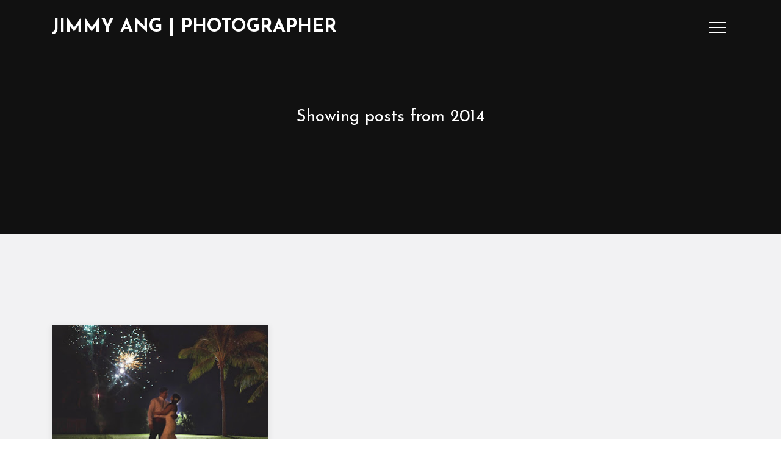

--- FILE ---
content_type: text/html; charset=UTF-8
request_url: http://www.jimmyang.com/2014/
body_size: 75885
content:
<!DOCTYPE html>
<html dir='ltr' xmlns='http://www.w3.org/1999/xhtml' xmlns:b='http://www.google.com/2005/gml/b' xmlns:data='http://www.google.com/2005/gml/data' xmlns:expr='http://www.google.com/2005/gml/expr'>
<head>
<!-- Theme Name: Dex -->
<!-- Theme Version: 1.2.5 -->
<!-- Theme URL: http://themes.ahmedelbadry.com/dex -->
<meta content='width=device-width, initial-scale=1' name='viewport'/>
<title>
Jimmy Ang | Photographer
</title>
<meta content='text/html; charset=UTF-8' http-equiv='Content-Type'/>
<!-- Chrome, Firefox OS and Opera -->
<meta content='' name='theme-color'/>
<!-- Windows Phone -->
<meta content='' name='msapplication-navbutton-color'/>
<meta content='blogger' name='generator'/>
<link href='http://www.jimmyang.com/favicon.ico' rel='icon' type='image/x-icon'/>
<link href='http://www.jimmyang.com/2014/' rel='canonical'/>
<link rel="alternate" type="application/atom+xml" title="Jimmy Ang | Photographer - Atom" href="http://www.jimmyang.com/feeds/posts/default" />
<link rel="alternate" type="application/rss+xml" title="Jimmy Ang | Photographer - RSS" href="http://www.jimmyang.com/feeds/posts/default?alt=rss" />
<link rel="service.post" type="application/atom+xml" title="Jimmy Ang | Photographer - Atom" href="https://www.blogger.com/feeds/3989834990017240129/posts/default" />
<!--Can't find substitution for tag [blog.ieCssRetrofitLinks]-->
<meta content='Penang, Kuala Lumpur and throughout Malaysia. Penang Wedding Photography, Pre Wedding Photography, Commercial Photographer, Studio Photography.' name='description'/>
<meta content='http://www.jimmyang.com/2014/' property='og:url'/>
<meta content='Jimmy Ang | Photographer' property='og:title'/>
<meta content='Penang, Kuala Lumpur and throughout Malaysia. Penang Wedding Photography, Pre Wedding Photography, Commercial Photographer, Studio Photography.' property='og:description'/>
<meta content='https://blogger.googleusercontent.com/img/b/R29vZ2xl/AVvXsEho2nhapJ69Apy1WecbcOrl_i_ki3-rAvziKLkFd9EvmTQ1ZUYQhtfXNvStHcXauzoEk5Pr4jH5ZlElA0aP7OfJyuuAx2WC-blNIKgqhXSntCpdhYN2EGLnY4gfHxNgUfF52_Lahdfmd7Q0/w1200-h630-p-k-no-nu/104.jpg' property='og:image'/>
<style type='text/css'>@font-face{font-family:'Josefin Sans';font-style:normal;font-weight:400;font-display:swap;src:url(//fonts.gstatic.com/s/josefinsans/v34/Qw3aZQNVED7rKGKxtqIqX5EUAnx4Vn8siqM7.woff2)format('woff2');unicode-range:U+0102-0103,U+0110-0111,U+0128-0129,U+0168-0169,U+01A0-01A1,U+01AF-01B0,U+0300-0301,U+0303-0304,U+0308-0309,U+0323,U+0329,U+1EA0-1EF9,U+20AB;}@font-face{font-family:'Josefin Sans';font-style:normal;font-weight:400;font-display:swap;src:url(//fonts.gstatic.com/s/josefinsans/v34/Qw3aZQNVED7rKGKxtqIqX5EUA3x4Vn8siqM7.woff2)format('woff2');unicode-range:U+0100-02BA,U+02BD-02C5,U+02C7-02CC,U+02CE-02D7,U+02DD-02FF,U+0304,U+0308,U+0329,U+1D00-1DBF,U+1E00-1E9F,U+1EF2-1EFF,U+2020,U+20A0-20AB,U+20AD-20C0,U+2113,U+2C60-2C7F,U+A720-A7FF;}@font-face{font-family:'Josefin Sans';font-style:normal;font-weight:400;font-display:swap;src:url(//fonts.gstatic.com/s/josefinsans/v34/Qw3aZQNVED7rKGKxtqIqX5EUDXx4Vn8sig.woff2)format('woff2');unicode-range:U+0000-00FF,U+0131,U+0152-0153,U+02BB-02BC,U+02C6,U+02DA,U+02DC,U+0304,U+0308,U+0329,U+2000-206F,U+20AC,U+2122,U+2191,U+2193,U+2212,U+2215,U+FEFF,U+FFFD;}@font-face{font-family:'Josefin Sans';font-style:normal;font-weight:700;font-display:swap;src:url(//fonts.gstatic.com/s/josefinsans/v34/Qw3aZQNVED7rKGKxtqIqX5EUAnx4Vn8siqM7.woff2)format('woff2');unicode-range:U+0102-0103,U+0110-0111,U+0128-0129,U+0168-0169,U+01A0-01A1,U+01AF-01B0,U+0300-0301,U+0303-0304,U+0308-0309,U+0323,U+0329,U+1EA0-1EF9,U+20AB;}@font-face{font-family:'Josefin Sans';font-style:normal;font-weight:700;font-display:swap;src:url(//fonts.gstatic.com/s/josefinsans/v34/Qw3aZQNVED7rKGKxtqIqX5EUA3x4Vn8siqM7.woff2)format('woff2');unicode-range:U+0100-02BA,U+02BD-02C5,U+02C7-02CC,U+02CE-02D7,U+02DD-02FF,U+0304,U+0308,U+0329,U+1D00-1DBF,U+1E00-1E9F,U+1EF2-1EFF,U+2020,U+20A0-20AB,U+20AD-20C0,U+2113,U+2C60-2C7F,U+A720-A7FF;}@font-face{font-family:'Josefin Sans';font-style:normal;font-weight:700;font-display:swap;src:url(//fonts.gstatic.com/s/josefinsans/v34/Qw3aZQNVED7rKGKxtqIqX5EUDXx4Vn8sig.woff2)format('woff2');unicode-range:U+0000-00FF,U+0131,U+0152-0153,U+02BB-02BC,U+02C6,U+02DA,U+02DC,U+0304,U+0308,U+0329,U+2000-206F,U+20AC,U+2122,U+2191,U+2193,U+2212,U+2215,U+FEFF,U+FFFD;}@font-face{font-family:'Open Sans';font-style:normal;font-weight:400;font-stretch:100%;font-display:swap;src:url(//fonts.gstatic.com/s/opensans/v44/memvYaGs126MiZpBA-UvWbX2vVnXBbObj2OVTSKmu0SC55K5gw.woff2)format('woff2');unicode-range:U+0460-052F,U+1C80-1C8A,U+20B4,U+2DE0-2DFF,U+A640-A69F,U+FE2E-FE2F;}@font-face{font-family:'Open Sans';font-style:normal;font-weight:400;font-stretch:100%;font-display:swap;src:url(//fonts.gstatic.com/s/opensans/v44/memvYaGs126MiZpBA-UvWbX2vVnXBbObj2OVTSumu0SC55K5gw.woff2)format('woff2');unicode-range:U+0301,U+0400-045F,U+0490-0491,U+04B0-04B1,U+2116;}@font-face{font-family:'Open Sans';font-style:normal;font-weight:400;font-stretch:100%;font-display:swap;src:url(//fonts.gstatic.com/s/opensans/v44/memvYaGs126MiZpBA-UvWbX2vVnXBbObj2OVTSOmu0SC55K5gw.woff2)format('woff2');unicode-range:U+1F00-1FFF;}@font-face{font-family:'Open Sans';font-style:normal;font-weight:400;font-stretch:100%;font-display:swap;src:url(//fonts.gstatic.com/s/opensans/v44/memvYaGs126MiZpBA-UvWbX2vVnXBbObj2OVTSymu0SC55K5gw.woff2)format('woff2');unicode-range:U+0370-0377,U+037A-037F,U+0384-038A,U+038C,U+038E-03A1,U+03A3-03FF;}@font-face{font-family:'Open Sans';font-style:normal;font-weight:400;font-stretch:100%;font-display:swap;src:url(//fonts.gstatic.com/s/opensans/v44/memvYaGs126MiZpBA-UvWbX2vVnXBbObj2OVTS2mu0SC55K5gw.woff2)format('woff2');unicode-range:U+0307-0308,U+0590-05FF,U+200C-2010,U+20AA,U+25CC,U+FB1D-FB4F;}@font-face{font-family:'Open Sans';font-style:normal;font-weight:400;font-stretch:100%;font-display:swap;src:url(//fonts.gstatic.com/s/opensans/v44/memvYaGs126MiZpBA-UvWbX2vVnXBbObj2OVTVOmu0SC55K5gw.woff2)format('woff2');unicode-range:U+0302-0303,U+0305,U+0307-0308,U+0310,U+0312,U+0315,U+031A,U+0326-0327,U+032C,U+032F-0330,U+0332-0333,U+0338,U+033A,U+0346,U+034D,U+0391-03A1,U+03A3-03A9,U+03B1-03C9,U+03D1,U+03D5-03D6,U+03F0-03F1,U+03F4-03F5,U+2016-2017,U+2034-2038,U+203C,U+2040,U+2043,U+2047,U+2050,U+2057,U+205F,U+2070-2071,U+2074-208E,U+2090-209C,U+20D0-20DC,U+20E1,U+20E5-20EF,U+2100-2112,U+2114-2115,U+2117-2121,U+2123-214F,U+2190,U+2192,U+2194-21AE,U+21B0-21E5,U+21F1-21F2,U+21F4-2211,U+2213-2214,U+2216-22FF,U+2308-230B,U+2310,U+2319,U+231C-2321,U+2336-237A,U+237C,U+2395,U+239B-23B7,U+23D0,U+23DC-23E1,U+2474-2475,U+25AF,U+25B3,U+25B7,U+25BD,U+25C1,U+25CA,U+25CC,U+25FB,U+266D-266F,U+27C0-27FF,U+2900-2AFF,U+2B0E-2B11,U+2B30-2B4C,U+2BFE,U+3030,U+FF5B,U+FF5D,U+1D400-1D7FF,U+1EE00-1EEFF;}@font-face{font-family:'Open Sans';font-style:normal;font-weight:400;font-stretch:100%;font-display:swap;src:url(//fonts.gstatic.com/s/opensans/v44/memvYaGs126MiZpBA-UvWbX2vVnXBbObj2OVTUGmu0SC55K5gw.woff2)format('woff2');unicode-range:U+0001-000C,U+000E-001F,U+007F-009F,U+20DD-20E0,U+20E2-20E4,U+2150-218F,U+2190,U+2192,U+2194-2199,U+21AF,U+21E6-21F0,U+21F3,U+2218-2219,U+2299,U+22C4-22C6,U+2300-243F,U+2440-244A,U+2460-24FF,U+25A0-27BF,U+2800-28FF,U+2921-2922,U+2981,U+29BF,U+29EB,U+2B00-2BFF,U+4DC0-4DFF,U+FFF9-FFFB,U+10140-1018E,U+10190-1019C,U+101A0,U+101D0-101FD,U+102E0-102FB,U+10E60-10E7E,U+1D2C0-1D2D3,U+1D2E0-1D37F,U+1F000-1F0FF,U+1F100-1F1AD,U+1F1E6-1F1FF,U+1F30D-1F30F,U+1F315,U+1F31C,U+1F31E,U+1F320-1F32C,U+1F336,U+1F378,U+1F37D,U+1F382,U+1F393-1F39F,U+1F3A7-1F3A8,U+1F3AC-1F3AF,U+1F3C2,U+1F3C4-1F3C6,U+1F3CA-1F3CE,U+1F3D4-1F3E0,U+1F3ED,U+1F3F1-1F3F3,U+1F3F5-1F3F7,U+1F408,U+1F415,U+1F41F,U+1F426,U+1F43F,U+1F441-1F442,U+1F444,U+1F446-1F449,U+1F44C-1F44E,U+1F453,U+1F46A,U+1F47D,U+1F4A3,U+1F4B0,U+1F4B3,U+1F4B9,U+1F4BB,U+1F4BF,U+1F4C8-1F4CB,U+1F4D6,U+1F4DA,U+1F4DF,U+1F4E3-1F4E6,U+1F4EA-1F4ED,U+1F4F7,U+1F4F9-1F4FB,U+1F4FD-1F4FE,U+1F503,U+1F507-1F50B,U+1F50D,U+1F512-1F513,U+1F53E-1F54A,U+1F54F-1F5FA,U+1F610,U+1F650-1F67F,U+1F687,U+1F68D,U+1F691,U+1F694,U+1F698,U+1F6AD,U+1F6B2,U+1F6B9-1F6BA,U+1F6BC,U+1F6C6-1F6CF,U+1F6D3-1F6D7,U+1F6E0-1F6EA,U+1F6F0-1F6F3,U+1F6F7-1F6FC,U+1F700-1F7FF,U+1F800-1F80B,U+1F810-1F847,U+1F850-1F859,U+1F860-1F887,U+1F890-1F8AD,U+1F8B0-1F8BB,U+1F8C0-1F8C1,U+1F900-1F90B,U+1F93B,U+1F946,U+1F984,U+1F996,U+1F9E9,U+1FA00-1FA6F,U+1FA70-1FA7C,U+1FA80-1FA89,U+1FA8F-1FAC6,U+1FACE-1FADC,U+1FADF-1FAE9,U+1FAF0-1FAF8,U+1FB00-1FBFF;}@font-face{font-family:'Open Sans';font-style:normal;font-weight:400;font-stretch:100%;font-display:swap;src:url(//fonts.gstatic.com/s/opensans/v44/memvYaGs126MiZpBA-UvWbX2vVnXBbObj2OVTSCmu0SC55K5gw.woff2)format('woff2');unicode-range:U+0102-0103,U+0110-0111,U+0128-0129,U+0168-0169,U+01A0-01A1,U+01AF-01B0,U+0300-0301,U+0303-0304,U+0308-0309,U+0323,U+0329,U+1EA0-1EF9,U+20AB;}@font-face{font-family:'Open Sans';font-style:normal;font-weight:400;font-stretch:100%;font-display:swap;src:url(//fonts.gstatic.com/s/opensans/v44/memvYaGs126MiZpBA-UvWbX2vVnXBbObj2OVTSGmu0SC55K5gw.woff2)format('woff2');unicode-range:U+0100-02BA,U+02BD-02C5,U+02C7-02CC,U+02CE-02D7,U+02DD-02FF,U+0304,U+0308,U+0329,U+1D00-1DBF,U+1E00-1E9F,U+1EF2-1EFF,U+2020,U+20A0-20AB,U+20AD-20C0,U+2113,U+2C60-2C7F,U+A720-A7FF;}@font-face{font-family:'Open Sans';font-style:normal;font-weight:400;font-stretch:100%;font-display:swap;src:url(//fonts.gstatic.com/s/opensans/v44/memvYaGs126MiZpBA-UvWbX2vVnXBbObj2OVTS-mu0SC55I.woff2)format('woff2');unicode-range:U+0000-00FF,U+0131,U+0152-0153,U+02BB-02BC,U+02C6,U+02DA,U+02DC,U+0304,U+0308,U+0329,U+2000-206F,U+20AC,U+2122,U+2191,U+2193,U+2212,U+2215,U+FEFF,U+FFFD;}@font-face{font-family:'Open Sans';font-style:normal;font-weight:700;font-stretch:100%;font-display:swap;src:url(//fonts.gstatic.com/s/opensans/v44/memvYaGs126MiZpBA-UvWbX2vVnXBbObj2OVTSKmu0SC55K5gw.woff2)format('woff2');unicode-range:U+0460-052F,U+1C80-1C8A,U+20B4,U+2DE0-2DFF,U+A640-A69F,U+FE2E-FE2F;}@font-face{font-family:'Open Sans';font-style:normal;font-weight:700;font-stretch:100%;font-display:swap;src:url(//fonts.gstatic.com/s/opensans/v44/memvYaGs126MiZpBA-UvWbX2vVnXBbObj2OVTSumu0SC55K5gw.woff2)format('woff2');unicode-range:U+0301,U+0400-045F,U+0490-0491,U+04B0-04B1,U+2116;}@font-face{font-family:'Open Sans';font-style:normal;font-weight:700;font-stretch:100%;font-display:swap;src:url(//fonts.gstatic.com/s/opensans/v44/memvYaGs126MiZpBA-UvWbX2vVnXBbObj2OVTSOmu0SC55K5gw.woff2)format('woff2');unicode-range:U+1F00-1FFF;}@font-face{font-family:'Open Sans';font-style:normal;font-weight:700;font-stretch:100%;font-display:swap;src:url(//fonts.gstatic.com/s/opensans/v44/memvYaGs126MiZpBA-UvWbX2vVnXBbObj2OVTSymu0SC55K5gw.woff2)format('woff2');unicode-range:U+0370-0377,U+037A-037F,U+0384-038A,U+038C,U+038E-03A1,U+03A3-03FF;}@font-face{font-family:'Open Sans';font-style:normal;font-weight:700;font-stretch:100%;font-display:swap;src:url(//fonts.gstatic.com/s/opensans/v44/memvYaGs126MiZpBA-UvWbX2vVnXBbObj2OVTS2mu0SC55K5gw.woff2)format('woff2');unicode-range:U+0307-0308,U+0590-05FF,U+200C-2010,U+20AA,U+25CC,U+FB1D-FB4F;}@font-face{font-family:'Open Sans';font-style:normal;font-weight:700;font-stretch:100%;font-display:swap;src:url(//fonts.gstatic.com/s/opensans/v44/memvYaGs126MiZpBA-UvWbX2vVnXBbObj2OVTVOmu0SC55K5gw.woff2)format('woff2');unicode-range:U+0302-0303,U+0305,U+0307-0308,U+0310,U+0312,U+0315,U+031A,U+0326-0327,U+032C,U+032F-0330,U+0332-0333,U+0338,U+033A,U+0346,U+034D,U+0391-03A1,U+03A3-03A9,U+03B1-03C9,U+03D1,U+03D5-03D6,U+03F0-03F1,U+03F4-03F5,U+2016-2017,U+2034-2038,U+203C,U+2040,U+2043,U+2047,U+2050,U+2057,U+205F,U+2070-2071,U+2074-208E,U+2090-209C,U+20D0-20DC,U+20E1,U+20E5-20EF,U+2100-2112,U+2114-2115,U+2117-2121,U+2123-214F,U+2190,U+2192,U+2194-21AE,U+21B0-21E5,U+21F1-21F2,U+21F4-2211,U+2213-2214,U+2216-22FF,U+2308-230B,U+2310,U+2319,U+231C-2321,U+2336-237A,U+237C,U+2395,U+239B-23B7,U+23D0,U+23DC-23E1,U+2474-2475,U+25AF,U+25B3,U+25B7,U+25BD,U+25C1,U+25CA,U+25CC,U+25FB,U+266D-266F,U+27C0-27FF,U+2900-2AFF,U+2B0E-2B11,U+2B30-2B4C,U+2BFE,U+3030,U+FF5B,U+FF5D,U+1D400-1D7FF,U+1EE00-1EEFF;}@font-face{font-family:'Open Sans';font-style:normal;font-weight:700;font-stretch:100%;font-display:swap;src:url(//fonts.gstatic.com/s/opensans/v44/memvYaGs126MiZpBA-UvWbX2vVnXBbObj2OVTUGmu0SC55K5gw.woff2)format('woff2');unicode-range:U+0001-000C,U+000E-001F,U+007F-009F,U+20DD-20E0,U+20E2-20E4,U+2150-218F,U+2190,U+2192,U+2194-2199,U+21AF,U+21E6-21F0,U+21F3,U+2218-2219,U+2299,U+22C4-22C6,U+2300-243F,U+2440-244A,U+2460-24FF,U+25A0-27BF,U+2800-28FF,U+2921-2922,U+2981,U+29BF,U+29EB,U+2B00-2BFF,U+4DC0-4DFF,U+FFF9-FFFB,U+10140-1018E,U+10190-1019C,U+101A0,U+101D0-101FD,U+102E0-102FB,U+10E60-10E7E,U+1D2C0-1D2D3,U+1D2E0-1D37F,U+1F000-1F0FF,U+1F100-1F1AD,U+1F1E6-1F1FF,U+1F30D-1F30F,U+1F315,U+1F31C,U+1F31E,U+1F320-1F32C,U+1F336,U+1F378,U+1F37D,U+1F382,U+1F393-1F39F,U+1F3A7-1F3A8,U+1F3AC-1F3AF,U+1F3C2,U+1F3C4-1F3C6,U+1F3CA-1F3CE,U+1F3D4-1F3E0,U+1F3ED,U+1F3F1-1F3F3,U+1F3F5-1F3F7,U+1F408,U+1F415,U+1F41F,U+1F426,U+1F43F,U+1F441-1F442,U+1F444,U+1F446-1F449,U+1F44C-1F44E,U+1F453,U+1F46A,U+1F47D,U+1F4A3,U+1F4B0,U+1F4B3,U+1F4B9,U+1F4BB,U+1F4BF,U+1F4C8-1F4CB,U+1F4D6,U+1F4DA,U+1F4DF,U+1F4E3-1F4E6,U+1F4EA-1F4ED,U+1F4F7,U+1F4F9-1F4FB,U+1F4FD-1F4FE,U+1F503,U+1F507-1F50B,U+1F50D,U+1F512-1F513,U+1F53E-1F54A,U+1F54F-1F5FA,U+1F610,U+1F650-1F67F,U+1F687,U+1F68D,U+1F691,U+1F694,U+1F698,U+1F6AD,U+1F6B2,U+1F6B9-1F6BA,U+1F6BC,U+1F6C6-1F6CF,U+1F6D3-1F6D7,U+1F6E0-1F6EA,U+1F6F0-1F6F3,U+1F6F7-1F6FC,U+1F700-1F7FF,U+1F800-1F80B,U+1F810-1F847,U+1F850-1F859,U+1F860-1F887,U+1F890-1F8AD,U+1F8B0-1F8BB,U+1F8C0-1F8C1,U+1F900-1F90B,U+1F93B,U+1F946,U+1F984,U+1F996,U+1F9E9,U+1FA00-1FA6F,U+1FA70-1FA7C,U+1FA80-1FA89,U+1FA8F-1FAC6,U+1FACE-1FADC,U+1FADF-1FAE9,U+1FAF0-1FAF8,U+1FB00-1FBFF;}@font-face{font-family:'Open Sans';font-style:normal;font-weight:700;font-stretch:100%;font-display:swap;src:url(//fonts.gstatic.com/s/opensans/v44/memvYaGs126MiZpBA-UvWbX2vVnXBbObj2OVTSCmu0SC55K5gw.woff2)format('woff2');unicode-range:U+0102-0103,U+0110-0111,U+0128-0129,U+0168-0169,U+01A0-01A1,U+01AF-01B0,U+0300-0301,U+0303-0304,U+0308-0309,U+0323,U+0329,U+1EA0-1EF9,U+20AB;}@font-face{font-family:'Open Sans';font-style:normal;font-weight:700;font-stretch:100%;font-display:swap;src:url(//fonts.gstatic.com/s/opensans/v44/memvYaGs126MiZpBA-UvWbX2vVnXBbObj2OVTSGmu0SC55K5gw.woff2)format('woff2');unicode-range:U+0100-02BA,U+02BD-02C5,U+02C7-02CC,U+02CE-02D7,U+02DD-02FF,U+0304,U+0308,U+0329,U+1D00-1DBF,U+1E00-1E9F,U+1EF2-1EFF,U+2020,U+20A0-20AB,U+20AD-20C0,U+2113,U+2C60-2C7F,U+A720-A7FF;}@font-face{font-family:'Open Sans';font-style:normal;font-weight:700;font-stretch:100%;font-display:swap;src:url(//fonts.gstatic.com/s/opensans/v44/memvYaGs126MiZpBA-UvWbX2vVnXBbObj2OVTS-mu0SC55I.woff2)format('woff2');unicode-range:U+0000-00FF,U+0131,U+0152-0153,U+02BB-02BC,U+02C6,U+02DA,U+02DC,U+0304,U+0308,U+0329,U+2000-206F,U+20AC,U+2122,U+2191,U+2193,U+2212,U+2215,U+FEFF,U+FFFD;}</style>
<style>


/*!
 * Bootstrap Grid v4.1.1 (https://getbootstrap.com/)
 * Copyright 2011-2018 The Bootstrap Authors
 * Copyright 2011-2018 Twitter, Inc.
 * Licensed under MIT (https://github.com/twbs/bootstrap/blob/master/LICENSE)
 */@-ms-viewport{width:device-width}html{box-sizing:border-box;-ms-overflow-style:scrollbar}*,::after,::before{box-sizing:inherit}.container{width:100%;padding-right:15px;padding-left:15px;margin-right:auto;margin-left:auto}@media (min-width:576px){.container{max-width:540px}}@media (min-width:768px){.container{max-width:720px}}@media (min-width:992px){.container{max-width:960px}}@media (min-width:1200px){.container{max-width:1140px}}.container-fluid{width:100%;padding-right:15px;padding-left:15px;margin-right:auto;margin-left:auto}.row{display:-ms-flexbox;display:flex;-ms-flex-wrap:wrap;flex-wrap:wrap;margin-right:-15px;margin-left:-15px}.no-gutters{margin-right:0;margin-left:0}.no-gutters>.col,.no-gutters>[class*=col-]{padding-right:0;padding-left:0}.col,.col-1,.col-10,.col-11,.col-12,.col-2,.col-3,.col-4,.col-5,.col-6,.col-7,.col-8,.col-9,.col-auto,.col-lg,.col-lg-1,.col-lg-10,.col-lg-11,.col-lg-12,.col-lg-2,.col-lg-3,.col-lg-4,.col-lg-5,.col-lg-6,.col-lg-7,.col-lg-8,.col-lg-9,.col-lg-auto,.col-md,.col-md-1,.col-md-10,.col-md-11,.col-md-12,.col-md-2,.col-md-3,.col-md-4,.col-md-5,.col-md-6,.col-md-7,.col-md-8,.col-md-9,.col-md-auto,.col-sm,.col-sm-1,.col-sm-10,.col-sm-11,.col-sm-12,.col-sm-2,.col-sm-3,.col-sm-4,.col-sm-5,.col-sm-6,.col-sm-7,.col-sm-8,.col-sm-9,.col-sm-auto,.col-xl,.col-xl-1,.col-xl-10,.col-xl-11,.col-xl-12,.col-xl-2,.col-xl-3,.col-xl-4,.col-xl-5,.col-xl-6,.col-xl-7,.col-xl-8,.col-xl-9,.col-xl-auto{position:relative;width:100%;min-height:1px;padding-right:15px;padding-left:15px}.col{-ms-flex-preferred-size:0;flex-basis:0;-ms-flex-positive:1;flex-grow:1;max-width:100%}.col-auto{-ms-flex:0 0 auto;flex:0 0 auto;width:auto;max-width:none}.col-1{-ms-flex:0 0 8.333333%;flex:0 0 8.333333%;max-width:8.333333%}.col-2{-ms-flex:0 0 16.666667%;flex:0 0 16.666667%;max-width:16.666667%}.col-3{-ms-flex:0 0 25%;flex:0 0 25%;max-width:25%}.col-4{-ms-flex:0 0 33.333333%;flex:0 0 33.333333%;max-width:33.333333%}.col-5{-ms-flex:0 0 41.666667%;flex:0 0 41.666667%;max-width:41.666667%}.col-6{-ms-flex:0 0 50%;flex:0 0 50%;max-width:50%}.col-7{-ms-flex:0 0 58.333333%;flex:0 0 58.333333%;max-width:58.333333%}.col-8{-ms-flex:0 0 66.666667%;flex:0 0 66.666667%;max-width:66.666667%}.col-9{-ms-flex:0 0 75%;flex:0 0 75%;max-width:75%}.col-10{-ms-flex:0 0 83.333333%;flex:0 0 83.333333%;max-width:83.333333%}.col-11{-ms-flex:0 0 91.666667%;flex:0 0 91.666667%;max-width:91.666667%}.col-12{-ms-flex:0 0 100%;flex:0 0 100%;max-width:100%}.order-first{-ms-flex-order:-1;order:-1}.order-last{-ms-flex-order:13;order:13}.order-0{-ms-flex-order:0;order:0}.order-1{-ms-flex-order:1;order:1}.order-2{-ms-flex-order:2;order:2}.order-3{-ms-flex-order:3;order:3}.order-4{-ms-flex-order:4;order:4}.order-5{-ms-flex-order:5;order:5}.order-6{-ms-flex-order:6;order:6}.order-7{-ms-flex-order:7;order:7}.order-8{-ms-flex-order:8;order:8}.order-9{-ms-flex-order:9;order:9}.order-10{-ms-flex-order:10;order:10}.order-11{-ms-flex-order:11;order:11}.order-12{-ms-flex-order:12;order:12}.offset-1{margin-left:8.333333%}.offset-2{margin-left:16.666667%}.offset-3{margin-left:25%}.offset-4{margin-left:33.333333%}.offset-5{margin-left:41.666667%}.offset-6{margin-left:50%}.offset-7{margin-left:58.333333%}.offset-8{margin-left:66.666667%}.offset-9{margin-left:75%}.offset-10{margin-left:83.333333%}.offset-11{margin-left:91.666667%}@media (min-width:576px){.col-sm{-ms-flex-preferred-size:0;flex-basis:0;-ms-flex-positive:1;flex-grow:1;max-width:100%}.col-sm-auto{-ms-flex:0 0 auto;flex:0 0 auto;width:auto;max-width:none}.col-sm-1{-ms-flex:0 0 8.333333%;flex:0 0 8.333333%;max-width:8.333333%}.col-sm-2{-ms-flex:0 0 16.666667%;flex:0 0 16.666667%;max-width:16.666667%}.col-sm-3{-ms-flex:0 0 25%;flex:0 0 25%;max-width:25%}.col-sm-4{-ms-flex:0 0 33.333333%;flex:0 0 33.333333%;max-width:33.333333%}.col-sm-5{-ms-flex:0 0 41.666667%;flex:0 0 41.666667%;max-width:41.666667%}.col-sm-6{-ms-flex:0 0 50%;flex:0 0 50%;max-width:50%}.col-sm-7{-ms-flex:0 0 58.333333%;flex:0 0 58.333333%;max-width:58.333333%}.col-sm-8{-ms-flex:0 0 66.666667%;flex:0 0 66.666667%;max-width:66.666667%}.col-sm-9{-ms-flex:0 0 75%;flex:0 0 75%;max-width:75%}.col-sm-10{-ms-flex:0 0 83.333333%;flex:0 0 83.333333%;max-width:83.333333%}.col-sm-11{-ms-flex:0 0 91.666667%;flex:0 0 91.666667%;max-width:91.666667%}.col-sm-12{-ms-flex:0 0 100%;flex:0 0 100%;max-width:100%}.order-sm-first{-ms-flex-order:-1;order:-1}.order-sm-last{-ms-flex-order:13;order:13}.order-sm-0{-ms-flex-order:0;order:0}.order-sm-1{-ms-flex-order:1;order:1}.order-sm-2{-ms-flex-order:2;order:2}.order-sm-3{-ms-flex-order:3;order:3}.order-sm-4{-ms-flex-order:4;order:4}.order-sm-5{-ms-flex-order:5;order:5}.order-sm-6{-ms-flex-order:6;order:6}.order-sm-7{-ms-flex-order:7;order:7}.order-sm-8{-ms-flex-order:8;order:8}.order-sm-9{-ms-flex-order:9;order:9}.order-sm-10{-ms-flex-order:10;order:10}.order-sm-11{-ms-flex-order:11;order:11}.order-sm-12{-ms-flex-order:12;order:12}.offset-sm-0{margin-left:0}.offset-sm-1{margin-left:8.333333%}.offset-sm-2{margin-left:16.666667%}.offset-sm-3{margin-left:25%}.offset-sm-4{margin-left:33.333333%}.offset-sm-5{margin-left:41.666667%}.offset-sm-6{margin-left:50%}.offset-sm-7{margin-left:58.333333%}.offset-sm-8{margin-left:66.666667%}.offset-sm-9{margin-left:75%}.offset-sm-10{margin-left:83.333333%}.offset-sm-11{margin-left:91.666667%}}@media (min-width:768px){.col-md{-ms-flex-preferred-size:0;flex-basis:0;-ms-flex-positive:1;flex-grow:1;max-width:100%}.col-md-auto{-ms-flex:0 0 auto;flex:0 0 auto;width:auto;max-width:none}.col-md-1{-ms-flex:0 0 8.333333%;flex:0 0 8.333333%;max-width:8.333333%}.col-md-2{-ms-flex:0 0 16.666667%;flex:0 0 16.666667%;max-width:16.666667%}.col-md-3{-ms-flex:0 0 25%;flex:0 0 25%;max-width:25%}.col-md-4{-ms-flex:0 0 33.333333%;flex:0 0 33.333333%;max-width:33.333333%}.col-md-5{-ms-flex:0 0 41.666667%;flex:0 0 41.666667%;max-width:41.666667%}.col-md-6{-ms-flex:0 0 50%;flex:0 0 50%;max-width:50%}.col-md-7{-ms-flex:0 0 58.333333%;flex:0 0 58.333333%;max-width:58.333333%}.col-md-8{-ms-flex:0 0 66.666667%;flex:0 0 66.666667%;max-width:66.666667%}.col-md-9{-ms-flex:0 0 75%;flex:0 0 75%;max-width:75%}.col-md-10{-ms-flex:0 0 83.333333%;flex:0 0 83.333333%;max-width:83.333333%}.col-md-11{-ms-flex:0 0 91.666667%;flex:0 0 91.666667%;max-width:91.666667%}.col-md-12{-ms-flex:0 0 100%;flex:0 0 100%;max-width:100%}.order-md-first{-ms-flex-order:-1;order:-1}.order-md-last{-ms-flex-order:13;order:13}.order-md-0{-ms-flex-order:0;order:0}.order-md-1{-ms-flex-order:1;order:1}.order-md-2{-ms-flex-order:2;order:2}.order-md-3{-ms-flex-order:3;order:3}.order-md-4{-ms-flex-order:4;order:4}.order-md-5{-ms-flex-order:5;order:5}.order-md-6{-ms-flex-order:6;order:6}.order-md-7{-ms-flex-order:7;order:7}.order-md-8{-ms-flex-order:8;order:8}.order-md-9{-ms-flex-order:9;order:9}.order-md-10{-ms-flex-order:10;order:10}.order-md-11{-ms-flex-order:11;order:11}.order-md-12{-ms-flex-order:12;order:12}.offset-md-0{margin-left:0}.offset-md-1{margin-left:8.333333%}.offset-md-2{margin-left:16.666667%}.offset-md-3{margin-left:25%}.offset-md-4{margin-left:33.333333%}.offset-md-5{margin-left:41.666667%}.offset-md-6{margin-left:50%}.offset-md-7{margin-left:58.333333%}.offset-md-8{margin-left:66.666667%}.offset-md-9{margin-left:75%}.offset-md-10{margin-left:83.333333%}.offset-md-11{margin-left:91.666667%}}@media (min-width:992px){.col-lg{-ms-flex-preferred-size:0;flex-basis:0;-ms-flex-positive:1;flex-grow:1;max-width:100%}.col-lg-auto{-ms-flex:0 0 auto;flex:0 0 auto;width:auto;max-width:none}.col-lg-1{-ms-flex:0 0 8.333333%;flex:0 0 8.333333%;max-width:8.333333%}.col-lg-2{-ms-flex:0 0 16.666667%;flex:0 0 16.666667%;max-width:16.666667%}.col-lg-3{-ms-flex:0 0 25%;flex:0 0 25%;max-width:25%}.col-lg-4{-ms-flex:0 0 33.333333%;flex:0 0 33.333333%;max-width:33.333333%}.col-lg-5{-ms-flex:0 0 41.666667%;flex:0 0 41.666667%;max-width:41.666667%}.col-lg-6{-ms-flex:0 0 50%;flex:0 0 50%;max-width:50%}.col-lg-7{-ms-flex:0 0 58.333333%;flex:0 0 58.333333%;max-width:58.333333%}.col-lg-8{-ms-flex:0 0 66.666667%;flex:0 0 66.666667%;max-width:66.666667%}.col-lg-9{-ms-flex:0 0 75%;flex:0 0 75%;max-width:75%}.col-lg-10{-ms-flex:0 0 83.333333%;flex:0 0 83.333333%;max-width:83.333333%}.col-lg-11{-ms-flex:0 0 91.666667%;flex:0 0 91.666667%;max-width:91.666667%}.col-lg-12{-ms-flex:0 0 100%;flex:0 0 100%;max-width:100%}.order-lg-first{-ms-flex-order:-1;order:-1}.order-lg-last{-ms-flex-order:13;order:13}.order-lg-0{-ms-flex-order:0;order:0}.order-lg-1{-ms-flex-order:1;order:1}.order-lg-2{-ms-flex-order:2;order:2}.order-lg-3{-ms-flex-order:3;order:3}.order-lg-4{-ms-flex-order:4;order:4}.order-lg-5{-ms-flex-order:5;order:5}.order-lg-6{-ms-flex-order:6;order:6}.order-lg-7{-ms-flex-order:7;order:7}.order-lg-8{-ms-flex-order:8;order:8}.order-lg-9{-ms-flex-order:9;order:9}.order-lg-10{-ms-flex-order:10;order:10}.order-lg-11{-ms-flex-order:11;order:11}.order-lg-12{-ms-flex-order:12;order:12}.offset-lg-0{margin-left:0}.offset-lg-1{margin-left:8.333333%}.offset-lg-2{margin-left:16.666667%}.offset-lg-3{margin-left:25%}.offset-lg-4{margin-left:33.333333%}.offset-lg-5{margin-left:41.666667%}.offset-lg-6{margin-left:50%}.offset-lg-7{margin-left:58.333333%}.offset-lg-8{margin-left:66.666667%}.offset-lg-9{margin-left:75%}.offset-lg-10{margin-left:83.333333%}.offset-lg-11{margin-left:91.666667%}}@media (min-width:1200px){.col-xl{-ms-flex-preferred-size:0;flex-basis:0;-ms-flex-positive:1;flex-grow:1;max-width:100%}.col-xl-auto{-ms-flex:0 0 auto;flex:0 0 auto;width:auto;max-width:none}.col-xl-1{-ms-flex:0 0 8.333333%;flex:0 0 8.333333%;max-width:8.333333%}.col-xl-2{-ms-flex:0 0 16.666667%;flex:0 0 16.666667%;max-width:16.666667%}.col-xl-3{-ms-flex:0 0 25%;flex:0 0 25%;max-width:25%}.col-xl-4{-ms-flex:0 0 33.333333%;flex:0 0 33.333333%;max-width:33.333333%}.col-xl-5{-ms-flex:0 0 41.666667%;flex:0 0 41.666667%;max-width:41.666667%}.col-xl-6{-ms-flex:0 0 50%;flex:0 0 50%;max-width:50%}.col-xl-7{-ms-flex:0 0 58.333333%;flex:0 0 58.333333%;max-width:58.333333%}.col-xl-8{-ms-flex:0 0 66.666667%;flex:0 0 66.666667%;max-width:66.666667%}.col-xl-9{-ms-flex:0 0 75%;flex:0 0 75%;max-width:75%}.col-xl-10{-ms-flex:0 0 83.333333%;flex:0 0 83.333333%;max-width:83.333333%}.col-xl-11{-ms-flex:0 0 91.666667%;flex:0 0 91.666667%;max-width:91.666667%}.col-xl-12{-ms-flex:0 0 100%;flex:0 0 100%;max-width:100%}.order-xl-first{-ms-flex-order:-1;order:-1}.order-xl-last{-ms-flex-order:13;order:13}.order-xl-0{-ms-flex-order:0;order:0}.order-xl-1{-ms-flex-order:1;order:1}.order-xl-2{-ms-flex-order:2;order:2}.order-xl-3{-ms-flex-order:3;order:3}.order-xl-4{-ms-flex-order:4;order:4}.order-xl-5{-ms-flex-order:5;order:5}.order-xl-6{-ms-flex-order:6;order:6}.order-xl-7{-ms-flex-order:7;order:7}.order-xl-8{-ms-flex-order:8;order:8}.order-xl-9{-ms-flex-order:9;order:9}.order-xl-10{-ms-flex-order:10;order:10}.order-xl-11{-ms-flex-order:11;order:11}.order-xl-12{-ms-flex-order:12;order:12}.offset-xl-0{margin-left:0}.offset-xl-1{margin-left:8.333333%}.offset-xl-2{margin-left:16.666667%}.offset-xl-3{margin-left:25%}.offset-xl-4{margin-left:33.333333%}.offset-xl-5{margin-left:41.666667%}.offset-xl-6{margin-left:50%}.offset-xl-7{margin-left:58.333333%}.offset-xl-8{margin-left:66.666667%}.offset-xl-9{margin-left:75%}.offset-xl-10{margin-left:83.333333%}.offset-xl-11{margin-left:91.666667%}}.d-none{display:none!important}.d-inline{display:inline!important}.d-inline-block{display:inline-block!important}.d-block{display:block!important}.d-table{display:table!important}.d-table-row{display:table-row!important}.d-table-cell{display:table-cell!important}.d-flex{display:-ms-flexbox!important;display:flex!important}.d-inline-flex{display:-ms-inline-flexbox!important;display:inline-flex!important}@media (min-width:576px){.d-sm-none{display:none!important}.d-sm-inline{display:inline!important}.d-sm-inline-block{display:inline-block!important}.d-sm-block{display:block!important}.d-sm-table{display:table!important}.d-sm-table-row{display:table-row!important}.d-sm-table-cell{display:table-cell!important}.d-sm-flex{display:-ms-flexbox!important;display:flex!important}.d-sm-inline-flex{display:-ms-inline-flexbox!important;display:inline-flex!important}}@media (min-width:768px){.d-md-none{display:none!important}.d-md-inline{display:inline!important}.d-md-inline-block{display:inline-block!important}.d-md-block{display:block!important}.d-md-table{display:table!important}.d-md-table-row{display:table-row!important}.d-md-table-cell{display:table-cell!important}.d-md-flex{display:-ms-flexbox!important;display:flex!important}.d-md-inline-flex{display:-ms-inline-flexbox!important;display:inline-flex!important}}@media (min-width:992px){.d-lg-none{display:none!important}.d-lg-inline{display:inline!important}.d-lg-inline-block{display:inline-block!important}.d-lg-block{display:block!important}.d-lg-table{display:table!important}.d-lg-table-row{display:table-row!important}.d-lg-table-cell{display:table-cell!important}.d-lg-flex{display:-ms-flexbox!important;display:flex!important}.d-lg-inline-flex{display:-ms-inline-flexbox!important;display:inline-flex!important}}@media (min-width:1200px){.d-xl-none{display:none!important}.d-xl-inline{display:inline!important}.d-xl-inline-block{display:inline-block!important}.d-xl-block{display:block!important}.d-xl-table{display:table!important}.d-xl-table-row{display:table-row!important}.d-xl-table-cell{display:table-cell!important}.d-xl-flex{display:-ms-flexbox!important;display:flex!important}.d-xl-inline-flex{display:-ms-inline-flexbox!important;display:inline-flex!important}}@media print{.d-print-none{display:none!important}.d-print-inline{display:inline!important}.d-print-inline-block{display:inline-block!important}.d-print-block{display:block!important}.d-print-table{display:table!important}.d-print-table-row{display:table-row!important}.d-print-table-cell{display:table-cell!important}.d-print-flex{display:-ms-flexbox!important;display:flex!important}.d-print-inline-flex{display:-ms-inline-flexbox!important;display:inline-flex!important}}.flex-row{-ms-flex-direction:row!important;flex-direction:row!important}.flex-column{-ms-flex-direction:column!important;flex-direction:column!important}.flex-row-reverse{-ms-flex-direction:row-reverse!important;flex-direction:row-reverse!important}.flex-column-reverse{-ms-flex-direction:column-reverse!important;flex-direction:column-reverse!important}.flex-wrap{-ms-flex-wrap:wrap!important;flex-wrap:wrap!important}.flex-nowrap{-ms-flex-wrap:nowrap!important;flex-wrap:nowrap!important}.flex-wrap-reverse{-ms-flex-wrap:wrap-reverse!important;flex-wrap:wrap-reverse!important}.flex-fill{-ms-flex:1 1 auto!important;flex:1 1 auto!important}.flex-grow-0{-ms-flex-positive:0!important;flex-grow:0!important}.flex-grow-1{-ms-flex-positive:1!important;flex-grow:1!important}.flex-shrink-0{-ms-flex-negative:0!important;flex-shrink:0!important}.flex-shrink-1{-ms-flex-negative:1!important;flex-shrink:1!important}.justify-content-start{-ms-flex-pack:start!important;justify-content:flex-start!important}.justify-content-end{-ms-flex-pack:end!important;justify-content:flex-end!important}.justify-content-center{-ms-flex-pack:center!important;justify-content:center!important}.justify-content-between{-ms-flex-pack:justify!important;justify-content:space-between!important}.justify-content-around{-ms-flex-pack:distribute!important;justify-content:space-around!important}.align-items-start{-ms-flex-align:start!important;align-items:flex-start!important}.align-items-end{-ms-flex-align:end!important;align-items:flex-end!important}.align-items-center{-ms-flex-align:center!important;align-items:center!important}.align-items-baseline{-ms-flex-align:baseline!important;align-items:baseline!important}.align-items-stretch{-ms-flex-align:stretch!important;align-items:stretch!important}.align-content-start{-ms-flex-line-pack:start!important;align-content:flex-start!important}.align-content-end{-ms-flex-line-pack:end!important;align-content:flex-end!important}.align-content-center{-ms-flex-line-pack:center!important;align-content:center!important}.align-content-between{-ms-flex-line-pack:justify!important;align-content:space-between!important}.align-content-around{-ms-flex-line-pack:distribute!important;align-content:space-around!important}.align-content-stretch{-ms-flex-line-pack:stretch!important;align-content:stretch!important}.align-self-auto{-ms-flex-item-align:auto!important;align-self:auto!important}.align-self-start{-ms-flex-item-align:start!important;align-self:flex-start!important}.align-self-end{-ms-flex-item-align:end!important;align-self:flex-end!important}.align-self-center{-ms-flex-item-align:center!important;align-self:center!important}.align-self-baseline{-ms-flex-item-align:baseline!important;align-self:baseline!important}.align-self-stretch{-ms-flex-item-align:stretch!important;align-self:stretch!important}@media (min-width:576px){.flex-sm-row{-ms-flex-direction:row!important;flex-direction:row!important}.flex-sm-column{-ms-flex-direction:column!important;flex-direction:column!important}.flex-sm-row-reverse{-ms-flex-direction:row-reverse!important;flex-direction:row-reverse!important}.flex-sm-column-reverse{-ms-flex-direction:column-reverse!important;flex-direction:column-reverse!important}.flex-sm-wrap{-ms-flex-wrap:wrap!important;flex-wrap:wrap!important}.flex-sm-nowrap{-ms-flex-wrap:nowrap!important;flex-wrap:nowrap!important}.flex-sm-wrap-reverse{-ms-flex-wrap:wrap-reverse!important;flex-wrap:wrap-reverse!important}.flex-sm-fill{-ms-flex:1 1 auto!important;flex:1 1 auto!important}.flex-sm-grow-0{-ms-flex-positive:0!important;flex-grow:0!important}.flex-sm-grow-1{-ms-flex-positive:1!important;flex-grow:1!important}.flex-sm-shrink-0{-ms-flex-negative:0!important;flex-shrink:0!important}.flex-sm-shrink-1{-ms-flex-negative:1!important;flex-shrink:1!important}.justify-content-sm-start{-ms-flex-pack:start!important;justify-content:flex-start!important}.justify-content-sm-end{-ms-flex-pack:end!important;justify-content:flex-end!important}.justify-content-sm-center{-ms-flex-pack:center!important;justify-content:center!important}.justify-content-sm-between{-ms-flex-pack:justify!important;justify-content:space-between!important}.justify-content-sm-around{-ms-flex-pack:distribute!important;justify-content:space-around!important}.align-items-sm-start{-ms-flex-align:start!important;align-items:flex-start!important}.align-items-sm-end{-ms-flex-align:end!important;align-items:flex-end!important}.align-items-sm-center{-ms-flex-align:center!important;align-items:center!important}.align-items-sm-baseline{-ms-flex-align:baseline!important;align-items:baseline!important}.align-items-sm-stretch{-ms-flex-align:stretch!important;align-items:stretch!important}.align-content-sm-start{-ms-flex-line-pack:start!important;align-content:flex-start!important}.align-content-sm-end{-ms-flex-line-pack:end!important;align-content:flex-end!important}.align-content-sm-center{-ms-flex-line-pack:center!important;align-content:center!important}.align-content-sm-between{-ms-flex-line-pack:justify!important;align-content:space-between!important}.align-content-sm-around{-ms-flex-line-pack:distribute!important;align-content:space-around!important}.align-content-sm-stretch{-ms-flex-line-pack:stretch!important;align-content:stretch!important}.align-self-sm-auto{-ms-flex-item-align:auto!important;align-self:auto!important}.align-self-sm-start{-ms-flex-item-align:start!important;align-self:flex-start!important}.align-self-sm-end{-ms-flex-item-align:end!important;align-self:flex-end!important}.align-self-sm-center{-ms-flex-item-align:center!important;align-self:center!important}.align-self-sm-baseline{-ms-flex-item-align:baseline!important;align-self:baseline!important}.align-self-sm-stretch{-ms-flex-item-align:stretch!important;align-self:stretch!important}}@media (min-width:768px){.flex-md-row{-ms-flex-direction:row!important;flex-direction:row!important}.flex-md-column{-ms-flex-direction:column!important;flex-direction:column!important}.flex-md-row-reverse{-ms-flex-direction:row-reverse!important;flex-direction:row-reverse!important}.flex-md-column-reverse{-ms-flex-direction:column-reverse!important;flex-direction:column-reverse!important}.flex-md-wrap{-ms-flex-wrap:wrap!important;flex-wrap:wrap!important}.flex-md-nowrap{-ms-flex-wrap:nowrap!important;flex-wrap:nowrap!important}.flex-md-wrap-reverse{-ms-flex-wrap:wrap-reverse!important;flex-wrap:wrap-reverse!important}.flex-md-fill{-ms-flex:1 1 auto!important;flex:1 1 auto!important}.flex-md-grow-0{-ms-flex-positive:0!important;flex-grow:0!important}.flex-md-grow-1{-ms-flex-positive:1!important;flex-grow:1!important}.flex-md-shrink-0{-ms-flex-negative:0!important;flex-shrink:0!important}.flex-md-shrink-1{-ms-flex-negative:1!important;flex-shrink:1!important}.justify-content-md-start{-ms-flex-pack:start!important;justify-content:flex-start!important}.justify-content-md-end{-ms-flex-pack:end!important;justify-content:flex-end!important}.justify-content-md-center{-ms-flex-pack:center!important;justify-content:center!important}.justify-content-md-between{-ms-flex-pack:justify!important;justify-content:space-between!important}.justify-content-md-around{-ms-flex-pack:distribute!important;justify-content:space-around!important}.align-items-md-start{-ms-flex-align:start!important;align-items:flex-start!important}.align-items-md-end{-ms-flex-align:end!important;align-items:flex-end!important}.align-items-md-center{-ms-flex-align:center!important;align-items:center!important}.align-items-md-baseline{-ms-flex-align:baseline!important;align-items:baseline!important}.align-items-md-stretch{-ms-flex-align:stretch!important;align-items:stretch!important}.align-content-md-start{-ms-flex-line-pack:start!important;align-content:flex-start!important}.align-content-md-end{-ms-flex-line-pack:end!important;align-content:flex-end!important}.align-content-md-center{-ms-flex-line-pack:center!important;align-content:center!important}.align-content-md-between{-ms-flex-line-pack:justify!important;align-content:space-between!important}.align-content-md-around{-ms-flex-line-pack:distribute!important;align-content:space-around!important}.align-content-md-stretch{-ms-flex-line-pack:stretch!important;align-content:stretch!important}.align-self-md-auto{-ms-flex-item-align:auto!important;align-self:auto!important}.align-self-md-start{-ms-flex-item-align:start!important;align-self:flex-start!important}.align-self-md-end{-ms-flex-item-align:end!important;align-self:flex-end!important}.align-self-md-center{-ms-flex-item-align:center!important;align-self:center!important}.align-self-md-baseline{-ms-flex-item-align:baseline!important;align-self:baseline!important}.align-self-md-stretch{-ms-flex-item-align:stretch!important;align-self:stretch!important}}@media (min-width:992px){.flex-lg-row{-ms-flex-direction:row!important;flex-direction:row!important}.flex-lg-column{-ms-flex-direction:column!important;flex-direction:column!important}.flex-lg-row-reverse{-ms-flex-direction:row-reverse!important;flex-direction:row-reverse!important}.flex-lg-column-reverse{-ms-flex-direction:column-reverse!important;flex-direction:column-reverse!important}.flex-lg-wrap{-ms-flex-wrap:wrap!important;flex-wrap:wrap!important}.flex-lg-nowrap{-ms-flex-wrap:nowrap!important;flex-wrap:nowrap!important}.flex-lg-wrap-reverse{-ms-flex-wrap:wrap-reverse!important;flex-wrap:wrap-reverse!important}.flex-lg-fill{-ms-flex:1 1 auto!important;flex:1 1 auto!important}.flex-lg-grow-0{-ms-flex-positive:0!important;flex-grow:0!important}.flex-lg-grow-1{-ms-flex-positive:1!important;flex-grow:1!important}.flex-lg-shrink-0{-ms-flex-negative:0!important;flex-shrink:0!important}.flex-lg-shrink-1{-ms-flex-negative:1!important;flex-shrink:1!important}.justify-content-lg-start{-ms-flex-pack:start!important;justify-content:flex-start!important}.justify-content-lg-end{-ms-flex-pack:end!important;justify-content:flex-end!important}.justify-content-lg-center{-ms-flex-pack:center!important;justify-content:center!important}.justify-content-lg-between{-ms-flex-pack:justify!important;justify-content:space-between!important}.justify-content-lg-around{-ms-flex-pack:distribute!important;justify-content:space-around!important}.align-items-lg-start{-ms-flex-align:start!important;align-items:flex-start!important}.align-items-lg-end{-ms-flex-align:end!important;align-items:flex-end!important}.align-items-lg-center{-ms-flex-align:center!important;align-items:center!important}.align-items-lg-baseline{-ms-flex-align:baseline!important;align-items:baseline!important}.align-items-lg-stretch{-ms-flex-align:stretch!important;align-items:stretch!important}.align-content-lg-start{-ms-flex-line-pack:start!important;align-content:flex-start!important}.align-content-lg-end{-ms-flex-line-pack:end!important;align-content:flex-end!important}.align-content-lg-center{-ms-flex-line-pack:center!important;align-content:center!important}.align-content-lg-between{-ms-flex-line-pack:justify!important;align-content:space-between!important}.align-content-lg-around{-ms-flex-line-pack:distribute!important;align-content:space-around!important}.align-content-lg-stretch{-ms-flex-line-pack:stretch!important;align-content:stretch!important}.align-self-lg-auto{-ms-flex-item-align:auto!important;align-self:auto!important}.align-self-lg-start{-ms-flex-item-align:start!important;align-self:flex-start!important}.align-self-lg-end{-ms-flex-item-align:end!important;align-self:flex-end!important}.align-self-lg-center{-ms-flex-item-align:center!important;align-self:center!important}.align-self-lg-baseline{-ms-flex-item-align:baseline!important;align-self:baseline!important}.align-self-lg-stretch{-ms-flex-item-align:stretch!important;align-self:stretch!important}}@media (min-width:1200px){.flex-xl-row{-ms-flex-direction:row!important;flex-direction:row!important}.flex-xl-column{-ms-flex-direction:column!important;flex-direction:column!important}.flex-xl-row-reverse{-ms-flex-direction:row-reverse!important;flex-direction:row-reverse!important}.flex-xl-column-reverse{-ms-flex-direction:column-reverse!important;flex-direction:column-reverse!important}.flex-xl-wrap{-ms-flex-wrap:wrap!important;flex-wrap:wrap!important}.flex-xl-nowrap{-ms-flex-wrap:nowrap!important;flex-wrap:nowrap!important}.flex-xl-wrap-reverse{-ms-flex-wrap:wrap-reverse!important;flex-wrap:wrap-reverse!important}.flex-xl-fill{-ms-flex:1 1 auto!important;flex:1 1 auto!important}.flex-xl-grow-0{-ms-flex-positive:0!important;flex-grow:0!important}.flex-xl-grow-1{-ms-flex-positive:1!important;flex-grow:1!important}.flex-xl-shrink-0{-ms-flex-negative:0!important;flex-shrink:0!important}.flex-xl-shrink-1{-ms-flex-negative:1!important;flex-shrink:1!important}.justify-content-xl-start{-ms-flex-pack:start!important;justify-content:flex-start!important}.justify-content-xl-end{-ms-flex-pack:end!important;justify-content:flex-end!important}.justify-content-xl-center{-ms-flex-pack:center!important;justify-content:center!important}.justify-content-xl-between{-ms-flex-pack:justify!important;justify-content:space-between!important}.justify-content-xl-around{-ms-flex-pack:distribute!important;justify-content:space-around!important}.align-items-xl-start{-ms-flex-align:start!important;align-items:flex-start!important}.align-items-xl-end{-ms-flex-align:end!important;align-items:flex-end!important}.align-items-xl-center{-ms-flex-align:center!important;align-items:center!important}.align-items-xl-baseline{-ms-flex-align:baseline!important;align-items:baseline!important}.align-items-xl-stretch{-ms-flex-align:stretch!important;align-items:stretch!important}.align-content-xl-start{-ms-flex-line-pack:start!important;align-content:flex-start!important}.align-content-xl-end{-ms-flex-line-pack:end!important;align-content:flex-end!important}.align-content-xl-center{-ms-flex-line-pack:center!important;align-content:center!important}.align-content-xl-between{-ms-flex-line-pack:justify!important;align-content:space-between!important}.align-content-xl-around{-ms-flex-line-pack:distribute!important;align-content:space-around!important}.align-content-xl-stretch{-ms-flex-line-pack:stretch!important;align-content:stretch!important}.align-self-xl-auto{-ms-flex-item-align:auto!important;align-self:auto!important}.align-self-xl-start{-ms-flex-item-align:start!important;align-self:flex-start!important}.align-self-xl-end{-ms-flex-item-align:end!important;align-self:flex-end!important}.align-self-xl-center{-ms-flex-item-align:center!important;align-self:center!important}.align-self-xl-baseline{-ms-flex-item-align:baseline!important;align-self:baseline!important}.align-self-xl-stretch{-ms-flex-item-align:stretch!important;align-self:stretch!important}}
/*# sourceMappingURL=bootstrap-grid.min.css.map */


</style>
<style id='page-skin-1' type='text/css'><!--
/*! normalize.css v8.0.0 | MIT License | github.com/necolas/normalize.css */html{line-height:1.15;-webkit-text-size-adjust:100%}body{margin:0}h1{font-size:2em;margin:.67em 0}hr{box-sizing:content-box;height:0;overflow:visible}pre{font-family:monospace,monospace;font-size:1em}a{background-color:transparent}abbr[title]{border-bottom:none;text-decoration:underline;text-decoration:underline dotted}b,strong{font-weight:bolder}code,kbd,samp{font-family:monospace,monospace;font-size:1em}small{font-size:80%}sub,sup{font-size:75%;line-height:0;position:relative;vertical-align:baseline}sub{bottom:-.25em}sup{top:-.5em}img{border-style:none}button,input,optgroup,select,textarea{font-family:inherit;font-size:100%;line-height:1.15;margin:0}button,input{overflow:visible}button,select{text-transform:none}[type=button],[type=reset],[type=submit],button{-webkit-appearance:button}[type=button]::-moz-focus-inner,[type=reset]::-moz-focus-inner,[type=submit]::-moz-focus-inner,button::-moz-focus-inner{border-style:none;padding:0}[type=button]:-moz-focusring,[type=reset]:-moz-focusring,[type=submit]:-moz-focusring,button:-moz-focusring{outline:1px dotted ButtonText}fieldset{padding:.35em .75em .625em}legend{box-sizing:border-box;color:inherit;display:table;max-width:100%;padding:0;white-space:normal}progress{vertical-align:baseline}textarea{overflow:auto}[type=checkbox],[type=radio]{box-sizing:border-box;padding:0}[type=number]::-webkit-inner-spin-button,[type=number]::-webkit-outer-spin-button{height:auto}[type=search]{-webkit-appearance:textfield;outline-offset:-2px}[type=search]::-webkit-search-decoration{-webkit-appearance:none}::-webkit-file-upload-button{-webkit-appearance:button;font:inherit}details{display:block}summary{display:list-item}template{display:none}[hidden]{display:none}.all,body,html{width:100%;height:100%}.article,body{font:18px 'Open Sans', sans-serif;color:#313131;font-size:18px;line-height:1.7;margin:auto}img{max-width:100%}h1,h2,h3,h4,h5,h6{font:normal normal 18px Josefin Sans;font-weight:700;color:#111111;line-height:1.4}.footer__typo{color:#707379}.footer__typo h1,.footer__typo h2,.footer__typo h3,.footer__typo h4,.footer__typo h5,.footer__typo h6{color:#FFFFFF}.slidingSidebar__typo{color:#cccccc}.slidingSidebar__typo h1,.slidingSidebar__typo h2,.slidingSidebar__typo h3,.slidingSidebar__typo h4,.slidingSidebar__typo h5,.slidingSidebar__typo h6{color:#FFFFFF}.h1,h1{font-size:76px;margin-top:23px;margin-bottom:46px}.h2,h2{font-size:47px;margin-top:23px;margin-bottom:23px}.h3,h3{font-size:29px;margin-top:23px;margin-bottom:0}.h4,h4{font-size:18px;margin-top:23px;margin-bottom:0}.h5,h5{font-size:18px;margin-top:23px;margin-bottom:0}.h6,h6{font-size:18px;margin-top:23px;margin-bottom:0}ol,ul{padding-start:30px;-webkit-padding-start:30px;-moz-padding-start:30px}ol,p,pre,table,ul{margin-top:0;margin-bottom:23px}ol ol,ol ul,ul ol,ul ul{margin-top:0;margin-bottom:0}blockquote{margin:0;padding:30px}.hr,hr{border:1px solid;margin:-1px 0}sub,sup{line-height:0;position:relative;vertical-align:baseline}sup{top:-.5em}sub{bottom:-.25em}a{color:#ff7fff;text-decoration:none;transition:all .3s ease;-webkit-transition:all .3s ease;-moz-transition:all .3s ease;-o-transition:all .3s ease}a:hover{color:rgba(255, 127, 255, 1.0)}a:focus{outline:0}.footer a{color:#c5c8ce}.footer a:hover{color:#dfe2e6}.slidingSidebar a{color:#999999}.slidingSidebar a:hover{color:#ff00ff}.rmListStyle{list-style:none;padding:0;margin:0}.listSpacing>li{padding-bottom:20px;line-height:1}.listSpacing>li:last-child{padding-bottom:0}.icon{width:17px;height:17px;display:inline-block;vertical-align:middle;margin-right:5px}.overlay{position:absolute;z-index:1000;top:0;right:0;bottom:0;left:0;background-color:#000;opacity:0;visibility:hidden;transition:all .3s ease;-webkit-transition:all .3s ease;-moz-transition:all .3s ease;-o-transition:all .3s ease}.title{font-weight:700;text-transform:uppercase;letter-spacing:1px}.boxShadow{-webkit-box-shadow:0 2px 10px 1px rgba(0,0,0,.07);-moz-box-shadow:0 2px 10px 1px rgba(0,0,0,.07);box-shadow:0 2px 10px 1px rgba(0,0,0,.07)}.transition{transition:all .3s ease;-webkit-transition:all .3s ease;-moz-transition:all .3s ease;-o-transition:all .3s ease}.hide{display:none}.all{position:relative;z-index:1000}.body__overlay{position:absolute;z-index:100000;top:0;right:0;left:0;background-color:#000;opacity:0;visibility:hidden;display:none}.sidebarOpened .body__overlay{opacity:0;visibility:visible;display:block}.body__overlay.body__overlay_show{opacity:.4}.BG{z-index:1;position:absolute;top:0;left:0;right:0;bottom:0;background-size:cover;background-position:center}.sidebarOpened.navFixedToTop .floatingNav{position:static}.centerHV{position:absolute;z-index:1000;top:50%;left:50%;transform:translate(-50%,-50%)}.vAligMiddle{display:inline-block;vertical-align:middle}input,textarea{outline:0}.txtField,input[type=text],textarea{font-size:inherit;padding:15px 25px;border-radius:1000px;border:2px solid rgba(238, 238, 238, 1.0);color:rgba(49, 49, 49, 1.0);background-color:#FFFFFF;transition:all .3s ease;-webkit-transition:all .3s ease;-moz-transition:all .3s ease;-o-transition:all .3s ease}.txtField:focus,input[type=text]:focus textarea:focus{border-color:#95a1af}textarea{border-radius:35px!important}.btn,button,input[type=button],input[type=submit]{font-size:inherit;border:0;display:inline-block;text-align:center;padding:15px 25px;border-radius:1000px;background-color:rgba(255, 127, 255, 1.0);color:#FFFFFF;cursor:pointer;transition:all .3s ease;-webkit-transition:all .3s ease;-moz-transition:all .3s ease;-o-transition:all .3s ease}.footer .txtField,.footer input[type=text],.footer textarea{border:2px solid #212223;color:rgba(112, 115, 121, 1.0);background-color:transparent}.footer .txtField:focus,.footer input[type=text]:focus .footer textarea:focus{border-color:#707379}.footer .btn,.footer button,.footer input[type=button],.footer input[type=submit]{background-color:rgba(255, 127, 255, 1.0);color:rgba(255, 255, 255, 1.0)}.slidingSidebar .txtField,.slidingSidebar input[type=text],.slidingSidebar textarea{border:2px solid rgba(153, 153, 153, 1.0);color:rgba(204, 204, 204, 1.0);background-color:rgba(0, 0, 0, 0.0)}.slidingSidebar .txtField:focus,.slidingSidebar input[type=text]:focus .slidingSidebar textarea:focus{border-color:#cccccc}.slidingSidebar .btn,.slidingSidebar button,.slidingSidebar input[type=button],.slidingSidebar input[type=submit]{background-color:#999999;color:#ffffff}.borderBottom{position:relative;z-index:100}.borderBottom:after{position:absolute;bottom:0;left:0;right:0;z-index:100;content:"";display:block;width:100%;height:1px;background-color:#999999;opacity:.4}.footer .borderBottom:after{background-color:#1b1c1d}.data{color:#95a1af;font-size:14px;text-transform:uppercase;letter-spacing:1px;line-height:1}.data .icon{fill:#95a1af;width:14px;height:14px}.footer .data{color:#95a1af}.footer .data .icon{fill:#95a1af}.slidingSidebar .data{color:#cccccc}.slidingSidebar .data .icon{fill:#cccccc}.mainTop .data{color:#d2cdcf}.mainTop .data .icon{fill:#d2cdcf}::-webkit-input-placeholder{color:rgba(49, 49, 49, 1.0);opacity:.4}:-ms-input-placeholder{color:rgba(49, 49, 49, 1.0);opacity:.4}::placeholder{color:rgba(49, 49, 49, 1.0);opacity:.4}.footer ::-webkit-input-placeholder{color:rgba(112, 115, 121, 1.0)}.footer :-ms-input-placeholder{color:rgba(112, 115, 121, 1.0)}.footer ::placeholder{color:rgba(112, 115, 121, 1.0)}.slidingSidebar ::-webkit-input-placeholder{color:rgba(204, 204, 204, 1.0)}.slidingSidebar :-ms-input-placeholder{color:rgba(204, 204, 204, 1.0)}.slidingSidebar ::placeholder{color:rgba(204, 204, 204, 1.0)}.instafeed{display:none;position:relative;background-color:#000;z-index:10}.instafeed__imgWrapper{position:relative;overflow:hidden;z-index:10}.instafeed__img{display:block;text-decoration:none;background-size:cover;padding-top:100%}.instafeed__Data{position:absolute;z-index:10000;opacity:0;bottom:-10%;left:0;right:0;padding-bottom:10%;transition:all .3s ease;-webkit-transition:all .3s ease;-moz-transition:all .3s ease;-o-transition:all .3s ease;color:#e775a3;text-align:center;font-size:15px}.overlay.instafeed__overlay{visibility:visible;opacity:.3}.instafeed__img:hover .instafeed__Data{bottom:0;opacity:1}.instafeed__img:hover .overlay.instafeed__overlay{opacity:.5}.instafeed__dataIcon{fill:#e775a3;width:15px;height:15px;margin-right:3px}.instafeed__likes{padding-right:12px}.instafeed__followBtn{display:block;position:absolute;padding:20px 30px;border-radius:10px;top:50%;left:50%;transform:translate(-50%,-50%);z-index:10000;background-color:#FFFFFF;color:rgba(17, 17, 17, 1.0);font:normal normal 18px Josefin Sans;font-size:18px;line-height:1;font-weight:400;letter-spacing:1px;text-transform:uppercase}.instafeed__followBtn:hover{color:rgba(17, 17, 17, 1.0)}.footerTop{background-color:#0c0c0c;padding:100px 0;border-bottom:0 solid #0c0c0c}.footerBottom{background-color:#000000;padding:100px 0}.footerCol:first-child{padding-right:25px}.footerCol:nth-child(2){padding-left:20px;padding-right:20px}.footerCol:last-child{padding-left:25px}.socialIcons__item{display:inline-block}.socialIcons{text-align:center}.socialIcons__icon{fill:#c5c8ce;width:20px;height:20px}.socialIcons__item:last-child .socialIcons__icon{margin-right:0}.copyrights{text-align:center}.footerBottom .widget{margin-bottom:24px}.all,body,html{width:100%;height:100%}.article,body{font:18px 'Open Sans', sans-serif;color:#313131;font-size:18px;line-height:1.7;margin:auto}img{max-width:100%}h1,h2,h3,h4,h5,h6{font:normal normal 18px Josefin Sans;font-weight:700;color:#111111;line-height:1.4}.footer__typo{color:#707379}.footer__typo h1,.footer__typo h2,.footer__typo h3,.footer__typo h4,.footer__typo h5,.footer__typo h6{color:#FFFFFF}.slidingSidebar__typo{color:#cccccc}.slidingSidebar__typo h1,.slidingSidebar__typo h2,.slidingSidebar__typo h3,.slidingSidebar__typo h4,.slidingSidebar__typo h5,.slidingSidebar__typo h6{color:#FFFFFF}.h1,h1{font-size:76px;margin-top:23px;margin-bottom:46px}.h2,h2{font-size:47px;margin-top:23px;margin-bottom:23px}.h3,h3{font-size:29px;margin-top:23px;margin-bottom:0}.h4,h4{font-size:18px;margin-top:23px;margin-bottom:0}.h5,h5{font-size:18px;margin-top:23px;margin-bottom:0}.h6,h6{font-size:18px;margin-top:23px;margin-bottom:0}ol,ul{padding-start:30px;-webkit-padding-start:30px;-moz-padding-start:30px}ol,p,pre,table,ul{margin-top:0;margin-bottom:23px}ol ol,ol ul,ul ol,ul ul{margin-top:0;margin-bottom:0}blockquote{margin:0;padding:30px}.hr,hr{border:1px solid;margin:-1px 0}sub,sup{line-height:0;position:relative;vertical-align:baseline}sup{top:-.5em}sub{bottom:-.25em}a{color:#ff7fff;text-decoration:none;transition:all .3s ease;-webkit-transition:all .3s ease;-moz-transition:all .3s ease;-o-transition:all .3s ease}a:hover{color:rgba(255, 127, 255, 1.0)}a:focus{outline:0}.footer a{color:#c5c8ce}.footer a:hover{color:#dfe2e6}.slidingSidebar a{color:#999999}.slidingSidebar a:hover{color:#ff00ff}.rmListStyle{list-style:none;padding:0;margin:0}.listSpacing>li{padding-bottom:20px;line-height:1}.listSpacing>li:last-child{padding-bottom:0}.icon{width:17px;height:17px;display:inline-block;vertical-align:middle;margin-right:5px}.overlay{position:absolute;z-index:1000;top:0;right:0;bottom:0;left:0;background-color:#000;opacity:0;visibility:hidden;transition:all .3s ease;-webkit-transition:all .3s ease;-moz-transition:all .3s ease;-o-transition:all .3s ease}.title{font-weight:700;text-transform:uppercase;letter-spacing:1px}.boxShadow{-webkit-box-shadow:0 2px 10px 1px rgba(0,0,0,.07);-moz-box-shadow:0 2px 10px 1px rgba(0,0,0,.07);box-shadow:0 2px 10px 1px rgba(0,0,0,.07)}.transition{transition:all .3s ease;-webkit-transition:all .3s ease;-moz-transition:all .3s ease;-o-transition:all .3s ease}.hide{display:none}.all{position:relative;z-index:1000}.body__overlay{position:absolute;z-index:100000;top:0;right:0;left:0;background-color:#000;opacity:0;visibility:hidden;display:none}.sidebarOpened .body__overlay{opacity:0;visibility:visible;display:block}.body__overlay.body__overlay_show{opacity:.4}.BG{z-index:1;position:absolute;top:0;left:0;right:0;bottom:0;background-size:cover;background-position:center}.sidebarOpened.navFixedToTop .floatingNav{position:static}.centerHV{position:absolute;z-index:1000;top:50%;left:50%;transform:translate(-50%,-50%)}.vAligMiddle{display:inline-block;vertical-align:middle}input,textarea{outline:0}.txtField,input[type=text],textarea{font-size:inherit;padding:15px 25px;border-radius:1000px;border:2px solid rgba(238, 238, 238, 1.0);color:rgba(49, 49, 49, 1.0);background-color:#FFFFFF;transition:all .3s ease;-webkit-transition:all .3s ease;-moz-transition:all .3s ease;-o-transition:all .3s ease}.txtField:focus,input[type=text]:focus textarea:focus{border-color:#95a1af}textarea{border-radius:35px!important}.btn,button,input[type=button],input[type=submit]{font-size:inherit;border:0;display:inline-block;text-align:center;padding:15px 25px;border-radius:1000px;background-color:rgba(255, 127, 255, 1.0);color:#FFFFFF;cursor:pointer;transition:all .3s ease;-webkit-transition:all .3s ease;-moz-transition:all .3s ease;-o-transition:all .3s ease}.footer .txtField,.footer input[type=text],.footer textarea{border:2px solid #212223;color:rgba(112, 115, 121, 1.0);background-color:transparent}.footer .txtField:focus,.footer input[type=text]:focus .footer textarea:focus{border-color:#707379}.footer .btn,.footer button,.footer input[type=button],.footer input[type=submit]{background-color:rgba(255, 127, 255, 1.0);color:rgba(255, 255, 255, 1.0)}.slidingSidebar .txtField,.slidingSidebar input[type=text],.slidingSidebar textarea{border:2px solid rgba(153, 153, 153, 1.0);color:rgba(204, 204, 204, 1.0);background-color:rgba(0, 0, 0, 0.0)}.slidingSidebar .txtField:focus,.slidingSidebar input[type=text]:focus .slidingSidebar textarea:focus{border-color:#cccccc}.slidingSidebar .btn,.slidingSidebar button,.slidingSidebar input[type=button],.slidingSidebar input[type=submit]{background-color:#999999;color:#ffffff}.borderBottom{position:relative;z-index:100}.borderBottom:after{position:absolute;bottom:0;left:0;right:0;z-index:100;content:"";display:block;width:100%;height:1px;background-color:#999999;opacity:.4}.footer .borderBottom:after{background-color:#1b1c1d}.data{color:#95a1af;font-size:14px;text-transform:uppercase;letter-spacing:1px;line-height:1}.data .icon{fill:#95a1af;width:14px;height:14px}.footer .data{color:#95a1af}.footer .data .icon{fill:#95a1af}.slidingSidebar .data{color:#cccccc}.slidingSidebar .data .icon{fill:#cccccc}.mainTop .data{color:#d2cdcf}.mainTop .data .icon{fill:#d2cdcf}::-webkit-input-placeholder{color:rgba(49, 49, 49, 1.0);opacity:.4}:-ms-input-placeholder{color:rgba(49, 49, 49, 1.0);opacity:.4}::placeholder{color:rgba(49, 49, 49, 1.0);opacity:.4}.footer ::-webkit-input-placeholder{color:rgba(112, 115, 121, 1.0)}.footer :-ms-input-placeholder{color:rgba(112, 115, 121, 1.0)}.footer ::placeholder{color:rgba(112, 115, 121, 1.0)}.slidingSidebar ::-webkit-input-placeholder{color:rgba(204, 204, 204, 1.0)}.slidingSidebar :-ms-input-placeholder{color:rgba(204, 204, 204, 1.0)}.slidingSidebar ::placeholder{color:rgba(204, 204, 204, 1.0)}.mainTop{position:relative;background-color:#111111}.home .mainTop{background-color:#111111}.single .mainTop{background-color:#111111}.mainTop__BG{opacity:.7}.mainTop__wrapper{position:absolute;top:0;right:0;bottom:0;left:0;z-index:1000}.FS{width:100%;height:100%}.nFS{padding-bottom:50%}.nnFS{padding-bottom:30%}.mainTop__content{position:relative}.home.topSectionLayout_4 .mainTop__wrapper{position:static}.home.topSectionLayout_4 .mainTop{padding:0}@media (max-width:767px){.nFS{padding-bottom:65%}}@media (max-width:575px){.nFS{padding-bottom:90%}.home.topSectionLayout_2 .nFS,.home.topSectionLayout_3 .nFS{padding-bottom:65%}}@media (max-width:450px){.nFS{padding-bottom:130%}.home.topSectionLayout_2 .nFS,.home.topSectionLayout_3 .nFS{padding-bottom:65%}}@media (max-width:991px){.nnFS{padding-bottom:35%}}@media (max-width:767px){.nnFS{padding-bottom:45%}}@media (max-width:575px){.nnFS{padding-bottom:75%}}.header{padding:15px 0;z-index:1000000}.navbar{padding:15px 0}.navFixedToTop .navbar{background-color:#000000}.header__overContent{position:absolute;top:0;left:0;right:0}.header__beforeContent{position:relative;background-color:#000000}.header__beforeContent.header{padding:0 0}.navFixedToTop .floatingNav{position:fixed;z-index:1000000;left:0;right:0}.floatingNav__rep{height:0}.floatingNav__rep{display:none}.navFixedToTop .floatingNav__rep{display:block}.logo{min-height:30px}.logo__h1{margin:0;line-height:1;font-size:30px}.logo__title{color:#ffffff;font-size:30px;text-transform:uppercase;text-decoration:none}.logo__img{display:block;max-height:35px}.navFixedToTop .logo__img{max-height:30px}.menuIcon{padding:5px;width:38px;position:relative}.menuIcon__height{position:relative;display:block;padding-top:61.8%}.menuIcon__bar{position:absolute;display:block;width:100%;left:0;right:0;transition:all .3s ease;-webkit-transition:all .3s ease;-moz-transition:all .3s ease;-o-transition:all .3s ease;height:2px;background-color:#ffffff}.menuIcon__bar:first-child{top:0}.menuIcon__bar:nth-child(2){top:50%;transform:translateY(-50%)}.menuIcon__bar:last-child{bottom:0}.menuIcon_opened .menuIcon__bar:first-child{top:50%;transform:translateY(-50%) rotate(45deg)}.menuIcon_opened .menuIcon__bar:nth-child(2){top:50%;transform:translateY(-50%);opacity:0}.menuIcon_opened .menuIcon__bar:last-child{bottom:50%;transform:translateY(50%) rotate(-45deg)}.intro{max-width:600px;text-align:center;width:100%;padding:0 15px}.intro__imgCon{width:110px;height:110px;background-size:cover;margin:auto;border-radius:50%;border:2px solid #eee}.intro__captionHeader{font:normal 18px Josefin Sans, sans-serif;font-size:33px;color:#ffffff;line-height:1;margin:20px 0 15px 0}.intro__captionHeader b{font-weight:600}.intro__captionP{font-size:18px;color:#c9d0d4;line-height:1.5;margin:0}@media (max-width:575px){.intro__imgCon{width:80px;height:80px}.intro__captionHeader{font-size:24px;margin:10px 0 5px 0}.intro__captionP{font-size:16px}}.mainTop__pageMessage{font:normal 18px Josefin Sans, sans-serif;color:#FFFFFF;font-size:28px;text-align:center;max-width:450px}.mainTop__pageMessage span{text-decoration:underline}.noPostsMessage{text-align:center}.error_page .mainTop{width:100%;height:100%}.error_page .mainContent{display:none}._404{color:#FFFFFF;margin:0;padding-bottom:20px;font-size:60px;line-height:1}@media (max-width:767px){.mainTop__pageMessage{font-size:24px}}.mainContent{padding:150px 0}.multiple .mainContent{background:#f2f2f3}.single .mainContent{background:#ffffff}.grid-item{width:100%;margin-bottom:5%}.gutter-sizer{width:0}@media (min-width:768px){.grid-item{width:48%;margin-bottom:4%}.gutter-sizer{width:4%}}@media (min-width:992px){.grid-item{width:32%;margin-bottom:2%}.gutter-sizer{width:2%}.mainContent__twoCols .grid-item{width:49%}}.aPost{z-index:100}.aPost__thumb{display:block;position:relative;z-index:100;background:#e6e6e6}.aPost__thumbImg{display:block;width:100%;height:100%;position:absolute;top:0;right:0;bottom:0;left:0;z-index:100}.aPost__thumb:hover .aPost__thumbOverlay{opacity:.2;visibility:visible}.aPost__body{background:#ffffff;padding:10px 25px 20px 25px}.aPost__cat{line-height:1}.aPost__catLink{color:#95a1af}.aPost__catLink:hover{color:#95a1af}.aPost__title{margin:0;padding:10px 0 20px 0;font:bold 26px Josefin Sans, sans-serif;font-size:22px;line-height:1.4}.aPost__titleLink{display:block;text-decoration:none;color:#111111}.aPost__titleLink:hover{color:#111111}.aPost__snippet{padding-bottom:15px;font-size:10px}.aPost__footer{padding-top:10px}.aPost__commentsNum{text-align:right}.loadMore{text-align:center;padding-top:50px;display:none;line-height:1}.loadMore__noMore{display:none}.loadMore__btn{line-height:1;display:inline-block;position:relative;background-color:#e775a3;border:2px solid #e775a3;padding:13px 25px}.loadMore__text{font-size:10px;font-weight:700;text-transform:uppercase;color:#FFFFFF}.loadMore__btn_loading .loadMore__text{opacity:0;font-size:10px}.loadMore__btn_loading:after{content:"";display:block;width:10px;height:10px;border-radius:100px;background-color:#FFFFFF;position:absolute;top:50%;left:20%;transform:translate(-5px,-5px);animation-duration:1s;animation-name:loading;animation-iteration-count:infinite;animation-direction:alternate;animation-timing-function:ease-in-out}@keyframes loading{from{left:30%}to{left:70%}}.aPost_portfolio{position:relative;overflow:hidden}.aPost_portfolio__content{width:100%;padding:15px 30px;text-align:center;top:52%;opacity:0;visibility:hidden}.aPost_portfolio:hover .aPost_portfolio__content{top:50%;visibility:visible;opacity:1}.aPost_portfolio:hover .overlay{opacity:.5;visibility:visible}.aPost_portfolio__title{font:bold 26px Josefin Sans, sans-serif;font-size:24px;margin:10px 0 0 0}.aPost_portfolio__titleLink{display:block;color:#FFFFFF}.aPost_portfolio__titleLink:hover{color:#FFFFFF}.aPost_portfolio__cat{line-height:1}.aPost_portfolio__catLink{color:#FFFFFF}.aPost_portfolio__catLink:hover{color:#FFFFFF}@media (min-width:576px){.aPost_portfolio__title{font-size:24px}}.mainContent__ad{text-align:center}.mainContent__topAd .widget{padding-bottom:50px}.mainContent__bottomAd .widget{padding-top:50px}/*! normalize.css v8.0.0 | MIT License | github.com/necolas/normalize.css */html{line-height:1.15;-webkit-text-size-adjust:100%}body{margin:0}h1{font-size:2em;margin:.67em 0}hr{box-sizing:content-box;height:0;overflow:visible}pre{font-family:monospace,monospace;font-size:1em}a{background-color:transparent}abbr[title]{border-bottom:none;text-decoration:underline;text-decoration:underline dotted}b,strong{font-weight:bolder}code,kbd,samp{font-family:monospace,monospace;font-size:1em}small{font-size:80%}sub,sup{font-size:75%;line-height:0;position:relative;vertical-align:baseline}sub{bottom:-.25em}sup{top:-.5em}img{border-style:none}button,input,optgroup,select,textarea{font-family:inherit;font-size:100%;line-height:1.15;margin:0}button,input{overflow:visible}button,select{text-transform:none}[type=button],[type=reset],[type=submit],button{-webkit-appearance:button}[type=button]::-moz-focus-inner,[type=reset]::-moz-focus-inner,[type=submit]::-moz-focus-inner,button::-moz-focus-inner{border-style:none;padding:0}[type=button]:-moz-focusring,[type=reset]:-moz-focusring,[type=submit]:-moz-focusring,button:-moz-focusring{outline:1px dotted ButtonText}fieldset{padding:.35em .75em .625em}legend{box-sizing:border-box;color:inherit;display:table;max-width:100%;padding:0;white-space:normal}progress{vertical-align:baseline}textarea{overflow:auto}[type=checkbox],[type=radio]{box-sizing:border-box;padding:0}[type=number]::-webkit-inner-spin-button,[type=number]::-webkit-outer-spin-button{height:auto}[type=search]{-webkit-appearance:textfield;outline-offset:-2px}[type=search]::-webkit-search-decoration{-webkit-appearance:none}::-webkit-file-upload-button{-webkit-appearance:button;font:inherit}details{display:block}summary{display:list-item}template{display:none}[hidden]{display:none}.post{font-size:18px}.postTopImg{opacity:.5}.post-body:after{content:"";display:block;clear:both}.postTop__content{max-width:750px;text-align:center;padding:0 15px;width:100%}.postTop__title{font:normal 42px Josefin Sans, sans-serif;color:#FFFFFF;font-size:42px;line-height:1.4;margin:0;padding:10px 0 15px 0}a.postTop__data:hover{color:#dde1e6}.postTop__data .icon{fill:#dde1e6;width:14px;height:14px}.postTop__aData{margin-right:20px}.postTop__aData:last-child{margin-right:0}.postContainer{max-width:750px;margin:auto;padding:0 15px}.post__labels{padding-top:30px}.post__label{color:#95a1af;display:inline-block;padding:10px 20px;font-size:11px;border:2px solid #eeeeee;margin-right:10px;border-radius:10000px;text-transform:capitalize;letter-spacing:.5px}.post__label:last-child{margin-right:0}.post__label:hover{background:#eeeeee;color:#95a1af}.post__secTitle{font:bold 18px Josefin Sans, sans-serif;font-size:18px;text-align:center;margin:0;padding-bottom:50px;letter-spacing:2px}.post__sec{padding:100px 0}.post__sec:first-of-type{padding-top:0}.post__sec:last-child{padding-bottom:0}.hideImages img{display:none}.shareButtons{text-align:center;padding-top:100px}.shareButtons__title{margin:0;font:bold 18px Josefin Sans, sans-serif;font-size:16px;padding-bottom:20px;letter-spacing:2px}.shareButtons__link{display:inline-block;line-height:53px;text-align:center;height:55px;width:55px;margin-right:10px;border-radius:1000px;border:2px solid rgba(255, 127, 255, 1.0)}.shareButtons__link:last-child{margin-right:0}.shareButtons__icon{width:16px;height:16px;fill:rgba(255, 127, 255, 1.0);display:inline-block}.shareButtons__link:hover{background-color:rgba(255, 127, 255, 1.0)}.shareButtons__link:hover .shareButtons__icon{fill:#fff}.relatedPostsContainer{background-color:rgba(242, 242, 243, 1.0);display:none}.aRelatedPost{display:block;background-color:rgba(255, 255, 255, 1.0);height:100%}.aRelatedPost__img{padding-top:65%;background-size:cover;position:relative;z-index:100}.aRelatedPost__content{padding:20px 25px}.aRelatedPost__title{margin:0;text-align:center;font-size:20px;color:rgba(17, 17, 17, 1.0)}.aRelatedPost:hover .aRelatedPost__overlay{opacity:.2;visibility:visible}@media (max-width:767px){.aRelatedPostCont{margin-bottom:30px}.aRelatedPostCont:last-child{margin-bottom:0}}.comment{position:relative;margin-bottom:50px}.comment:last-child{margin-bottom:0}.comments ol{list-style:none;padding:0}.comment .avatar-image-container{position:absolute;top:0;left:0;height:55px;width:55px;border-radius:1000px;background:#eee;overflow:hidden}.comment .avatar-image-container img{width:100%}.comment-block{padding-left:80px}.thread-chrome.thread-collapsed{display:none}.comment .user{font:normal normal 18px Josefin Sans;display:block;font-size:18px;font-weight:700}.comment .user a{color:#111111}.comment .icon.user{display:none}.comment .datetime{display:inline-block;font-size:15px;padding-top:8px}.comment .datetime a{color:#95a1af}.comment-content{margin:0;padding:15px 0 20px 0}.comment-actions{position:absolute;top:0;right:0}.comment-actions a,.comment-actions span{display:inline-block}.comment-actions a{display:inline-block;color:#95a1af;text-transform:uppercase;font-size:13px;margin-right:10px}.comment-actions span a{margin-right:0}.comment-replies{padding-left:80px}.thread-toggle a{display:block;padding:5px 0;color:#95a1af;margin-bottom:30px;color:#a5a5a5;font-size:15px;text-transform:uppercase}.comment-replies .continue a{display:block;padding:5px 0;text-align:center;border-top:1px solid #eeeeee;border-bottom:1px solid #eeeeee;color:#313131;font-size:15px;text-transform:uppercase}.comments .loadmore{text-align:center;font-size:18px;text-transform:capitalize}.comment-footer{display:none}#comment-post-message{font-size:18px;margin:0;padding-bottom:30px}.comment-thread{margin-bottom:50px}.comments iframe{min-height:101px}.comments .comments-content .loadmore.loaded{max-height:0;opacity:0;overflow:hidden}.CSS_LIGHTBOX{z-index:100000!important}.CSS_LIGHTBOX_BTN_CLOSE{background:0 0!important;width:30px!important;height:30px!important;border-radius:1000px;border:2px solid #fff}.CSS_LIGHTBOX_BTN_CLOSE:after,.CSS_LIGHTBOX_BTN_CLOSE:before{content:"";display:block;position:absolute;width:2px;height:20px;background-color:#fff;top:3px;left:12px}.CSS_LIGHTBOX_BTN_CLOSE:before{transform:rotate(45deg)}.CSS_LIGHTBOX_BTN_CLOSE:after{transform:rotate(-45deg)}@media (max-width:991px){.postTop__title{font-size:36px}}@media (max-width:767px){.postTop__title{font-size:32px}}@media (max-width:575px){.postTop__title{font-size:28px}.postTop__timeAndComments{display:none}}.aComment{padding-bottom:20px;margin-bottom:20px}.aComment__imgCont{display:block;padding-right:15px!important}.aComment__img{width:100%;background-size:cover;border-radius:100px;border:1px solid #1b1c1d}.aComment__author{font:normal normal 18px Josefin Sans;color:#FFFFFF!important;font-size:17px}.aComment__snippet{font-size:16px;margin:0}.slick-slider{position:relative;display:block;box-sizing:border-box;-webkit-user-select:none;-moz-user-select:none;-ms-user-select:none;user-select:none;-webkit-touch-callout:none;-khtml-user-select:none;-ms-touch-action:pan-y;touch-action:pan-y;-webkit-tap-highlight-color:transparent}.slick-list{position:relative;display:block;overflow:hidden;margin:0;padding:0}.slick-list:focus{outline:0}.slick-list.dragging{cursor:pointer;cursor:hand}.slick-slider .slick-list,.slick-slider .slick-track{-webkit-transform:translate3d(0,0,0);-moz-transform:translate3d(0,0,0);-ms-transform:translate3d(0,0,0);-o-transform:translate3d(0,0,0);transform:translate3d(0,0,0)}.slick-track{position:relative;top:0;left:0;display:block;margin-left:auto;margin-right:auto}.slick-track:after,.slick-track:before{display:table;content:''}.slick-track:after{clear:both}.slick-loading .slick-track{visibility:hidden}.slick-slide{display:none;float:left;height:100%;min-height:1px}[dir=rtl] .slick-slide{float:right}.slick-slide img{display:block}.slick-slide.slick-loading img{display:none}.slick-slide.dragging img{pointer-events:none}.slick-initialized .slick-slide{display:block}.slick-loading .slick-slide{visibility:hidden}.slick-vertical .slick-slide{display:block;height:auto;border:1px solid transparent}.slick-arrow.slick-hidden{display:none}.slider,.slider__BG,.slider__aSlide{width:100%;height:100%}.slick-list,.slick-slide,.slick-slide>div,.slick-track{height:100%}.slider{position:absolute;top:0;left:0;right:0;bottom:0;z-index:10000}.slider__aSlide{position:relative}.slider__data{color:#dde1e6}.slider__data:hover{color:#dde1e6}.slider__aSlideTitle{font:normal 18px Josefin Sans, sans-serif;color:#ffffff}.slider__BG{opacity:.7}.slider__arrow{position:absolute;top:0;bottom:0;z-index:100;padding:10px 20px;opacity:.5;cursor:pointer}.slider__arrow:hover{opacity:1}.slider__arrow:hover .slider__arrowOverlay{visibility:visible;opacity:.4}.slider__arrow_left{left:0}.slider__arrow_right{right:0}.slider__arrow__icon{fill:#ffffff;width:35px;height:35px;position:relative;z-index:100000}.slider__arrowOverlay_left{background:-moz-linear-gradient(left,rgba(0,0,0,1) 0,rgba(0,0,0,0) 100%);background:-webkit-linear-gradient(left,rgba(0,0,0,1) 0,rgba(0,0,0,0) 100%);background:linear-gradient(to right,rgba(0,0,0,1) 0,rgba(0,0,0,0) 100%)}.slider__arrowOverlay_right{background:-moz-linear-gradient(left,rgba(0,0,0,0) 0,rgba(0,0,0,1) 100%);background:-webkit-linear-gradient(left,rgba(0,0,0,0) 0,rgba(0,0,0,1) 100%);background:linear-gradient(to right,rgba(0,0,0,0) 0,rgba(0,0,0,1) 100%)}@media (max-width:767px){.slider__arrow__icon{width:25px;height:25px}}@media (max-width:575px){.slider__arrow{padding:10px}.slider__arrow__icon{width:18px;height:18px}}.fsSlider .slider__aSlideContet{max-width:700px;text-align:center}.fsSlider .slider__aSlideTitle{font-size:46px;margin:0}.slider__readMore{color:rgba(216, 216, 216, 1.0);font-size:12px;margin-top:25px;padding:8px 25px;background:0 0;border:2px solid rgba(216, 216, 216, 1.0);text-transform:uppercase;letter-spacing:1px}.slider__readMore:hover{background-color:rgba(216, 216, 216, 1.0);color:rgba(17, 17, 17, 1.0)}@media (max-width:1199px){.fsSlider .slider__aSlideTitle{font-size:36px}}@media (max-width:991px){.fsSlider .slider__aSlideTitle{font-size:32px}}@media (max-width:767px){.fsSlider .slider__aSlideTitle{font-size:24px}.slider__readMore{font-size:10px;margin-top:20px;padding:6px 22px}}@media (max-width:575px){.fsSlider .slider__aSlideTitle{font-size:22px}}.slider_3{position:absolute;top:0;left:0;right:0;z-index:10000}.slider_3 .slider__aSlideContet{position:absolute;bottom:0;left:0;right:0;z-index:10000;padding:50px 20px}.slider_3 .slider__aSlideTitle{font-size:32px;margin:0;line-height:1.4;margin-top:5px}.slider_3__overlay{background:-moz-linear-gradient(top,rgba(0,0,0,0) 0,rgba(0,0,0,1) 100%);background:-webkit-linear-gradient(top,rgba(0,0,0,0) 0,rgba(0,0,0,1) 100%);background:linear-gradient(to bottom,rgba(0,0,0,0) 0,rgba(0,0,0,1) 100%)}.slider_3 .slider__aSlide:hover .slider_3__overlay{opacity:0;visibility:visible}.slider__aSlide:hover .slider__BG {opacity: .9}@media (max-width:1199px){.slider_3 .slider__aSlideTitle{font-size:28px}}@media (max-width:767px){.slider_3 .slider__aSlideTitle{font-weight:700;font-size:24px}}.slidingSidebar{padding:50px 80px;position:fixed;top:0;right:-20px;z-index:1;width:450px;height:100%;background-color:#000000;overflow-y:scroll;overflow-x:hidden}.slidingSidebar__menuIcon{position:fixed;top:20px;right:20px;z-index:1000}.sidebarOpened .all{transform:translateX(-430px)}.sidebarOpened .floatingNav__rep{display:none}.slidingSidebar__menuIcon .menuIcon__bar{background-color:rgba(255, 255, 255, 1.0)}@media (max-width:575px){.slidingSidebar{padding:50px 30px;width:350px}.sidebarOpened .all{transform:translateX(-330px)}}.widget{margin-bottom:60px}.widget:last-child{margin-bottom:0}.widget__title{font:bold 15px Josefin Sans, sans-serif;font-size:15px;line-height:1;margin:0;padding-bottom:30px}.postCount{font-size:14px}.Label__listEle{padding-bottom:18px}.Label__link{display:block;text-transform:capitalize}.labelCloud{font-size:0}.labelCloud__link{display:inline-block;font-size:15px;padding:5px 15px;margin-right:10px;margin-bottom:10px;background-color:#1b1c1d;border-radius:50px}.labelCloud__name{text-transform:uppercase;font-size:12px}.labelCloud__count{color:#707379;font-size:13px}.slidingSidebar .labelCloud__link{background-color:#999999}.slidingSidebar .labelCloud__count{color:#cccccc}.FollowByEmail__input{display:block;width:100%;margin-bottom:20px}.FollowByEmail__submit{display:block;width:100%}.BlogArchive .hierarchy{list-style:none}.BlogArchive .widget__content>.hierarchy{padding:0;margin:0}.hierarchy__hierarchyTitleIcon{fill:#999999;width:12px;height:12px}.archive__interval,.archive__intervalName,.archive__postCount{display:inline-block;vertical-align:middle}.hierarchy__posts{margin:20px 0}.hierarchy__post:after{margin-top:10px;margin-bottom:15px;content:"";display:block;width:100%;height:1px;background-color:#999999;opacity:.5}.hierarchy__post:last-child:after{display:none}.footer .hierarchy__hierarchyTitleIcon{fill:#1b1c1d}.footer .hierarchy__post:after{background-color:#1b1c1d}.searchForm__txtField{width:100%}.aPopularPost{display:block;padding-bottom:20px;margin-bottom:20px}.aPopularPost:last-child{padding-bottom:0;margin-bottom:0}.aPopularPost:last-child:after{display:none}.aPopularPost__imgCont{padding-right:20px;display:block;position:relative;z-index:100}.aPopularPost__img{width:100%;display:block}.aPopularPost__imgCont:hover .aPopularPost__overlay{visibility:visible;opacity:.2}.aPopularPost__titleLink{display:block}.aPopularPost__title{margin:0}.aPopularPost__snippet{margin-top:10px;margin-bottom:0}.aPopularPost_1 .aPopularPost__title{font-size:18px}.aPopularPost_2 .aPopularPost__title{font-size:18px;margin-top:15px}.aPopularPost_2 .featuredPost__imgCont{padding:0}.featuredPost{display:block}.featuredPost__imgCont{display:block;position:relative;z-index:100}.featuredPost__img{width:100%;display:block}.featuredPost__imgCont:hover .featuredPost__overlay{visibility:visible;opacity:.2}.featuredPost__titleLink{display:block}.featuredPost__title{margin:0}.featuredPost__snippet{margin-top:10px;margin-bottom:0}.featuredPost__title{font-size:18px;margin-top:15px}@media (max-width:991px){.footerCol{margin-bottom:60px}.footerCol:last-child{margin-bottom:0}.footerTop .container{max-width:500px}}.contactForm input,.contactForm textarea{width:100%}.contactForm__row{display:block;margin-bottom:20px}.contactForm__label{font-size:16px;margin-bottom:3px;display:inline-block}.contact-form-cross{display:none}

--></style>
<style id='template-skin-1' type='text/css'><!--
body#layout .all {
width: 60%;
float: left;
}
body#layout .slidingSidebar {
width: 40%;
float: left;
}
--></style>
<style>
@media all and (-ms-high-contrast:none)
{
*::-ms-backdrop, .postTop__content { width: auto; } /* IE11 */
}
</style>
<meta name='google-adsense-platform-account' content='ca-host-pub-1556223355139109'/>
<meta name='google-adsense-platform-domain' content='blogspot.com'/>

</head>
<body class='archive topSectionLayout_2 multiple'>
<div class='all transition'>
<div class='mainTop d-flex flex-column nnFS'>
<div class='mainTop__wrapper d-flex flex-column'>
<!-- start header -->
<header class='header floatingNav__container header__overContent header__overContent'>
<div class='navbar floatingNav transition'>
<div class='container'>
<div class='row'>
<div class='logo col d-flex align-items-center '>
<div class='section' id='logo_sec' name='Logo'><div class='widget Header' data-version='2' id='Header1'>
<h1 class='logo__h1'>
<a class='logo__title' href='http://www.jimmyang.com/'>
Jimmy Ang | Photographer
</a>
</h1>
</div></div>
</div>
<div class='col d-flex justify-content-end align-items-center'>
<div class='menuIcon'>
<div class='menuIcon__height'>
<span class='menuIcon__bar'></span>
<span class='menuIcon__bar'></span>
<span class='menuIcon__bar'></span>
</div>
</div>
</div>
</div>
</div>
</div>
<div class='floatingNav__rep'></div>
</header>
<!-- end header -->
<div class='mainTop__content flex-grow-1'>
<div class='mainTop__pageMessage centerHV'>
Showing posts from 2014
</div>
</div>
</div>
</div>
<!-- start mainContent -->
<div class='mainContent'>
<div class='mainContent__ad mainContent__topAd no-items section' id='topAd_sec'></div>

<div class="container">
<div class='section' id='mainContent_sec' name='Main Content'><div class='widget Blog' data-version='2' id='Blog1'>
<div class='grid postsContainer'>
<div class='gutter-sizer'></div>
<article class='aPost aPost_portfolio grid-item boxShadow'>
<script type='application/ld+json'>{
  "@context": "http://schema.org",
  "@type": "BlogPosting",
  "mainEntityOfPage": {
    "@type": "WebPage",
    "@id": "http://www.jimmyang.com/2014/12/anand-sherril.html"
  },
  "headline": "Anand + Sherril | Thistle Port Dickson \u0026 Saujana Resort","description": "First of all, let me begin by saying that Anand&#160;+ Sherril is one of, if not THE most beautiful wedding I\u0026#39;ve ever attended with some...","datePublished": "2014-12-23T12:39:00+08:00",
  "dateModified": "2019-12-14T10:12:38+08:00","image": {
    "@type": "ImageObject","url": "https://blogger.googleusercontent.com/img/b/R29vZ2xl/AVvXsEho2nhapJ69Apy1WecbcOrl_i_ki3-rAvziKLkFd9EvmTQ1ZUYQhtfXNvStHcXauzoEk5Pr4jH5ZlElA0aP7OfJyuuAx2WC-blNIKgqhXSntCpdhYN2EGLnY4gfHxNgUfF52_Lahdfmd7Q0/w1200-h630-p-k-no-nu/104.jpg",
    "height": 630,
    "width": 1200},"publisher": {
    "@type": "Organization",
    "name": "Blogger",
    "logo": {
      "@type": "ImageObject",
      "url": "https://blogger.googleusercontent.com/img/b/U2hvZWJveA/AVvXsEgfMvYAhAbdHksiBA24JKmb2Tav6K0GviwztID3Cq4VpV96HaJfy0viIu8z1SSw_G9n5FQHZWSRao61M3e58ImahqBtr7LiOUS6m_w59IvDYwjmMcbq3fKW4JSbacqkbxTo8B90dWp0Cese92xfLMPe_tg11g/h60/",
      "width": 206,
      "height": 60
    }
  },"author": {
    "@type": "Person",
    "name": "Jimmy Ang"
  }
}</script>
<a class='aPost__thumb' href='http://www.jimmyang.com/2014/12/anand-sherril.html' style='padding-top:75.00%'>
<img alt='Anand + Sherril | Thistle Port Dickson & Saujana Resort' class='lazyload aPost__thumbImg resBGimg' data-img='https://blogger.googleusercontent.com/img/b/R29vZ2xl/AVvXsEho2nhapJ69Apy1WecbcOrl_i_ki3-rAvziKLkFd9EvmTQ1ZUYQhtfXNvStHcXauzoEk5Pr4jH5ZlElA0aP7OfJyuuAx2WC-blNIKgqhXSntCpdhYN2EGLnY4gfHxNgUfF52_Lahdfmd7Q0/w335/104.jpg' src='https://2.bp.blogspot.com/--DnhendyeSQ/W5RN_OMNqkI/AAAAAAAAFV8/zhz11qNK__Qmnrhdruw2EXMbulWPaRRHACLcBGAs/s1600/blank.png'/>
<div class='aPost__thumbOverlay overlay'></div>
</a>
<div class='aPost_portfolio__content centerHV transition'>
<div class='aPost_portfolio__cat'>
<a class='aPost_portfolio__catLink data' href='http://www.jimmyang.com/search/label/WEDDING'>WEDDING</a>
</div>
<h2 class='aPost_portfolio__title'>
<a class='aPost_portfolio__titleLink' href='http://www.jimmyang.com/2014/12/anand-sherril.html'>Anand + Sherril | Thistle Port Dickson & Saujana Resort</a>
</h2>
</div>
</article>
</div>
<div class='loadMore'>
<a class='blog-pager-older-link' href='http://www.jimmyang.com/search?updated-max=2014-12-23T12:39:00%2B08:00&max-results=14' id='Blog1_blog-pager-older-link' style='display: none;' title='Older Posts'>
Older Posts
</a>
<a class='loadMore__btn btn' href='javascript:;'>
<span class='loadMore__text transition'>Load More</span>
</a>
<span class='loadMore__noMore'>No More Posts!</span>
</div>
</div></div>

</div>
<div class='mainContent__ad mainContent__bottomAd no-items section' id='bottomAd_sec'></div>
</div>
<!-- end mainContent -->
<!-- start instagram feed -->
<div class='_noChange section' id='instafeed__sec' name='Instagram Feed'><div class='widget LinkList' data-version='2' id='LinkList2'>

<script>

var insta_id = "20358935";

var insta_accessToken = "20358935.1677ed0.cc7fa4f27152433d91be484d0f3b71d3";

</script>
<div class='instafeed'>
<div id='instafeed'>
</div>
<a class='instafeed__followBtn' href='javascript:;' target='_blank'>
<svg class='icon instafeed__instaIcon' style='enable-background:new 0 0 512 512;' version='1.1' viewBox='0 0 512 512' x='0px' xml:space='preserve' xmlns='http://www.w3.org/2000/svg' xmlns:xlink='http://www.w3.org/1999/xlink' y='0px'><g><g><path d='M352,0H160C71.648,0,0,71.648,0,160v192c0,88.352,71.648,160,160,160h192c88.352,0,160-71.648,160-160V160C512,71.648,440.352,0,352,0z M464,352c0,61.76-50.24,112-112,112H160c-61.76,0-112-50.24-112-112V160C48,98.24,98.24,48,160,48h192c61.76,0,112,50.24,112,112V352z'></path></g></g><g><g><path d='M256,128c-70.688,0-128,57.312-128,128s57.312,128,128,128s128-57.312,128-128S326.688,128,256,128z M256,336c-44.096,0-80-35.904-80-80c0-44.128,35.904-80,80-80s80,35.872,80,80C336,300.096,300.096,336,256,336z'></path></g></g><g><g><circle cx='393.6' cy='118.4' r='17.056'></circle></g></g><g></g><g></g><g></g><g></g><g></g><g></g><g></g><g></g><g></g><g></g><g></g><g></g><g></g><g></g><g></g></svg>
Follow me
</a>
</div>
</div></div>
<!-- end instagram feed -->
<!-- start footer -->
<footer class='footer footer__typo'>
<div class='footerTop'>
<div class='container'>
<div class='row'>
<div class='col-lg-4 footerCol'>
<div class='widget Text'>
<div class='section' id='footerCol1' name='Footer Col 1'><div class='widget Image' data-version='2' id='Image3'>
<div class='widget-content'>
<img alt='' height='340' id='Image3_img' src='https://blogger.googleusercontent.com/img/b/R29vZ2xl/AVvXsEjnLEW4nT6-KYo2X3XsyhyphenhyphenOUT-7uHzdEXiLLU_x9ihyphenhyphen_AB2ZeKZjSsYVlE4b5LIlDAjt87WrqmKICGMz1g2l9GU9tVFZjvwoc4E3QmlZngfLhhItgqNuz_gYUWgL97XMpOAoSBn6ZSyRi0/s340/Untitled-1.png' srcset='https://blogger.googleusercontent.com/img/b/R29vZ2xl/AVvXsEjnLEW4nT6-KYo2X3XsyhyphenhyphenOUT-7uHzdEXiLLU_x9ihyphenhyphen_AB2ZeKZjSsYVlE4b5LIlDAjt87WrqmKICGMz1g2l9GU9tVFZjvwoc4E3QmlZngfLhhItgqNuz_gYUWgL97XMpOAoSBn6ZSyRi0/s72/Untitled-1.png 72w, https://blogger.googleusercontent.com/img/b/R29vZ2xl/AVvXsEjnLEW4nT6-KYo2X3XsyhyphenhyphenOUT-7uHzdEXiLLU_x9ihyphenhyphen_AB2ZeKZjSsYVlE4b5LIlDAjt87WrqmKICGMz1g2l9GU9tVFZjvwoc4E3QmlZngfLhhItgqNuz_gYUWgL97XMpOAoSBn6ZSyRi0/s128/Untitled-1.png 128w, https://blogger.googleusercontent.com/img/b/R29vZ2xl/AVvXsEjnLEW4nT6-KYo2X3XsyhyphenhyphenOUT-7uHzdEXiLLU_x9ihyphenhyphen_AB2ZeKZjSsYVlE4b5LIlDAjt87WrqmKICGMz1g2l9GU9tVFZjvwoc4E3QmlZngfLhhItgqNuz_gYUWgL97XMpOAoSBn6ZSyRi0/s220/Untitled-1.png 220w, https://blogger.googleusercontent.com/img/b/R29vZ2xl/AVvXsEjnLEW4nT6-KYo2X3XsyhyphenhyphenOUT-7uHzdEXiLLU_x9ihyphenhyphen_AB2ZeKZjSsYVlE4b5LIlDAjt87WrqmKICGMz1g2l9GU9tVFZjvwoc4E3QmlZngfLhhItgqNuz_gYUWgL97XMpOAoSBn6ZSyRi0/s400/Untitled-1.png 400w, https://blogger.googleusercontent.com/img/b/R29vZ2xl/AVvXsEjnLEW4nT6-KYo2X3XsyhyphenhyphenOUT-7uHzdEXiLLU_x9ihyphenhyphen_AB2ZeKZjSsYVlE4b5LIlDAjt87WrqmKICGMz1g2l9GU9tVFZjvwoc4E3QmlZngfLhhItgqNuz_gYUWgL97XMpOAoSBn6ZSyRi0/s640/Untitled-1.png 640w, https://blogger.googleusercontent.com/img/b/R29vZ2xl/AVvXsEjnLEW4nT6-KYo2X3XsyhyphenhyphenOUT-7uHzdEXiLLU_x9ihyphenhyphen_AB2ZeKZjSsYVlE4b5LIlDAjt87WrqmKICGMz1g2l9GU9tVFZjvwoc4E3QmlZngfLhhItgqNuz_gYUWgL97XMpOAoSBn6ZSyRi0/s800/Untitled-1.png 800w, https://blogger.googleusercontent.com/img/b/R29vZ2xl/AVvXsEjnLEW4nT6-KYo2X3XsyhyphenhyphenOUT-7uHzdEXiLLU_x9ihyphenhyphen_AB2ZeKZjSsYVlE4b5LIlDAjt87WrqmKICGMz1g2l9GU9tVFZjvwoc4E3QmlZngfLhhItgqNuz_gYUWgL97XMpOAoSBn6ZSyRi0/s1024/Untitled-1.png 1024w, https://blogger.googleusercontent.com/img/b/R29vZ2xl/AVvXsEjnLEW4nT6-KYo2X3XsyhyphenhyphenOUT-7uHzdEXiLLU_x9ihyphenhyphen_AB2ZeKZjSsYVlE4b5LIlDAjt87WrqmKICGMz1g2l9GU9tVFZjvwoc4E3QmlZngfLhhItgqNuz_gYUWgL97XMpOAoSBn6ZSyRi0/s1280/Untitled-1.png 1280w, https://blogger.googleusercontent.com/img/b/R29vZ2xl/AVvXsEjnLEW4nT6-KYo2X3XsyhyphenhyphenOUT-7uHzdEXiLLU_x9ihyphenhyphen_AB2ZeKZjSsYVlE4b5LIlDAjt87WrqmKICGMz1g2l9GU9tVFZjvwoc4E3QmlZngfLhhItgqNuz_gYUWgL97XMpOAoSBn6ZSyRi0/s1600/Untitled-1.png 1600w' width='340'>
</img>
<br/>
</div>
</div></div>
</div>
</div>
<div class='col-lg-4 footerCol'>
<div class='section' id='footerCol2' name='Footer Col 2'><div class='widget HTML' data-version='2' id='HTML2'>
<h3 class='widget__title title'>
About Me
</h3>
<div class='widget__content'>
<div><span style="color:#cccccc;">I am shy at times but once you get to know me, you can't stop me from talking. That is why I always encourage people who want to work with me to meet. It lets us both get to know each other and understand each other. Only then will I be able to tell your story. Photography is not only making beautiful instagrammable pictures, it's also about showing your journey.</span></div>
</div>
</div></div>
</div>
<div class='col-lg-4 footerCol'>
<div class='section' id='footerCol3' name='Footer Col 3'><div class='widget Label' data-version='2' id='Label1'>
<h3 class='widget__title title'>
Labels
</h3>
<div class='widget__content labelCloud'>
<a class='labelCloud__link' href='http://www.jimmyang.com/search/label/PORTRAIT'>
<span class='labelCloud__name'>
PORTRAIT
</span>
<span class='labelCloud__count postCount'>
(50)
</span>
</a>
<a class='labelCloud__link' href='http://www.jimmyang.com/search/label/WEDDING'>
<span class='labelCloud__name'>
WEDDING
</span>
<span class='labelCloud__count postCount'>
(22)
</span>
</a>
<a class='labelCloud__link' href='http://www.jimmyang.com/search/label/CORPORATE'>
<span class='labelCloud__name'>
CORPORATE
</span>
<span class='labelCloud__count postCount'>
(12)
</span>
</a>
<a class='labelCloud__link' href='http://www.jimmyang.com/search/label/FASHION'>
<span class='labelCloud__name'>
FASHION
</span>
<span class='labelCloud__count postCount'>
(10)
</span>
</a>
<a class='labelCloud__link' href='http://www.jimmyang.com/search/label/MISC'>
<span class='labelCloud__name'>
MISC
</span>
<span class='labelCloud__count postCount'>
(9)
</span>
</a>
<a class='labelCloud__link' href='http://www.jimmyang.com/search/label/TRAVEL'>
<span class='labelCloud__name'>
TRAVEL
</span>
<span class='labelCloud__count postCount'>
(7)
</span>
</a>
<a class='labelCloud__link' href='http://www.jimmyang.com/search/label/INTERIOR'>
<span class='labelCloud__name'>
INTERIOR
</span>
<span class='labelCloud__count postCount'>
(6)
</span>
</a>
<a class='labelCloud__link' href='http://www.jimmyang.com/search/label/PREWEDDING'>
<span class='labelCloud__name'>
PREWEDDING
</span>
<span class='labelCloud__count postCount'>
(6)
</span>
</a>
<a class='labelCloud__link' href='http://www.jimmyang.com/search/label/EVENT'>
<span class='labelCloud__name'>
EVENT
</span>
<span class='labelCloud__count postCount'>
(5)
</span>
</a>
<a class='labelCloud__link' href='http://www.jimmyang.com/search/label/PRODUCT'>
<span class='labelCloud__name'>
PRODUCT
</span>
<span class='labelCloud__count postCount'>
(2)
</span>
</a>
<a class='labelCloud__link' href='http://www.jimmyang.com/search/label/VIDEOGRAPHY'>
<span class='labelCloud__name'>
VIDEOGRAPHY
</span>
<span class='labelCloud__count postCount'>
(2)
</span>
</a>
</div>
</div></div>
</div>
</div>
</div>
</div>
<div class='footerBottom'>
<div class='_noChange section' id='footerBottom_sec' name='Footer Bottom'><div class='widget LinkList' data-version='2' id='LinkList1'>
<div class='socialIcons'>
<ul class='rmListStyle'>
<li class='socialIcons__item'>
<a class='socialIcons__link' href='https://www.facebook.com/jimmyangstudio'>
<svg class='icon socialIcons__icon' height='430.114px' style='enable-background:new 0 0 430.113 430.114;' version='1.1' viewBox='0 0 430.113 430.114' width='430.113px' x='0px' xml:space='preserve' xmlns='http://www.w3.org/2000/svg' xmlns:xlink='http://www.w3.org/1999/xlink' y='0px'><g><path d='M158.081,83.3c0,10.839,0,59.218,0,59.218h-43.385v72.412h43.385v215.183h89.122V214.936h59.805c0,0,5.601-34.721,8.316-72.685c-7.784,0-67.784,0-67.784,0s0-42.127,0-49.511c0-7.4,9.717-17.354,19.321-17.354c9.586,0,29.818,0,48.557,0c0-9.859,0-43.924,0-75.385c-25.016,0-53.476,0-66.021,0C155.878-0.004,158.081,72.48,158.081,83.3z' id='Facebook'></path></g><g></g><g></g><g></g><g></g><g></g><g></g><g></g><g></g><g></g><g></g><g></g><g></g><g></g><g></g><g></g></svg>
</a>
</li>
<li class='socialIcons__item'>
<a class='socialIcons__link' href='https://twitter.com/jimmyang'>
<svg class='icon socialIcons__icon' style='enable-background:new 0 0 612 612;' version='1.1' viewBox='0 0 612 612' x='0px' xml:space='preserve' xmlns='http://www.w3.org/2000/svg' xmlns:xlink='http://www.w3.org/1999/xlink' y='0px'><g><g><path d='M612,116.258c-22.525,9.981-46.694,16.75-72.088,19.772c25.929-15.527,45.777-40.155,55.184-69.411c-24.322,14.379-51.169,24.82-79.775,30.48c-22.907-24.437-55.49-39.658-91.63-39.658c-69.334,0-125.551,56.217-125.551,125.513c0,9.828,1.109,19.427,3.251,28.606C197.065,206.32,104.556,156.337,42.641,80.386c-10.823,18.51-16.98,40.078-16.98,63.101c0,43.559,22.181,81.993,55.835,104.479c-20.575-0.688-39.926-6.348-56.867-15.756v1.568c0,60.806,43.291,111.554,100.693,123.104c-10.517,2.83-21.607,4.398-33.08,4.398c-8.107,0-15.947-0.803-23.634-2.333c15.985,49.907,62.336,86.199,117.253,87.194c-42.947,33.654-97.099,53.655-155.916,53.655c-10.134,0-20.116-0.612-29.944-1.721c55.567,35.681,121.536,56.485,192.438,56.485c230.948,0,357.188-191.291,357.188-357.188l-0.421-16.253C573.872,163.526,595.211,141.422,612,116.258z'></path></g></g><g></g><g></g><g></g><g></g><g></g><g></g><g></g><g></g><g></g><g></g><g></g><g></g><g></g><g></g><g></g></svg>
</a>
</li>
<li class='socialIcons__item'>
<a class='socialIcons__link' href='https://www.youtube.com/channel/UCIXI-l8f24dbDwrCU7AnUzw?'>
<svg class='icon socialIcons__icon' style='enable-background:new 0 0 512 512;' version='1.1' viewBox='0 0 512 512' x='0px' xml:space='preserve' xmlns='http://www.w3.org/2000/svg' xmlns:xlink='http://www.w3.org/1999/xlink' y='0px'><g><g><path d='M490.24,113.92c-13.888-24.704-28.96-29.248-59.648-30.976C399.936,80.864,322.848,80,256.064,80c-66.912,0-144.032,0.864-174.656,2.912c-30.624,1.76-45.728,6.272-59.744,31.008C7.36,138.592,0,181.088,0,255.904C0,255.968,0,256,0,256c0,0.064,0,0.096,0,0.096v0.064c0,74.496,7.36,117.312,21.664,141.728c14.016,24.704,29.088,29.184,59.712,31.264C112.032,430.944,189.152,432,256.064,432c66.784,0,143.872-1.056,174.56-2.816c30.688-2.08,45.76-6.56,59.648-31.264C504.704,373.504,512,330.688,512,256.192c0,0,0-0.096,0-0.16c0,0,0-0.064,0-0.096C512,181.088,504.704,138.592,490.24,113.92z M192,352V160l160,96L192,352z'></path></g></g><g></g><g></g><g></g><g></g><g></g><g></g><g></g><g></g><g></g><g></g><g></g><g></g><g></g><g></g><g></g></svg>
</a>
</li>
</ul>
</div>
</div><div class='widget Text' data-version='2' id='Text3'>
<div class='copyrights'>
&#169; 2019 Jimmy Ang Studio &amp; Art.
</div>
</div><div class='widget LinkList' data-version='2' id='LinkList3'>

<script>

var message__loadMore__text = "load more";

var message__viewPost = "view post";

var message__viewComment = "view";

var message__relatedPosts__title = "Related Posts";

var message__shareButtons__title = "Share";

var message__errorMessage = "Sorry, the page you were looking for in this blog does not exist.";

</script>
</div></div>
</div>
</footer>
<!-- start footer -->
<div class='body__overlay transition'></div>
</div>
<div class='slidingSidebar slidingSidebar__typo'>
<div class='section' id='slidingSidebar_sec' name='Sliding Sidebar'><div class='widget BlogSearch' data-version='2' id='BlogSearch1'>
<h3 class='widget__title title'>
Search
</h3>
<div class='widget-content' role='search'>
<form action='http://www.jimmyang.com/search' target='_top'>
<input aria-label='Search this blog' autocomplete='off' class='searchForm__txtField txtField' name='q' placeholder='Search this blog' value=''/>
</form>
</div>
</div><div class='widget PopularPosts' data-version='2' id='PopularPosts1'>
<h3 class='widget__title title'>
Popular Posts
</h3>
<div class='widget__content'>
<div class='aPopularPost aPopularPost_2 borderBottom'>
<a class='aPopularPost__imgCont' href='http://www.jimmyang.com/2012/01/cabaret-anyone.html'>
<img class='aPopularPost__img' src='https://blogger.googleusercontent.com/img/b/R29vZ2xl/AVvXsEgpbAq9VBo9GCyFp4juq6434xzK1b1kTqwu7SqijGgBmiHUR8gz9HUmGvry-riQ8tp_C6bDHUYvdma_RR2WLcAEcXVw4gFGbZK4hyq9Hki8_uNwHq3wLppCcv6s3FCHH8__l3uf2V3sMP0d/w350-h175-p-k-no-nu/Cabaret+Poster+Final+FA.jpg'/>
<div class='overlay aPopularPost__overlay'></div>
</a>
<div class='aPopularPost__content'>
<a class='aPopularPost__titleLink' href='http://www.jimmyang.com/2012/01/cabaret-anyone.html'>
<h3 class='aPopularPost__title'>
CABARET anyone?
</h3>
</a>
<p class='aPopularPost__snippet'>
Last year, I had the opportunity to work with a trio of awesome people. Mainly &#8230;
</p>
</div>
</div>
<div class='aPopularPost aPopularPost_2 borderBottom'>
<a class='aPopularPost__imgCont' href='http://www.jimmyang.com/2021/05/urban-recluse-vol-iv.html'>
<img class='aPopularPost__img' src='https://blogger.googleusercontent.com/img/b/R29vZ2xl/AVvXsEhvuP3pnG7LLR6S6WbC6CrgU0kXUBsefvEboyp_XUalGWjgXD1MobHHx7f1J6ic_RJGi5xGiM7C523kWzqFXdqY4kt5fOS0-CjcYXuRKuCnVw3mbGtaDxSfdU4sZJGWbjUDgo5aOTnuWLU/w350-h175-p-k-no-nu/JMY_1802edit.jpg'/>
<div class='overlay aPopularPost__overlay'></div>
</a>
<div class='aPopularPost__content'>
<a class='aPopularPost__titleLink' href='http://www.jimmyang.com/2021/05/urban-recluse-vol-iv.html'>
<h3 class='aPopularPost__title'>
Urban Recluse. Vol IV
</h3>
</a>
<p class='aPopularPost__snippet'>
Directed, styled &amp; photographed by Jimmy Ang Modelled by YiZhiiing History &#8230;
</p>
</div>
</div>
<div class='aPopularPost aPopularPost_2 borderBottom'>
<a class='aPopularPost__imgCont' href='http://www.jimmyang.com/2019/08/azlan-nanas-love-story-orchard-villa.html'>
<img class='aPopularPost__img' src='https://blogger.googleusercontent.com/img/b/R29vZ2xl/AVvXsEg9kCSeUKoRHRdLYdX236o7SvX8AKQ9e3IQRic2Ck6xThbc0A8R5jmLiGqcpLfwLRMS67JLiNDMd3998gcolTtuDDzbg7dJmkZ521_1fNn6yytBaxSP1NMAmpZJNfeVxfqkNgLkSPyapKc/w350-h175-p-k-no-nu/Nana_Azlan_01.jpg'/>
<div class='overlay aPopularPost__overlay'></div>
</a>
<div class='aPopularPost__content'>
<a class='aPopularPost__titleLink' href='http://www.jimmyang.com/2019/08/azlan-nanas-love-story-orchard-villa.html'>
<h3 class='aPopularPost__title'>
Azlan & Syazana's Love Story | Orchard Villa & Impiana KLCC
</h3>
</a>
<p class='aPopularPost__snippet'>
If you haven&#39;t taken a look at the slideshow I did for this couple, ju&#8230;
</p>
</div>
</div>
</div>
</div><div class='widget HTML' data-version='2' id='HTML1'>
<h3 class='widget__title title'>
Recent Comments
</h3>
<div class='widget__content recentComments'>
</div>
</div><div class='widget BlogArchive' data-version='2' id='BlogArchive1'>
<h3 class='widget__title title'>
ARCHIVES
</h3>
<div class='widget__content'>
<ul class='hierarchy'>
<li class='hierarchy__archivedate'>
<div class='hierarchy__title archive__title'>
<a class='hierarchy__postCountLink d-flex justify-content-between' href='http://www.jimmyang.com/2021/'>
<span class='hierarchy__interval archive__interval'>
<svg class='icon hierarchy__hierarchyTitleIcon' enable-background='new 0 0 100 100' version='1.1' viewBox='0 0 100 100' x='0px' xml:space='preserve' xmlns='http://www.w3.org/2000/svg' xmlns:xlink='http://www.w3.org/1999/xlink' y='0px'><g><path d='M27.2,100c-1.2,0-2.3-0.4-3.2-1.3c-1.8-1.8-1.8-4.6,0-6.4L66.4,50L24.1,7.7c-1.8-1.8-1.8-4.6,0-6.4c1.8-1.8,4.6-1.8,6.4,0L79.1,50L30.4,98.7C29.6,99.6,28.4,100,27.2,100z'></path></g></svg>
<span class='archive__intervalName'>
2021
</span>
</span>
<span class='hierarchy__postCount archive__postCount'>(1)</span>
</a>
</div>
<div class='hierarchy__content'>
<ul class='hierarchy'>
<li class='hierarchy__archivedate'>
<div class='hierarchy__title archive__title'>
<a class='hierarchy__postCountLink d-flex justify-content-between' href='http://www.jimmyang.com/2021/05/'>
<span class='hierarchy__interval archive__interval'>
<svg class='icon hierarchy__hierarchyTitleIcon' enable-background='new 0 0 100 100' version='1.1' viewBox='0 0 100 100' x='0px' xml:space='preserve' xmlns='http://www.w3.org/2000/svg' xmlns:xlink='http://www.w3.org/1999/xlink' y='0px'><g><path d='M27.2,100c-1.2,0-2.3-0.4-3.2-1.3c-1.8-1.8-1.8-4.6,0-6.4L66.4,50L24.1,7.7c-1.8-1.8-1.8-4.6,0-6.4c1.8-1.8,4.6-1.8,6.4,0L79.1,50L30.4,98.7C29.6,99.6,28.4,100,27.2,100z'></path></g></svg>
<span class='archive__intervalName'>
May
</span>
</span>
<span class='hierarchy__postCount archive__postCount'>(1)</span>
</a>
</div>
<div class='hierarchy__content'>
</div>
</li>
</ul>
</div>
</li>
<li class='hierarchy__archivedate'>
<div class='hierarchy__title archive__title'>
<a class='hierarchy__postCountLink d-flex justify-content-between' href='http://www.jimmyang.com/2020/'>
<span class='hierarchy__interval archive__interval'>
<svg class='icon hierarchy__hierarchyTitleIcon' enable-background='new 0 0 100 100' version='1.1' viewBox='0 0 100 100' x='0px' xml:space='preserve' xmlns='http://www.w3.org/2000/svg' xmlns:xlink='http://www.w3.org/1999/xlink' y='0px'><g><path d='M27.2,100c-1.2,0-2.3-0.4-3.2-1.3c-1.8-1.8-1.8-4.6,0-6.4L66.4,50L24.1,7.7c-1.8-1.8-1.8-4.6,0-6.4c1.8-1.8,4.6-1.8,6.4,0L79.1,50L30.4,98.7C29.6,99.6,28.4,100,27.2,100z'></path></g></svg>
<span class='archive__intervalName'>
2020
</span>
</span>
<span class='hierarchy__postCount archive__postCount'>(1)</span>
</a>
</div>
<div class='hierarchy__content'>
<ul class='hierarchy'>
<li class='hierarchy__archivedate'>
<div class='hierarchy__title archive__title'>
<a class='hierarchy__postCountLink d-flex justify-content-between' href='http://www.jimmyang.com/2020/01/'>
<span class='hierarchy__interval archive__interval'>
<svg class='icon hierarchy__hierarchyTitleIcon' enable-background='new 0 0 100 100' version='1.1' viewBox='0 0 100 100' x='0px' xml:space='preserve' xmlns='http://www.w3.org/2000/svg' xmlns:xlink='http://www.w3.org/1999/xlink' y='0px'><g><path d='M27.2,100c-1.2,0-2.3-0.4-3.2-1.3c-1.8-1.8-1.8-4.6,0-6.4L66.4,50L24.1,7.7c-1.8-1.8-1.8-4.6,0-6.4c1.8-1.8,4.6-1.8,6.4,0L79.1,50L30.4,98.7C29.6,99.6,28.4,100,27.2,100z'></path></g></svg>
<span class='archive__intervalName'>
January
</span>
</span>
<span class='hierarchy__postCount archive__postCount'>(1)</span>
</a>
</div>
<div class='hierarchy__content'>
</div>
</li>
</ul>
</div>
</li>
<li class='hierarchy__archivedate'>
<div class='hierarchy__title archive__title'>
<a class='hierarchy__postCountLink d-flex justify-content-between' href='http://www.jimmyang.com/2019/'>
<span class='hierarchy__interval archive__interval'>
<svg class='icon hierarchy__hierarchyTitleIcon' enable-background='new 0 0 100 100' version='1.1' viewBox='0 0 100 100' x='0px' xml:space='preserve' xmlns='http://www.w3.org/2000/svg' xmlns:xlink='http://www.w3.org/1999/xlink' y='0px'><g><path d='M27.2,100c-1.2,0-2.3-0.4-3.2-1.3c-1.8-1.8-1.8-4.6,0-6.4L66.4,50L24.1,7.7c-1.8-1.8-1.8-4.6,0-6.4c1.8-1.8,4.6-1.8,6.4,0L79.1,50L30.4,98.7C29.6,99.6,28.4,100,27.2,100z'></path></g></svg>
<span class='archive__intervalName'>
2019
</span>
</span>
<span class='hierarchy__postCount archive__postCount'>(3)</span>
</a>
</div>
<div class='hierarchy__content'>
<ul class='hierarchy'>
<li class='hierarchy__archivedate'>
<div class='hierarchy__title archive__title'>
<a class='hierarchy__postCountLink d-flex justify-content-between' href='http://www.jimmyang.com/2019/08/'>
<span class='hierarchy__interval archive__interval'>
<svg class='icon hierarchy__hierarchyTitleIcon' enable-background='new 0 0 100 100' version='1.1' viewBox='0 0 100 100' x='0px' xml:space='preserve' xmlns='http://www.w3.org/2000/svg' xmlns:xlink='http://www.w3.org/1999/xlink' y='0px'><g><path d='M27.2,100c-1.2,0-2.3-0.4-3.2-1.3c-1.8-1.8-1.8-4.6,0-6.4L66.4,50L24.1,7.7c-1.8-1.8-1.8-4.6,0-6.4c1.8-1.8,4.6-1.8,6.4,0L79.1,50L30.4,98.7C29.6,99.6,28.4,100,27.2,100z'></path></g></svg>
<span class='archive__intervalName'>
August
</span>
</span>
<span class='hierarchy__postCount archive__postCount'>(3)</span>
</a>
</div>
<div class='hierarchy__content'>
</div>
</li>
</ul>
</div>
</li>
<li class='hierarchy__archivedate'>
<div class='hierarchy__title archive__title'>
<a class='hierarchy__postCountLink d-flex justify-content-between' href='http://www.jimmyang.com/2018/'>
<span class='hierarchy__interval archive__interval'>
<svg class='icon hierarchy__hierarchyTitleIcon' enable-background='new 0 0 100 100' version='1.1' viewBox='0 0 100 100' x='0px' xml:space='preserve' xmlns='http://www.w3.org/2000/svg' xmlns:xlink='http://www.w3.org/1999/xlink' y='0px'><g><path d='M27.2,100c-1.2,0-2.3-0.4-3.2-1.3c-1.8-1.8-1.8-4.6,0-6.4L66.4,50L24.1,7.7c-1.8-1.8-1.8-4.6,0-6.4c1.8-1.8,4.6-1.8,6.4,0L79.1,50L30.4,98.7C29.6,99.6,28.4,100,27.2,100z'></path></g></svg>
<span class='archive__intervalName'>
2018
</span>
</span>
<span class='hierarchy__postCount archive__postCount'>(10)</span>
</a>
</div>
<div class='hierarchy__content'>
<ul class='hierarchy'>
<li class='hierarchy__archivedate'>
<div class='hierarchy__title archive__title'>
<a class='hierarchy__postCountLink d-flex justify-content-between' href='http://www.jimmyang.com/2018/10/'>
<span class='hierarchy__interval archive__interval'>
<svg class='icon hierarchy__hierarchyTitleIcon' enable-background='new 0 0 100 100' version='1.1' viewBox='0 0 100 100' x='0px' xml:space='preserve' xmlns='http://www.w3.org/2000/svg' xmlns:xlink='http://www.w3.org/1999/xlink' y='0px'><g><path d='M27.2,100c-1.2,0-2.3-0.4-3.2-1.3c-1.8-1.8-1.8-4.6,0-6.4L66.4,50L24.1,7.7c-1.8-1.8-1.8-4.6,0-6.4c1.8-1.8,4.6-1.8,6.4,0L79.1,50L30.4,98.7C29.6,99.6,28.4,100,27.2,100z'></path></g></svg>
<span class='archive__intervalName'>
October
</span>
</span>
<span class='hierarchy__postCount archive__postCount'>(1)</span>
</a>
</div>
<div class='hierarchy__content'>
</div>
</li>
<li class='hierarchy__archivedate'>
<div class='hierarchy__title archive__title'>
<a class='hierarchy__postCountLink d-flex justify-content-between' href='http://www.jimmyang.com/2018/08/'>
<span class='hierarchy__interval archive__interval'>
<svg class='icon hierarchy__hierarchyTitleIcon' enable-background='new 0 0 100 100' version='1.1' viewBox='0 0 100 100' x='0px' xml:space='preserve' xmlns='http://www.w3.org/2000/svg' xmlns:xlink='http://www.w3.org/1999/xlink' y='0px'><g><path d='M27.2,100c-1.2,0-2.3-0.4-3.2-1.3c-1.8-1.8-1.8-4.6,0-6.4L66.4,50L24.1,7.7c-1.8-1.8-1.8-4.6,0-6.4c1.8-1.8,4.6-1.8,6.4,0L79.1,50L30.4,98.7C29.6,99.6,28.4,100,27.2,100z'></path></g></svg>
<span class='archive__intervalName'>
August
</span>
</span>
<span class='hierarchy__postCount archive__postCount'>(3)</span>
</a>
</div>
<div class='hierarchy__content'>
</div>
</li>
<li class='hierarchy__archivedate'>
<div class='hierarchy__title archive__title'>
<a class='hierarchy__postCountLink d-flex justify-content-between' href='http://www.jimmyang.com/2018/06/'>
<span class='hierarchy__interval archive__interval'>
<svg class='icon hierarchy__hierarchyTitleIcon' enable-background='new 0 0 100 100' version='1.1' viewBox='0 0 100 100' x='0px' xml:space='preserve' xmlns='http://www.w3.org/2000/svg' xmlns:xlink='http://www.w3.org/1999/xlink' y='0px'><g><path d='M27.2,100c-1.2,0-2.3-0.4-3.2-1.3c-1.8-1.8-1.8-4.6,0-6.4L66.4,50L24.1,7.7c-1.8-1.8-1.8-4.6,0-6.4c1.8-1.8,4.6-1.8,6.4,0L79.1,50L30.4,98.7C29.6,99.6,28.4,100,27.2,100z'></path></g></svg>
<span class='archive__intervalName'>
June
</span>
</span>
<span class='hierarchy__postCount archive__postCount'>(1)</span>
</a>
</div>
<div class='hierarchy__content'>
</div>
</li>
<li class='hierarchy__archivedate'>
<div class='hierarchy__title archive__title'>
<a class='hierarchy__postCountLink d-flex justify-content-between' href='http://www.jimmyang.com/2018/05/'>
<span class='hierarchy__interval archive__interval'>
<svg class='icon hierarchy__hierarchyTitleIcon' enable-background='new 0 0 100 100' version='1.1' viewBox='0 0 100 100' x='0px' xml:space='preserve' xmlns='http://www.w3.org/2000/svg' xmlns:xlink='http://www.w3.org/1999/xlink' y='0px'><g><path d='M27.2,100c-1.2,0-2.3-0.4-3.2-1.3c-1.8-1.8-1.8-4.6,0-6.4L66.4,50L24.1,7.7c-1.8-1.8-1.8-4.6,0-6.4c1.8-1.8,4.6-1.8,6.4,0L79.1,50L30.4,98.7C29.6,99.6,28.4,100,27.2,100z'></path></g></svg>
<span class='archive__intervalName'>
May
</span>
</span>
<span class='hierarchy__postCount archive__postCount'>(2)</span>
</a>
</div>
<div class='hierarchy__content'>
</div>
</li>
<li class='hierarchy__archivedate'>
<div class='hierarchy__title archive__title'>
<a class='hierarchy__postCountLink d-flex justify-content-between' href='http://www.jimmyang.com/2018/04/'>
<span class='hierarchy__interval archive__interval'>
<svg class='icon hierarchy__hierarchyTitleIcon' enable-background='new 0 0 100 100' version='1.1' viewBox='0 0 100 100' x='0px' xml:space='preserve' xmlns='http://www.w3.org/2000/svg' xmlns:xlink='http://www.w3.org/1999/xlink' y='0px'><g><path d='M27.2,100c-1.2,0-2.3-0.4-3.2-1.3c-1.8-1.8-1.8-4.6,0-6.4L66.4,50L24.1,7.7c-1.8-1.8-1.8-4.6,0-6.4c1.8-1.8,4.6-1.8,6.4,0L79.1,50L30.4,98.7C29.6,99.6,28.4,100,27.2,100z'></path></g></svg>
<span class='archive__intervalName'>
April
</span>
</span>
<span class='hierarchy__postCount archive__postCount'>(1)</span>
</a>
</div>
<div class='hierarchy__content'>
</div>
</li>
<li class='hierarchy__archivedate'>
<div class='hierarchy__title archive__title'>
<a class='hierarchy__postCountLink d-flex justify-content-between' href='http://www.jimmyang.com/2018/02/'>
<span class='hierarchy__interval archive__interval'>
<svg class='icon hierarchy__hierarchyTitleIcon' enable-background='new 0 0 100 100' version='1.1' viewBox='0 0 100 100' x='0px' xml:space='preserve' xmlns='http://www.w3.org/2000/svg' xmlns:xlink='http://www.w3.org/1999/xlink' y='0px'><g><path d='M27.2,100c-1.2,0-2.3-0.4-3.2-1.3c-1.8-1.8-1.8-4.6,0-6.4L66.4,50L24.1,7.7c-1.8-1.8-1.8-4.6,0-6.4c1.8-1.8,4.6-1.8,6.4,0L79.1,50L30.4,98.7C29.6,99.6,28.4,100,27.2,100z'></path></g></svg>
<span class='archive__intervalName'>
February
</span>
</span>
<span class='hierarchy__postCount archive__postCount'>(1)</span>
</a>
</div>
<div class='hierarchy__content'>
</div>
</li>
<li class='hierarchy__archivedate'>
<div class='hierarchy__title archive__title'>
<a class='hierarchy__postCountLink d-flex justify-content-between' href='http://www.jimmyang.com/2018/01/'>
<span class='hierarchy__interval archive__interval'>
<svg class='icon hierarchy__hierarchyTitleIcon' enable-background='new 0 0 100 100' version='1.1' viewBox='0 0 100 100' x='0px' xml:space='preserve' xmlns='http://www.w3.org/2000/svg' xmlns:xlink='http://www.w3.org/1999/xlink' y='0px'><g><path d='M27.2,100c-1.2,0-2.3-0.4-3.2-1.3c-1.8-1.8-1.8-4.6,0-6.4L66.4,50L24.1,7.7c-1.8-1.8-1.8-4.6,0-6.4c1.8-1.8,4.6-1.8,6.4,0L79.1,50L30.4,98.7C29.6,99.6,28.4,100,27.2,100z'></path></g></svg>
<span class='archive__intervalName'>
January
</span>
</span>
<span class='hierarchy__postCount archive__postCount'>(1)</span>
</a>
</div>
<div class='hierarchy__content'>
</div>
</li>
</ul>
</div>
</li>
<li class='hierarchy__archivedate'>
<div class='hierarchy__title archive__title'>
<a class='hierarchy__postCountLink d-flex justify-content-between' href='http://www.jimmyang.com/2017/'>
<span class='hierarchy__interval archive__interval'>
<svg class='icon hierarchy__hierarchyTitleIcon' enable-background='new 0 0 100 100' version='1.1' viewBox='0 0 100 100' x='0px' xml:space='preserve' xmlns='http://www.w3.org/2000/svg' xmlns:xlink='http://www.w3.org/1999/xlink' y='0px'><g><path d='M27.2,100c-1.2,0-2.3-0.4-3.2-1.3c-1.8-1.8-1.8-4.6,0-6.4L66.4,50L24.1,7.7c-1.8-1.8-1.8-4.6,0-6.4c1.8-1.8,4.6-1.8,6.4,0L79.1,50L30.4,98.7C29.6,99.6,28.4,100,27.2,100z'></path></g></svg>
<span class='archive__intervalName'>
2017
</span>
</span>
<span class='hierarchy__postCount archive__postCount'>(9)</span>
</a>
</div>
<div class='hierarchy__content'>
<ul class='hierarchy'>
<li class='hierarchy__archivedate'>
<div class='hierarchy__title archive__title'>
<a class='hierarchy__postCountLink d-flex justify-content-between' href='http://www.jimmyang.com/2017/11/'>
<span class='hierarchy__interval archive__interval'>
<svg class='icon hierarchy__hierarchyTitleIcon' enable-background='new 0 0 100 100' version='1.1' viewBox='0 0 100 100' x='0px' xml:space='preserve' xmlns='http://www.w3.org/2000/svg' xmlns:xlink='http://www.w3.org/1999/xlink' y='0px'><g><path d='M27.2,100c-1.2,0-2.3-0.4-3.2-1.3c-1.8-1.8-1.8-4.6,0-6.4L66.4,50L24.1,7.7c-1.8-1.8-1.8-4.6,0-6.4c1.8-1.8,4.6-1.8,6.4,0L79.1,50L30.4,98.7C29.6,99.6,28.4,100,27.2,100z'></path></g></svg>
<span class='archive__intervalName'>
November
</span>
</span>
<span class='hierarchy__postCount archive__postCount'>(4)</span>
</a>
</div>
<div class='hierarchy__content'>
</div>
</li>
<li class='hierarchy__archivedate'>
<div class='hierarchy__title archive__title'>
<a class='hierarchy__postCountLink d-flex justify-content-between' href='http://www.jimmyang.com/2017/10/'>
<span class='hierarchy__interval archive__interval'>
<svg class='icon hierarchy__hierarchyTitleIcon' enable-background='new 0 0 100 100' version='1.1' viewBox='0 0 100 100' x='0px' xml:space='preserve' xmlns='http://www.w3.org/2000/svg' xmlns:xlink='http://www.w3.org/1999/xlink' y='0px'><g><path d='M27.2,100c-1.2,0-2.3-0.4-3.2-1.3c-1.8-1.8-1.8-4.6,0-6.4L66.4,50L24.1,7.7c-1.8-1.8-1.8-4.6,0-6.4c1.8-1.8,4.6-1.8,6.4,0L79.1,50L30.4,98.7C29.6,99.6,28.4,100,27.2,100z'></path></g></svg>
<span class='archive__intervalName'>
October
</span>
</span>
<span class='hierarchy__postCount archive__postCount'>(1)</span>
</a>
</div>
<div class='hierarchy__content'>
</div>
</li>
<li class='hierarchy__archivedate'>
<div class='hierarchy__title archive__title'>
<a class='hierarchy__postCountLink d-flex justify-content-between' href='http://www.jimmyang.com/2017/09/'>
<span class='hierarchy__interval archive__interval'>
<svg class='icon hierarchy__hierarchyTitleIcon' enable-background='new 0 0 100 100' version='1.1' viewBox='0 0 100 100' x='0px' xml:space='preserve' xmlns='http://www.w3.org/2000/svg' xmlns:xlink='http://www.w3.org/1999/xlink' y='0px'><g><path d='M27.2,100c-1.2,0-2.3-0.4-3.2-1.3c-1.8-1.8-1.8-4.6,0-6.4L66.4,50L24.1,7.7c-1.8-1.8-1.8-4.6,0-6.4c1.8-1.8,4.6-1.8,6.4,0L79.1,50L30.4,98.7C29.6,99.6,28.4,100,27.2,100z'></path></g></svg>
<span class='archive__intervalName'>
September
</span>
</span>
<span class='hierarchy__postCount archive__postCount'>(2)</span>
</a>
</div>
<div class='hierarchy__content'>
</div>
</li>
<li class='hierarchy__archivedate'>
<div class='hierarchy__title archive__title'>
<a class='hierarchy__postCountLink d-flex justify-content-between' href='http://www.jimmyang.com/2017/06/'>
<span class='hierarchy__interval archive__interval'>
<svg class='icon hierarchy__hierarchyTitleIcon' enable-background='new 0 0 100 100' version='1.1' viewBox='0 0 100 100' x='0px' xml:space='preserve' xmlns='http://www.w3.org/2000/svg' xmlns:xlink='http://www.w3.org/1999/xlink' y='0px'><g><path d='M27.2,100c-1.2,0-2.3-0.4-3.2-1.3c-1.8-1.8-1.8-4.6,0-6.4L66.4,50L24.1,7.7c-1.8-1.8-1.8-4.6,0-6.4c1.8-1.8,4.6-1.8,6.4,0L79.1,50L30.4,98.7C29.6,99.6,28.4,100,27.2,100z'></path></g></svg>
<span class='archive__intervalName'>
June
</span>
</span>
<span class='hierarchy__postCount archive__postCount'>(1)</span>
</a>
</div>
<div class='hierarchy__content'>
</div>
</li>
<li class='hierarchy__archivedate'>
<div class='hierarchy__title archive__title'>
<a class='hierarchy__postCountLink d-flex justify-content-between' href='http://www.jimmyang.com/2017/04/'>
<span class='hierarchy__interval archive__interval'>
<svg class='icon hierarchy__hierarchyTitleIcon' enable-background='new 0 0 100 100' version='1.1' viewBox='0 0 100 100' x='0px' xml:space='preserve' xmlns='http://www.w3.org/2000/svg' xmlns:xlink='http://www.w3.org/1999/xlink' y='0px'><g><path d='M27.2,100c-1.2,0-2.3-0.4-3.2-1.3c-1.8-1.8-1.8-4.6,0-6.4L66.4,50L24.1,7.7c-1.8-1.8-1.8-4.6,0-6.4c1.8-1.8,4.6-1.8,6.4,0L79.1,50L30.4,98.7C29.6,99.6,28.4,100,27.2,100z'></path></g></svg>
<span class='archive__intervalName'>
April
</span>
</span>
<span class='hierarchy__postCount archive__postCount'>(1)</span>
</a>
</div>
<div class='hierarchy__content'>
</div>
</li>
</ul>
</div>
</li>
<li class='hierarchy__archivedate'>
<div class='hierarchy__title archive__title'>
<a class='hierarchy__postCountLink d-flex justify-content-between' href='http://www.jimmyang.com/2016/'>
<span class='hierarchy__interval archive__interval'>
<svg class='icon hierarchy__hierarchyTitleIcon' enable-background='new 0 0 100 100' version='1.1' viewBox='0 0 100 100' x='0px' xml:space='preserve' xmlns='http://www.w3.org/2000/svg' xmlns:xlink='http://www.w3.org/1999/xlink' y='0px'><g><path d='M27.2,100c-1.2,0-2.3-0.4-3.2-1.3c-1.8-1.8-1.8-4.6,0-6.4L66.4,50L24.1,7.7c-1.8-1.8-1.8-4.6,0-6.4c1.8-1.8,4.6-1.8,6.4,0L79.1,50L30.4,98.7C29.6,99.6,28.4,100,27.2,100z'></path></g></svg>
<span class='archive__intervalName'>
2016
</span>
</span>
<span class='hierarchy__postCount archive__postCount'>(17)</span>
</a>
</div>
<div class='hierarchy__content'>
<ul class='hierarchy'>
<li class='hierarchy__archivedate'>
<div class='hierarchy__title archive__title'>
<a class='hierarchy__postCountLink d-flex justify-content-between' href='http://www.jimmyang.com/2016/12/'>
<span class='hierarchy__interval archive__interval'>
<svg class='icon hierarchy__hierarchyTitleIcon' enable-background='new 0 0 100 100' version='1.1' viewBox='0 0 100 100' x='0px' xml:space='preserve' xmlns='http://www.w3.org/2000/svg' xmlns:xlink='http://www.w3.org/1999/xlink' y='0px'><g><path d='M27.2,100c-1.2,0-2.3-0.4-3.2-1.3c-1.8-1.8-1.8-4.6,0-6.4L66.4,50L24.1,7.7c-1.8-1.8-1.8-4.6,0-6.4c1.8-1.8,4.6-1.8,6.4,0L79.1,50L30.4,98.7C29.6,99.6,28.4,100,27.2,100z'></path></g></svg>
<span class='archive__intervalName'>
December
</span>
</span>
<span class='hierarchy__postCount archive__postCount'>(2)</span>
</a>
</div>
<div class='hierarchy__content'>
</div>
</li>
<li class='hierarchy__archivedate'>
<div class='hierarchy__title archive__title'>
<a class='hierarchy__postCountLink d-flex justify-content-between' href='http://www.jimmyang.com/2016/11/'>
<span class='hierarchy__interval archive__interval'>
<svg class='icon hierarchy__hierarchyTitleIcon' enable-background='new 0 0 100 100' version='1.1' viewBox='0 0 100 100' x='0px' xml:space='preserve' xmlns='http://www.w3.org/2000/svg' xmlns:xlink='http://www.w3.org/1999/xlink' y='0px'><g><path d='M27.2,100c-1.2,0-2.3-0.4-3.2-1.3c-1.8-1.8-1.8-4.6,0-6.4L66.4,50L24.1,7.7c-1.8-1.8-1.8-4.6,0-6.4c1.8-1.8,4.6-1.8,6.4,0L79.1,50L30.4,98.7C29.6,99.6,28.4,100,27.2,100z'></path></g></svg>
<span class='archive__intervalName'>
November
</span>
</span>
<span class='hierarchy__postCount archive__postCount'>(1)</span>
</a>
</div>
<div class='hierarchy__content'>
</div>
</li>
<li class='hierarchy__archivedate'>
<div class='hierarchy__title archive__title'>
<a class='hierarchy__postCountLink d-flex justify-content-between' href='http://www.jimmyang.com/2016/08/'>
<span class='hierarchy__interval archive__interval'>
<svg class='icon hierarchy__hierarchyTitleIcon' enable-background='new 0 0 100 100' version='1.1' viewBox='0 0 100 100' x='0px' xml:space='preserve' xmlns='http://www.w3.org/2000/svg' xmlns:xlink='http://www.w3.org/1999/xlink' y='0px'><g><path d='M27.2,100c-1.2,0-2.3-0.4-3.2-1.3c-1.8-1.8-1.8-4.6,0-6.4L66.4,50L24.1,7.7c-1.8-1.8-1.8-4.6,0-6.4c1.8-1.8,4.6-1.8,6.4,0L79.1,50L30.4,98.7C29.6,99.6,28.4,100,27.2,100z'></path></g></svg>
<span class='archive__intervalName'>
August
</span>
</span>
<span class='hierarchy__postCount archive__postCount'>(2)</span>
</a>
</div>
<div class='hierarchy__content'>
</div>
</li>
<li class='hierarchy__archivedate'>
<div class='hierarchy__title archive__title'>
<a class='hierarchy__postCountLink d-flex justify-content-between' href='http://www.jimmyang.com/2016/06/'>
<span class='hierarchy__interval archive__interval'>
<svg class='icon hierarchy__hierarchyTitleIcon' enable-background='new 0 0 100 100' version='1.1' viewBox='0 0 100 100' x='0px' xml:space='preserve' xmlns='http://www.w3.org/2000/svg' xmlns:xlink='http://www.w3.org/1999/xlink' y='0px'><g><path d='M27.2,100c-1.2,0-2.3-0.4-3.2-1.3c-1.8-1.8-1.8-4.6,0-6.4L66.4,50L24.1,7.7c-1.8-1.8-1.8-4.6,0-6.4c1.8-1.8,4.6-1.8,6.4,0L79.1,50L30.4,98.7C29.6,99.6,28.4,100,27.2,100z'></path></g></svg>
<span class='archive__intervalName'>
June
</span>
</span>
<span class='hierarchy__postCount archive__postCount'>(1)</span>
</a>
</div>
<div class='hierarchy__content'>
</div>
</li>
<li class='hierarchy__archivedate'>
<div class='hierarchy__title archive__title'>
<a class='hierarchy__postCountLink d-flex justify-content-between' href='http://www.jimmyang.com/2016/05/'>
<span class='hierarchy__interval archive__interval'>
<svg class='icon hierarchy__hierarchyTitleIcon' enable-background='new 0 0 100 100' version='1.1' viewBox='0 0 100 100' x='0px' xml:space='preserve' xmlns='http://www.w3.org/2000/svg' xmlns:xlink='http://www.w3.org/1999/xlink' y='0px'><g><path d='M27.2,100c-1.2,0-2.3-0.4-3.2-1.3c-1.8-1.8-1.8-4.6,0-6.4L66.4,50L24.1,7.7c-1.8-1.8-1.8-4.6,0-6.4c1.8-1.8,4.6-1.8,6.4,0L79.1,50L30.4,98.7C29.6,99.6,28.4,100,27.2,100z'></path></g></svg>
<span class='archive__intervalName'>
May
</span>
</span>
<span class='hierarchy__postCount archive__postCount'>(7)</span>
</a>
</div>
<div class='hierarchy__content'>
</div>
</li>
<li class='hierarchy__archivedate'>
<div class='hierarchy__title archive__title'>
<a class='hierarchy__postCountLink d-flex justify-content-between' href='http://www.jimmyang.com/2016/04/'>
<span class='hierarchy__interval archive__interval'>
<svg class='icon hierarchy__hierarchyTitleIcon' enable-background='new 0 0 100 100' version='1.1' viewBox='0 0 100 100' x='0px' xml:space='preserve' xmlns='http://www.w3.org/2000/svg' xmlns:xlink='http://www.w3.org/1999/xlink' y='0px'><g><path d='M27.2,100c-1.2,0-2.3-0.4-3.2-1.3c-1.8-1.8-1.8-4.6,0-6.4L66.4,50L24.1,7.7c-1.8-1.8-1.8-4.6,0-6.4c1.8-1.8,4.6-1.8,6.4,0L79.1,50L30.4,98.7C29.6,99.6,28.4,100,27.2,100z'></path></g></svg>
<span class='archive__intervalName'>
April
</span>
</span>
<span class='hierarchy__postCount archive__postCount'>(1)</span>
</a>
</div>
<div class='hierarchy__content'>
</div>
</li>
<li class='hierarchy__archivedate'>
<div class='hierarchy__title archive__title'>
<a class='hierarchy__postCountLink d-flex justify-content-between' href='http://www.jimmyang.com/2016/02/'>
<span class='hierarchy__interval archive__interval'>
<svg class='icon hierarchy__hierarchyTitleIcon' enable-background='new 0 0 100 100' version='1.1' viewBox='0 0 100 100' x='0px' xml:space='preserve' xmlns='http://www.w3.org/2000/svg' xmlns:xlink='http://www.w3.org/1999/xlink' y='0px'><g><path d='M27.2,100c-1.2,0-2.3-0.4-3.2-1.3c-1.8-1.8-1.8-4.6,0-6.4L66.4,50L24.1,7.7c-1.8-1.8-1.8-4.6,0-6.4c1.8-1.8,4.6-1.8,6.4,0L79.1,50L30.4,98.7C29.6,99.6,28.4,100,27.2,100z'></path></g></svg>
<span class='archive__intervalName'>
February
</span>
</span>
<span class='hierarchy__postCount archive__postCount'>(3)</span>
</a>
</div>
<div class='hierarchy__content'>
</div>
</li>
</ul>
</div>
</li>
<li class='hierarchy__archivedate'>
<div class='hierarchy__title archive__title'>
<a class='hierarchy__postCountLink d-flex justify-content-between' href='http://www.jimmyang.com/2015/'>
<span class='hierarchy__interval archive__interval'>
<svg class='icon hierarchy__hierarchyTitleIcon' enable-background='new 0 0 100 100' version='1.1' viewBox='0 0 100 100' x='0px' xml:space='preserve' xmlns='http://www.w3.org/2000/svg' xmlns:xlink='http://www.w3.org/1999/xlink' y='0px'><g><path d='M27.2,100c-1.2,0-2.3-0.4-3.2-1.3c-1.8-1.8-1.8-4.6,0-6.4L66.4,50L24.1,7.7c-1.8-1.8-1.8-4.6,0-6.4c1.8-1.8,4.6-1.8,6.4,0L79.1,50L30.4,98.7C29.6,99.6,28.4,100,27.2,100z'></path></g></svg>
<span class='archive__intervalName'>
2015
</span>
</span>
<span class='hierarchy__postCount archive__postCount'>(10)</span>
</a>
</div>
<div class='hierarchy__content'>
<ul class='hierarchy'>
<li class='hierarchy__archivedate'>
<div class='hierarchy__title archive__title'>
<a class='hierarchy__postCountLink d-flex justify-content-between' href='http://www.jimmyang.com/2015/12/'>
<span class='hierarchy__interval archive__interval'>
<svg class='icon hierarchy__hierarchyTitleIcon' enable-background='new 0 0 100 100' version='1.1' viewBox='0 0 100 100' x='0px' xml:space='preserve' xmlns='http://www.w3.org/2000/svg' xmlns:xlink='http://www.w3.org/1999/xlink' y='0px'><g><path d='M27.2,100c-1.2,0-2.3-0.4-3.2-1.3c-1.8-1.8-1.8-4.6,0-6.4L66.4,50L24.1,7.7c-1.8-1.8-1.8-4.6,0-6.4c1.8-1.8,4.6-1.8,6.4,0L79.1,50L30.4,98.7C29.6,99.6,28.4,100,27.2,100z'></path></g></svg>
<span class='archive__intervalName'>
December
</span>
</span>
<span class='hierarchy__postCount archive__postCount'>(2)</span>
</a>
</div>
<div class='hierarchy__content'>
</div>
</li>
<li class='hierarchy__archivedate'>
<div class='hierarchy__title archive__title'>
<a class='hierarchy__postCountLink d-flex justify-content-between' href='http://www.jimmyang.com/2015/11/'>
<span class='hierarchy__interval archive__interval'>
<svg class='icon hierarchy__hierarchyTitleIcon' enable-background='new 0 0 100 100' version='1.1' viewBox='0 0 100 100' x='0px' xml:space='preserve' xmlns='http://www.w3.org/2000/svg' xmlns:xlink='http://www.w3.org/1999/xlink' y='0px'><g><path d='M27.2,100c-1.2,0-2.3-0.4-3.2-1.3c-1.8-1.8-1.8-4.6,0-6.4L66.4,50L24.1,7.7c-1.8-1.8-1.8-4.6,0-6.4c1.8-1.8,4.6-1.8,6.4,0L79.1,50L30.4,98.7C29.6,99.6,28.4,100,27.2,100z'></path></g></svg>
<span class='archive__intervalName'>
November
</span>
</span>
<span class='hierarchy__postCount archive__postCount'>(4)</span>
</a>
</div>
<div class='hierarchy__content'>
</div>
</li>
<li class='hierarchy__archivedate'>
<div class='hierarchy__title archive__title'>
<a class='hierarchy__postCountLink d-flex justify-content-between' href='http://www.jimmyang.com/2015/09/'>
<span class='hierarchy__interval archive__interval'>
<svg class='icon hierarchy__hierarchyTitleIcon' enable-background='new 0 0 100 100' version='1.1' viewBox='0 0 100 100' x='0px' xml:space='preserve' xmlns='http://www.w3.org/2000/svg' xmlns:xlink='http://www.w3.org/1999/xlink' y='0px'><g><path d='M27.2,100c-1.2,0-2.3-0.4-3.2-1.3c-1.8-1.8-1.8-4.6,0-6.4L66.4,50L24.1,7.7c-1.8-1.8-1.8-4.6,0-6.4c1.8-1.8,4.6-1.8,6.4,0L79.1,50L30.4,98.7C29.6,99.6,28.4,100,27.2,100z'></path></g></svg>
<span class='archive__intervalName'>
September
</span>
</span>
<span class='hierarchy__postCount archive__postCount'>(1)</span>
</a>
</div>
<div class='hierarchy__content'>
</div>
</li>
<li class='hierarchy__archivedate'>
<div class='hierarchy__title archive__title'>
<a class='hierarchy__postCountLink d-flex justify-content-between' href='http://www.jimmyang.com/2015/07/'>
<span class='hierarchy__interval archive__interval'>
<svg class='icon hierarchy__hierarchyTitleIcon' enable-background='new 0 0 100 100' version='1.1' viewBox='0 0 100 100' x='0px' xml:space='preserve' xmlns='http://www.w3.org/2000/svg' xmlns:xlink='http://www.w3.org/1999/xlink' y='0px'><g><path d='M27.2,100c-1.2,0-2.3-0.4-3.2-1.3c-1.8-1.8-1.8-4.6,0-6.4L66.4,50L24.1,7.7c-1.8-1.8-1.8-4.6,0-6.4c1.8-1.8,4.6-1.8,6.4,0L79.1,50L30.4,98.7C29.6,99.6,28.4,100,27.2,100z'></path></g></svg>
<span class='archive__intervalName'>
July
</span>
</span>
<span class='hierarchy__postCount archive__postCount'>(1)</span>
</a>
</div>
<div class='hierarchy__content'>
</div>
</li>
<li class='hierarchy__archivedate'>
<div class='hierarchy__title archive__title'>
<a class='hierarchy__postCountLink d-flex justify-content-between' href='http://www.jimmyang.com/2015/04/'>
<span class='hierarchy__interval archive__interval'>
<svg class='icon hierarchy__hierarchyTitleIcon' enable-background='new 0 0 100 100' version='1.1' viewBox='0 0 100 100' x='0px' xml:space='preserve' xmlns='http://www.w3.org/2000/svg' xmlns:xlink='http://www.w3.org/1999/xlink' y='0px'><g><path d='M27.2,100c-1.2,0-2.3-0.4-3.2-1.3c-1.8-1.8-1.8-4.6,0-6.4L66.4,50L24.1,7.7c-1.8-1.8-1.8-4.6,0-6.4c1.8-1.8,4.6-1.8,6.4,0L79.1,50L30.4,98.7C29.6,99.6,28.4,100,27.2,100z'></path></g></svg>
<span class='archive__intervalName'>
April
</span>
</span>
<span class='hierarchy__postCount archive__postCount'>(1)</span>
</a>
</div>
<div class='hierarchy__content'>
</div>
</li>
<li class='hierarchy__archivedate'>
<div class='hierarchy__title archive__title'>
<a class='hierarchy__postCountLink d-flex justify-content-between' href='http://www.jimmyang.com/2015/03/'>
<span class='hierarchy__interval archive__interval'>
<svg class='icon hierarchy__hierarchyTitleIcon' enable-background='new 0 0 100 100' version='1.1' viewBox='0 0 100 100' x='0px' xml:space='preserve' xmlns='http://www.w3.org/2000/svg' xmlns:xlink='http://www.w3.org/1999/xlink' y='0px'><g><path d='M27.2,100c-1.2,0-2.3-0.4-3.2-1.3c-1.8-1.8-1.8-4.6,0-6.4L66.4,50L24.1,7.7c-1.8-1.8-1.8-4.6,0-6.4c1.8-1.8,4.6-1.8,6.4,0L79.1,50L30.4,98.7C29.6,99.6,28.4,100,27.2,100z'></path></g></svg>
<span class='archive__intervalName'>
March
</span>
</span>
<span class='hierarchy__postCount archive__postCount'>(1)</span>
</a>
</div>
<div class='hierarchy__content'>
</div>
</li>
</ul>
</div>
</li>
<li class='hierarchy__archivedate'>
<div class='hierarchy__title archive__title'>
<a class='hierarchy__postCountLink d-flex justify-content-between' href='http://www.jimmyang.com/2014/'>
<span class='hierarchy__interval archive__interval'>
<svg class='icon hierarchy__hierarchyTitleIcon' enable-background='new 0 0 100 100' version='1.1' viewBox='0 0 100 100' x='0px' xml:space='preserve' xmlns='http://www.w3.org/2000/svg' xmlns:xlink='http://www.w3.org/1999/xlink' y='0px'><g><path d='M27.2,100c-1.2,0-2.3-0.4-3.2-1.3c-1.8-1.8-1.8-4.6,0-6.4L66.4,50L24.1,7.7c-1.8-1.8-1.8-4.6,0-6.4c1.8-1.8,4.6-1.8,6.4,0L79.1,50L30.4,98.7C29.6,99.6,28.4,100,27.2,100z'></path></g></svg>
<span class='archive__intervalName'>
2014
</span>
</span>
<span class='hierarchy__postCount archive__postCount'>(8)</span>
</a>
</div>
<div class='hierarchy__content'>
<ul class='hierarchy'>
<li class='hierarchy__archivedate'>
<div class='hierarchy__title archive__title'>
<a class='hierarchy__postCountLink d-flex justify-content-between' href='http://www.jimmyang.com/2014/12/'>
<span class='hierarchy__interval archive__interval'>
<svg class='icon hierarchy__hierarchyTitleIcon' enable-background='new 0 0 100 100' version='1.1' viewBox='0 0 100 100' x='0px' xml:space='preserve' xmlns='http://www.w3.org/2000/svg' xmlns:xlink='http://www.w3.org/1999/xlink' y='0px'><g><path d='M27.2,100c-1.2,0-2.3-0.4-3.2-1.3c-1.8-1.8-1.8-4.6,0-6.4L66.4,50L24.1,7.7c-1.8-1.8-1.8-4.6,0-6.4c1.8-1.8,4.6-1.8,6.4,0L79.1,50L30.4,98.7C29.6,99.6,28.4,100,27.2,100z'></path></g></svg>
<span class='archive__intervalName'>
December
</span>
</span>
<span class='hierarchy__postCount archive__postCount'>(1)</span>
</a>
</div>
<div class='hierarchy__content'>
<ul class='hierarchy hierarchy__posts'>
<li class='hierarchy__post'>
<a href='http://www.jimmyang.com/2014/12/anand-sherril.html'>Anand + Sherril | Thistle Port Dickson &amp; Saujana R...</a>
</li>
</ul>
</div>
</li>
<li class='hierarchy__archivedate'>
<div class='hierarchy__title archive__title'>
<a class='hierarchy__postCountLink d-flex justify-content-between' href='http://www.jimmyang.com/2014/11/'>
<span class='hierarchy__interval archive__interval'>
<svg class='icon hierarchy__hierarchyTitleIcon' enable-background='new 0 0 100 100' version='1.1' viewBox='0 0 100 100' x='0px' xml:space='preserve' xmlns='http://www.w3.org/2000/svg' xmlns:xlink='http://www.w3.org/1999/xlink' y='0px'><g><path d='M27.2,100c-1.2,0-2.3-0.4-3.2-1.3c-1.8-1.8-1.8-4.6,0-6.4L66.4,50L24.1,7.7c-1.8-1.8-1.8-4.6,0-6.4c1.8-1.8,4.6-1.8,6.4,0L79.1,50L30.4,98.7C29.6,99.6,28.4,100,27.2,100z'></path></g></svg>
<span class='archive__intervalName'>
November
</span>
</span>
<span class='hierarchy__postCount archive__postCount'>(1)</span>
</a>
</div>
<div class='hierarchy__content'>
</div>
</li>
<li class='hierarchy__archivedate'>
<div class='hierarchy__title archive__title'>
<a class='hierarchy__postCountLink d-flex justify-content-between' href='http://www.jimmyang.com/2014/10/'>
<span class='hierarchy__interval archive__interval'>
<svg class='icon hierarchy__hierarchyTitleIcon' enable-background='new 0 0 100 100' version='1.1' viewBox='0 0 100 100' x='0px' xml:space='preserve' xmlns='http://www.w3.org/2000/svg' xmlns:xlink='http://www.w3.org/1999/xlink' y='0px'><g><path d='M27.2,100c-1.2,0-2.3-0.4-3.2-1.3c-1.8-1.8-1.8-4.6,0-6.4L66.4,50L24.1,7.7c-1.8-1.8-1.8-4.6,0-6.4c1.8-1.8,4.6-1.8,6.4,0L79.1,50L30.4,98.7C29.6,99.6,28.4,100,27.2,100z'></path></g></svg>
<span class='archive__intervalName'>
October
</span>
</span>
<span class='hierarchy__postCount archive__postCount'>(2)</span>
</a>
</div>
<div class='hierarchy__content'>
</div>
</li>
<li class='hierarchy__archivedate'>
<div class='hierarchy__title archive__title'>
<a class='hierarchy__postCountLink d-flex justify-content-between' href='http://www.jimmyang.com/2014/09/'>
<span class='hierarchy__interval archive__interval'>
<svg class='icon hierarchy__hierarchyTitleIcon' enable-background='new 0 0 100 100' version='1.1' viewBox='0 0 100 100' x='0px' xml:space='preserve' xmlns='http://www.w3.org/2000/svg' xmlns:xlink='http://www.w3.org/1999/xlink' y='0px'><g><path d='M27.2,100c-1.2,0-2.3-0.4-3.2-1.3c-1.8-1.8-1.8-4.6,0-6.4L66.4,50L24.1,7.7c-1.8-1.8-1.8-4.6,0-6.4c1.8-1.8,4.6-1.8,6.4,0L79.1,50L30.4,98.7C29.6,99.6,28.4,100,27.2,100z'></path></g></svg>
<span class='archive__intervalName'>
September
</span>
</span>
<span class='hierarchy__postCount archive__postCount'>(2)</span>
</a>
</div>
<div class='hierarchy__content'>
</div>
</li>
<li class='hierarchy__archivedate'>
<div class='hierarchy__title archive__title'>
<a class='hierarchy__postCountLink d-flex justify-content-between' href='http://www.jimmyang.com/2014/06/'>
<span class='hierarchy__interval archive__interval'>
<svg class='icon hierarchy__hierarchyTitleIcon' enable-background='new 0 0 100 100' version='1.1' viewBox='0 0 100 100' x='0px' xml:space='preserve' xmlns='http://www.w3.org/2000/svg' xmlns:xlink='http://www.w3.org/1999/xlink' y='0px'><g><path d='M27.2,100c-1.2,0-2.3-0.4-3.2-1.3c-1.8-1.8-1.8-4.6,0-6.4L66.4,50L24.1,7.7c-1.8-1.8-1.8-4.6,0-6.4c1.8-1.8,4.6-1.8,6.4,0L79.1,50L30.4,98.7C29.6,99.6,28.4,100,27.2,100z'></path></g></svg>
<span class='archive__intervalName'>
June
</span>
</span>
<span class='hierarchy__postCount archive__postCount'>(1)</span>
</a>
</div>
<div class='hierarchy__content'>
</div>
</li>
<li class='hierarchy__archivedate'>
<div class='hierarchy__title archive__title'>
<a class='hierarchy__postCountLink d-flex justify-content-between' href='http://www.jimmyang.com/2014/04/'>
<span class='hierarchy__interval archive__interval'>
<svg class='icon hierarchy__hierarchyTitleIcon' enable-background='new 0 0 100 100' version='1.1' viewBox='0 0 100 100' x='0px' xml:space='preserve' xmlns='http://www.w3.org/2000/svg' xmlns:xlink='http://www.w3.org/1999/xlink' y='0px'><g><path d='M27.2,100c-1.2,0-2.3-0.4-3.2-1.3c-1.8-1.8-1.8-4.6,0-6.4L66.4,50L24.1,7.7c-1.8-1.8-1.8-4.6,0-6.4c1.8-1.8,4.6-1.8,6.4,0L79.1,50L30.4,98.7C29.6,99.6,28.4,100,27.2,100z'></path></g></svg>
<span class='archive__intervalName'>
April
</span>
</span>
<span class='hierarchy__postCount archive__postCount'>(1)</span>
</a>
</div>
<div class='hierarchy__content'>
</div>
</li>
</ul>
</div>
</li>
<li class='hierarchy__archivedate'>
<div class='hierarchy__title archive__title'>
<a class='hierarchy__postCountLink d-flex justify-content-between' href='http://www.jimmyang.com/2013/'>
<span class='hierarchy__interval archive__interval'>
<svg class='icon hierarchy__hierarchyTitleIcon' enable-background='new 0 0 100 100' version='1.1' viewBox='0 0 100 100' x='0px' xml:space='preserve' xmlns='http://www.w3.org/2000/svg' xmlns:xlink='http://www.w3.org/1999/xlink' y='0px'><g><path d='M27.2,100c-1.2,0-2.3-0.4-3.2-1.3c-1.8-1.8-1.8-4.6,0-6.4L66.4,50L24.1,7.7c-1.8-1.8-1.8-4.6,0-6.4c1.8-1.8,4.6-1.8,6.4,0L79.1,50L30.4,98.7C29.6,99.6,28.4,100,27.2,100z'></path></g></svg>
<span class='archive__intervalName'>
2013
</span>
</span>
<span class='hierarchy__postCount archive__postCount'>(8)</span>
</a>
</div>
<div class='hierarchy__content'>
<ul class='hierarchy'>
<li class='hierarchy__archivedate'>
<div class='hierarchy__title archive__title'>
<a class='hierarchy__postCountLink d-flex justify-content-between' href='http://www.jimmyang.com/2013/12/'>
<span class='hierarchy__interval archive__interval'>
<svg class='icon hierarchy__hierarchyTitleIcon' enable-background='new 0 0 100 100' version='1.1' viewBox='0 0 100 100' x='0px' xml:space='preserve' xmlns='http://www.w3.org/2000/svg' xmlns:xlink='http://www.w3.org/1999/xlink' y='0px'><g><path d='M27.2,100c-1.2,0-2.3-0.4-3.2-1.3c-1.8-1.8-1.8-4.6,0-6.4L66.4,50L24.1,7.7c-1.8-1.8-1.8-4.6,0-6.4c1.8-1.8,4.6-1.8,6.4,0L79.1,50L30.4,98.7C29.6,99.6,28.4,100,27.2,100z'></path></g></svg>
<span class='archive__intervalName'>
December
</span>
</span>
<span class='hierarchy__postCount archive__postCount'>(1)</span>
</a>
</div>
<div class='hierarchy__content'>
</div>
</li>
<li class='hierarchy__archivedate'>
<div class='hierarchy__title archive__title'>
<a class='hierarchy__postCountLink d-flex justify-content-between' href='http://www.jimmyang.com/2013/11/'>
<span class='hierarchy__interval archive__interval'>
<svg class='icon hierarchy__hierarchyTitleIcon' enable-background='new 0 0 100 100' version='1.1' viewBox='0 0 100 100' x='0px' xml:space='preserve' xmlns='http://www.w3.org/2000/svg' xmlns:xlink='http://www.w3.org/1999/xlink' y='0px'><g><path d='M27.2,100c-1.2,0-2.3-0.4-3.2-1.3c-1.8-1.8-1.8-4.6,0-6.4L66.4,50L24.1,7.7c-1.8-1.8-1.8-4.6,0-6.4c1.8-1.8,4.6-1.8,6.4,0L79.1,50L30.4,98.7C29.6,99.6,28.4,100,27.2,100z'></path></g></svg>
<span class='archive__intervalName'>
November
</span>
</span>
<span class='hierarchy__postCount archive__postCount'>(1)</span>
</a>
</div>
<div class='hierarchy__content'>
</div>
</li>
<li class='hierarchy__archivedate'>
<div class='hierarchy__title archive__title'>
<a class='hierarchy__postCountLink d-flex justify-content-between' href='http://www.jimmyang.com/2013/09/'>
<span class='hierarchy__interval archive__interval'>
<svg class='icon hierarchy__hierarchyTitleIcon' enable-background='new 0 0 100 100' version='1.1' viewBox='0 0 100 100' x='0px' xml:space='preserve' xmlns='http://www.w3.org/2000/svg' xmlns:xlink='http://www.w3.org/1999/xlink' y='0px'><g><path d='M27.2,100c-1.2,0-2.3-0.4-3.2-1.3c-1.8-1.8-1.8-4.6,0-6.4L66.4,50L24.1,7.7c-1.8-1.8-1.8-4.6,0-6.4c1.8-1.8,4.6-1.8,6.4,0L79.1,50L30.4,98.7C29.6,99.6,28.4,100,27.2,100z'></path></g></svg>
<span class='archive__intervalName'>
September
</span>
</span>
<span class='hierarchy__postCount archive__postCount'>(1)</span>
</a>
</div>
<div class='hierarchy__content'>
</div>
</li>
<li class='hierarchy__archivedate'>
<div class='hierarchy__title archive__title'>
<a class='hierarchy__postCountLink d-flex justify-content-between' href='http://www.jimmyang.com/2013/07/'>
<span class='hierarchy__interval archive__interval'>
<svg class='icon hierarchy__hierarchyTitleIcon' enable-background='new 0 0 100 100' version='1.1' viewBox='0 0 100 100' x='0px' xml:space='preserve' xmlns='http://www.w3.org/2000/svg' xmlns:xlink='http://www.w3.org/1999/xlink' y='0px'><g><path d='M27.2,100c-1.2,0-2.3-0.4-3.2-1.3c-1.8-1.8-1.8-4.6,0-6.4L66.4,50L24.1,7.7c-1.8-1.8-1.8-4.6,0-6.4c1.8-1.8,4.6-1.8,6.4,0L79.1,50L30.4,98.7C29.6,99.6,28.4,100,27.2,100z'></path></g></svg>
<span class='archive__intervalName'>
July
</span>
</span>
<span class='hierarchy__postCount archive__postCount'>(2)</span>
</a>
</div>
<div class='hierarchy__content'>
</div>
</li>
<li class='hierarchy__archivedate'>
<div class='hierarchy__title archive__title'>
<a class='hierarchy__postCountLink d-flex justify-content-between' href='http://www.jimmyang.com/2013/06/'>
<span class='hierarchy__interval archive__interval'>
<svg class='icon hierarchy__hierarchyTitleIcon' enable-background='new 0 0 100 100' version='1.1' viewBox='0 0 100 100' x='0px' xml:space='preserve' xmlns='http://www.w3.org/2000/svg' xmlns:xlink='http://www.w3.org/1999/xlink' y='0px'><g><path d='M27.2,100c-1.2,0-2.3-0.4-3.2-1.3c-1.8-1.8-1.8-4.6,0-6.4L66.4,50L24.1,7.7c-1.8-1.8-1.8-4.6,0-6.4c1.8-1.8,4.6-1.8,6.4,0L79.1,50L30.4,98.7C29.6,99.6,28.4,100,27.2,100z'></path></g></svg>
<span class='archive__intervalName'>
June
</span>
</span>
<span class='hierarchy__postCount archive__postCount'>(1)</span>
</a>
</div>
<div class='hierarchy__content'>
</div>
</li>
<li class='hierarchy__archivedate'>
<div class='hierarchy__title archive__title'>
<a class='hierarchy__postCountLink d-flex justify-content-between' href='http://www.jimmyang.com/2013/05/'>
<span class='hierarchy__interval archive__interval'>
<svg class='icon hierarchy__hierarchyTitleIcon' enable-background='new 0 0 100 100' version='1.1' viewBox='0 0 100 100' x='0px' xml:space='preserve' xmlns='http://www.w3.org/2000/svg' xmlns:xlink='http://www.w3.org/1999/xlink' y='0px'><g><path d='M27.2,100c-1.2,0-2.3-0.4-3.2-1.3c-1.8-1.8-1.8-4.6,0-6.4L66.4,50L24.1,7.7c-1.8-1.8-1.8-4.6,0-6.4c1.8-1.8,4.6-1.8,6.4,0L79.1,50L30.4,98.7C29.6,99.6,28.4,100,27.2,100z'></path></g></svg>
<span class='archive__intervalName'>
May
</span>
</span>
<span class='hierarchy__postCount archive__postCount'>(1)</span>
</a>
</div>
<div class='hierarchy__content'>
</div>
</li>
<li class='hierarchy__archivedate'>
<div class='hierarchy__title archive__title'>
<a class='hierarchy__postCountLink d-flex justify-content-between' href='http://www.jimmyang.com/2013/03/'>
<span class='hierarchy__interval archive__interval'>
<svg class='icon hierarchy__hierarchyTitleIcon' enable-background='new 0 0 100 100' version='1.1' viewBox='0 0 100 100' x='0px' xml:space='preserve' xmlns='http://www.w3.org/2000/svg' xmlns:xlink='http://www.w3.org/1999/xlink' y='0px'><g><path d='M27.2,100c-1.2,0-2.3-0.4-3.2-1.3c-1.8-1.8-1.8-4.6,0-6.4L66.4,50L24.1,7.7c-1.8-1.8-1.8-4.6,0-6.4c1.8-1.8,4.6-1.8,6.4,0L79.1,50L30.4,98.7C29.6,99.6,28.4,100,27.2,100z'></path></g></svg>
<span class='archive__intervalName'>
March
</span>
</span>
<span class='hierarchy__postCount archive__postCount'>(1)</span>
</a>
</div>
<div class='hierarchy__content'>
</div>
</li>
</ul>
</div>
</li>
<li class='hierarchy__archivedate'>
<div class='hierarchy__title archive__title'>
<a class='hierarchy__postCountLink d-flex justify-content-between' href='http://www.jimmyang.com/2012/'>
<span class='hierarchy__interval archive__interval'>
<svg class='icon hierarchy__hierarchyTitleIcon' enable-background='new 0 0 100 100' version='1.1' viewBox='0 0 100 100' x='0px' xml:space='preserve' xmlns='http://www.w3.org/2000/svg' xmlns:xlink='http://www.w3.org/1999/xlink' y='0px'><g><path d='M27.2,100c-1.2,0-2.3-0.4-3.2-1.3c-1.8-1.8-1.8-4.6,0-6.4L66.4,50L24.1,7.7c-1.8-1.8-1.8-4.6,0-6.4c1.8-1.8,4.6-1.8,6.4,0L79.1,50L30.4,98.7C29.6,99.6,28.4,100,27.2,100z'></path></g></svg>
<span class='archive__intervalName'>
2012
</span>
</span>
<span class='hierarchy__postCount archive__postCount'>(22)</span>
</a>
</div>
<div class='hierarchy__content'>
<ul class='hierarchy'>
<li class='hierarchy__archivedate'>
<div class='hierarchy__title archive__title'>
<a class='hierarchy__postCountLink d-flex justify-content-between' href='http://www.jimmyang.com/2012/08/'>
<span class='hierarchy__interval archive__interval'>
<svg class='icon hierarchy__hierarchyTitleIcon' enable-background='new 0 0 100 100' version='1.1' viewBox='0 0 100 100' x='0px' xml:space='preserve' xmlns='http://www.w3.org/2000/svg' xmlns:xlink='http://www.w3.org/1999/xlink' y='0px'><g><path d='M27.2,100c-1.2,0-2.3-0.4-3.2-1.3c-1.8-1.8-1.8-4.6,0-6.4L66.4,50L24.1,7.7c-1.8-1.8-1.8-4.6,0-6.4c1.8-1.8,4.6-1.8,6.4,0L79.1,50L30.4,98.7C29.6,99.6,28.4,100,27.2,100z'></path></g></svg>
<span class='archive__intervalName'>
August
</span>
</span>
<span class='hierarchy__postCount archive__postCount'>(1)</span>
</a>
</div>
<div class='hierarchy__content'>
</div>
</li>
<li class='hierarchy__archivedate'>
<div class='hierarchy__title archive__title'>
<a class='hierarchy__postCountLink d-flex justify-content-between' href='http://www.jimmyang.com/2012/07/'>
<span class='hierarchy__interval archive__interval'>
<svg class='icon hierarchy__hierarchyTitleIcon' enable-background='new 0 0 100 100' version='1.1' viewBox='0 0 100 100' x='0px' xml:space='preserve' xmlns='http://www.w3.org/2000/svg' xmlns:xlink='http://www.w3.org/1999/xlink' y='0px'><g><path d='M27.2,100c-1.2,0-2.3-0.4-3.2-1.3c-1.8-1.8-1.8-4.6,0-6.4L66.4,50L24.1,7.7c-1.8-1.8-1.8-4.6,0-6.4c1.8-1.8,4.6-1.8,6.4,0L79.1,50L30.4,98.7C29.6,99.6,28.4,100,27.2,100z'></path></g></svg>
<span class='archive__intervalName'>
July
</span>
</span>
<span class='hierarchy__postCount archive__postCount'>(2)</span>
</a>
</div>
<div class='hierarchy__content'>
</div>
</li>
<li class='hierarchy__archivedate'>
<div class='hierarchy__title archive__title'>
<a class='hierarchy__postCountLink d-flex justify-content-between' href='http://www.jimmyang.com/2012/06/'>
<span class='hierarchy__interval archive__interval'>
<svg class='icon hierarchy__hierarchyTitleIcon' enable-background='new 0 0 100 100' version='1.1' viewBox='0 0 100 100' x='0px' xml:space='preserve' xmlns='http://www.w3.org/2000/svg' xmlns:xlink='http://www.w3.org/1999/xlink' y='0px'><g><path d='M27.2,100c-1.2,0-2.3-0.4-3.2-1.3c-1.8-1.8-1.8-4.6,0-6.4L66.4,50L24.1,7.7c-1.8-1.8-1.8-4.6,0-6.4c1.8-1.8,4.6-1.8,6.4,0L79.1,50L30.4,98.7C29.6,99.6,28.4,100,27.2,100z'></path></g></svg>
<span class='archive__intervalName'>
June
</span>
</span>
<span class='hierarchy__postCount archive__postCount'>(3)</span>
</a>
</div>
<div class='hierarchy__content'>
</div>
</li>
<li class='hierarchy__archivedate'>
<div class='hierarchy__title archive__title'>
<a class='hierarchy__postCountLink d-flex justify-content-between' href='http://www.jimmyang.com/2012/05/'>
<span class='hierarchy__interval archive__interval'>
<svg class='icon hierarchy__hierarchyTitleIcon' enable-background='new 0 0 100 100' version='1.1' viewBox='0 0 100 100' x='0px' xml:space='preserve' xmlns='http://www.w3.org/2000/svg' xmlns:xlink='http://www.w3.org/1999/xlink' y='0px'><g><path d='M27.2,100c-1.2,0-2.3-0.4-3.2-1.3c-1.8-1.8-1.8-4.6,0-6.4L66.4,50L24.1,7.7c-1.8-1.8-1.8-4.6,0-6.4c1.8-1.8,4.6-1.8,6.4,0L79.1,50L30.4,98.7C29.6,99.6,28.4,100,27.2,100z'></path></g></svg>
<span class='archive__intervalName'>
May
</span>
</span>
<span class='hierarchy__postCount archive__postCount'>(5)</span>
</a>
</div>
<div class='hierarchy__content'>
</div>
</li>
<li class='hierarchy__archivedate'>
<div class='hierarchy__title archive__title'>
<a class='hierarchy__postCountLink d-flex justify-content-between' href='http://www.jimmyang.com/2012/04/'>
<span class='hierarchy__interval archive__interval'>
<svg class='icon hierarchy__hierarchyTitleIcon' enable-background='new 0 0 100 100' version='1.1' viewBox='0 0 100 100' x='0px' xml:space='preserve' xmlns='http://www.w3.org/2000/svg' xmlns:xlink='http://www.w3.org/1999/xlink' y='0px'><g><path d='M27.2,100c-1.2,0-2.3-0.4-3.2-1.3c-1.8-1.8-1.8-4.6,0-6.4L66.4,50L24.1,7.7c-1.8-1.8-1.8-4.6,0-6.4c1.8-1.8,4.6-1.8,6.4,0L79.1,50L30.4,98.7C29.6,99.6,28.4,100,27.2,100z'></path></g></svg>
<span class='archive__intervalName'>
April
</span>
</span>
<span class='hierarchy__postCount archive__postCount'>(4)</span>
</a>
</div>
<div class='hierarchy__content'>
</div>
</li>
<li class='hierarchy__archivedate'>
<div class='hierarchy__title archive__title'>
<a class='hierarchy__postCountLink d-flex justify-content-between' href='http://www.jimmyang.com/2012/02/'>
<span class='hierarchy__interval archive__interval'>
<svg class='icon hierarchy__hierarchyTitleIcon' enable-background='new 0 0 100 100' version='1.1' viewBox='0 0 100 100' x='0px' xml:space='preserve' xmlns='http://www.w3.org/2000/svg' xmlns:xlink='http://www.w3.org/1999/xlink' y='0px'><g><path d='M27.2,100c-1.2,0-2.3-0.4-3.2-1.3c-1.8-1.8-1.8-4.6,0-6.4L66.4,50L24.1,7.7c-1.8-1.8-1.8-4.6,0-6.4c1.8-1.8,4.6-1.8,6.4,0L79.1,50L30.4,98.7C29.6,99.6,28.4,100,27.2,100z'></path></g></svg>
<span class='archive__intervalName'>
February
</span>
</span>
<span class='hierarchy__postCount archive__postCount'>(1)</span>
</a>
</div>
<div class='hierarchy__content'>
</div>
</li>
<li class='hierarchy__archivedate'>
<div class='hierarchy__title archive__title'>
<a class='hierarchy__postCountLink d-flex justify-content-between' href='http://www.jimmyang.com/2012/01/'>
<span class='hierarchy__interval archive__interval'>
<svg class='icon hierarchy__hierarchyTitleIcon' enable-background='new 0 0 100 100' version='1.1' viewBox='0 0 100 100' x='0px' xml:space='preserve' xmlns='http://www.w3.org/2000/svg' xmlns:xlink='http://www.w3.org/1999/xlink' y='0px'><g><path d='M27.2,100c-1.2,0-2.3-0.4-3.2-1.3c-1.8-1.8-1.8-4.6,0-6.4L66.4,50L24.1,7.7c-1.8-1.8-1.8-4.6,0-6.4c1.8-1.8,4.6-1.8,6.4,0L79.1,50L30.4,98.7C29.6,99.6,28.4,100,27.2,100z'></path></g></svg>
<span class='archive__intervalName'>
January
</span>
</span>
<span class='hierarchy__postCount archive__postCount'>(6)</span>
</a>
</div>
<div class='hierarchy__content'>
</div>
</li>
</ul>
</div>
</li>
<li class='hierarchy__archivedate'>
<div class='hierarchy__title archive__title'>
<a class='hierarchy__postCountLink d-flex justify-content-between' href='http://www.jimmyang.com/2011/'>
<span class='hierarchy__interval archive__interval'>
<svg class='icon hierarchy__hierarchyTitleIcon' enable-background='new 0 0 100 100' version='1.1' viewBox='0 0 100 100' x='0px' xml:space='preserve' xmlns='http://www.w3.org/2000/svg' xmlns:xlink='http://www.w3.org/1999/xlink' y='0px'><g><path d='M27.2,100c-1.2,0-2.3-0.4-3.2-1.3c-1.8-1.8-1.8-4.6,0-6.4L66.4,50L24.1,7.7c-1.8-1.8-1.8-4.6,0-6.4c1.8-1.8,4.6-1.8,6.4,0L79.1,50L30.4,98.7C29.6,99.6,28.4,100,27.2,100z'></path></g></svg>
<span class='archive__intervalName'>
2011
</span>
</span>
<span class='hierarchy__postCount archive__postCount'>(3)</span>
</a>
</div>
<div class='hierarchy__content'>
<ul class='hierarchy'>
<li class='hierarchy__archivedate'>
<div class='hierarchy__title archive__title'>
<a class='hierarchy__postCountLink d-flex justify-content-between' href='http://www.jimmyang.com/2011/12/'>
<span class='hierarchy__interval archive__interval'>
<svg class='icon hierarchy__hierarchyTitleIcon' enable-background='new 0 0 100 100' version='1.1' viewBox='0 0 100 100' x='0px' xml:space='preserve' xmlns='http://www.w3.org/2000/svg' xmlns:xlink='http://www.w3.org/1999/xlink' y='0px'><g><path d='M27.2,100c-1.2,0-2.3-0.4-3.2-1.3c-1.8-1.8-1.8-4.6,0-6.4L66.4,50L24.1,7.7c-1.8-1.8-1.8-4.6,0-6.4c1.8-1.8,4.6-1.8,6.4,0L79.1,50L30.4,98.7C29.6,99.6,28.4,100,27.2,100z'></path></g></svg>
<span class='archive__intervalName'>
December
</span>
</span>
<span class='hierarchy__postCount archive__postCount'>(1)</span>
</a>
</div>
<div class='hierarchy__content'>
</div>
</li>
<li class='hierarchy__archivedate'>
<div class='hierarchy__title archive__title'>
<a class='hierarchy__postCountLink d-flex justify-content-between' href='http://www.jimmyang.com/2011/11/'>
<span class='hierarchy__interval archive__interval'>
<svg class='icon hierarchy__hierarchyTitleIcon' enable-background='new 0 0 100 100' version='1.1' viewBox='0 0 100 100' x='0px' xml:space='preserve' xmlns='http://www.w3.org/2000/svg' xmlns:xlink='http://www.w3.org/1999/xlink' y='0px'><g><path d='M27.2,100c-1.2,0-2.3-0.4-3.2-1.3c-1.8-1.8-1.8-4.6,0-6.4L66.4,50L24.1,7.7c-1.8-1.8-1.8-4.6,0-6.4c1.8-1.8,4.6-1.8,6.4,0L79.1,50L30.4,98.7C29.6,99.6,28.4,100,27.2,100z'></path></g></svg>
<span class='archive__intervalName'>
November
</span>
</span>
<span class='hierarchy__postCount archive__postCount'>(1)</span>
</a>
</div>
<div class='hierarchy__content'>
</div>
</li>
<li class='hierarchy__archivedate'>
<div class='hierarchy__title archive__title'>
<a class='hierarchy__postCountLink d-flex justify-content-between' href='http://www.jimmyang.com/2011/10/'>
<span class='hierarchy__interval archive__interval'>
<svg class='icon hierarchy__hierarchyTitleIcon' enable-background='new 0 0 100 100' version='1.1' viewBox='0 0 100 100' x='0px' xml:space='preserve' xmlns='http://www.w3.org/2000/svg' xmlns:xlink='http://www.w3.org/1999/xlink' y='0px'><g><path d='M27.2,100c-1.2,0-2.3-0.4-3.2-1.3c-1.8-1.8-1.8-4.6,0-6.4L66.4,50L24.1,7.7c-1.8-1.8-1.8-4.6,0-6.4c1.8-1.8,4.6-1.8,6.4,0L79.1,50L30.4,98.7C29.6,99.6,28.4,100,27.2,100z'></path></g></svg>
<span class='archive__intervalName'>
October
</span>
</span>
<span class='hierarchy__postCount archive__postCount'>(1)</span>
</a>
</div>
<div class='hierarchy__content'>
</div>
</li>
</ul>
</div>
</li>
</ul>
</div>
</div>
</div>
<div class='menuIcon slidingSidebar__menuIcon'>
<div class='menuIcon__height'>
<span class='menuIcon__bar'></span>
<span class='menuIcon__bar'></span>
<span class='menuIcon__bar'></span>
</div>
</div>
</div>
<script>
var commentIcon = "<svg class='icon instafeed__dataIcon' enable-background='new 0 0 100 100' version='1.1' viewBox='0 0 100 100' x='0px' xml:space='preserve' xmlns='http://www.w3.org/2000/svg' xmlns:xlink='http://www.w3.org/1999/xlink' y='0px'><g><path d='M85,9c3.3,0,6,2.7,6,6v45c0,3.3-2.7,6-6,6H46.5H43l-2.6,2.3L27.8,79.7V75v-9h-9h-4C11.6,66,9,63.3,9,60V15c0-3.3,2.7-6,6-6H85 M85,0H15C6.7,0,0,6.7,0,15v45c0,8.3,6.6,15,14.9,15h4v25l27.7-25H85c8.3,0,15-6.7,15-15V15C100,6.7,93.3,0,85,0L85,0z'></path></g></svg>";
var heartIcon = "<svg class='icon instafeed__dataIcon' style='enable-background:new 0 0 471.701 471.701;' version='1.1' viewBox='0 0 471.701 471.701' x='0px' xml:space='preserve' xmlns='http://www.w3.org/2000/svg' xmlns:xlink='http://www.w3.org/1999/xlink' y='0px'><g><path d='M433.601,67.001c-24.7-24.7-57.4-38.2-92.3-38.2s-67.7,13.6-92.4,38.3l-12.9,12.9l-13.1-13.1c-24.7-24.7-57.6-38.4-92.5-38.4c-34.8,0-67.6,13.6-92.2,38.2c-24.7,24.7-38.3,57.5-38.2,92.4c0,34.9,13.7,67.6,38.4,92.3l187.8,187.8c2.6,2.6,6.1,4,9.5,4c3.4,0,6.9-1.3,9.5-3.9l188.2-187.5c24.7-24.7,38.3-57.5,38.3-92.4C471.801,124.501,458.301,91.701,433.601,67.001z M414.401,232.701l-178.7,178l-178.3-178.3c-19.6-19.6-30.4-45.6-30.4-73.3s10.7-53.7,30.3-73.2c19.5-19.5,45.5-30.3,73.1-30.3c27.7,0,53.8,10.8,73.4,30.4l22.6,22.6c5.3,5.3,13.8,5.3,19.1,0l22.4-22.4c19.6-19.6,45.7-30.4,73.3-30.4c27.6,0,53.6,10.8,73.2,30.3c19.6,19.6,30.3,45.6,30.3,73.3C444.801,187.101,434.001,213.101,414.401,232.701z'></path></g><g></g><g></g><g></g><g></g><g></g><g></g><g></g><g></g><g></g><g></g><g></g><g></g><g></g><g></g><g></g></svg>";
var arrowLeftIcon = "<svg class='slider__arrow__icon' enable-background='new 0 0 100 100' version='1.1' viewBox='0 0 100 100' x='0px' xml:space='preserve' xmlns='http://www.w3.org/2000/svg' xmlns:xlink='http://www.w3.org/1999/xlink' y='0px'><g><path d='M73.7,100c1.2,0,2.3-0.4,3.2-1.3c1.8-1.8,1.8-4.6,0-6.4L34.5,50L76.9,7.7c1.8-1.8,1.8-4.6,0-6.4c-1.8-1.8-4.6-1.8-6.4,0L21.8,50l48.7,48.7C71.4,99.6,72.5,100,73.7,100z'></path></g></svg>";
var arrowRightIcon ="<svg class='slider__arrow__icon' enable-background='new 0 0 100 100' version='1.1' viewBox='0 0 100 100' x='0px' xml:space='preserve' xmlns='http://www.w3.org/2000/svg' xmlns:xlink='http://www.w3.org/1999/xlink' y='0px'><g><path d='M27.2,100c-1.2,0-2.3-0.4-3.2-1.3c-1.8-1.8-1.8-4.6,0-6.4L66.4,50L24.1,7.7c-1.8-1.8-1.8-4.6,0-6.4c1.8-1.8,4.6-1.8,6.4,0L79.1,50L30.4,98.7C29.6,99.6,28.4,100,27.2,100z'></path></g></svg>";

var reservedLabels = "['slider']";
//<![CDATA[
var blogLink = "";







if (window.NodeList && !NodeList.prototype.forEach) {
NodeList.prototype.forEach = function (callback, thisArg) {
thisArg = thisArg || window;
for (var i = 0; i < this.length; i++) {
callback.call(thisArg, this[i], i, this);
}
};
}



//]]>

</script>
<!--/r-->
<script>
//<![CDATA[
//
/*! jQuery v3.3.1 | (c) JS Foundation and other contributors | jquery.org/license */
!function(e,t){"use strict";"object"==typeof module&&"object"==typeof module.exports?module.exports=e.document?t(e,!0):function(e){if(!e.document)throw new Error("jQuery requires a window with a document");return t(e)}:t(e)}("undefined"!=typeof window?window:this,function(C,e){"use strict";var t=[],E=C.document,r=Object.getPrototypeOf,s=t.slice,g=t.concat,u=t.push,i=t.indexOf,n={},o=n.toString,v=n.hasOwnProperty,a=v.toString,l=a.call(Object),y={},m=function(e){return"function"==typeof e&&"number"!=typeof e.nodeType},x=function(e){return null!=e&&e===e.window},c={type:!0,src:!0,noModule:!0};function b(e,t,n){var r,i=(t=t||E).createElement("script");if(i.text=e,n)for(r in c)n[r]&&(i[r]=n[r]);t.head.appendChild(i).parentNode.removeChild(i)}function w(e){return null==e?e+"":"object"==typeof e||"function"==typeof e?n[o.call(e)]||"object":typeof e}var k=function(e,t){return new k.fn.init(e,t)},f=/^[\s\uFEFF\xA0]+|[\s\uFEFF\xA0]+$/g;function p(e){var t=!!e&&"length"in e&&e.length,n=w(e);return!m(e)&&!x(e)&&("array"===n||0===t||"number"==typeof t&&0<t&&t-1 in e)}k.fn=k.prototype={jquery:"3.3.1",constructor:k,length:0,toArray:function(){return s.call(this)},get:function(e){return null==e?s.call(this):e<0?this[e+this.length]:this[e]},pushStack:function(e){var t=k.merge(this.constructor(),e);return t.prevObject=this,t},each:function(e){return k.each(this,e)},map:function(n){return this.pushStack(k.map(this,function(e,t){return n.call(e,t,e)}))},slice:function(){return this.pushStack(s.apply(this,arguments))},first:function(){return this.eq(0)},last:function(){return this.eq(-1)},eq:function(e){var t=this.length,n=+e+(e<0?t:0);return this.pushStack(0<=n&&n<t?[this[n]]:[])},end:function(){return this.prevObject||this.constructor()},push:u,sort:t.sort,splice:t.splice},k.extend=k.fn.extend=function(){var e,t,n,r,i,o,a=arguments[0]||{},s=1,u=arguments.length,l=!1;for("boolean"==typeof a&&(l=a,a=arguments[s]||{},s++),"object"==typeof a||m(a)||(a={}),s===u&&(a=this,s--);s<u;s++)if(null!=(e=arguments[s]))for(t in e)n=a[t],a!==(r=e[t])&&(l&&r&&(k.isPlainObject(r)||(i=Array.isArray(r)))?(i?(i=!1,o=n&&Array.isArray(n)?n:[]):o=n&&k.isPlainObject(n)?n:{},a[t]=k.extend(l,o,r)):void 0!==r&&(a[t]=r));return a},k.extend({expando:"jQuery"+("3.3.1"+Math.random()).replace(/\D/g,""),isReady:!0,error:function(e){throw new Error(e)},noop:function(){},isPlainObject:function(e){var t,n;return!(!e||"[object Object]"!==o.call(e)||(t=r(e))&&("function"!=typeof(n=v.call(t,"constructor")&&t.constructor)||a.call(n)!==l))},isEmptyObject:function(e){var t;for(t in e)return!1;return!0},globalEval:function(e){b(e)},each:function(e,t){var n,r=0;if(p(e))for(n=e.length;r<n&&!1!==t.call(e[r],r,e[r]);r++);else for(r in e)if(!1===t.call(e[r],r,e[r]))break;return e},trim:function(e){return null==e?"":(e+"").replace(f,"")},makeArray:function(e,t){var n=t||[];return null!=e&&(p(Object(e))?k.merge(n,"string"==typeof e?[e]:e):u.call(n,e)),n},inArray:function(e,t,n){return null==t?-1:i.call(t,e,n)},merge:function(e,t){for(var n=+t.length,r=0,i=e.length;r<n;r++)e[i++]=t[r];return e.length=i,e},grep:function(e,t,n){for(var r=[],i=0,o=e.length,a=!n;i<o;i++)!t(e[i],i)!==a&&r.push(e[i]);return r},map:function(e,t,n){var r,i,o=0,a=[];if(p(e))for(r=e.length;o<r;o++)null!=(i=t(e[o],o,n))&&a.push(i);else for(o in e)null!=(i=t(e[o],o,n))&&a.push(i);return g.apply([],a)},guid:1,support:y}),"function"==typeof Symbol&&(k.fn[Symbol.iterator]=t[Symbol.iterator]),k.each("Boolean Number String Function Array Date RegExp Object Error Symbol".split(" "),function(e,t){n["[object "+t+"]"]=t.toLowerCase()});var d=function(n){var e,d,b,o,i,h,f,g,w,u,l,T,C,a,E,v,s,c,y,k="sizzle"+1*new Date,m=n.document,S=0,r=0,p=ae(),x=ae(),D=ae(),N=function(e,t){return e===t&&(l=!0),0},A={}.hasOwnProperty,t=[],j=t.pop,q=t.push,L=t.push,H=t.slice,O=function(e,t){for(var n=0,r=e.length;n<r;n++)if(e[n]===t)return n;return-1},P="checked|selected|async|autofocus|autoplay|controls|defer|disabled|hidden|ismap|loop|multiple|open|readonly|required|scoped",M="[\\x20\\t\\r\\n\\f]",R="(?:\\\\.|[\\w-]|[^\0-\\xa0])+",I="\\["+M+"*("+R+")(?:"+M+"*([*^$|!~]?=)"+M+"*(?:'((?:\\\\.|[^\\\\'])*)'|\"((?:\\\\.|[^\\\\\"])*)\"|("+R+"))|)"+M+"*\\]",W=":("+R+")(?:\\((('((?:\\\\.|[^\\\\'])*)'|\"((?:\\\\.|[^\\\\\"])*)\")|((?:\\\\.|[^\\\\()[\\]]|"+I+")*)|.*)\\)|)",$=new RegExp(M+"+","g"),B=new RegExp("^"+M+"+|((?:^|[^\\\\])(?:\\\\.)*)"+M+"+$","g"),F=new RegExp("^"+M+"*,"+M+"*"),_=new RegExp("^"+M+"*([>+~]|"+M+")"+M+"*"),z=new RegExp("="+M+"*([^\\]'\"]*?)"+M+"*\\]","g"),X=new RegExp(W),U=new RegExp("^"+R+"$"),V={ID:new RegExp("^#("+R+")"),CLASS:new RegExp("^\\.("+R+")"),TAG:new RegExp("^("+R+"|[*])"),ATTR:new RegExp("^"+I),PSEUDO:new RegExp("^"+W),CHILD:new RegExp("^:(only|first|last|nth|nth-last)-(child|of-type)(?:\\("+M+"*(even|odd|(([+-]|)(\\d*)n|)"+M+"*(?:([+-]|)"+M+"*(\\d+)|))"+M+"*\\)|)","i"),bool:new RegExp("^(?:"+P+")$","i"),needsContext:new RegExp("^"+M+"*[>+~]|:(even|odd|eq|gt|lt|nth|first|last)(?:\\("+M+"*((?:-\\d)?\\d*)"+M+"*\\)|)(?=[^-]|$)","i")},G=/^(?:input|select|textarea|button)$/i,Y=/^h\d$/i,Q=/^[^{]+\{\s*\[native \w/,J=/^(?:#([\w-]+)|(\w+)|\.([\w-]+))$/,K=/[+~]/,Z=new RegExp("\\\\([\\da-f]{1,6}"+M+"?|("+M+")|.)","ig"),ee=function(e,t,n){var r="0x"+t-65536;return r!=r||n?t:r<0?String.fromCharCode(r+65536):String.fromCharCode(r>>10|55296,1023&r|56320)},te=/([\0-\x1f\x7f]|^-?\d)|^-$|[^\0-\x1f\x7f-\uFFFF\w-]/g,ne=function(e,t){return t?"\0"===e?"�":e.slice(0,-1)+"\\"+e.charCodeAt(e.length-1).toString(16)+" ":"\\"+e},re=function(){T()},ie=me(function(e){return!0===e.disabled&&("form"in e||"label"in e)},{dir:"parentNode",next:"legend"});try{L.apply(t=H.call(m.childNodes),m.childNodes),t[m.childNodes.length].nodeType}catch(n){L={apply:t.length?function(e,t){q.apply(e,H.call(t))}:function(e,t){for(var n=e.length,r=0;e[n++]=t[r++];);e.length=n-1}}}function oe(e,t,n,r){var i,o,a,s,u,l,c,f=t&&t.ownerDocument,p=t?t.nodeType:9;if(n=n||[],"string"!=typeof e||!e||1!==p&&9!==p&&11!==p)return n;if(!r&&((t?t.ownerDocument||t:m)!==C&&T(t),t=t||C,E)){if(11!==p&&(u=J.exec(e)))if(i=u[1]){if(9===p){if(!(a=t.getElementById(i)))return n;if(a.id===i)return n.push(a),n}else if(f&&(a=f.getElementById(i))&&y(t,a)&&a.id===i)return n.push(a),n}else{if(u[2])return L.apply(n,t.getElementsByTagName(e)),n;if((i=u[3])&&d.getElementsByClassName&&t.getElementsByClassName)return L.apply(n,t.getElementsByClassName(i)),n}if(d.qsa&&!D[e+" "]&&(!v||!v.test(e))){if(1!==p)f=t,c=e;else if("object"!==t.nodeName.toLowerCase()){for((s=t.getAttribute("id"))?s=s.replace(te,ne):t.setAttribute("id",s=k),o=(l=h(e)).length;o--;)l[o]="#"+s+" "+ye(l[o]);c=l.join(","),f=K.test(e)&&ge(t.parentNode)||t}if(c)try{return L.apply(n,f.querySelectorAll(c)),n}catch(e){}finally{s===k&&t.removeAttribute("id")}}}return g(e.replace(B,"$1"),t,n,r)}function ae(){var r=[];return function e(t,n){return r.push(t+" ")>b.cacheLength&&delete e[r.shift()],e[t+" "]=n}}function se(e){return e[k]=!0,e}function ue(e){var t=C.createElement("fieldset");try{return!!e(t)}catch(e){return!1}finally{t.parentNode&&t.parentNode.removeChild(t),t=null}}function le(e,t){for(var n=e.split("|"),r=n.length;r--;)b.attrHandle[n[r]]=t}function ce(e,t){var n=t&&e,r=n&&1===e.nodeType&&1===t.nodeType&&e.sourceIndex-t.sourceIndex;if(r)return r;if(n)for(;n=n.nextSibling;)if(n===t)return-1;return e?1:-1}function fe(t){return function(e){return"input"===e.nodeName.toLowerCase()&&e.type===t}}function pe(n){return function(e){var t=e.nodeName.toLowerCase();return("input"===t||"button"===t)&&e.type===n}}function de(t){return function(e){return"form"in e?e.parentNode&&!1===e.disabled?"label"in e?"label"in e.parentNode?e.parentNode.disabled===t:e.disabled===t:e.isDisabled===t||e.isDisabled!==!t&&ie(e)===t:e.disabled===t:"label"in e&&e.disabled===t}}function he(a){return se(function(o){return o=+o,se(function(e,t){for(var n,r=a([],e.length,o),i=r.length;i--;)e[n=r[i]]&&(e[n]=!(t[n]=e[n]))})})}function ge(e){return e&&void 0!==e.getElementsByTagName&&e}for(e in d=oe.support={},i=oe.isXML=function(e){var t=e&&(e.ownerDocument||e).documentElement;return!!t&&"HTML"!==t.nodeName},T=oe.setDocument=function(e){var t,n,r=e?e.ownerDocument||e:m;return r!==C&&9===r.nodeType&&r.documentElement&&(a=(C=r).documentElement,E=!i(C),m!==C&&(n=C.defaultView)&&n.top!==n&&(n.addEventListener?n.addEventListener("unload",re,!1):n.attachEvent&&n.attachEvent("onunload",re)),d.attributes=ue(function(e){return e.className="i",!e.getAttribute("className")}),d.getElementsByTagName=ue(function(e){return e.appendChild(C.createComment("")),!e.getElementsByTagName("*").length}),d.getElementsByClassName=Q.test(C.getElementsByClassName),d.getById=ue(function(e){return a.appendChild(e).id=k,!C.getElementsByName||!C.getElementsByName(k).length}),d.getById?(b.filter.ID=function(e){var t=e.replace(Z,ee);return function(e){return e.getAttribute("id")===t}},b.find.ID=function(e,t){if(void 0!==t.getElementById&&E){var n=t.getElementById(e);return n?[n]:[]}}):(b.filter.ID=function(e){var n=e.replace(Z,ee);return function(e){var t=void 0!==e.getAttributeNode&&e.getAttributeNode("id");return t&&t.value===n}},b.find.ID=function(e,t){if(void 0!==t.getElementById&&E){var n,r,i,o=t.getElementById(e);if(o){if((n=o.getAttributeNode("id"))&&n.value===e)return[o];for(i=t.getElementsByName(e),r=0;o=i[r++];)if((n=o.getAttributeNode("id"))&&n.value===e)return[o]}return[]}}),b.find.TAG=d.getElementsByTagName?function(e,t){return void 0!==t.getElementsByTagName?t.getElementsByTagName(e):d.qsa?t.querySelectorAll(e):void 0}:function(e,t){var n,r=[],i=0,o=t.getElementsByTagName(e);if("*"===e){for(;n=o[i++];)1===n.nodeType&&r.push(n);return r}return o},b.find.CLASS=d.getElementsByClassName&&function(e,t){if(void 0!==t.getElementsByClassName&&E)return t.getElementsByClassName(e)},s=[],v=[],(d.qsa=Q.test(C.querySelectorAll))&&(ue(function(e){a.appendChild(e).innerHTML="<a id='"+k+"'></a><select id='"+k+"-\r\\' msallowcapture=''><option selected=''></option></select>",e.querySelectorAll("[msallowcapture^='']").length&&v.push("[*^$]="+M+"*(?:''|\"\")"),e.querySelectorAll("[selected]").length||v.push("\\["+M+"*(?:value|"+P+")"),e.querySelectorAll("[id~="+k+"-]").length||v.push("~="),e.querySelectorAll(":checked").length||v.push(":checked"),e.querySelectorAll("a#"+k+"+*").length||v.push(".#.+[+~]")}),ue(function(e){e.innerHTML="<a href='' disabled='disabled'></a><select disabled='disabled'><option/></select>";var t=C.createElement("input");t.setAttribute("type","hidden"),e.appendChild(t).setAttribute("name","D"),e.querySelectorAll("[name=d]").length&&v.push("name"+M+"*[*^$|!~]?="),2!==e.querySelectorAll(":enabled").length&&v.push(":enabled",":disabled"),a.appendChild(e).disabled=!0,2!==e.querySelectorAll(":disabled").length&&v.push(":enabled",":disabled"),e.querySelectorAll("*,:x"),v.push(",.*:")})),(d.matchesSelector=Q.test(c=a.matches||a.webkitMatchesSelector||a.mozMatchesSelector||a.oMatchesSelector||a.msMatchesSelector))&&ue(function(e){d.disconnectedMatch=c.call(e,"*"),c.call(e,"[s!='']:x"),s.push("!=",W)}),v=v.length&&new RegExp(v.join("|")),s=s.length&&new RegExp(s.join("|")),t=Q.test(a.compareDocumentPosition),y=t||Q.test(a.contains)?function(e,t){var n=9===e.nodeType?e.documentElement:e,r=t&&t.parentNode;return e===r||!(!r||1!==r.nodeType||!(n.contains?n.contains(r):e.compareDocumentPosition&&16&e.compareDocumentPosition(r)))}:function(e,t){if(t)for(;t=t.parentNode;)if(t===e)return!0;return!1},N=t?function(e,t){if(e===t)return l=!0,0;var n=!e.compareDocumentPosition-!t.compareDocumentPosition;return n||(1&(n=(e.ownerDocument||e)===(t.ownerDocument||t)?e.compareDocumentPosition(t):1)||!d.sortDetached&&t.compareDocumentPosition(e)===n?e===C||e.ownerDocument===m&&y(m,e)?-1:t===C||t.ownerDocument===m&&y(m,t)?1:u?O(u,e)-O(u,t):0:4&n?-1:1)}:function(e,t){if(e===t)return l=!0,0;var n,r=0,i=e.parentNode,o=t.parentNode,a=[e],s=[t];if(!i||!o)return e===C?-1:t===C?1:i?-1:o?1:u?O(u,e)-O(u,t):0;if(i===o)return ce(e,t);for(n=e;n=n.parentNode;)a.unshift(n);for(n=t;n=n.parentNode;)s.unshift(n);for(;a[r]===s[r];)r++;return r?ce(a[r],s[r]):a[r]===m?-1:s[r]===m?1:0}),C},oe.matches=function(e,t){return oe(e,null,null,t)},oe.matchesSelector=function(e,t){if((e.ownerDocument||e)!==C&&T(e),t=t.replace(z,"='$1']"),d.matchesSelector&&E&&!D[t+" "]&&(!s||!s.test(t))&&(!v||!v.test(t)))try{var n=c.call(e,t);if(n||d.disconnectedMatch||e.document&&11!==e.document.nodeType)return n}catch(e){}return 0<oe(t,C,null,[e]).length},oe.contains=function(e,t){return(e.ownerDocument||e)!==C&&T(e),y(e,t)},oe.attr=function(e,t){(e.ownerDocument||e)!==C&&T(e);var n=b.attrHandle[t.toLowerCase()],r=n&&A.call(b.attrHandle,t.toLowerCase())?n(e,t,!E):void 0;return void 0!==r?r:d.attributes||!E?e.getAttribute(t):(r=e.getAttributeNode(t))&&r.specified?r.value:null},oe.escape=function(e){return(e+"").replace(te,ne)},oe.error=function(e){throw new Error("Syntax error, unrecognized expression: "+e)},oe.uniqueSort=function(e){var t,n=[],r=0,i=0;if(l=!d.detectDuplicates,u=!d.sortStable&&e.slice(0),e.sort(N),l){for(;t=e[i++];)t===e[i]&&(r=n.push(i));for(;r--;)e.splice(n[r],1)}return u=null,e},o=oe.getText=function(e){var t,n="",r=0,i=e.nodeType;if(i){if(1===i||9===i||11===i){if("string"==typeof e.textContent)return e.textContent;for(e=e.firstChild;e;e=e.nextSibling)n+=o(e)}else if(3===i||4===i)return e.nodeValue}else for(;t=e[r++];)n+=o(t);return n},(b=oe.selectors={cacheLength:50,createPseudo:se,match:V,attrHandle:{},find:{},relative:{">":{dir:"parentNode",first:!0}," ":{dir:"parentNode"},"+":{dir:"previousSibling",first:!0},"~":{dir:"previousSibling"}},preFilter:{ATTR:function(e){return e[1]=e[1].replace(Z,ee),e[3]=(e[3]||e[4]||e[5]||"").replace(Z,ee),"~="===e[2]&&(e[3]=" "+e[3]+" "),e.slice(0,4)},CHILD:function(e){return e[1]=e[1].toLowerCase(),"nth"===e[1].slice(0,3)?(e[3]||oe.error(e[0]),e[4]=+(e[4]?e[5]+(e[6]||1):2*("even"===e[3]||"odd"===e[3])),e[5]=+(e[7]+e[8]||"odd"===e[3])):e[3]&&oe.error(e[0]),e},PSEUDO:function(e){var t,n=!e[6]&&e[2];return V.CHILD.test(e[0])?null:(e[3]?e[2]=e[4]||e[5]||"":n&&X.test(n)&&(t=h(n,!0))&&(t=n.indexOf(")",n.length-t)-n.length)&&(e[0]=e[0].slice(0,t),e[2]=n.slice(0,t)),e.slice(0,3))}},filter:{TAG:function(e){var t=e.replace(Z,ee).toLowerCase();return"*"===e?function(){return!0}:function(e){return e.nodeName&&e.nodeName.toLowerCase()===t}},CLASS:function(e){var t=p[e+" "];return t||(t=new RegExp("(^|"+M+")"+e+"("+M+"|$)"))&&p(e,function(e){return t.test("string"==typeof e.className&&e.className||void 0!==e.getAttribute&&e.getAttribute("class")||"")})},ATTR:function(n,r,i){return function(e){var t=oe.attr(e,n);return null==t?"!="===r:!r||(t+="","="===r?t===i:"!="===r?t!==i:"^="===r?i&&0===t.indexOf(i):"*="===r?i&&-1<t.indexOf(i):"$="===r?i&&t.slice(-i.length)===i:"~="===r?-1<(" "+t.replace($," ")+" ").indexOf(i):"|="===r&&(t===i||t.slice(0,i.length+1)===i+"-"))}},CHILD:function(h,e,t,g,v){var y="nth"!==h.slice(0,3),m="last"!==h.slice(-4),x="of-type"===e;return 1===g&&0===v?function(e){return!!e.parentNode}:function(e,t,n){var r,i,o,a,s,u,l=y!==m?"nextSibling":"previousSibling",c=e.parentNode,f=x&&e.nodeName.toLowerCase(),p=!n&&!x,d=!1;if(c){if(y){for(;l;){for(a=e;a=a[l];)if(x?a.nodeName.toLowerCase()===f:1===a.nodeType)return!1;u=l="only"===h&&!u&&"nextSibling"}return!0}if(u=[m?c.firstChild:c.lastChild],m&&p){for(d=(s=(r=(i=(o=(a=c)[k]||(a[k]={}))[a.uniqueID]||(o[a.uniqueID]={}))[h]||[])[0]===S&&r[1])&&r[2],a=s&&c.childNodes[s];a=++s&&a&&a[l]||(d=s=0)||u.pop();)if(1===a.nodeType&&++d&&a===e){i[h]=[S,s,d];break}}else if(p&&(d=s=(r=(i=(o=(a=e)[k]||(a[k]={}))[a.uniqueID]||(o[a.uniqueID]={}))[h]||[])[0]===S&&r[1]),!1===d)for(;(a=++s&&a&&a[l]||(d=s=0)||u.pop())&&((x?a.nodeName.toLowerCase()!==f:1!==a.nodeType)||!++d||(p&&((i=(o=a[k]||(a[k]={}))[a.uniqueID]||(o[a.uniqueID]={}))[h]=[S,d]),a!==e)););return(d-=v)===g||d%g==0&&0<=d/g}}},PSEUDO:function(e,o){var t,a=b.pseudos[e]||b.setFilters[e.toLowerCase()]||oe.error("unsupported pseudo: "+e);return a[k]?a(o):1<a.length?(t=[e,e,"",o],b.setFilters.hasOwnProperty(e.toLowerCase())?se(function(e,t){for(var n,r=a(e,o),i=r.length;i--;)e[n=O(e,r[i])]=!(t[n]=r[i])}):function(e){return a(e,0,t)}):a}},pseudos:{not:se(function(e){var r=[],i=[],s=f(e.replace(B,"$1"));return s[k]?se(function(e,t,n,r){for(var i,o=s(e,null,r,[]),a=e.length;a--;)(i=o[a])&&(e[a]=!(t[a]=i))}):function(e,t,n){return r[0]=e,s(r,null,n,i),r[0]=null,!i.pop()}}),has:se(function(t){return function(e){return 0<oe(t,e).length}}),contains:se(function(t){return t=t.replace(Z,ee),function(e){return-1<(e.textContent||e.innerText||o(e)).indexOf(t)}}),lang:se(function(n){return U.test(n||"")||oe.error("unsupported lang: "+n),n=n.replace(Z,ee).toLowerCase(),function(e){var t;do{if(t=E?e.lang:e.getAttribute("xml:lang")||e.getAttribute("lang"))return(t=t.toLowerCase())===n||0===t.indexOf(n+"-")}while((e=e.parentNode)&&1===e.nodeType);return!1}}),target:function(e){var t=n.location&&n.location.hash;return t&&t.slice(1)===e.id},root:function(e){return e===a},focus:function(e){return e===C.activeElement&&(!C.hasFocus||C.hasFocus())&&!!(e.type||e.href||~e.tabIndex)},enabled:de(!1),disabled:de(!0),checked:function(e){var t=e.nodeName.toLowerCase();return"input"===t&&!!e.checked||"option"===t&&!!e.selected},selected:function(e){return e.parentNode&&e.parentNode.selectedIndex,!0===e.selected},empty:function(e){for(e=e.firstChild;e;e=e.nextSibling)if(e.nodeType<6)return!1;return!0},parent:function(e){return!b.pseudos.empty(e)},header:function(e){return Y.test(e.nodeName)},input:function(e){return G.test(e.nodeName)},button:function(e){var t=e.nodeName.toLowerCase();return"input"===t&&"button"===e.type||"button"===t},text:function(e){var t;return"input"===e.nodeName.toLowerCase()&&"text"===e.type&&(null==(t=e.getAttribute("type"))||"text"===t.toLowerCase())},first:he(function(){return[0]}),last:he(function(e,t){return[t-1]}),eq:he(function(e,t,n){return[n<0?n+t:n]}),even:he(function(e,t){for(var n=0;n<t;n+=2)e.push(n);return e}),odd:he(function(e,t){for(var n=1;n<t;n+=2)e.push(n);return e}),lt:he(function(e,t,n){for(var r=n<0?n+t:n;0<=--r;)e.push(r);return e}),gt:he(function(e,t,n){for(var r=n<0?n+t:n;++r<t;)e.push(r);return e})}}).pseudos.nth=b.pseudos.eq,{radio:!0,checkbox:!0,file:!0,password:!0,image:!0})b.pseudos[e]=fe(e);for(e in{submit:!0,reset:!0})b.pseudos[e]=pe(e);function ve(){}function ye(e){for(var t=0,n=e.length,r="";t<n;t++)r+=e[t].value;return r}function me(s,e,t){var u=e.dir,l=e.next,c=l||u,f=t&&"parentNode"===c,p=r++;return e.first?function(e,t,n){for(;e=e[u];)if(1===e.nodeType||f)return s(e,t,n);return!1}:function(e,t,n){var r,i,o,a=[S,p];if(n){for(;e=e[u];)if((1===e.nodeType||f)&&s(e,t,n))return!0}else for(;e=e[u];)if(1===e.nodeType||f)if(i=(o=e[k]||(e[k]={}))[e.uniqueID]||(o[e.uniqueID]={}),l&&l===e.nodeName.toLowerCase())e=e[u]||e;else{if((r=i[c])&&r[0]===S&&r[1]===p)return a[2]=r[2];if((i[c]=a)[2]=s(e,t,n))return!0}return!1}}function xe(i){return 1<i.length?function(e,t,n){for(var r=i.length;r--;)if(!i[r](e,t,n))return!1;return!0}:i[0]}function be(e,t,n,r,i){for(var o,a=[],s=0,u=e.length,l=null!=t;s<u;s++)(o=e[s])&&(n&&!n(o,r,i)||(a.push(o),l&&t.push(s)));return a}function we(d,h,g,v,y,e){return v&&!v[k]&&(v=we(v)),y&&!y[k]&&(y=we(y,e)),se(function(e,t,n,r){var i,o,a,s=[],u=[],l=t.length,c=e||function(e,t,n){for(var r=0,i=t.length;r<i;r++)oe(e,t[r],n);return n}(h||"*",n.nodeType?[n]:n,[]),f=!d||!e&&h?c:be(c,s,d,n,r),p=g?y||(e?d:l||v)?[]:t:f;if(g&&g(f,p,n,r),v)for(i=be(p,u),v(i,[],n,r),o=i.length;o--;)(a=i[o])&&(p[u[o]]=!(f[u[o]]=a));if(e){if(y||d){if(y){for(i=[],o=p.length;o--;)(a=p[o])&&i.push(f[o]=a);y(null,p=[],i,r)}for(o=p.length;o--;)(a=p[o])&&-1<(i=y?O(e,a):s[o])&&(e[i]=!(t[i]=a))}}else p=be(p===t?p.splice(l,p.length):p),y?y(null,t,p,r):L.apply(t,p)})}function Te(e){for(var i,t,n,r=e.length,o=b.relative[e[0].type],a=o||b.relative[" "],s=o?1:0,u=me(function(e){return e===i},a,!0),l=me(function(e){return-1<O(i,e)},a,!0),c=[function(e,t,n){var r=!o&&(n||t!==w)||((i=t).nodeType?u(e,t,n):l(e,t,n));return i=null,r}];s<r;s++)if(t=b.relative[e[s].type])c=[me(xe(c),t)];else{if((t=b.filter[e[s].type].apply(null,e[s].matches))[k]){for(n=++s;n<r&&!b.relative[e[n].type];n++);return we(1<s&&xe(c),1<s&&ye(e.slice(0,s-1).concat({value:" "===e[s-2].type?"*":""})).replace(B,"$1"),t,s<n&&Te(e.slice(s,n)),n<r&&Te(e=e.slice(n)),n<r&&ye(e))}c.push(t)}return xe(c)}return ve.prototype=b.filters=b.pseudos,b.setFilters=new ve,h=oe.tokenize=function(e,t){var n,r,i,o,a,s,u,l=x[e+" "];if(l)return t?0:l.slice(0);for(a=e,s=[],u=b.preFilter;a;){for(o in n&&!(r=F.exec(a))||(r&&(a=a.slice(r[0].length)||a),s.push(i=[])),n=!1,(r=_.exec(a))&&(n=r.shift(),i.push({value:n,type:r[0].replace(B," ")}),a=a.slice(n.length)),b.filter)!(r=V[o].exec(a))||u[o]&&!(r=u[o](r))||(n=r.shift(),i.push({value:n,type:o,matches:r}),a=a.slice(n.length));if(!n)break}return t?a.length:a?oe.error(e):x(e,s).slice(0)},f=oe.compile=function(e,t){var n,v,y,m,x,r,i=[],o=[],a=D[e+" "];if(!a){for(t||(t=h(e)),n=t.length;n--;)(a=Te(t[n]))[k]?i.push(a):o.push(a);(a=D(e,(v=o,y=i,m=0<y.length,x=0<v.length,r=function(e,t,n,r,i){var o,a,s,u=0,l="0",c=e&&[],f=[],p=w,d=e||x&&b.find.TAG("*",i),h=S+=null==p?1:Math.random()||.1,g=d.length;for(i&&(w=t===C||t||i);l!==g&&null!=(o=d[l]);l++){if(x&&o){for(a=0,t||o.ownerDocument===C||(T(o),n=!E);s=v[a++];)if(s(o,t||C,n)){r.push(o);break}i&&(S=h)}m&&((o=!s&&o)&&u--,e&&c.push(o))}if(u+=l,m&&l!==u){for(a=0;s=y[a++];)s(c,f,t,n);if(e){if(0<u)for(;l--;)c[l]||f[l]||(f[l]=j.call(r));f=be(f)}L.apply(r,f),i&&!e&&0<f.length&&1<u+y.length&&oe.uniqueSort(r)}return i&&(S=h,w=p),c},m?se(r):r))).selector=e}return a},g=oe.select=function(e,t,n,r){var i,o,a,s,u,l="function"==typeof e&&e,c=!r&&h(e=l.selector||e);if(n=n||[],1===c.length){if(2<(o=c[0]=c[0].slice(0)).length&&"ID"===(a=o[0]).type&&9===t.nodeType&&E&&b.relative[o[1].type]){if(!(t=(b.find.ID(a.matches[0].replace(Z,ee),t)||[])[0]))return n;l&&(t=t.parentNode),e=e.slice(o.shift().value.length)}for(i=V.needsContext.test(e)?0:o.length;i--&&(a=o[i],!b.relative[s=a.type]);)if((u=b.find[s])&&(r=u(a.matches[0].replace(Z,ee),K.test(o[0].type)&&ge(t.parentNode)||t))){if(o.splice(i,1),!(e=r.length&&ye(o)))return L.apply(n,r),n;break}}return(l||f(e,c))(r,t,!E,n,!t||K.test(e)&&ge(t.parentNode)||t),n},d.sortStable=k.split("").sort(N).join("")===k,d.detectDuplicates=!!l,T(),d.sortDetached=ue(function(e){return 1&e.compareDocumentPosition(C.createElement("fieldset"))}),ue(function(e){return e.innerHTML="<a href='#'></a>","#"===e.firstChild.getAttribute("href")})||le("type|href|height|width",function(e,t,n){if(!n)return e.getAttribute(t,"type"===t.toLowerCase()?1:2)}),d.attributes&&ue(function(e){return e.innerHTML="<input/>",e.firstChild.setAttribute("value",""),""===e.firstChild.getAttribute("value")})||le("value",function(e,t,n){if(!n&&"input"===e.nodeName.toLowerCase())return e.defaultValue}),ue(function(e){return null==e.getAttribute("disabled")})||le(P,function(e,t,n){var r;if(!n)return!0===e[t]?t.toLowerCase():(r=e.getAttributeNode(t))&&r.specified?r.value:null}),oe}(C);k.find=d,k.expr=d.selectors,k.expr[":"]=k.expr.pseudos,k.uniqueSort=k.unique=d.uniqueSort,k.text=d.getText,k.isXMLDoc=d.isXML,k.contains=d.contains,k.escapeSelector=d.escape;var h=function(e,t,n){for(var r=[],i=void 0!==n;(e=e[t])&&9!==e.nodeType;)if(1===e.nodeType){if(i&&k(e).is(n))break;r.push(e)}return r},T=function(e,t){for(var n=[];e;e=e.nextSibling)1===e.nodeType&&e!==t&&n.push(e);return n},S=k.expr.match.needsContext;function D(e,t){return e.nodeName&&e.nodeName.toLowerCase()===t.toLowerCase()}var N=/^<([a-z][^\/\0>:\x20\t\r\n\f]*)[\x20\t\r\n\f]*\/?>(?:<\/\1>|)$/i;function A(e,n,r){return m(n)?k.grep(e,function(e,t){return!!n.call(e,t,e)!==r}):n.nodeType?k.grep(e,function(e){return e===n!==r}):"string"!=typeof n?k.grep(e,function(e){return-1<i.call(n,e)!==r}):k.filter(n,e,r)}k.filter=function(e,t,n){var r=t[0];return n&&(e=":not("+e+")"),1===t.length&&1===r.nodeType?k.find.matchesSelector(r,e)?[r]:[]:k.find.matches(e,k.grep(t,function(e){return 1===e.nodeType}))},k.fn.extend({find:function(e){var t,n,r=this.length,i=this;if("string"!=typeof e)return this.pushStack(k(e).filter(function(){for(t=0;t<r;t++)if(k.contains(i[t],this))return!0}));for(n=this.pushStack([]),t=0;t<r;t++)k.find(e,i[t],n);return 1<r?k.uniqueSort(n):n},filter:function(e){return this.pushStack(A(this,e||[],!1))},not:function(e){return this.pushStack(A(this,e||[],!0))},is:function(e){return!!A(this,"string"==typeof e&&S.test(e)?k(e):e||[],!1).length}});var j,q=/^(?:\s*(<[\w\W]+>)[^>]*|#([\w-]+))$/;(k.fn.init=function(e,t,n){var r,i;if(!e)return this;if(n=n||j,"string"==typeof e){if(!(r="<"===e[0]&&">"===e[e.length-1]&&3<=e.length?[null,e,null]:q.exec(e))||!r[1]&&t)return!t||t.jquery?(t||n).find(e):this.constructor(t).find(e);if(r[1]){if(t=t instanceof k?t[0]:t,k.merge(this,k.parseHTML(r[1],t&&t.nodeType?t.ownerDocument||t:E,!0)),N.test(r[1])&&k.isPlainObject(t))for(r in t)m(this[r])?this[r](t[r]):this.attr(r,t[r]);return this}return(i=E.getElementById(r[2]))&&(this[0]=i,this.length=1),this}return e.nodeType?(this[0]=e,this.length=1,this):m(e)?void 0!==n.ready?n.ready(e):e(k):k.makeArray(e,this)}).prototype=k.fn,j=k(E);var L=/^(?:parents|prev(?:Until|All))/,H={children:!0,contents:!0,next:!0,prev:!0};function O(e,t){for(;(e=e[t])&&1!==e.nodeType;);return e}k.fn.extend({has:function(e){var t=k(e,this),n=t.length;return this.filter(function(){for(var e=0;e<n;e++)if(k.contains(this,t[e]))return!0})},closest:function(e,t){var n,r=0,i=this.length,o=[],a="string"!=typeof e&&k(e);if(!S.test(e))for(;r<i;r++)for(n=this[r];n&&n!==t;n=n.parentNode)if(n.nodeType<11&&(a?-1<a.index(n):1===n.nodeType&&k.find.matchesSelector(n,e))){o.push(n);break}return this.pushStack(1<o.length?k.uniqueSort(o):o)},index:function(e){return e?"string"==typeof e?i.call(k(e),this[0]):i.call(this,e.jquery?e[0]:e):this[0]&&this[0].parentNode?this.first().prevAll().length:-1},add:function(e,t){return this.pushStack(k.uniqueSort(k.merge(this.get(),k(e,t))))},addBack:function(e){return this.add(null==e?this.prevObject:this.prevObject.filter(e))}}),k.each({parent:function(e){var t=e.parentNode;return t&&11!==t.nodeType?t:null},parents:function(e){return h(e,"parentNode")},parentsUntil:function(e,t,n){return h(e,"parentNode",n)},next:function(e){return O(e,"nextSibling")},prev:function(e){return O(e,"previousSibling")},nextAll:function(e){return h(e,"nextSibling")},prevAll:function(e){return h(e,"previousSibling")},nextUntil:function(e,t,n){return h(e,"nextSibling",n)},prevUntil:function(e,t,n){return h(e,"previousSibling",n)},siblings:function(e){return T((e.parentNode||{}).firstChild,e)},children:function(e){return T(e.firstChild)},contents:function(e){return D(e,"iframe")?e.contentDocument:(D(e,"template")&&(e=e.content||e),k.merge([],e.childNodes))}},function(r,i){k.fn[r]=function(e,t){var n=k.map(this,i,e);return"Until"!==r.slice(-5)&&(t=e),t&&"string"==typeof t&&(n=k.filter(t,n)),1<this.length&&(H[r]||k.uniqueSort(n),L.test(r)&&n.reverse()),this.pushStack(n)}});var P=/[^\x20\t\r\n\f]+/g;function M(e){return e}function R(e){throw e}function I(e,t,n,r){var i;try{e&&m(i=e.promise)?i.call(e).done(t).fail(n):e&&m(i=e.then)?i.call(e,t,n):t.apply(void 0,[e].slice(r))}catch(e){n.apply(void 0,[e])}}k.Callbacks=function(r){var e,n;r="string"==typeof r?(e=r,n={},k.each(e.match(P)||[],function(e,t){n[t]=!0}),n):k.extend({},r);var i,t,o,a,s=[],u=[],l=-1,c=function(){for(a=a||r.once,o=i=!0;u.length;l=-1)for(t=u.shift();++l<s.length;)!1===s[l].apply(t[0],t[1])&&r.stopOnFalse&&(l=s.length,t=!1);r.memory||(t=!1),i=!1,a&&(s=t?[]:"")},f={add:function(){return s&&(t&&!i&&(l=s.length-1,u.push(t)),function n(e){k.each(e,function(e,t){m(t)?r.unique&&f.has(t)||s.push(t):t&&t.length&&"string"!==w(t)&&n(t)})}(arguments),t&&!i&&c()),this},remove:function(){return k.each(arguments,function(e,t){for(var n;-1<(n=k.inArray(t,s,n));)s.splice(n,1),n<=l&&l--}),this},has:function(e){return e?-1<k.inArray(e,s):0<s.length},empty:function(){return s&&(s=[]),this},disable:function(){return a=u=[],s=t="",this},disabled:function(){return!s},lock:function(){return a=u=[],t||i||(s=t=""),this},locked:function(){return!!a},fireWith:function(e,t){return a||(t=[e,(t=t||[]).slice?t.slice():t],u.push(t),i||c()),this},fire:function(){return f.fireWith(this,arguments),this},fired:function(){return!!o}};return f},k.extend({Deferred:function(e){var o=[["notify","progress",k.Callbacks("memory"),k.Callbacks("memory"),2],["resolve","done",k.Callbacks("once memory"),k.Callbacks("once memory"),0,"resolved"],["reject","fail",k.Callbacks("once memory"),k.Callbacks("once memory"),1,"rejected"]],i="pending",a={state:function(){return i},always:function(){return s.done(arguments).fail(arguments),this},catch:function(e){return a.then(null,e)},pipe:function(){var i=arguments;return k.Deferred(function(r){k.each(o,function(e,t){var n=m(i[t[4]])&&i[t[4]];s[t[1]](function(){var e=n&&n.apply(this,arguments);e&&m(e.promise)?e.promise().progress(r.notify).done(r.resolve).fail(r.reject):r[t[0]+"With"](this,n?[e]:arguments)})}),i=null}).promise()},then:function(t,n,r){var u=0;function l(i,o,a,s){return function(){var n=this,r=arguments,e=function(){var e,t;if(!(i<u)){if((e=a.apply(n,r))===o.promise())throw new TypeError("Thenable self-resolution");t=e&&("object"==typeof e||"function"==typeof e)&&e.then,m(t)?s?t.call(e,l(u,o,M,s),l(u,o,R,s)):(u++,t.call(e,l(u,o,M,s),l(u,o,R,s),l(u,o,M,o.notifyWith))):(a!==M&&(n=void 0,r=[e]),(s||o.resolveWith)(n,r))}},t=s?e:function(){try{e()}catch(e){k.Deferred.exceptionHook&&k.Deferred.exceptionHook(e,t.stackTrace),u<=i+1&&(a!==R&&(n=void 0,r=[e]),o.rejectWith(n,r))}};i?t():(k.Deferred.getStackHook&&(t.stackTrace=k.Deferred.getStackHook()),C.setTimeout(t))}}return k.Deferred(function(e){o[0][3].add(l(0,e,m(r)?r:M,e.notifyWith)),o[1][3].add(l(0,e,m(t)?t:M)),o[2][3].add(l(0,e,m(n)?n:R))}).promise()},promise:function(e){return null!=e?k.extend(e,a):a}},s={};return k.each(o,function(e,t){var n=t[2],r=t[5];a[t[1]]=n.add,r&&n.add(function(){i=r},o[3-e][2].disable,o[3-e][3].disable,o[0][2].lock,o[0][3].lock),n.add(t[3].fire),s[t[0]]=function(){return s[t[0]+"With"](this===s?void 0:this,arguments),this},s[t[0]+"With"]=n.fireWith}),a.promise(s),e&&e.call(s,s),s},when:function(e){var n=arguments.length,t=n,r=Array(t),i=s.call(arguments),o=k.Deferred(),a=function(t){return function(e){r[t]=this,i[t]=1<arguments.length?s.call(arguments):e,--n||o.resolveWith(r,i)}};if(n<=1&&(I(e,o.done(a(t)).resolve,o.reject,!n),"pending"===o.state()||m(i[t]&&i[t].then)))return o.then();for(;t--;)I(i[t],a(t),o.reject);return o.promise()}});var W=/^(Eval|Internal|Range|Reference|Syntax|Type|URI)Error$/;k.Deferred.exceptionHook=function(e,t){C.console&&C.console.warn&&e&&W.test(e.name)&&C.console.warn("jQuery.Deferred exception: "+e.message,e.stack,t)},k.readyException=function(e){C.setTimeout(function(){throw e})};var $=k.Deferred();function B(){E.removeEventListener("DOMContentLoaded",B),C.removeEventListener("load",B),k.ready()}k.fn.ready=function(e){return $.then(e).catch(function(e){k.readyException(e)}),this},k.extend({isReady:!1,readyWait:1,ready:function(e){(!0===e?--k.readyWait:k.isReady)||((k.isReady=!0)!==e&&0<--k.readyWait||$.resolveWith(E,[k]))}}),k.ready.then=$.then,"complete"===E.readyState||"loading"!==E.readyState&&!E.documentElement.doScroll?C.setTimeout(k.ready):(E.addEventListener("DOMContentLoaded",B),C.addEventListener("load",B));var F=function(e,t,n,r,i,o,a){var s=0,u=e.length,l=null==n;if("object"===w(n))for(s in i=!0,n)F(e,t,s,n[s],!0,o,a);else if(void 0!==r&&(i=!0,m(r)||(a=!0),l&&(a?(t.call(e,r),t=null):(l=t,t=function(e,t,n){return l.call(k(e),n)})),t))for(;s<u;s++)t(e[s],n,a?r:r.call(e[s],s,t(e[s],n)));return i?e:l?t.call(e):u?t(e[0],n):o},_=/^-ms-/,z=/-([a-z])/g;function X(e,t){return t.toUpperCase()}function U(e){return e.replace(_,"ms-").replace(z,X)}var V=function(e){return 1===e.nodeType||9===e.nodeType||!+e.nodeType};function G(){this.expando=k.expando+G.uid++}G.uid=1,G.prototype={cache:function(e){var t=e[this.expando];return t||(t={},V(e)&&(e.nodeType?e[this.expando]=t:Object.defineProperty(e,this.expando,{value:t,configurable:!0}))),t},set:function(e,t,n){var r,i=this.cache(e);if("string"==typeof t)i[U(t)]=n;else for(r in t)i[U(r)]=t[r];return i},get:function(e,t){return void 0===t?this.cache(e):e[this.expando]&&e[this.expando][U(t)]},access:function(e,t,n){return void 0===t||t&&"string"==typeof t&&void 0===n?this.get(e,t):(this.set(e,t,n),void 0!==n?n:t)},remove:function(e,t){var n,r=e[this.expando];if(void 0!==r){if(void 0!==t){n=(t=Array.isArray(t)?t.map(U):(t=U(t))in r?[t]:t.match(P)||[]).length;for(;n--;)delete r[t[n]]}(void 0===t||k.isEmptyObject(r))&&(e.nodeType?e[this.expando]=void 0:delete e[this.expando])}},hasData:function(e){var t=e[this.expando];return void 0!==t&&!k.isEmptyObject(t)}};var Y=new G,Q=new G,J=/^(?:\{[\w\W]*\}|\[[\w\W]*\])$/,K=/[A-Z]/g;function Z(e,t,n){var r,i;if(void 0===n&&1===e.nodeType)if(r="data-"+t.replace(K,"-<!--/jquery-3.3.1.min.js/-->").toLowerCase(),"string"==typeof(n=e.getAttribute(r))){try{n="true"===(i=n)||"false"!==i&&("null"===i?null:i===+i+""?+i:J.test(i)?JSON.parse(i):i)}catch(e){}Q.set(e,t,n)}else n=void 0;return n}k.extend({hasData:function(e){return Q.hasData(e)||Y.hasData(e)},data:function(e,t,n){return Q.access(e,t,n)},removeData:function(e,t){Q.remove(e,t)},_data:function(e,t,n){return Y.access(e,t,n)},_removeData:function(e,t){Y.remove(e,t)}}),k.fn.extend({data:function(n,e){var t,r,i,o=this[0],a=o&&o.attributes;if(void 0===n){if(this.length&&(i=Q.get(o),1===o.nodeType&&!Y.get(o,"hasDataAttrs"))){for(t=a.length;t--;)a[t]&&0===(r=a[t].name).indexOf("data-")&&(r=U(r.slice(5)),Z(o,r,i[r]));Y.set(o,"hasDataAttrs",!0)}return i}return"object"==typeof n?this.each(function(){Q.set(this,n)}):F(this,function(e){var t;if(o&&void 0===e){if(void 0!==(t=Q.get(o,n)))return t;if(void 0!==(t=Z(o,n)))return t}else this.each(function(){Q.set(this,n,e)})},null,e,1<arguments.length,null,!0)},removeData:function(e){return this.each(function(){Q.remove(this,e)})}}),k.extend({queue:function(e,t,n){var r;if(e)return t=(t||"fx")+"queue",r=Y.get(e,t),n&&(!r||Array.isArray(n)?r=Y.access(e,t,k.makeArray(n)):r.push(n)),r||[]},dequeue:function(e,t){t=t||"fx";var n=k.queue(e,t),r=n.length,i=n.shift(),o=k._queueHooks(e,t);"inprogress"===i&&(i=n.shift(),r--),i&&("fx"===t&&n.unshift("inprogress"),delete o.stop,i.call(e,function(){k.dequeue(e,t)},o)),!r&&o&&o.empty.fire()},_queueHooks:function(e,t){var n=t+"queueHooks";return Y.get(e,n)||Y.access(e,n,{empty:k.Callbacks("once memory").add(function(){Y.remove(e,[t+"queue",n])})})}}),k.fn.extend({queue:function(t,n){var e=2;return"string"!=typeof t&&(n=t,t="fx",e--),arguments.length<e?k.queue(this[0],t):void 0===n?this:this.each(function(){var e=k.queue(this,t,n);k._queueHooks(this,t),"fx"===t&&"inprogress"!==e[0]&&k.dequeue(this,t)})},dequeue:function(e){return this.each(function(){k.dequeue(this,e)})},clearQueue:function(e){return this.queue(e||"fx",[])},promise:function(e,t){var n,r=1,i=k.Deferred(),o=this,a=this.length,s=function(){--r||i.resolveWith(o,[o])};for("string"!=typeof e&&(t=e,e=void 0),e=e||"fx";a--;)(n=Y.get(o[a],e+"queueHooks"))&&n.empty&&(r++,n.empty.add(s));return s(),i.promise(t)}});var ee=/[+-]?(?:\d*\.|)\d+(?:[eE][+-]?\d+|)/.source,te=new RegExp("^(?:([+-])=|)("+ee+")([a-z%]*)$","i"),ne=["Top","Right","Bottom","Left"],re=function(e,t){return"none"===(e=t||e).style.display||""===e.style.display&&k.contains(e.ownerDocument,e)&&"none"===k.css(e,"display")},ie=function(e,t,n,r){var i,o,a={};for(o in t)a[o]=e.style[o],e.style[o]=t[o];for(o in i=n.apply(e,r||[]),t)e.style[o]=a[o];return i};function oe(e,t,n,r){var i,o,a=20,s=r?function(){return r.cur()}:function(){return k.css(e,t,"")},u=s(),l=n&&n[3]||(k.cssNumber[t]?"":"px"),c=(k.cssNumber[t]||"px"!==l&&+u)&&te.exec(k.css(e,t));if(c&&c[3]!==l){for(u/=2,l=l||c[3],c=+u||1;a--;)k.style(e,t,c+l),(1-o)*(1-(o=s()/u||.5))<=0&&(a=0),c/=o;c*=2,k.style(e,t,c+l),n=n||[]}return n&&(c=+c||+u||0,i=n[1]?c+(n[1]+1)*n[2]:+n[2],r&&(r.unit=l,r.start=c,r.end=i)),i}var ae={};function se(e,t){for(var n,r,i=[],o=0,a=e.length;o<a;o++)(r=e[o]).style&&(n=r.style.display,t?("none"===n&&(i[o]=Y.get(r,"display")||null,i[o]||(r.style.display="")),""===r.style.display&&re(r)&&(i[o]=(f=l=u=void 0,l=(s=r).ownerDocument,c=s.nodeName,(f=ae[c])||(u=l.body.appendChild(l.createElement(c)),f=k.css(u,"display"),u.parentNode.removeChild(u),"none"===f&&(f="block"),ae[c]=f)))):"none"!==n&&(i[o]="none",Y.set(r,"display",n)));var s,u,l,c,f;for(o=0;o<a;o++)null!=i[o]&&(e[o].style.display=i[o]);return e}k.fn.extend({show:function(){return se(this,!0)},hide:function(){return se(this)},toggle:function(e){return"boolean"==typeof e?e?this.show():this.hide():this.each(function(){re(this)?k(this).show():k(this).hide()})}});var ue=/^(?:checkbox|radio)$/i,le=/<([a-z][^\/\0>\x20\t\r\n\f]+)/i,ce=/^$|^module$|\/(?:java|ecma)script/i,fe={option:[1,"<select multiple='multiple'>","</select>"],thead:[1,"<table>","</table>"],col:[2,"<table><colgroup>","</colgroup></table>"],tr:[2,"<table><tbody>","</tbody></table>"],td:[3,"<table><tbody><tr>","</tr></tbody></table>"],_default:[0,"",""]};function pe(e,t){var n;return n=void 0!==e.getElementsByTagName?e.getElementsByTagName(t||"*"):void 0!==e.querySelectorAll?e.querySelectorAll(t||"*"):[],void 0===t||t&&D(e,t)?k.merge([e],n):n}function de(e,t){for(var n=0,r=e.length;n<r;n++)Y.set(e[n],"globalEval",!t||Y.get(t[n],"globalEval"))}fe.optgroup=fe.option,fe.tbody=fe.tfoot=fe.colgroup=fe.caption=fe.thead,fe.th=fe.td;var he,ge,ve=/<|&#?\w+;/;function ye(e,t,n,r,i){for(var o,a,s,u,l,c,f=t.createDocumentFragment(),p=[],d=0,h=e.length;d<h;d++)if((o=e[d])||0===o)if("object"===w(o))k.merge(p,o.nodeType?[o]:o);else if(ve.test(o)){for(a=a||f.appendChild(t.createElement("div")),s=(le.exec(o)||["",""])[1].toLowerCase(),u=fe[s]||fe._default,a.innerHTML=u[1]+k.htmlPrefilter(o)+u[2],c=u[0];c--;)a=a.lastChild;k.merge(p,a.childNodes),(a=f.firstChild).textContent=""}else p.push(t.createTextNode(o));for(f.textContent="",d=0;o=p[d++];)if(r&&-1<k.inArray(o,r))i&&i.push(o);else if(l=k.contains(o.ownerDocument,o),a=pe(f.appendChild(o),"script"),l&&de(a),n)for(c=0;o=a[c++];)ce.test(o.type||"")&&n.push(o);return f}he=E.createDocumentFragment().appendChild(E.createElement("div")),(ge=E.createElement("input")).setAttribute("type","radio"),ge.setAttribute("checked","checked"),ge.setAttribute("name","t"),he.appendChild(ge),y.checkClone=he.cloneNode(!0).cloneNode(!0).lastChild.checked,he.innerHTML="<textarea>x</textarea>",y.noCloneChecked=!!he.cloneNode(!0).lastChild.defaultValue;var me=E.documentElement,xe=/^key/,be=/^(?:mouse|pointer|contextmenu|drag|drop)|click/,we=/^([^.]*)(?:\.(.+)|)/;function Te(){return!0}function Ce(){return!1}function Ee(){try{return E.activeElement}catch(e){}}function ke(e,t,n,r,i,o){var a,s;if("object"==typeof t){for(s in"string"!=typeof n&&(r=r||n,n=void 0),t)ke(e,s,n,r,t[s],o);return e}if(null==r&&null==i?(i=n,r=n=void 0):null==i&&("string"==typeof n?(i=r,r=void 0):(i=r,r=n,n=void 0)),!1===i)i=Ce;else if(!i)return e;return 1===o&&(a=i,(i=function(e){return k().off(e),a.apply(this,arguments)}).guid=a.guid||(a.guid=k.guid++)),e.each(function(){k.event.add(this,t,i,r,n)})}k.event={global:{},add:function(t,e,n,r,i){var o,a,s,u,l,c,f,p,d,h,g,v=Y.get(t);if(v)for(n.handler&&(n=(o=n).handler,i=o.selector),i&&k.find.matchesSelector(me,i),n.guid||(n.guid=k.guid++),(u=v.events)||(u=v.events={}),(a=v.handle)||(a=v.handle=function(e){return void 0!==k&&k.event.triggered!==e.type?k.event.dispatch.apply(t,arguments):void 0}),l=(e=(e||"").match(P)||[""]).length;l--;)d=g=(s=we.exec(e[l])||[])[1],h=(s[2]||"").split(".").sort(),d&&(f=k.event.special[d]||{},d=(i?f.delegateType:f.bindType)||d,f=k.event.special[d]||{},c=k.extend({type:d,origType:g,data:r,handler:n,guid:n.guid,selector:i,needsContext:i&&k.expr.match.needsContext.test(i),namespace:h.join(".")},o),(p=u[d])||((p=u[d]=[]).delegateCount=0,f.setup&&!1!==f.setup.call(t,r,h,a)||t.addEventListener&&t.addEventListener(d,a)),f.add&&(f.add.call(t,c),c.handler.guid||(c.handler.guid=n.guid)),i?p.splice(p.delegateCount++,0,c):p.push(c),k.event.global[d]=!0)},remove:function(e,t,n,r,i){var o,a,s,u,l,c,f,p,d,h,g,v=Y.hasData(e)&&Y.get(e);if(v&&(u=v.events)){for(l=(t=(t||"").match(P)||[""]).length;l--;)if(d=g=(s=we.exec(t[l])||[])[1],h=(s[2]||"").split(".").sort(),d){for(f=k.event.special[d]||{},p=u[d=(r?f.delegateType:f.bindType)||d]||[],s=s[2]&&new RegExp("(^|\\.)"+h.join("\\.(?:.*\\.|)")+"(\\.|$)"),a=o=p.length;o--;)c=p[o],!i&&g!==c.origType||n&&n.guid!==c.guid||s&&!s.test(c.namespace)||r&&r!==c.selector&&("**"!==r||!c.selector)||(p.splice(o,1),c.selector&&p.delegateCount--,f.remove&&f.remove.call(e,c));a&&!p.length&&(f.teardown&&!1!==f.teardown.call(e,h,v.handle)||k.removeEvent(e,d,v.handle),delete u[d])}else for(d in u)k.event.remove(e,d+t[l],n,r,!0);k.isEmptyObject(u)&&Y.remove(e,"handle events")}},dispatch:function(e){var t,n,r,i,o,a,s=k.event.fix(e),u=new Array(arguments.length),l=(Y.get(this,"events")||{})[s.type]||[],c=k.event.special[s.type]||{};for(u[0]=s,t=1;t<arguments.length;t++)u[t]=arguments[t];if(s.delegateTarget=this,!c.preDispatch||!1!==c.preDispatch.call(this,s)){for(a=k.event.handlers.call(this,s,l),t=0;(i=a[t++])&&!s.isPropagationStopped();)for(s.currentTarget=i.elem,n=0;(o=i.handlers[n++])&&!s.isImmediatePropagationStopped();)s.rnamespace&&!s.rnamespace.test(o.namespace)||(s.handleObj=o,s.data=o.data,void 0!==(r=((k.event.special[o.origType]||{}).handle||o.handler).apply(i.elem,u))&&!1===(s.result=r)&&(s.preventDefault(),s.stopPropagation()));return c.postDispatch&&c.postDispatch.call(this,s),s.result}},handlers:function(e,t){var n,r,i,o,a,s=[],u=t.delegateCount,l=e.target;if(u&&l.nodeType&&!("click"===e.type&&1<=e.button))for(;l!==this;l=l.parentNode||this)if(1===l.nodeType&&("click"!==e.type||!0!==l.disabled)){for(o=[],a={},n=0;n<u;n++)void 0===a[i=(r=t[n]).selector+" "]&&(a[i]=r.needsContext?-1<k(i,this).index(l):k.find(i,this,null,[l]).length),a[i]&&o.push(r);o.length&&s.push({elem:l,handlers:o})}return l=this,u<t.length&&s.push({elem:l,handlers:t.slice(u)}),s},addProp:function(t,e){Object.defineProperty(k.Event.prototype,t,{enumerable:!0,configurable:!0,get:m(e)?function(){if(this.originalEvent)return e(this.originalEvent)}:function(){if(this.originalEvent)return this.originalEvent[t]},set:function(e){Object.defineProperty(this,t,{enumerable:!0,configurable:!0,writable:!0,value:e})}})},fix:function(e){return e[k.expando]?e:new k.Event(e)},special:{load:{noBubble:!0},focus:{trigger:function(){if(this!==Ee()&&this.focus)return this.focus(),!1},delegateType:"focusin"},blur:{trigger:function(){if(this===Ee()&&this.blur)return this.blur(),!1},delegateType:"focusout"},click:{trigger:function(){if("checkbox"===this.type&&this.click&&D(this,"input"))return this.click(),!1},_default:function(e){return D(e.target,"a")}},beforeunload:{postDispatch:function(e){void 0!==e.result&&e.originalEvent&&(e.originalEvent.returnValue=e.result)}}}},k.removeEvent=function(e,t,n){e.removeEventListener&&e.removeEventListener(t,n)},k.Event=function(e,t){if(!(this instanceof k.Event))return new k.Event(e,t);e&&e.type?(this.originalEvent=e,this.type=e.type,this.isDefaultPrevented=e.defaultPrevented||void 0===e.defaultPrevented&&!1===e.returnValue?Te:Ce,this.target=e.target&&3===e.target.nodeType?e.target.parentNode:e.target,this.currentTarget=e.currentTarget,this.relatedTarget=e.relatedTarget):this.type=e,t&&k.extend(this,t),this.timeStamp=e&&e.timeStamp||Date.now(),this[k.expando]=!0},k.Event.prototype={constructor:k.Event,isDefaultPrevented:Ce,isPropagationStopped:Ce,isImmediatePropagationStopped:Ce,isSimulated:!1,preventDefault:function(){var e=this.originalEvent;this.isDefaultPrevented=Te,e&&!this.isSimulated&&e.preventDefault()},stopPropagation:function(){var e=this.originalEvent;this.isPropagationStopped=Te,e&&!this.isSimulated&&e.stopPropagation()},stopImmediatePropagation:function(){var e=this.originalEvent;this.isImmediatePropagationStopped=Te,e&&!this.isSimulated&&e.stopImmediatePropagation(),this.stopPropagation()}},k.each({altKey:!0,bubbles:!0,cancelable:!0,changedTouches:!0,ctrlKey:!0,detail:!0,eventPhase:!0,metaKey:!0,pageX:!0,pageY:!0,shiftKey:!0,view:!0,char:!0,charCode:!0,key:!0,keyCode:!0,button:!0,buttons:!0,clientX:!0,clientY:!0,offsetX:!0,offsetY:!0,pointerId:!0,pointerType:!0,screenX:!0,screenY:!0,targetTouches:!0,toElement:!0,touches:!0,which:function(e){var t=e.button;return null==e.which&&xe.test(e.type)?null!=e.charCode?e.charCode:e.keyCode:!e.which&&void 0!==t&&be.test(e.type)?1&t?1:2&t?3:4&t?2:0:e.which}},k.event.addProp),k.each({mouseenter:"mouseover",mouseleave:"mouseout",pointerenter:"pointerover",pointerleave:"pointerout"},function(e,i){k.event.special[e]={delegateType:i,bindType:i,handle:function(e){var t,n=e.relatedTarget,r=e.handleObj;return n&&(n===this||k.contains(this,n))||(e.type=r.origType,t=r.handler.apply(this,arguments),e.type=i),t}}}),k.fn.extend({on:function(e,t,n,r){return ke(this,e,t,n,r)},one:function(e,t,n,r){return ke(this,e,t,n,r,1)},off:function(e,t,n){var r,i;if(e&&e.preventDefault&&e.handleObj)return r=e.handleObj,k(e.delegateTarget).off(r.namespace?r.origType+"."+r.namespace:r.origType,r.selector,r.handler),this;if("object"==typeof e){for(i in e)this.off(i,t,e[i]);return this}return!1!==t&&"function"!=typeof t||(n=t,t=void 0),!1===n&&(n=Ce),this.each(function(){k.event.remove(this,e,n,t)})}});var Se=/<(?!area|br|col|embed|hr|img|input|link|meta|param)(([a-z][^\/\0>\x20\t\r\n\f]*)[^>]*)\/>/gi,De=/<script|<style|<link/i,Ne=/checked\s*(?:[^=]|=\s*.checked.)/i,Ae=/^\s*<!(?:\[CDATA\[|--)|(?:\]\]|--)>\s*$/g;function je(e,t){return D(e,"table")&&D(11!==t.nodeType?t:t.firstChild,"tr")&&k(e).children("tbody")[0]||e}function qe(e){return e.type=(null!==e.getAttribute("type"))+"/"+e.type,e}function Le(e){return"true/"===(e.type||"").slice(0,5)?e.type=e.type.slice(5):e.removeAttribute("type"),e}function He(e,t){var n,r,i,o,a,s,u,l;if(1===t.nodeType){if(Y.hasData(e)&&(o=Y.access(e),a=Y.set(t,o),l=o.events))for(i in delete a.handle,a.events={},l)for(n=0,r=l[i].length;n<r;n++)k.event.add(t,i,l[i][n]);Q.hasData(e)&&(s=Q.access(e),u=k.extend({},s),Q.set(t,u))}}function Oe(n,r,i,o){r=g.apply([],r);var e,t,a,s,u,l,c=0,f=n.length,p=f-1,d=r[0],h=m(d);if(h||1<f&&"string"==typeof d&&!y.checkClone&&Ne.test(d))return n.each(function(e){var t=n.eq(e);h&&(r[0]=d.call(this,e,t.html())),Oe(t,r,i,o)});if(f&&(t=(e=ye(r,n[0].ownerDocument,!1,n,o)).firstChild,1===e.childNodes.length&&(e=t),t||o)){for(s=(a=k.map(pe(e,"script"),qe)).length;c<f;c++)u=e,c!==p&&(u=k.clone(u,!0,!0),s&&k.merge(a,pe(u,"script"))),i.call(n[c],u,c);if(s)for(l=a[a.length-1].ownerDocument,k.map(a,Le),c=0;c<s;c++)u=a[c],ce.test(u.type||"")&&!Y.access(u,"globalEval")&&k.contains(l,u)&&(u.src&&"module"!==(u.type||"").toLowerCase()?k._evalUrl&&k._evalUrl(u.src):b(u.textContent.replace(Ae,""),l,u))}return n}function Pe(e,t,n){for(var r,i=t?k.filter(t,e):e,o=0;null!=(r=i[o]);o++)n||1!==r.nodeType||k.cleanData(pe(r)),r.parentNode&&(n&&k.contains(r.ownerDocument,r)&&de(pe(r,"script")),r.parentNode.removeChild(r));return e}k.extend({htmlPrefilter:function(e){return e.replace(Se,"<$1></$2>")},clone:function(e,t,n){var r,i,o,a,s,u,l,c=e.cloneNode(!0),f=k.contains(e.ownerDocument,e);if(!(y.noCloneChecked||1!==e.nodeType&&11!==e.nodeType||k.isXMLDoc(e)))for(a=pe(c),r=0,i=(o=pe(e)).length;r<i;r++)s=o[r],u=a[r],void 0,"input"===(l=u.nodeName.toLowerCase())&&ue.test(s.type)?u.checked=s.checked:"input"!==l&&"textarea"!==l||(u.defaultValue=s.defaultValue);if(t)if(n)for(o=o||pe(e),a=a||pe(c),r=0,i=o.length;r<i;r++)He(o[r],a[r]);else He(e,c);return 0<(a=pe(c,"script")).length&&de(a,!f&&pe(e,"script")),c},cleanData:function(e){for(var t,n,r,i=k.event.special,o=0;void 0!==(n=e[o]);o++)if(V(n)){if(t=n[Y.expando]){if(t.events)for(r in t.events)i[r]?k.event.remove(n,r):k.removeEvent(n,r,t.handle);n[Y.expando]=void 0}n[Q.expando]&&(n[Q.expando]=void 0)}}}),k.fn.extend({detach:function(e){return Pe(this,e,!0)},remove:function(e){return Pe(this,e)},text:function(e){return F(this,function(e){return void 0===e?k.text(this):this.empty().each(function(){1!==this.nodeType&&11!==this.nodeType&&9!==this.nodeType||(this.textContent=e)})},null,e,arguments.length)},append:function(){return Oe(this,arguments,function(e){1!==this.nodeType&&11!==this.nodeType&&9!==this.nodeType||je(this,e).appendChild(e)})},prepend:function(){return Oe(this,arguments,function(e){if(1===this.nodeType||11===this.nodeType||9===this.nodeType){var t=je(this,e);t.insertBefore(e,t.firstChild)}})},before:function(){return Oe(this,arguments,function(e){this.parentNode&&this.parentNode.insertBefore(e,this)})},after:function(){return Oe(this,arguments,function(e){this.parentNode&&this.parentNode.insertBefore(e,this.nextSibling)})},empty:function(){for(var e,t=0;null!=(e=this[t]);t++)1===e.nodeType&&(k.cleanData(pe(e,!1)),e.textContent="");return this},clone:function(e,t){return e=null!=e&&e,t=null==t?e:t,this.map(function(){return k.clone(this,e,t)})},html:function(e){return F(this,function(e){var t=this[0]||{},n=0,r=this.length;if(void 0===e&&1===t.nodeType)return t.innerHTML;if("string"==typeof e&&!De.test(e)&&!fe[(le.exec(e)||["",""])[1].toLowerCase()]){e=k.htmlPrefilter(e);try{for(;n<r;n++)1===(t=this[n]||{}).nodeType&&(k.cleanData(pe(t,!1)),t.innerHTML=e);t=0}catch(e){}}t&&this.empty().append(e)},null,e,arguments.length)},replaceWith:function(){var n=[];return Oe(this,arguments,function(e){var t=this.parentNode;k.inArray(this,n)<0&&(k.cleanData(pe(this)),t&&t.replaceChild(e,this))},n)}}),k.each({appendTo:"append",prependTo:"prepend",insertBefore:"before",insertAfter:"after",replaceAll:"replaceWith"},function(e,a){k.fn[e]=function(e){for(var t,n=[],r=k(e),i=r.length-1,o=0;o<=i;o++)t=o===i?this:this.clone(!0),k(r[o])[a](t),u.apply(n,t.get());return this.pushStack(n)}});var Me=new RegExp("^("+ee+")(?!px)[a-z%]+$","i"),Re=function(e){var t=e.ownerDocument.defaultView;return t&&t.opener||(t=C),t.getComputedStyle(e)},Ie=new RegExp(ne.join("|"),"i");function We(e,t,n){var r,i,o,a,s=e.style;return(n=n||Re(e))&&(""!==(a=n.getPropertyValue(t)||n[t])||k.contains(e.ownerDocument,e)||(a=k.style(e,t)),!y.pixelBoxStyles()&&Me.test(a)&&Ie.test(t)&&(r=s.width,i=s.minWidth,o=s.maxWidth,s.minWidth=s.maxWidth=s.width=a,a=n.width,s.width=r,s.minWidth=i,s.maxWidth=o)),void 0!==a?a+"":a}function $e(e,t){return{get:function(){if(!e())return(this.get=t).apply(this,arguments);delete this.get}}}!function(){function e(){if(u){s.style.cssText="position:absolute;left:-11111px;width:60px;margin-top:1px;padding:0;border:0",u.style.cssText="position:relative;display:block;box-sizing:border-box;overflow:scroll;margin:auto;border:1px;padding:1px;width:60%;top:1%",me.appendChild(s).appendChild(u);var e=C.getComputedStyle(u);n="1%"!==e.top,a=12===t(e.marginLeft),u.style.right="60%",o=36===t(e.right),r=36===t(e.width),u.style.position="absolute",i=36===u.offsetWidth||"absolute",me.removeChild(s),u=null}}function t(e){return Math.round(parseFloat(e))}var n,r,i,o,a,s=E.createElement("div"),u=E.createElement("div");u.style&&(u.style.backgroundClip="content-box",u.cloneNode(!0).style.backgroundClip="",y.clearCloneStyle="content-box"===u.style.backgroundClip,k.extend(y,{boxSizingReliable:function(){return e(),r},pixelBoxStyles:function(){return e(),o},pixelPosition:function(){return e(),n},reliableMarginLeft:function(){return e(),a},scrollboxSize:function(){return e(),i}}))}();var Be=/^(none|table(?!-c[ea]).+)/,Fe=/^--/,_e={position:"absolute",visibility:"hidden",display:"block"},ze={letterSpacing:"0",fontWeight:"400"},Xe=["Webkit","Moz","ms"],Ue=E.createElement("div").style;function Ve(e){var t=k.cssProps[e];return t||(t=k.cssProps[e]=function(e){if(e in Ue)return e;for(var t=e[0].toUpperCase()+e.slice(1),n=Xe.length;n--;)if((e=Xe[n]+t)in Ue)return e}(e)||e),t}function Ge(e,t,n){var r=te.exec(t);return r?Math.max(0,r[2]-(n||0))+(r[3]||"px"):t}function Ye(e,t,n,r,i,o){var a="width"===t?1:0,s=0,u=0;if(n===(r?"border":"content"))return 0;for(;a<4;a+=2)"margin"===n&&(u+=k.css(e,n+ne[a],!0,i)),r?("content"===n&&(u-=k.css(e,"padding"+ne[a],!0,i)),"margin"!==n&&(u-=k.css(e,"border"+ne[a]+"Width",!0,i))):(u+=k.css(e,"padding"+ne[a],!0,i),"padding"!==n?u+=k.css(e,"border"+ne[a]+"Width",!0,i):s+=k.css(e,"border"+ne[a]+"Width",!0,i));return!r&&0<=o&&(u+=Math.max(0,Math.ceil(e["offset"+t[0].toUpperCase()+t.slice(1)]-o-u-s-.5))),u}function Qe(e,t,n){var r=Re(e),i=We(e,t,r),o="border-box"===k.css(e,"boxSizing",!1,r),a=o;if(Me.test(i)){if(!n)return i;i="auto"}return a=a&&(y.boxSizingReliable()||i===e.style[t]),("auto"===i||!parseFloat(i)&&"inline"===k.css(e,"display",!1,r))&&(i=e["offset"+t[0].toUpperCase()+t.slice(1)],a=!0),(i=parseFloat(i)||0)+Ye(e,t,n||(o?"border":"content"),a,r,i)+"px"}function Je(e,t,n,r,i){return new Je.prototype.init(e,t,n,r,i)}k.extend({cssHooks:{opacity:{get:function(e,t){if(t){var n=We(e,"opacity");return""===n?"1":n}}}},cssNumber:{animationIterationCount:!0,columnCount:!0,fillOpacity:!0,flexGrow:!0,flexShrink:!0,fontWeight:!0,lineHeight:!0,opacity:!0,order:!0,orphans:!0,widows:!0,zIndex:!0,zoom:!0},cssProps:{},style:function(e,t,n,r){if(e&&3!==e.nodeType&&8!==e.nodeType&&e.style){var i,o,a,s=U(t),u=Fe.test(t),l=e.style;if(u||(t=Ve(s)),a=k.cssHooks[t]||k.cssHooks[s],void 0===n)return a&&"get"in a&&void 0!==(i=a.get(e,!1,r))?i:l[t];"string"==(o=typeof n)&&(i=te.exec(n))&&i[1]&&(n=oe(e,t,i),o="number"),null!=n&&n==n&&("number"===o&&(n+=i&&i[3]||(k.cssNumber[s]?"":"px")),y.clearCloneStyle||""!==n||0!==t.indexOf("background")||(l[t]="inherit"),a&&"set"in a&&void 0===(n=a.set(e,n,r))||(u?l.setProperty(t,n):l[t]=n))}},css:function(e,t,n,r){var i,o,a,s=U(t);return Fe.test(t)||(t=Ve(s)),(a=k.cssHooks[t]||k.cssHooks[s])&&"get"in a&&(i=a.get(e,!0,n)),void 0===i&&(i=We(e,t,r)),"normal"===i&&t in ze&&(i=ze[t]),""===n||n?(o=parseFloat(i),!0===n||isFinite(o)?o||0:i):i}}),k.each(["height","width"],function(e,s){k.cssHooks[s]={get:function(e,t,n){if(t)return!Be.test(k.css(e,"display"))||e.getClientRects().length&&e.getBoundingClientRect().width?Qe(e,s,n):ie(e,_e,function(){return Qe(e,s,n)})},set:function(e,t,n){var r,i=Re(e),o="border-box"===k.css(e,"boxSizing",!1,i),a=n&&Ye(e,s,n,o,i);return o&&y.scrollboxSize()===i.position&&(a-=Math.ceil(e["offset"+s[0].toUpperCase()+s.slice(1)]-parseFloat(i[s])-Ye(e,s,"border",!1,i)-.5)),a&&(r=te.exec(t))&&"px"!==(r[3]||"px")&&(e.style[s]=t,t=k.css(e,s)),Ge(0,t,a)}}}),k.cssHooks.marginLeft=$e(y.reliableMarginLeft,function(e,t){if(t)return(parseFloat(We(e,"marginLeft"))||e.getBoundingClientRect().left-ie(e,{marginLeft:0},function(){return e.getBoundingClientRect().left}))+"px"}),k.each({margin:"",padding:"",border:"Width"},function(i,o){k.cssHooks[i+o]={expand:function(e){for(var t=0,n={},r="string"==typeof e?e.split(" "):[e];t<4;t++)n[i+ne[t]+o]=r[t]||r[t-2]||r[0];return n}},"margin"!==i&&(k.cssHooks[i+o].set=Ge)}),k.fn.extend({css:function(e,t){return F(this,function(e,t,n){var r,i,o={},a=0;if(Array.isArray(t)){for(r=Re(e),i=t.length;a<i;a++)o[t[a]]=k.css(e,t[a],!1,r);return o}return void 0!==n?k.style(e,t,n):k.css(e,t)},e,t,1<arguments.length)}}),((k.Tween=Je).prototype={constructor:Je,init:function(e,t,n,r,i,o){this.elem=e,this.prop=n,this.easing=i||k.easing._default,this.options=t,this.start=this.now=this.cur(),this.end=r,this.unit=o||(k.cssNumber[n]?"":"px")},cur:function(){var e=Je.propHooks[this.prop];return e&&e.get?e.get(this):Je.propHooks._default.get(this)},run:function(e){var t,n=Je.propHooks[this.prop];return this.options.duration?this.pos=t=k.easing[this.easing](e,this.options.duration*e,0,1,this.options.duration):this.pos=t=e,this.now=(this.end-this.start)*t+this.start,this.options.step&&this.options.step.call(this.elem,this.now,this),n&&n.set?n.set(this):Je.propHooks._default.set(this),this}}).init.prototype=Je.prototype,(Je.propHooks={_default:{get:function(e){var t;return 1!==e.elem.nodeType||null!=e.elem[e.prop]&&null==e.elem.style[e.prop]?e.elem[e.prop]:(t=k.css(e.elem,e.prop,""))&&"auto"!==t?t:0},set:function(e){k.fx.step[e.prop]?k.fx.step[e.prop](e):1!==e.elem.nodeType||null==e.elem.style[k.cssProps[e.prop]]&&!k.cssHooks[e.prop]?e.elem[e.prop]=e.now:k.style(e.elem,e.prop,e.now+e.unit)}}}).scrollTop=Je.propHooks.scrollLeft={set:function(e){e.elem.nodeType&&e.elem.parentNode&&(e.elem[e.prop]=e.now)}},k.easing={linear:function(e){return e},swing:function(e){return.5-Math.cos(e*Math.PI)/2},_default:"swing"},k.fx=Je.prototype.init,k.fx.step={};var Ke,Ze,et,tt,nt=/^(?:toggle|show|hide)$/,rt=/queueHooks$/;function it(){Ze&&(!1===E.hidden&&C.requestAnimationFrame?C.requestAnimationFrame(it):C.setTimeout(it,k.fx.interval),k.fx.tick())}function ot(){return C.setTimeout(function(){Ke=void 0}),Ke=Date.now()}function at(e,t){var n,r=0,i={height:e};for(t=t?1:0;r<4;r+=2-t)i["margin"+(n=ne[r])]=i["padding"+n]=e;return t&&(i.opacity=i.width=e),i}function st(e,t,n){for(var r,i=(ut.tweeners[t]||[]).concat(ut.tweeners["*"]),o=0,a=i.length;o<a;o++)if(r=i[o].call(n,t,e))return r}function ut(o,e,t){var n,a,r=0,i=ut.prefilters.length,s=k.Deferred().always(function(){delete u.elem}),u=function(){if(a)return!1;for(var e=Ke||ot(),t=Math.max(0,l.startTime+l.duration-e),n=1-(t/l.duration||0),r=0,i=l.tweens.length;r<i;r++)l.tweens[r].run(n);return s.notifyWith(o,[l,n,t]),n<1&&i?t:(i||s.notifyWith(o,[l,1,0]),s.resolveWith(o,[l]),!1)},l=s.promise({elem:o,props:k.extend({},e),opts:k.extend(!0,{specialEasing:{},easing:k.easing._default},t),originalProperties:e,originalOptions:t,startTime:Ke||ot(),duration:t.duration,tweens:[],createTween:function(e,t){var n=k.Tween(o,l.opts,e,t,l.opts.specialEasing[e]||l.opts.easing);return l.tweens.push(n),n},stop:function(e){var t=0,n=e?l.tweens.length:0;if(a)return this;for(a=!0;t<n;t++)l.tweens[t].run(1);return e?(s.notifyWith(o,[l,1,0]),s.resolveWith(o,[l,e])):s.rejectWith(o,[l,e]),this}}),c=l.props;for(function(e,t){var n,r,i,o,a;for(n in e)if(i=t[r=U(n)],o=e[n],Array.isArray(o)&&(i=o[1],o=e[n]=o[0]),n!==r&&(e[r]=o,delete e[n]),(a=k.cssHooks[r])&&"expand"in a)for(n in o=a.expand(o),delete e[r],o)n in e||(e[n]=o[n],t[n]=i);else t[r]=i}(c,l.opts.specialEasing);r<i;r++)if(n=ut.prefilters[r].call(l,o,c,l.opts))return m(n.stop)&&(k._queueHooks(l.elem,l.opts.queue).stop=n.stop.bind(n)),n;return k.map(c,st,l),m(l.opts.start)&&l.opts.start.call(o,l),l.progress(l.opts.progress).done(l.opts.done,l.opts.complete).fail(l.opts.fail).always(l.opts.always),k.fx.timer(k.extend(u,{elem:o,anim:l,queue:l.opts.queue})),l}k.Animation=k.extend(ut,{tweeners:{"*":[function(e,t){var n=this.createTween(e,t);return oe(n.elem,e,te.exec(t),n),n}]},tweener:function(e,t){m(e)?(t=e,e=["*"]):e=e.match(P);for(var n,r=0,i=e.length;r<i;r++)n=e[r],ut.tweeners[n]=ut.tweeners[n]||[],ut.tweeners[n].unshift(t)},prefilters:[function(e,t,n){var r,i,o,a,s,u,l,c,f="width"in t||"height"in t,p=this,d={},h=e.style,g=e.nodeType&&re(e),v=Y.get(e,"fxshow");for(r in n.queue||(null==(a=k._queueHooks(e,"fx")).unqueued&&(a.unqueued=0,s=a.empty.fire,a.empty.fire=function(){a.unqueued||s()}),a.unqueued++,p.always(function(){p.always(function(){a.unqueued--,k.queue(e,"fx").length||a.empty.fire()})})),t)if(i=t[r],nt.test(i)){if(delete t[r],o=o||"toggle"===i,i===(g?"hide":"show")){if("show"!==i||!v||void 0===v[r])continue;g=!0}d[r]=v&&v[r]||k.style(e,r)}if((u=!k.isEmptyObject(t))||!k.isEmptyObject(d))for(r in f&&1===e.nodeType&&(n.overflow=[h.overflow,h.overflowX,h.overflowY],null==(l=v&&v.display)&&(l=Y.get(e,"display")),"none"===(c=k.css(e,"display"))&&(l?c=l:(se([e],!0),l=e.style.display||l,c=k.css(e,"display"),se([e]))),("inline"===c||"inline-block"===c&&null!=l)&&"none"===k.css(e,"float")&&(u||(p.done(function(){h.display=l}),null==l&&(c=h.display,l="none"===c?"":c)),h.display="inline-block")),n.overflow&&(h.overflow="hidden",p.always(function(){h.overflow=n.overflow[0],h.overflowX=n.overflow[1],h.overflowY=n.overflow[2]})),u=!1,d)u||(v?"hidden"in v&&(g=v.hidden):v=Y.access(e,"fxshow",{display:l}),o&&(v.hidden=!g),g&&se([e],!0),p.done(function(){for(r in g||se([e]),Y.remove(e,"fxshow"),d)k.style(e,r,d[r])})),u=st(g?v[r]:0,r,p),r in v||(v[r]=u.start,g&&(u.end=u.start,u.start=0))}],prefilter:function(e,t){t?ut.prefilters.unshift(e):ut.prefilters.push(e)}}),k.speed=function(e,t,n){var r=e&&"object"==typeof e?k.extend({},e):{complete:n||!n&&t||m(e)&&e,duration:e,easing:n&&t||t&&!m(t)&&t};return k.fx.off?r.duration=0:"number"!=typeof r.duration&&(r.duration in k.fx.speeds?r.duration=k.fx.speeds[r.duration]:r.duration=k.fx.speeds._default),null!=r.queue&&!0!==r.queue||(r.queue="fx"),r.old=r.complete,r.complete=function(){m(r.old)&&r.old.call(this),r.queue&&k.dequeue(this,r.queue)},r},k.fn.extend({fadeTo:function(e,t,n,r){return this.filter(re).css("opacity",0).show().end().animate({opacity:t},e,n,r)},animate:function(t,e,n,r){var i=k.isEmptyObject(t),o=k.speed(e,n,r),a=function(){var e=ut(this,k.extend({},t),o);(i||Y.get(this,"finish"))&&e.stop(!0)};return a.finish=a,i||!1===o.queue?this.each(a):this.queue(o.queue,a)},stop:function(i,e,o){var a=function(e){var t=e.stop;delete e.stop,t(o)};return"string"!=typeof i&&(o=e,e=i,i=void 0),e&&!1!==i&&this.queue(i||"fx",[]),this.each(function(){var e=!0,t=null!=i&&i+"queueHooks",n=k.timers,r=Y.get(this);if(t)r[t]&&r[t].stop&&a(r[t]);else for(t in r)r[t]&&r[t].stop&&rt.test(t)&&a(r[t]);for(t=n.length;t--;)n[t].elem!==this||null!=i&&n[t].queue!==i||(n[t].anim.stop(o),e=!1,n.splice(t,1));!e&&o||k.dequeue(this,i)})},finish:function(a){return!1!==a&&(a=a||"fx"),this.each(function(){var e,t=Y.get(this),n=t[a+"queue"],r=t[a+"queueHooks"],i=k.timers,o=n?n.length:0;for(t.finish=!0,k.queue(this,a,[]),r&&r.stop&&r.stop.call(this,!0),e=i.length;e--;)i[e].elem===this&&i[e].queue===a&&(i[e].anim.stop(!0),i.splice(e,1));for(e=0;e<o;e++)n[e]&&n[e].finish&&n[e].finish.call(this);delete t.finish})}}),k.each(["toggle","show","hide"],function(e,r){var i=k.fn[r];k.fn[r]=function(e,t,n){return null==e||"boolean"==typeof e?i.apply(this,arguments):this.animate(at(r,!0),e,t,n)}}),k.each({slideDown:at("show"),slideUp:at("hide"),slideToggle:at("toggle"),fadeIn:{opacity:"show"},fadeOut:{opacity:"hide"},fadeToggle:{opacity:"toggle"}},function(e,r){k.fn[e]=function(e,t,n){return this.animate(r,e,t,n)}}),k.timers=[],k.fx.tick=function(){var e,t=0,n=k.timers;for(Ke=Date.now();t<n.length;t++)(e=n[t])()||n[t]!==e||n.splice(t--,1);n.length||k.fx.stop(),Ke=void 0},k.fx.timer=function(e){k.timers.push(e),k.fx.start()},k.fx.interval=13,k.fx.start=function(){Ze||(Ze=!0,it())},k.fx.stop=function(){Ze=null},k.fx.speeds={slow:600,fast:200,_default:400},k.fn.delay=function(r,e){return r=k.fx&&k.fx.speeds[r]||r,e=e||"fx",this.queue(e,function(e,t){var n=C.setTimeout(e,r);t.stop=function(){C.clearTimeout(n)}})},et=E.createElement("input"),tt=E.createElement("select").appendChild(E.createElement("option")),et.type="checkbox",y.checkOn=""!==et.value,y.optSelected=tt.selected,(et=E.createElement("input")).value="t",et.type="radio",y.radioValue="t"===et.value;var lt,ct=k.expr.attrHandle;k.fn.extend({attr:function(e,t){return F(this,k.attr,e,t,1<arguments.length)},removeAttr:function(e){return this.each(function(){k.removeAttr(this,e)})}}),k.extend({attr:function(e,t,n){var r,i,o=e.nodeType;if(3!==o&&8!==o&&2!==o)return void 0===e.getAttribute?k.prop(e,t,n):(1===o&&k.isXMLDoc(e)||(i=k.attrHooks[t.toLowerCase()]||(k.expr.match.bool.test(t)?lt:void 0)),void 0!==n?null===n?void k.removeAttr(e,t):i&&"set"in i&&void 0!==(r=i.set(e,n,t))?r:(e.setAttribute(t,n+""),n):i&&"get"in i&&null!==(r=i.get(e,t))?r:null==(r=k.find.attr(e,t))?void 0:r)},attrHooks:{type:{set:function(e,t){if(!y.radioValue&&"radio"===t&&D(e,"input")){var n=e.value;return e.setAttribute("type",t),n&&(e.value=n),t}}}},removeAttr:function(e,t){var n,r=0,i=t&&t.match(P);if(i&&1===e.nodeType)for(;n=i[r++];)e.removeAttribute(n)}}),lt={set:function(e,t,n){return!1===t?k.removeAttr(e,n):e.setAttribute(n,n),n}},k.each(k.expr.match.bool.source.match(/\w+/g),function(e,t){var a=ct[t]||k.find.attr;ct[t]=function(e,t,n){var r,i,o=t.toLowerCase();return n||(i=ct[o],ct[o]=r,r=null!=a(e,t,n)?o:null,ct[o]=i),r}});var ft=/^(?:input|select|textarea|button)$/i,pt=/^(?:a|area)$/i;function dt(e){return(e.match(P)||[]).join(" ")}function ht(e){return e.getAttribute&&e.getAttribute("class")||""}function gt(e){return Array.isArray(e)?e:"string"==typeof e&&e.match(P)||[]}k.fn.extend({prop:function(e,t){return F(this,k.prop,e,t,1<arguments.length)},removeProp:function(e){return this.each(function(){delete this[k.propFix[e]||e]})}}),k.extend({prop:function(e,t,n){var r,i,o=e.nodeType;if(3!==o&&8!==o&&2!==o)return 1===o&&k.isXMLDoc(e)||(t=k.propFix[t]||t,i=k.propHooks[t]),void 0!==n?i&&"set"in i&&void 0!==(r=i.set(e,n,t))?r:e[t]=n:i&&"get"in i&&null!==(r=i.get(e,t))?r:e[t]},propHooks:{tabIndex:{get:function(e){var t=k.find.attr(e,"tabindex");return t?parseInt(t,10):ft.test(e.nodeName)||pt.test(e.nodeName)&&e.href?0:-1}}},propFix:{for:"htmlFor",class:"className"}}),y.optSelected||(k.propHooks.selected={get:function(e){var t=e.parentNode;return t&&t.parentNode&&t.parentNode.selectedIndex,null},set:function(e){var t=e.parentNode;t&&(t.selectedIndex,t.parentNode&&t.parentNode.selectedIndex)}}),k.each(["tabIndex","readOnly","maxLength","cellSpacing","cellPadding","rowSpan","colSpan","useMap","frameBorder","contentEditable"],function(){k.propFix[this.toLowerCase()]=this}),k.fn.extend({addClass:function(t){var e,n,r,i,o,a,s,u=0;if(m(t))return this.each(function(e){k(this).addClass(t.call(this,e,ht(this)))});if((e=gt(t)).length)for(;n=this[u++];)if(i=ht(n),r=1===n.nodeType&&" "+dt(i)+" "){for(a=0;o=e[a++];)r.indexOf(" "+o+" ")<0&&(r+=o+" ");i!==(s=dt(r))&&n.setAttribute("class",s)}return this},removeClass:function(t){var e,n,r,i,o,a,s,u=0;if(m(t))return this.each(function(e){k(this).removeClass(t.call(this,e,ht(this)))});if(!arguments.length)return this.attr("class","");if((e=gt(t)).length)for(;n=this[u++];)if(i=ht(n),r=1===n.nodeType&&" "+dt(i)+" "){for(a=0;o=e[a++];)for(;-1<r.indexOf(" "+o+" ");)r=r.replace(" "+o+" "," ");i!==(s=dt(r))&&n.setAttribute("class",s)}return this},toggleClass:function(i,t){var o=typeof i,a="string"===o||Array.isArray(i);return"boolean"==typeof t&&a?t?this.addClass(i):this.removeClass(i):m(i)?this.each(function(e){k(this).toggleClass(i.call(this,e,ht(this),t),t)}):this.each(function(){var e,t,n,r;if(a)for(t=0,n=k(this),r=gt(i);e=r[t++];)n.hasClass(e)?n.removeClass(e):n.addClass(e);else void 0!==i&&"boolean"!==o||((e=ht(this))&&Y.set(this,"__className__",e),this.setAttribute&&this.setAttribute("class",e||!1===i?"":Y.get(this,"__className__")||""))})},hasClass:function(e){var t,n,r=0;for(t=" "+e+" ";n=this[r++];)if(1===n.nodeType&&-1<(" "+dt(ht(n))+" ").indexOf(t))return!0;return!1}});var vt=/\r/g;k.fn.extend({val:function(n){var r,e,i,t=this[0];return arguments.length?(i=m(n),this.each(function(e){var t;1===this.nodeType&&(null==(t=i?n.call(this,e,k(this).val()):n)?t="":"number"==typeof t?t+="":Array.isArray(t)&&(t=k.map(t,function(e){return null==e?"":e+""})),(r=k.valHooks[this.type]||k.valHooks[this.nodeName.toLowerCase()])&&"set"in r&&void 0!==r.set(this,t,"value")||(this.value=t))})):t?(r=k.valHooks[t.type]||k.valHooks[t.nodeName.toLowerCase()])&&"get"in r&&void 0!==(e=r.get(t,"value"))?e:"string"==typeof(e=t.value)?e.replace(vt,""):null==e?"":e:void 0}}),k.extend({valHooks:{option:{get:function(e){var t=k.find.attr(e,"value");return null!=t?t:dt(k.text(e))}},select:{get:function(e){var t,n,r,i=e.options,o=e.selectedIndex,a="select-one"===e.type,s=a?null:[],u=a?o+1:i.length;for(r=o<0?u:a?o:0;r<u;r++)if(((n=i[r]).selected||r===o)&&!n.disabled&&(!n.parentNode.disabled||!D(n.parentNode,"optgroup"))){if(t=k(n).val(),a)return t;s.push(t)}return s},set:function(e,t){for(var n,r,i=e.options,o=k.makeArray(t),a=i.length;a--;)((r=i[a]).selected=-1<k.inArray(k.valHooks.option.get(r),o))&&(n=!0);return n||(e.selectedIndex=-1),o}}}}),k.each(["radio","checkbox"],function(){k.valHooks[this]={set:function(e,t){if(Array.isArray(t))return e.checked=-1<k.inArray(k(e).val(),t)}},y.checkOn||(k.valHooks[this].get=function(e){return null===e.getAttribute("value")?"on":e.value})}),y.focusin="onfocusin"in C;var yt=/^(?:focusinfocus|focusoutblur)$/,mt=function(e){e.stopPropagation()};k.extend(k.event,{trigger:function(e,t,n,r){var i,o,a,s,u,l,c,f,p=[n||E],d=v.call(e,"type")?e.type:e,h=v.call(e,"namespace")?e.namespace.split("."):[];if(o=f=a=n=n||E,3!==n.nodeType&&8!==n.nodeType&&!yt.test(d+k.event.triggered)&&(-1<d.indexOf(".")&&(d=(h=d.split(".")).shift(),h.sort()),u=d.indexOf(":")<0&&"on"+d,(e=e[k.expando]?e:new k.Event(d,"object"==typeof e&&e)).isTrigger=r?2:3,e.namespace=h.join("."),e.rnamespace=e.namespace?new RegExp("(^|\\.)"+h.join("\\.(?:.*\\.|)")+"(\\.|$)"):null,e.result=void 0,e.target||(e.target=n),t=null==t?[e]:k.makeArray(t,[e]),c=k.event.special[d]||{},r||!c.trigger||!1!==c.trigger.apply(n,t))){if(!r&&!c.noBubble&&!x(n)){for(s=c.delegateType||d,yt.test(s+d)||(o=o.parentNode);o;o=o.parentNode)p.push(o),a=o;a===(n.ownerDocument||E)&&p.push(a.defaultView||a.parentWindow||C)}for(i=0;(o=p[i++])&&!e.isPropagationStopped();)f=o,e.type=1<i?s:c.bindType||d,(l=(Y.get(o,"events")||{})[e.type]&&Y.get(o,"handle"))&&l.apply(o,t),(l=u&&o[u])&&l.apply&&V(o)&&(e.result=l.apply(o,t),!1===e.result&&e.preventDefault());return e.type=d,r||e.isDefaultPrevented()||c._default&&!1!==c._default.apply(p.pop(),t)||!V(n)||u&&m(n[d])&&!x(n)&&((a=n[u])&&(n[u]=null),k.event.triggered=d,e.isPropagationStopped()&&f.addEventListener(d,mt),n[d](),e.isPropagationStopped()&&f.removeEventListener(d,mt),k.event.triggered=void 0,a&&(n[u]=a)),e.result}},simulate:function(e,t,n){var r=k.extend(new k.Event,n,{type:e,isSimulated:!0});k.event.trigger(r,null,t)}}),k.fn.extend({trigger:function(e,t){return this.each(function(){k.event.trigger(e,t,this)})},triggerHandler:function(e,t){var n=this[0];if(n)return k.event.trigger(e,t,n,!0)}}),y.focusin||k.each({focus:"focusin",blur:"focusout"},function(n,r){var i=function(e){k.event.simulate(r,e.target,k.event.fix(e))};k.event.special[r]={setup:function(){var e=this.ownerDocument||this,t=Y.access(e,r);t||e.addEventListener(n,i,!0),Y.access(e,r,(t||0)+1)},teardown:function(){var e=this.ownerDocument||this,t=Y.access(e,r)-1;t?Y.access(e,r,t):(e.removeEventListener(n,i,!0),Y.remove(e,r))}}});var xt=C.location,bt=Date.now(),wt=/\?/;k.parseXML=function(e){var t;if(!e||"string"!=typeof e)return null;try{t=(new C.DOMParser).parseFromString(e,"text/xml")}catch(e){t=void 0}return t&&!t.getElementsByTagName("parsererror").length||k.error("Invalid XML: "+e),t};var Tt=/\[\]$/,Ct=/\r?\n/g,Et=/^(?:submit|button|image|reset|file)$/i,kt=/^(?:input|select|textarea|keygen)/i;function St(n,e,r,i){var t;if(Array.isArray(e))k.each(e,function(e,t){r||Tt.test(n)?i(n,t):St(n+"["+("object"==typeof t&&null!=t?e:"")+"]",t,r,i)});else if(r||"object"!==w(e))i(n,e);else for(t in e)St(n+"["+t+"]",e[t],r,i)}k.param=function(e,t){var n,r=[],i=function(e,t){var n=m(t)?t():t;r[r.length]=encodeURIComponent(e)+"="+encodeURIComponent(null==n?"":n)};if(Array.isArray(e)||e.jquery&&!k.isPlainObject(e))k.each(e,function(){i(this.name,this.value)});else for(n in e)St(n,e[n],t,i);return r.join("&")},k.fn.extend({serialize:function(){return k.param(this.serializeArray())},serializeArray:function(){return this.map(function(){var e=k.prop(this,"elements");return e?k.makeArray(e):this}).filter(function(){var e=this.type;return this.name&&!k(this).is(":disabled")&&kt.test(this.nodeName)&&!Et.test(e)&&(this.checked||!ue.test(e))}).map(function(e,t){var n=k(this).val();return null==n?null:Array.isArray(n)?k.map(n,function(e){return{name:t.name,value:e.replace(Ct,"\r\n")}}):{name:t.name,value:n.replace(Ct,"\r\n")}}).get()}});var Dt=/%20/g,Nt=/#.*$/,At=/([?&])_=[^&]*/,jt=/^(.*?):[ \t]*([^\r\n]*)$/gm,qt=/^(?:GET|HEAD)$/,Lt=/^\/\//,Ht={},Ot={},Pt="*/".concat("*"),Mt=E.createElement("a");function Rt(o){return function(e,t){"string"!=typeof e&&(t=e,e="*");var n,r=0,i=e.toLowerCase().match(P)||[];if(m(t))for(;n=i[r++];)"+"===n[0]?(n=n.slice(1)||"*",(o[n]=o[n]||[]).unshift(t)):(o[n]=o[n]||[]).push(t)}}function It(t,i,o,a){var s={},u=t===Ot;function l(e){var r;return s[e]=!0,k.each(t[e]||[],function(e,t){var n=t(i,o,a);return"string"!=typeof n||u||s[n]?u?!(r=n):void 0:(i.dataTypes.unshift(n),l(n),!1)}),r}return l(i.dataTypes[0])||!s["*"]&&l("*")}function Wt(e,t){var n,r,i=k.ajaxSettings.flatOptions||{};for(n in t)void 0!==t[n]&&((i[n]?e:r||(r={}))[n]=t[n]);return r&&k.extend(!0,e,r),e}Mt.href=xt.href,k.extend({active:0,lastModified:{},etag:{},ajaxSettings:{url:xt.href,type:"GET",isLocal:/^(?:about|app|app-storage|.+-extension|file|res|widget):$/.test(xt.protocol),global:!0,processData:!0,async:!0,contentType:"application/x-www-form-urlencoded; charset=UTF-8",accepts:{"*":Pt,text:"text/plain",html:"text/html",xml:"application/xml, text/xml",json:"application/json, text/javascript"},contents:{xml:/\bxml\b/,html:/\bhtml/,json:/\bjson\b/},responseFields:{xml:"responseXML",text:"responseText",json:"responseJSON"},converters:{"* text":String,"text html":!0,"text json":JSON.parse,"text xml":k.parseXML},flatOptions:{url:!0,context:!0}},ajaxSetup:function(e,t){return t?Wt(Wt(e,k.ajaxSettings),t):Wt(k.ajaxSettings,e)},ajaxPrefilter:Rt(Ht),ajaxTransport:Rt(Ot),ajax:function(e,t){"object"==typeof e&&(t=e,e=void 0),t=t||{};var c,f,p,n,d,r,h,g,i,o,v=k.ajaxSetup({},t),y=v.context||v,m=v.context&&(y.nodeType||y.jquery)?k(y):k.event,x=k.Deferred(),b=k.Callbacks("once memory"),w=v.statusCode||{},a={},s={},u="canceled",T={readyState:0,getResponseHeader:function(e){var t;if(h){if(!n)for(n={};t=jt.exec(p);)n[t[1].toLowerCase()]=t[2];t=n[e.toLowerCase()]}return null==t?null:t},getAllResponseHeaders:function(){return h?p:null},setRequestHeader:function(e,t){return null==h&&(e=s[e.toLowerCase()]=s[e.toLowerCase()]||e,a[e]=t),this},overrideMimeType:function(e){return null==h&&(v.mimeType=e),this},statusCode:function(e){var t;if(e)if(h)T.always(e[T.status]);else for(t in e)w[t]=[w[t],e[t]];return this},abort:function(e){var t=e||u;return c&&c.abort(t),l(0,t),this}};if(x.promise(T),v.url=((e||v.url||xt.href)+"").replace(Lt,xt.protocol+"//"),v.type=t.method||t.type||v.method||v.type,v.dataTypes=(v.dataType||"*").toLowerCase().match(P)||[""],null==v.crossDomain){r=E.createElement("a");try{r.href=v.url,r.href=r.href,v.crossDomain=Mt.protocol+"//"+Mt.host!=r.protocol+"//"+r.host}catch(e){v.crossDomain=!0}}if(v.data&&v.processData&&"string"!=typeof v.data&&(v.data=k.param(v.data,v.traditional)),It(Ht,v,t,T),h)return T;for(i in(g=k.event&&v.global)&&0==k.active++&&k.event.trigger("ajaxStart"),v.type=v.type.toUpperCase(),v.hasContent=!qt.test(v.type),f=v.url.replace(Nt,""),v.hasContent?v.data&&v.processData&&0===(v.contentType||"").indexOf("application/x-www-form-urlencoded")&&(v.data=v.data.replace(Dt,"+")):(o=v.url.slice(f.length),v.data&&(v.processData||"string"==typeof v.data)&&(f+=(wt.test(f)?"&":"?")+v.data,delete v.data),!1===v.cache&&(f=f.replace(At,"$1"),o=(wt.test(f)?"&":"?")+"_="+bt+++o),v.url=f+o),v.ifModified&&(k.lastModified[f]&&T.setRequestHeader("If-Modified-Since",k.lastModified[f]),k.etag[f]&&T.setRequestHeader("If-None-Match",k.etag[f])),(v.data&&v.hasContent&&!1!==v.contentType||t.contentType)&&T.setRequestHeader("Content-Type",v.contentType),T.setRequestHeader("Accept",v.dataTypes[0]&&v.accepts[v.dataTypes[0]]?v.accepts[v.dataTypes[0]]+("*"!==v.dataTypes[0]?", "+Pt+"; q=0.01":""):v.accepts["*"]),v.headers)T.setRequestHeader(i,v.headers[i]);if(v.beforeSend&&(!1===v.beforeSend.call(y,T,v)||h))return T.abort();if(u="abort",b.add(v.complete),T.done(v.success),T.fail(v.error),c=It(Ot,v,t,T)){if(T.readyState=1,g&&m.trigger("ajaxSend",[T,v]),h)return T;v.async&&0<v.timeout&&(d=C.setTimeout(function(){T.abort("timeout")},v.timeout));try{h=!1,c.send(a,l)}catch(e){if(h)throw e;l(-1,e)}}else l(-1,"No Transport");function l(e,t,n,r){var i,o,a,s,u,l=t;h||(h=!0,d&&C.clearTimeout(d),c=void 0,p=r||"",T.readyState=0<e?4:0,i=200<=e&&e<300||304===e,n&&(s=function(e,t,n){for(var r,i,o,a,s=e.contents,u=e.dataTypes;"*"===u[0];)u.shift(),void 0===r&&(r=e.mimeType||t.getResponseHeader("Content-Type"));if(r)for(i in s)if(s[i]&&s[i].test(r)){u.unshift(i);break}if(u[0]in n)o=u[0];else{for(i in n){if(!u[0]||e.converters[i+" "+u[0]]){o=i;break}a||(a=i)}o=o||a}if(o)return o!==u[0]&&u.unshift(o),n[o]}(v,T,n)),s=function(e,t,n,r){var i,o,a,s,u,l={},c=e.dataTypes.slice();if(c[1])for(a in e.converters)l[a.toLowerCase()]=e.converters[a];for(o=c.shift();o;)if(e.responseFields[o]&&(n[e.responseFields[o]]=t),!u&&r&&e.dataFilter&&(t=e.dataFilter(t,e.dataType)),u=o,o=c.shift())if("*"===o)o=u;else if("*"!==u&&u!==o){if(!(a=l[u+" "+o]||l["* "+o]))for(i in l)if((s=i.split(" "))[1]===o&&(a=l[u+" "+s[0]]||l["* "+s[0]])){!0===a?a=l[i]:!0!==l[i]&&(o=s[0],c.unshift(s[1]));break}if(!0!==a)if(a&&e.throws)t=a(t);else try{t=a(t)}catch(e){return{state:"parsererror",error:a?e:"No conversion from "+u+" to "+o}}}return{state:"success",data:t}}(v,s,T,i),i?(v.ifModified&&((u=T.getResponseHeader("Last-Modified"))&&(k.lastModified[f]=u),(u=T.getResponseHeader("etag"))&&(k.etag[f]=u)),204===e||"HEAD"===v.type?l="nocontent":304===e?l="notmodified":(l=s.state,o=s.data,i=!(a=s.error))):(a=l,!e&&l||(l="error",e<0&&(e=0))),T.status=e,T.statusText=(t||l)+"",i?x.resolveWith(y,[o,l,T]):x.rejectWith(y,[T,l,a]),T.statusCode(w),w=void 0,g&&m.trigger(i?"ajaxSuccess":"ajaxError",[T,v,i?o:a]),b.fireWith(y,[T,l]),g&&(m.trigger("ajaxComplete",[T,v]),--k.active||k.event.trigger("ajaxStop")))}return T},getJSON:function(e,t,n){return k.get(e,t,n,"json")},getScript:function(e,t){return k.get(e,void 0,t,"script")}}),k.each(["get","post"],function(e,i){k[i]=function(e,t,n,r){return m(t)&&(r=r||n,n=t,t=void 0),k.ajax(k.extend({url:e,type:i,dataType:r,data:t,success:n},k.isPlainObject(e)&&e))}}),k._evalUrl=function(e){return k.ajax({url:e,type:"GET",dataType:"script",cache:!0,async:!1,global:!1,throws:!0})},k.fn.extend({wrapAll:function(e){var t;return this[0]&&(m(e)&&(e=e.call(this[0])),t=k(e,this[0].ownerDocument).eq(0).clone(!0),this[0].parentNode&&t.insertBefore(this[0]),t.map(function(){for(var e=this;e.firstElementChild;)e=e.firstElementChild;return e}).append(this)),this},wrapInner:function(n){return m(n)?this.each(function(e){k(this).wrapInner(n.call(this,e))}):this.each(function(){var e=k(this),t=e.contents();t.length?t.wrapAll(n):e.append(n)})},wrap:function(t){var n=m(t);return this.each(function(e){k(this).wrapAll(n?t.call(this,e):t)})},unwrap:function(e){return this.parent(e).not("body").each(function(){k(this).replaceWith(this.childNodes)}),this}}),k.expr.pseudos.hidden=function(e){return!k.expr.pseudos.visible(e)},k.expr.pseudos.visible=function(e){return!!(e.offsetWidth||e.offsetHeight||e.getClientRects().length)},k.ajaxSettings.xhr=function(){try{return new C.XMLHttpRequest}catch(e){}};var $t={0:200,1223:204},Bt=k.ajaxSettings.xhr();y.cors=!!Bt&&"withCredentials"in Bt,y.ajax=Bt=!!Bt,k.ajaxTransport(function(i){var o,a;if(y.cors||Bt&&!i.crossDomain)return{send:function(e,t){var n,r=i.xhr();if(r.open(i.type,i.url,i.async,i.username,i.password),i.xhrFields)for(n in i.xhrFields)r[n]=i.xhrFields[n];for(n in i.mimeType&&r.overrideMimeType&&r.overrideMimeType(i.mimeType),i.crossDomain||e["X-Requested-With"]||(e["X-Requested-With"]="XMLHttpRequest"),e)r.setRequestHeader(n,e[n]);o=function(e){return function(){o&&(o=a=r.onload=r.onerror=r.onabort=r.ontimeout=r.onreadystatechange=null,"abort"===e?r.abort():"error"===e?"number"!=typeof r.status?t(0,"error"):t(r.status,r.statusText):t($t[r.status]||r.status,r.statusText,"text"!==(r.responseType||"text")||"string"!=typeof r.responseText?{binary:r.response}:{text:r.responseText},r.getAllResponseHeaders()))}},r.onload=o(),a=r.onerror=r.ontimeout=o("error"),void 0!==r.onabort?r.onabort=a:r.onreadystatechange=function(){4===r.readyState&&C.setTimeout(function(){o&&a()})},o=o("abort");try{r.send(i.hasContent&&i.data||null)}catch(e){if(o)throw e}},abort:function(){o&&o()}}}),k.ajaxPrefilter(function(e){e.crossDomain&&(e.contents.script=!1)}),k.ajaxSetup({accepts:{script:"text/javascript, application/javascript, application/ecmascript, application/x-ecmascript"},contents:{script:/\b(?:java|ecma)script\b/},converters:{"text script":function(e){return k.globalEval(e),e}}}),k.ajaxPrefilter("script",function(e){void 0===e.cache&&(e.cache=!1),e.crossDomain&&(e.type="GET")}),k.ajaxTransport("script",function(n){var r,i;if(n.crossDomain)return{send:function(e,t){r=k("<script>").prop({charset:n.scriptCharset,src:n.url}).on("load error",i=function(e){r.remove(),i=null,e&&t("error"===e.type?404:200,e.type)}),E.head.appendChild(r[0])},abort:function(){i&&i()}}});var Ft,_t=[],zt=/(=)\?(?=&|$)|\?\?/;k.ajaxSetup({jsonp:"callback",jsonpCallback:function(){var e=_t.pop()||k.expando+"_"+bt++;return this[e]=!0,e}}),k.ajaxPrefilter("json jsonp",function(e,t,n){var r,i,o,a=!1!==e.jsonp&&(zt.test(e.url)?"url":"string"==typeof e.data&&0===(e.contentType||"").indexOf("application/x-www-form-urlencoded")&&zt.test(e.data)&&"data");if(a||"jsonp"===e.dataTypes[0])return r=e.jsonpCallback=m(e.jsonpCallback)?e.jsonpCallback():e.jsonpCallback,a?e[a]=e[a].replace(zt,"$1"+r):!1!==e.jsonp&&(e.url+=(wt.test(e.url)?"&":"?")+e.jsonp+"="+r),e.converters["script json"]=function(){return o||k.error(r+" was not called"),o[0]},e.dataTypes[0]="json",i=C[r],C[r]=function(){o=arguments},n.always(function(){void 0===i?k(C).removeProp(r):C[r]=i,e[r]&&(e.jsonpCallback=t.jsonpCallback,_t.push(r)),o&&m(i)&&i(o[0]),o=i=void 0}),"script"}),y.createHTMLDocument=((Ft=E.implementation.createHTMLDocument("").body).innerHTML="<form></form><form></form>",2===Ft.childNodes.length),k.parseHTML=function(e,t,n){return"string"!=typeof e?[]:("boolean"==typeof t&&(n=t,t=!1),t||(y.createHTMLDocument?((r=(t=E.implementation.createHTMLDocument("")).createElement("base")).href=E.location.href,t.head.appendChild(r)):t=E),o=!n&&[],(i=N.exec(e))?[t.createElement(i[1])]:(i=ye([e],t,o),o&&o.length&&k(o).remove(),k.merge([],i.childNodes)));var r,i,o},k.fn.load=function(e,t,n){var r,i,o,a=this,s=e.indexOf(" ");return-1<s&&(r=dt(e.slice(s)),e=e.slice(0,s)),m(t)?(n=t,t=void 0):t&&"object"==typeof t&&(i="POST"),0<a.length&&k.ajax({url:e,type:i||"GET",dataType:"html",data:t}).done(function(e){o=arguments,a.html(r?k("<div>").append(k.parseHTML(e)).find(r):e)}).always(n&&function(e,t){a.each(function(){n.apply(this,o||[e.responseText,t,e])})}),this},k.each(["ajaxStart","ajaxStop","ajaxComplete","ajaxError","ajaxSuccess","ajaxSend"],function(e,t){k.fn[t]=function(e){return this.on(t,e)}}),k.expr.pseudos.animated=function(t){return k.grep(k.timers,function(e){return t===e.elem}).length},k.offset={setOffset:function(e,t,n){var r,i,o,a,s,u,l=k.css(e,"position"),c=k(e),f={};"static"===l&&(e.style.position="relative"),s=c.offset(),o=k.css(e,"top"),u=k.css(e,"left"),("absolute"===l||"fixed"===l)&&-1<(o+u).indexOf("auto")?(a=(r=c.position()).top,i=r.left):(a=parseFloat(o)||0,i=parseFloat(u)||0),m(t)&&(t=t.call(e,n,k.extend({},s))),null!=t.top&&(f.top=t.top-s.top+a),null!=t.left&&(f.left=t.left-s.left+i),"using"in t?t.using.call(e,f):c.css(f)}},k.fn.extend({offset:function(t){if(arguments.length)return void 0===t?this:this.each(function(e){k.offset.setOffset(this,t,e)});var e,n,r=this[0];return r?r.getClientRects().length?(e=r.getBoundingClientRect(),n=r.ownerDocument.defaultView,{top:e.top+n.pageYOffset,left:e.left+n.pageXOffset}):{top:0,left:0}:void 0},position:function(){if(this[0]){var e,t,n,r=this[0],i={top:0,left:0};if("fixed"===k.css(r,"position"))t=r.getBoundingClientRect();else{for(t=this.offset(),n=r.ownerDocument,e=r.offsetParent||n.documentElement;e&&(e===n.body||e===n.documentElement)&&"static"===k.css(e,"position");)e=e.parentNode;e&&e!==r&&1===e.nodeType&&((i=k(e).offset()).top+=k.css(e,"borderTopWidth",!0),i.left+=k.css(e,"borderLeftWidth",!0))}return{top:t.top-i.top-k.css(r,"marginTop",!0),left:t.left-i.left-k.css(r,"marginLeft",!0)}}},offsetParent:function(){return this.map(function(){for(var e=this.offsetParent;e&&"static"===k.css(e,"position");)e=e.offsetParent;return e||me})}}),k.each({scrollLeft:"pageXOffset",scrollTop:"pageYOffset"},function(t,i){var o="pageYOffset"===i;k.fn[t]=function(e){return F(this,function(e,t,n){var r;if(x(e)?r=e:9===e.nodeType&&(r=e.defaultView),void 0===n)return r?r[i]:e[t];r?r.scrollTo(o?r.pageXOffset:n,o?n:r.pageYOffset):e[t]=n},t,e,arguments.length)}}),k.each(["top","left"],function(e,n){k.cssHooks[n]=$e(y.pixelPosition,function(e,t){if(t)return t=We(e,n),Me.test(t)?k(e).position()[n]+"px":t})}),k.each({Height:"height",Width:"width"},function(a,s){k.each({padding:"inner"+a,content:s,"":"outer"+a},function(r,o){k.fn[o]=function(e,t){var n=arguments.length&&(r||"boolean"!=typeof e),i=r||(!0===e||!0===t?"margin":"border");return F(this,function(e,t,n){var r;return x(e)?0===o.indexOf("outer")?e["inner"+a]:e.document.documentElement["client"+a]:9===e.nodeType?(r=e.documentElement,Math.max(e.body["scroll"+a],r["scroll"+a],e.body["offset"+a],r["offset"+a],r["client"+a])):void 0===n?k.css(e,t,i):k.style(e,t,n,i)},s,n?e:void 0,n)}})}),k.each("blur focus focusin focusout resize scroll click dblclick mousedown mouseup mousemove mouseover mouseout mouseenter mouseleave change select submit keydown keypress keyup contextmenu".split(" "),function(e,n){k.fn[n]=function(e,t){return 0<arguments.length?this.on(n,null,e,t):this.trigger(n)}}),k.fn.extend({hover:function(e,t){return this.mouseenter(e).mouseleave(t||e)}}),k.fn.extend({bind:function(e,t,n){return this.on(e,null,t,n)},unbind:function(e,t){return this.off(e,null,t)},delegate:function(e,t,n,r){return this.on(t,e,n,r)},undelegate:function(e,t,n){return 1===arguments.length?this.off(e,"**"):this.off(t,e||"**",n)}}),k.proxy=function(e,t){var n,r,i;if("string"==typeof t&&(n=e[t],t=e,e=n),m(e))return r=s.call(arguments,2),(i=function(){return e.apply(t||this,r.concat(s.call(arguments)))}).guid=e.guid=e.guid||k.guid++,i},k.holdReady=function(e){e?k.readyWait++:k.ready(!0)},k.isArray=Array.isArray,k.parseJSON=JSON.parse,k.nodeName=D,k.isFunction=m,k.isWindow=x,k.camelCase=U,k.type=w,k.now=Date.now,k.isNumeric=function(e){var t=k.type(e);return("number"===t||"string"===t)&&!isNaN(e-parseFloat(e))},"function"==typeof define&&define.amd&&define("jquery",[],function(){return k});var Xt=C.jQuery,Ut=C.$;return k.noConflict=function(e){return C.$===k&&(C.$=Ut),e&&C.jQuery===k&&(C.jQuery=Xt),k},e||(C.jQuery=C.$=k),k});

//]]>
</script>
<script>
//<![CDATA[
//
/*!
 * Masonry PACKAGED v4.2.1
 * Cascading grid layout library
 * https://masonry.desandro.com
 * MIT License
 * by David DeSandro
 */
!function(e,i){"function"==typeof define&&define.amd?define("jquery-bridget/jquery-bridget",["jquery"],function(t){return i(e,t)}):"object"==typeof module&&module.exports?module.exports=i(e,require("jquery")):e.jQueryBridget=i(e,e.jQuery)}(window,function(t,e){"use strict";function i(u,o,d){(d=d||e||t.jQuery)&&(o.prototype.option||(o.prototype.option=function(t){d.isPlainObject(t)&&(this.options=d.extend(!0,this.options,t))}),d.fn[u]=function(t){if("string"==typeof t){var e=l.call(arguments,1);return r=e,h="$()."+u+'("'+(s=t)+'")',(i=this).each(function(t,e){var i=d.data(e,u);if(i){var n=i[s];if(n&&"_"!=s.charAt(0)){var o=n.apply(i,r);a=void 0===a?o:a}else c(h+" is not a valid method")}else c(u+" not initialized. Cannot call methods, i.e. "+h)}),void 0!==a?a:i}var i,s,r,a,h,n;return n=t,this.each(function(t,e){var i=d.data(e,u);i?(i.option(n),i._init()):(i=new o(e,n),d.data(e,u,i))}),this},n(d))}function n(t){!t||t&&t.bridget||(t.bridget=i)}var l=Array.prototype.slice,o=t.console,c=void 0===o?function(){}:function(t){o.error(t)};return n(e||t.jQuery),i}),function(t,e){"function"==typeof define&&define.amd?define("ev-emitter/ev-emitter",e):"object"==typeof module&&module.exports?module.exports=e():t.EvEmitter=e()}("undefined"!=typeof window?window:this,function(){function t(){}var e=t.prototype;return e.on=function(t,e){if(t&&e){var i=this._events=this._events||{},n=i[t]=i[t]||[];return-1==n.indexOf(e)&&n.push(e),this}},e.once=function(t,e){if(t&&e){this.on(t,e);var i=this._onceEvents=this._onceEvents||{};return(i[t]=i[t]||{})[e]=!0,this}},e.off=function(t,e){var i=this._events&&this._events[t];if(i&&i.length){var n=i.indexOf(e);return-1!=n&&i.splice(n,1),this}},e.emitEvent=function(t,e){var i=this._events&&this._events[t];if(i&&i.length){i=i.slice(0),e=e||[];for(var n=this._onceEvents&&this._onceEvents[t],o=0;o<i.length;o++){var s=i[o];n&&n[s]&&(this.off(t,s),delete n[s]),s.apply(this,e)}return this}},e.allOff=function(){delete this._events,delete this._onceEvents},t}),function(t,e){"use strict";"function"==typeof define&&define.amd?define("get-size/get-size",[],function(){return e()}):"object"==typeof module&&module.exports?module.exports=e():t.getSize=e()}(window,function(){"use strict";function y(t){var e=parseFloat(t);return-1==t.indexOf("%")&&!isNaN(e)&&e}function v(t){var e=getComputedStyle(t);return e||i("Style returned "+e+". Are you running this code in a hidden iframe on Firefox? See http://bit.ly/getsizebug1"),e}function _(t){if(function(){if(!x){x=!0;var t=document.createElement("div");t.style.width="200px",t.style.padding="1px 2px 3px 4px",t.style.borderStyle="solid",t.style.borderWidth="1px 2px 3px 4px",t.style.boxSizing="border-box";var e=document.body||document.documentElement;e.appendChild(t);var i=v(t);_.isBoxSizeOuter=z=200==y(i.width),e.removeChild(t)}}(),"string"==typeof t&&(t=document.querySelector(t)),t&&"object"==typeof t&&t.nodeType){var e=v(t);if("none"==e.display)return function(){for(var t={width:0,height:0,innerWidth:0,innerHeight:0,outerWidth:0,outerHeight:0},e=0;e<b;e++)t[E[e]]=0;return t}();var i={};i.width=t.offsetWidth,i.height=t.offsetHeight;for(var n=i.isBorderBox="border-box"==e.boxSizing,o=0;o<b;o++){var s=E[o],r=e[s],a=parseFloat(r);i[s]=isNaN(a)?0:a}var h=i.paddingLeft+i.paddingRight,u=i.paddingTop+i.paddingBottom,d=i.marginLeft+i.marginRight,l=i.marginTop+i.marginBottom,c=i.borderLeftWidth+i.borderRightWidth,f=i.borderTopWidth+i.borderBottomWidth,m=n&&z,p=y(e.width);!1!==p&&(i.width=p+(m?0:h+c));var g=y(e.height);return!1!==g&&(i.height=g+(m?0:u+f)),i.innerWidth=i.width-(h+c),i.innerHeight=i.height-(u+f),i.outerWidth=i.width+d,i.outerHeight=i.height+l,i}}var z,i="undefined"==typeof console?function(){}:function(t){console.error(t)},E=["paddingLeft","paddingRight","paddingTop","paddingBottom","marginLeft","marginRight","marginTop","marginBottom","borderLeftWidth","borderRightWidth","borderTopWidth","borderBottomWidth"],b=E.length,x=!1;return _}),function(t,e){"use strict";"function"==typeof define&&define.amd?define("desandro-matches-selector/matches-selector",e):"object"==typeof module&&module.exports?module.exports=e():t.matchesSelector=e()}(window,function(){"use strict";var i=function(){var t=window.Element.prototype;if(t.matches)return"matches";if(t.matchesSelector)return"matchesSelector";for(var e=["webkit","moz","ms","o"],i=0;i<e.length;i++){var n=e[i]+"MatchesSelector";if(t[n])return n}}();return function(t,e){return t[i](e)}}),function(e,i){"function"==typeof define&&define.amd?define("fizzy-ui-utils/utils",["desandro-matches-selector/matches-selector"],function(t){return i(e,t)}):"object"==typeof module&&module.exports?module.exports=i(e,require("desandro-matches-selector")):e.fizzyUIUtils=i(e,e.matchesSelector)}(window,function(u,s){var d={extend:function(t,e){for(var i in e)t[i]=e[i];return t},modulo:function(t,e){return(t%e+e)%e},makeArray:function(t){var e=[];if(Array.isArray(t))e=t;else if(t&&"object"==typeof t&&"number"==typeof t.length)for(var i=0;i<t.length;i++)e.push(t[i]);else e.push(t);return e},removeFrom:function(t,e){var i=t.indexOf(e);-1!=i&&t.splice(i,1)},getParent:function(t,e){for(;t.parentNode&&t!=document.body;)if(t=t.parentNode,s(t,e))return t},getQueryElement:function(t){return"string"==typeof t?document.querySelector(t):t},handleEvent:function(t){var e="on"+t.type;this[e]&&this[e](t)},filterFindElements:function(t,n){t=d.makeArray(t);var o=[];return t.forEach(function(t){if(t instanceof HTMLElement){if(!n)return void o.push(t);s(t,n)&&o.push(t);for(var e=t.querySelectorAll(n),i=0;i<e.length;i++)o.push(e[i])}}),o},debounceMethod:function(t,e,n){var o=t.prototype[e],s=e+"Timeout";t.prototype[e]=function(){var t=this[s];t&&clearTimeout(t);var e=arguments,i=this;this[s]=setTimeout(function(){o.apply(i,e),delete i[s]},n||100)}},docReady:function(t){var e=document.readyState;"complete"==e||"interactive"==e?setTimeout(t):document.addEventListener("DOMContentLoaded",t)},toDashed:function(t){return t.replace(/(.)([A-Z])/g,function(t,e,i){return e+"-"+i}).toLowerCase()}},l=u.console;return d.htmlInit=function(a,h){d.docReady(function(){var t=d.toDashed(h),o="data-"+t,e=document.querySelectorAll("["+o+"]"),i=document.querySelectorAll(".js-"+t),n=d.makeArray(e).concat(d.makeArray(i)),s=o+"-options",r=u.jQuery;n.forEach(function(e){var t,i=e.getAttribute(o)||e.getAttribute(s);try{t=i&&JSON.parse(i)}catch(t){return void(l&&l.error("Error parsing "+o+" on "+e.className+": "+t))}var n=new a(e,t);r&&r.data(e,h,n)})})},d}),function(t,e){"function"==typeof define&&define.amd?define("outlayer/item",["ev-emitter/ev-emitter","get-size/get-size"],e):"object"==typeof module&&module.exports?module.exports=e(require("ev-emitter"),require("get-size")):(t.Outlayer={},t.Outlayer.Item=e(t.EvEmitter,t.getSize))}(window,function(t,e){"use strict";function i(t,e){t&&(this.element=t,this.layout=e,this.position={x:0,y:0},this._create())}var n=document.documentElement.style,o="string"==typeof n.transition?"transition":"WebkitTransition",s="string"==typeof n.transform?"transform":"WebkitTransform",r={WebkitTransition:"webkitTransitionEnd",transition:"transitionend"}[o],a={transform:s,transition:o,transitionDuration:o+"Duration",transitionProperty:o+"Property",transitionDelay:o+"Delay"},h=i.prototype=Object.create(t.prototype);h.constructor=i,h._create=function(){this._transn={ingProperties:{},clean:{},onEnd:{}},this.css({position:"absolute"})},h.handleEvent=function(t){var e="on"+t.type;this[e]&&this[e](t)},h.getSize=function(){this.size=e(this.element)},h.css=function(t){var e=this.element.style;for(var i in t){e[a[i]||i]=t[i]}},h.getPosition=function(){var t=getComputedStyle(this.element),e=this.layout._getOption("originLeft"),i=this.layout._getOption("originTop"),n=t[e?"left":"right"],o=t[i?"top":"bottom"],s=this.layout.size,r=-1!=n.indexOf("%")?parseFloat(n)/100*s.width:parseInt(n,10),a=-1!=o.indexOf("%")?parseFloat(o)/100*s.height:parseInt(o,10);r=isNaN(r)?0:r,a=isNaN(a)?0:a,r-=e?s.paddingLeft:s.paddingRight,a-=i?s.paddingTop:s.paddingBottom,this.position.x=r,this.position.y=a},h.layoutPosition=function(){var t=this.layout.size,e={},i=this.layout._getOption("originLeft"),n=this.layout._getOption("originTop"),o=i?"paddingLeft":"paddingRight",s=i?"left":"right",r=i?"right":"left",a=this.position.x+t[o];e[s]=this.getXValue(a),e[r]="";var h=n?"paddingTop":"paddingBottom",u=n?"top":"bottom",d=n?"bottom":"top",l=this.position.y+t[h];e[u]=this.getYValue(l),e[d]="",this.css(e),this.emitEvent("layout",[this])},h.getXValue=function(t){var e=this.layout._getOption("horizontal");return this.layout.options.percentPosition&&!e?t/this.layout.size.width*100+"%":t+"px"},h.getYValue=function(t){var e=this.layout._getOption("horizontal");return this.layout.options.percentPosition&&e?t/this.layout.size.height*100+"%":t+"px"},h._transitionTo=function(t,e){this.getPosition();var i=this.position.x,n=this.position.y,o=parseInt(t,10),s=parseInt(e,10),r=o===this.position.x&&s===this.position.y;if(this.setPosition(t,e),!r||this.isTransitioning){var a=t-i,h=e-n,u={};u.transform=this.getTranslate(a,h),this.transition({to:u,onTransitionEnd:{transform:this.layoutPosition},isCleaning:!0})}else this.layoutPosition()},h.getTranslate=function(t,e){return"translate3d("+(t=this.layout._getOption("originLeft")?t:-t)+"px, "+(e=this.layout._getOption("originTop")?e:-e)+"px, 0)"},h.goTo=function(t,e){this.setPosition(t,e),this.layoutPosition()},h.moveTo=h._transitionTo,h.setPosition=function(t,e){this.position.x=parseInt(t,10),this.position.y=parseInt(e,10)},h._nonTransition=function(t){for(var e in this.css(t.to),t.isCleaning&&this._removeStyles(t.to),t.onTransitionEnd)t.onTransitionEnd[e].call(this)},h.transition=function(t){if(parseFloat(this.layout.options.transitionDuration)){var e=this._transn;for(var i in t.onTransitionEnd)e.onEnd[i]=t.onTransitionEnd[i];for(i in t.to)e.ingProperties[i]=!0,t.isCleaning&&(e.clean[i]=!0);if(t.from){this.css(t.from);this.element.offsetHeight;null}this.enableTransition(t.to),this.css(t.to),this.isTransitioning=!0}else this._nonTransition(t)};var u="opacity,"+s.replace(/([A-Z])/g,function(t){return"-"+t.toLowerCase()});h.enableTransition=function(){if(!this.isTransitioning){var t=this.layout.options.transitionDuration;t="number"==typeof t?t+"ms":t,this.css({transitionProperty:u,transitionDuration:t,transitionDelay:this.staggerDelay||0}),this.element.addEventListener(r,this,!1)}},h.onwebkitTransitionEnd=function(t){this.ontransitionend(t)},h.onotransitionend=function(t){this.ontransitionend(t)};var d={"-webkit-transform":"transform"};h.ontransitionend=function(t){if(t.target===this.element){var e=this._transn,i=d[t.propertyName]||t.propertyName;if(delete e.ingProperties[i],function(t){for(var e in t)return!1;return!0}(e.ingProperties)&&this.disableTransition(),i in e.clean&&(this.element.style[t.propertyName]="",delete e.clean[i]),i in e.onEnd)e.onEnd[i].call(this),delete e.onEnd[i];this.emitEvent("transitionEnd",[this])}},h.disableTransition=function(){this.removeTransitionStyles(),this.element.removeEventListener(r,this,!1),this.isTransitioning=!1},h._removeStyles=function(t){var e={};for(var i in t)e[i]="";this.css(e)};var l={transitionProperty:"",transitionDuration:"",transitionDelay:""};return h.removeTransitionStyles=function(){this.css(l)},h.stagger=function(t){t=isNaN(t)?0:t,this.staggerDelay=t+"ms"},h.removeElem=function(){this.element.parentNode.removeChild(this.element),this.css({display:""}),this.emitEvent("remove",[this])},h.remove=function(){return o&&parseFloat(this.layout.options.transitionDuration)?(this.once("transitionEnd",function(){this.removeElem()}),void this.hide()):void this.removeElem()},h.reveal=function(){delete this.isHidden,this.css({display:""});var t=this.layout.options,e={};e[this.getHideRevealTransitionEndProperty("visibleStyle")]=this.onRevealTransitionEnd,this.transition({from:t.hiddenStyle,to:t.visibleStyle,isCleaning:!0,onTransitionEnd:e})},h.onRevealTransitionEnd=function(){this.isHidden||this.emitEvent("reveal")},h.getHideRevealTransitionEndProperty=function(t){var e=this.layout.options[t];if(e.opacity)return"opacity";for(var i in e)return i},h.hide=function(){this.isHidden=!0,this.css({display:""});var t=this.layout.options,e={};e[this.getHideRevealTransitionEndProperty("hiddenStyle")]=this.onHideTransitionEnd,this.transition({from:t.visibleStyle,to:t.hiddenStyle,isCleaning:!0,onTransitionEnd:e})},h.onHideTransitionEnd=function(){this.isHidden&&(this.css({display:"none"}),this.emitEvent("hide"))},h.destroy=function(){this.css({position:"",left:"",right:"",top:"",bottom:"",transition:"",transform:""})},i}),function(o,s){"use strict";"function"==typeof define&&define.amd?define("outlayer/outlayer",["ev-emitter/ev-emitter","get-size/get-size","fizzy-ui-utils/utils","./item"],function(t,e,i,n){return s(o,t,e,i,n)}):"object"==typeof module&&module.exports?module.exports=s(o,require("ev-emitter"),require("get-size"),require("fizzy-ui-utils"),require("./item")):o.Outlayer=s(o,o.EvEmitter,o.getSize,o.fizzyUIUtils,o.Outlayer.Item)}(window,function(t,e,o,s,n){"use strict";function r(t,e){var i=s.getQueryElement(t);if(i){this.element=i,u&&(this.$element=u(this.element)),this.options=s.extend({},this.constructor.defaults),this.option(e);var n=++d;this.element.outlayerGUID=n,(l[n]=this)._create(),this._getOption("initLayout")&&this.layout()}else h&&h.error("Bad element for "+this.constructor.namespace+": "+(i||t))}function a(t){function e(){t.apply(this,arguments)}return(e.prototype=Object.create(t.prototype)).constructor=e}var h=t.console,u=t.jQuery,i=function(){},d=0,l={};r.namespace="outlayer",r.Item=n,r.defaults={containerStyle:{position:"relative"},initLayout:!0,originLeft:!0,originTop:!0,resize:!0,resizeContainer:!0,transitionDuration:"0.4s",hiddenStyle:{opacity:0,transform:"scale(0.001)"},visibleStyle:{opacity:1,transform:"scale(1)"}};var c=r.prototype;s.extend(c,e.prototype),c.option=function(t){s.extend(this.options,t)},c._getOption=function(t){var e=this.constructor.compatOptions[t];return e&&void 0!==this.options[e]?this.options[e]:this.options[t]},r.compatOptions={initLayout:"isInitLayout",horizontal:"isHorizontal",layoutInstant:"isLayoutInstant",originLeft:"isOriginLeft",originTop:"isOriginTop",resize:"isResizeBound",resizeContainer:"isResizingContainer"},c._create=function(){this.reloadItems(),this.stamps=[],this.stamp(this.options.stamp),s.extend(this.element.style,this.options.containerStyle),this._getOption("resize")&&this.bindResize()},c.reloadItems=function(){this.items=this._itemize(this.element.children)},c._itemize=function(t){for(var e=this._filterFindItemElements(t),i=this.constructor.Item,n=[],o=0;o<e.length;o++){var s=new i(e[o],this);n.push(s)}return n},c._filterFindItemElements=function(t){return s.filterFindElements(t,this.options.itemSelector)},c.getItemElements=function(){return this.items.map(function(t){return t.element})},c.layout=function(){this._resetLayout(),this._manageStamps();var t=this._getOption("layoutInstant"),e=void 0!==t?t:!this._isLayoutInited;this.layoutItems(this.items,e),this._isLayoutInited=!0},c._init=c.layout,c._resetLayout=function(){this.getSize()},c.getSize=function(){this.size=o(this.element)},c._getMeasurement=function(t,e){var i,n=this.options[t];n?("string"==typeof n?i=this.element.querySelector(n):n instanceof HTMLElement&&(i=n),this[t]=i?o(i)[e]:n):this[t]=0},c.layoutItems=function(t,e){t=this._getItemsForLayout(t),this._layoutItems(t,e),this._postLayout()},c._getItemsForLayout=function(t){return t.filter(function(t){return!t.isIgnored})},c._layoutItems=function(t,i){if(this._emitCompleteOnItems("layout",t),t&&t.length){var n=[];t.forEach(function(t){var e=this._getItemLayoutPosition(t);e.item=t,e.isInstant=i||t.isLayoutInstant,n.push(e)},this),this._processLayoutQueue(n)}},c._getItemLayoutPosition=function(){return{x:0,y:0}},c._processLayoutQueue=function(t){this.updateStagger(),t.forEach(function(t,e){this._positionItem(t.item,t.x,t.y,t.isInstant,e)},this)},c.updateStagger=function(){var t=this.options.stagger;return null==t?void(this.stagger=0):(this.stagger=function(t){if("number"==typeof t)return t;var e=t.match(/(^\d*\.?\d*)(\w*)/),i=e&&e[1],n=e&&e[2];return i.length?(i=parseFloat(i))*(f[n]||1):0}(t),this.stagger)},c._positionItem=function(t,e,i,n,o){n?t.goTo(e,i):(t.stagger(o*this.stagger),t.moveTo(e,i))},c._postLayout=function(){this.resizeContainer()},c.resizeContainer=function(){if(this._getOption("resizeContainer")){var t=this._getContainerSize();t&&(this._setContainerMeasure(t.width,!0),this._setContainerMeasure(t.height,!1))}},c._getContainerSize=i,c._setContainerMeasure=function(t,e){if(void 0!==t){var i=this.size;i.isBorderBox&&(t+=e?i.paddingLeft+i.paddingRight+i.borderLeftWidth+i.borderRightWidth:i.paddingBottom+i.paddingTop+i.borderTopWidth+i.borderBottomWidth),t=Math.max(t,0),this.element.style[e?"width":"height"]=t+"px"}},c._emitCompleteOnItems=function(e,t){function i(){o.dispatchEvent(e+"Complete",null,[t])}function n(){++r==s&&i()}var o=this,s=t.length;if(t&&s){var r=0;t.forEach(function(t){t.once(e,n)})}else i()},c.dispatchEvent=function(t,e,i){var n=e?[e].concat(i):i;if(this.emitEvent(t,n),u)if(this.$element=this.$element||u(this.element),e){var o=u.Event(e);o.type=t,this.$element.trigger(o,i)}else this.$element.trigger(t,i)},c.ignore=function(t){var e=this.getItem(t);e&&(e.isIgnored=!0)},c.unignore=function(t){var e=this.getItem(t);e&&delete e.isIgnored},c.stamp=function(t){(t=this._find(t))&&(this.stamps=this.stamps.concat(t),t.forEach(this.ignore,this))},c.unstamp=function(t){(t=this._find(t))&&t.forEach(function(t){s.removeFrom(this.stamps,t),this.unignore(t)},this)},c._find=function(t){return t?("string"==typeof t&&(t=this.element.querySelectorAll(t)),t=s.makeArray(t)):void 0},c._manageStamps=function(){this.stamps&&this.stamps.length&&(this._getBoundingRect(),this.stamps.forEach(this._manageStamp,this))},c._getBoundingRect=function(){var t=this.element.getBoundingClientRect(),e=this.size;this._boundingRect={left:t.left+e.paddingLeft+e.borderLeftWidth,top:t.top+e.paddingTop+e.borderTopWidth,right:t.right-(e.paddingRight+e.borderRightWidth),bottom:t.bottom-(e.paddingBottom+e.borderBottomWidth)}},c._manageStamp=i,c._getElementOffset=function(t){var e=t.getBoundingClientRect(),i=this._boundingRect,n=o(t);return{left:e.left-i.left-n.marginLeft,top:e.top-i.top-n.marginTop,right:i.right-e.right-n.marginRight,bottom:i.bottom-e.bottom-n.marginBottom}},c.handleEvent=s.handleEvent,c.bindResize=function(){t.addEventListener("resize",this),this.isResizeBound=!0},c.unbindResize=function(){t.removeEventListener("resize",this),this.isResizeBound=!1},c.onresize=function(){this.resize()},s.debounceMethod(r,"onresize",100),c.resize=function(){this.isResizeBound&&this.needsResizeLayout()&&this.layout()},c.needsResizeLayout=function(){var t=o(this.element);return this.size&&t&&t.innerWidth!==this.size.innerWidth},c.addItems=function(t){var e=this._itemize(t);return e.length&&(this.items=this.items.concat(e)),e},c.appended=function(t){var e=this.addItems(t);e.length&&(this.layoutItems(e,!0),this.reveal(e))},c.prepended=function(t){var e=this._itemize(t);if(e.length){var i=this.items.slice(0);this.items=e.concat(i),this._resetLayout(),this._manageStamps(),this.layoutItems(e,!0),this.reveal(e),this.layoutItems(i)}},c.reveal=function(t){if(this._emitCompleteOnItems("reveal",t),t&&t.length){var i=this.updateStagger();t.forEach(function(t,e){t.stagger(e*i),t.reveal()})}},c.hide=function(t){if(this._emitCompleteOnItems("hide",t),t&&t.length){var i=this.updateStagger();t.forEach(function(t,e){t.stagger(e*i),t.hide()})}},c.revealItemElements=function(t){var e=this.getItems(t);this.reveal(e)},c.hideItemElements=function(t){var e=this.getItems(t);this.hide(e)},c.getItem=function(t){for(var e=0;e<this.items.length;e++){var i=this.items[e];if(i.element==t)return i}},c.getItems=function(t){t=s.makeArray(t);var i=[];return t.forEach(function(t){var e=this.getItem(t);e&&i.push(e)},this),i},c.remove=function(t){var e=this.getItems(t);this._emitCompleteOnItems("remove",e),e&&e.length&&e.forEach(function(t){t.remove(),s.removeFrom(this.items,t)},this)},c.destroy=function(){var t=this.element.style;t.height="",t.position="",t.width="",this.items.forEach(function(t){t.destroy()}),this.unbindResize();var e=this.element.outlayerGUID;delete l[e],delete this.element.outlayerGUID,u&&u.removeData(this.element,this.constructor.namespace)},r.data=function(t){var e=(t=s.getQueryElement(t))&&t.outlayerGUID;return e&&l[e]},r.create=function(t,e){var i=a(r);return i.defaults=s.extend({},r.defaults),s.extend(i.defaults,e),i.compatOptions=s.extend({},r.compatOptions),i.namespace=t,i.data=r.data,i.Item=a(n),s.htmlInit(i,t),u&&u.bridget&&u.bridget(t,i),i};var f={ms:1,s:1e3};return r.Item=n,r}),function(t,e){"function"==typeof define&&define.amd?define(["outlayer/outlayer","get-size/get-size"],e):"object"==typeof module&&module.exports?module.exports=e(require("outlayer"),require("get-size")):t.Masonry=e(t.Outlayer,t.getSize)}(window,function(t,u){var e=t.create("masonry");e.compatOptions.fitWidth="isFitWidth";var i=e.prototype;return i._resetLayout=function(){this.getSize(),this._getMeasurement("columnWidth","outerWidth"),this._getMeasurement("gutter","outerWidth"),this.measureColumns(),this.colYs=[];for(var t=0;t<this.cols;t++)this.colYs.push(0);this.maxY=0,this.horizontalColIndex=0},i.measureColumns=function(){if(this.getContainerWidth(),!this.columnWidth){var t=this.items[0],e=t&&t.element;this.columnWidth=e&&u(e).outerWidth||this.containerWidth}var i=this.columnWidth+=this.gutter,n=this.containerWidth+this.gutter,o=n/i,s=i-n%i;o=Math[s&&s<1?"round":"floor"](o),this.cols=Math.max(o,1)},i.getContainerWidth=function(){var t=this._getOption("fitWidth")?this.element.parentNode:this.element,e=u(t);this.containerWidth=e&&e.innerWidth},i._getItemLayoutPosition=function(t){t.getSize();var e=t.size.outerWidth%this.columnWidth,i=Math[e&&e<1?"round":"ceil"](t.size.outerWidth/this.columnWidth);i=Math.min(i,this.cols);for(var n=this[this.options.horizontalOrder?"_getHorizontalColPosition":"_getTopColPosition"](i,t),o={x:this.columnWidth*n.col,y:n.y},s=n.y+t.size.outerHeight,r=i+n.col,a=n.col;a<r;a++)this.colYs[a]=s;return o},i._getTopColPosition=function(t){var e=this._getTopColGroup(t),i=Math.min.apply(Math,e);return{col:e.indexOf(i),y:i}},i._getTopColGroup=function(t){if(t<2)return this.colYs;for(var e=[],i=this.cols+1-t,n=0;n<i;n++)e[n]=this._getColGroupY(n,t);return e},i._getColGroupY=function(t,e){if(e<2)return this.colYs[t];var i=this.colYs.slice(t,t+e);return Math.max.apply(Math,i)},i._getHorizontalColPosition=function(t,e){var i=this.horizontalColIndex%this.cols;i=1<t&&i+t>this.cols?0:i;var n=e.size.outerWidth&&e.size.outerHeight;return this.horizontalColIndex=n?i+t:this.horizontalColIndex,{col:i,y:this._getColGroupY(i,t)}},i._manageStamp=function(t){var e=u(t),i=this._getElementOffset(t),n=this._getOption("originLeft")?i.left:i.right,o=n+e.outerWidth,s=Math.floor(n/this.columnWidth);s=Math.max(0,s);var r=Math.floor(o/this.columnWidth);r-=o%this.columnWidth?0:1,r=Math.min(this.cols-1,r);for(var a=(this._getOption("originTop")?i.top:i.bottom)+e.outerHeight,h=s;h<=r;h++)this.colYs[h]=Math.max(a,this.colYs[h])},i._getContainerSize=function(){this.maxY=Math.max.apply(Math,this.colYs);var t={height:this.maxY};return this._getOption("fitWidth")&&(t.width=this._getContainerFitWidth()),t},i._getContainerFitWidth=function(){for(var t=0,e=this.cols;--e&&0===this.colYs[e];)t++;return(this.cols-t)*this.columnWidth-this.gutter},i.needsResizeLayout=function(){var t=this.containerWidth;return this.getContainerWidth(),t!=this.containerWidth},e});

//]]>
</script>
<script>
//<![CDATA[
//
var $grid=$(".grid").masonry({itemSelector:".grid-item",gutter:".gutter-sizer",percentPosition:!0,hiddenStyle:{opacity:0,transform:"translateY(20px)"},visibleStyle:{opacity:1,transform:"translateY(0px)"}});setTimeout(function(){$grid.masonry()},2e3),setTimeout(function(){$(".blogger-clickTrap")[0]&&setInterval(function(){$grid.masonry()},1e3)},1e4);

//]]>
</script>
<script>
//<![CDATA[
//
!function(){var n=$("a.blog-pager-older-link"),r=$(".loadMore__btn");n[0]&&($(".loadMore").show(),n=n.attr("href")),r.on("click",function(){$.ajax({url:n,success:function(o){var e=$(o).find(".postsContainer");e.children(".gutter-sizer").remove();$(e);
//newPosts.imagesLoaded(function () {
$grid.append($(e)).masonry("appended",$(e)),(
//});
//$(".postData .published").timeago();
n=$(o).find(".blog-pager-older-link").attr("href"))?r.show():(r.hide(),$(".loadMore__noMore").show())},beforeSend:function(){r.addClass("loadMore__btn_loading")},complete:function(){r.removeClass("loadMore__btn_loading"),setTimeout(function(){resBGimg(),lazyload()},100)}})})}();

//]]>
</script>
<script>
//<![CDATA[
//
/*! Lazy Load 2.0.0-beta.2 - MIT license - Copyright 2007-2017 Mika Tuupola */
!function(t,e){"object"==typeof exports?module.exports=e(t):"function"==typeof define&&define.amd?define([],e(t)):t.LazyLoad=e(t)}("undefined"!=typeof global?global:this.window||this.global,function(t){"use strict";function e(t,e){this.settings=r(s,e||{}),this.images=t||document.querySelectorAll(this.settings.selector),this.observer=null,this.init()}const s={src:"data-src",srcset:"data-srcset",selector:".lazyload"},r=function(){let t={},e=!1,s=0,o=arguments.length;"[object Boolean]"===Object.prototype.toString.call(arguments[0])&&(e=arguments[0],s++);for(;s<o;s++)!function(s){for(let o in s)Object.prototype.hasOwnProperty.call(s,o)&&(e&&"[object Object]"===Object.prototype.toString.call(s[o])?t[o]=r(!0,t[o],s[o]):t[o]=s[o])}(arguments[s]);return t};if(e.prototype={init:function(){if(!t.IntersectionObserver)return void this.loadImages();let e=this,s={root:null,rootMargin:"0px",threshold:[0]};this.observer=new IntersectionObserver(function(t){t.forEach(function(t){if(t.intersectionRatio>0){e.observer.unobserve(t.target);let s=t.target.getAttribute(e.settings.src),r=t.target.getAttribute(e.settings.srcset);"img"===t.target.tagName.toLowerCase()?(s&&(t.target.src=s),r&&(t.target.srcset=r)):t.target.style.backgroundImage="url("+s+")"}})},s),this.images.forEach(function(t){e.observer.observe(t)})},loadAndDestroy:function(){this.settings&&(this.loadImages(),this.destroy())},loadImages:function(){if(!this.settings)return;let t=this;this.images.forEach(function(e){let s=e.getAttribute(t.settings.src),r=e.getAttribute(t.settings.srcset);"img"===e.tagName.toLowerCase()?(s&&(e.src=s),r&&(e.srcset=r)):e.style.backgroundImage="url("+s+")"})},destroy:function(){this.settings&&(this.observer.disconnect(),this.settings=null)}},t.lazyload=function(t,s){return new e(t,s)},t.jQuery){const s=t.jQuery;s.fn.lazyload=function(t){return t=t||{},t.attribute=t.attribute||"data-src",new e(s.makeArray(this),t),this}}return e});

//]]>
</script>
<script>
//<![CDATA[
//
function resBGimg(t){t||(t="resBGimg");var e=$("."+t);e[0]&&(e.each(function(){var t=bloggerImageResize($(this).attr("data-img"),$(this).outerWidth(),$(this).outerHeight());$(this).is("img")?$(this).attr("data-src",t):$(this).css("background-image",'url("'+t+'")')}),e.removeClass(t))}function bloggerImageResize(t,e,a){var s=t.lastIndexOf("/")||0,i=t.lastIndexOf("/",s-1)||0,r=t.substring(0,i+1),g=t.substring(s),h=t.substring(i+1,s),n=t.substring(t.lastIndexOf("=")+1);if(h.match(/w[0-9]+/g)||h.match(/s[0-9]+/g)){var u=r+"w"+Math.ceil(e)+"-h"+Math.ceil(a)+"-p-k-no-nu"+g;return u}return n.match(/w[0-9]+\-h[0-9]+/g)?u=t.replace(/w[0-9]+\-h[0-9]+/g,"w"+Math.ceil(e)+"-h"+Math.ceil(a)):t.match(/youtube/g)?t.replace("default.jpg","sddefault.jpg"):t}resBGimg(),lazyload();
/*

w1200-h600-p-k-no-nu
w1200-h1200-p-k-no-nu



*/

//]]>
</script>
<script>
//<![CDATA[
//
//translation
/*
var message__loadMore__text = "load more";
var message__viewPost = "view post";
var message__viewComment = "view";
var message__relatedPosts__title = "Related Posts";
var message__shareButtons__title = "Share";
var message__errorMessage = "Sorry, the page you were looking for in this blog does not exist.";
*/
message__loadMore__text||(message__loadMore__text="load more"),message__viewPost||(message__viewPost="view post"),message__viewComment||(message__viewComment="view"),message__relatedPosts__title||(message__relatedPosts__title="Related Posts"),message__shareButtons__title||(message__shareButtons__title="Share"),message__errorMessage||(message__errorMessage="Sorry, the page you were looking for in this blog does not exist."),$(".loadMore__text").html(message__loadMore__text),$(".relatedPosts__title").html(message__relatedPosts__title),$(".shareButtons__title").html(message__shareButtons__title),$(".errorMessage").html(message__errorMessage);

//]]>
</script>
<script>
//<![CDATA[
//
var body=$("body"),header=$(".header"),wndo=$(window),doc=$(document),scrollBarTopPos=doc.scrollTop(),menuIcon=$(".menuIcon");function getAlabel(o){for(var e="",n=0;n<o.length;n++)if(!(0<=reservedLabels.indexOf(o[n].term))){e=o[n].term;break}return e}
//nav
Array.prototype.last=function(){return this[this.length-1]},$(function(){var e=$(".floatingNav__container"),n=$(".floatingNav"),i=$(".floatingNav__rep"),r=$(".body__overlay"),s=e.css("padding-top");s=s.substring(0,s.indexOf("p")),s=Number(s);var a=n.innerHeight(),t=header.innerHeight(),d=!0;function o(){var o=e.position().top+s;scrollBarTopPos<doc.scrollTop()?d=!0:scrollBarTopPos>doc.scrollTop()&&(d=!1),scrollBarTopPos=doc.scrollTop(),a=n.innerHeight()>a?n.innerHeight():a,t=header.innerHeight()>t?header.innerHeight():t,o<scrollBarTopPos&&!d||scrollBarTopPos>=o+n.innerHeight()&&d?(body.addClass("navFixedToTop"),i.css("height",a+"px"),header.css("min-height",t+"px"),d?n.css("top",-n.innerHeight()):n.css("top",0)):(body.removeClass("navFixedToTop"),n.css("top","initial"))}o(),wndo.on("scroll",o);
//menu
var l=!1;$(".slidingSidebar").hide(),menuIcon.add(".body__overlay").on("click",function(o){(l=!l)?$(".slidingSidebar").show():setTimeout(function(){$(".slidingSidebar").hide()},400),$(".slidingSidebar__menuIcon").toggleClass("menuIcon_opened"),body.toggleClass("sidebarOpened"),
//body overlay
r.css("height",$(document).height()),r.toggleClass("body__overlay_show")})});

//]]>
</script>
<script>
//<![CDATA[
//
// Generated by CoffeeScript 1.9.3
(function(){var t,e,o;t=function(){function i(t,e){var o,i;if(this.options={target:"instafeed",get:"popular",resolution:"thumbnail",sortBy:"none",links:!0,mock:!1,useHttp:!1},"object"==typeof t)for(o in t)i=t[o],this.options[o]=i;this.context=null!=e?e:this,this.unique=this._genKey()}return i.prototype.hasNext=function(){return"string"==typeof this.context.nextUrl&&0<this.context.nextUrl.length},i.prototype.next=function(){return!!this.hasNext()&&this.run(this.context.nextUrl)},i.prototype.run=function(t){var e,o;if("string"!=typeof this.options.clientId&&"string"!=typeof this.options.accessToken)throw new Error("Missing clientId or accessToken.");if("string"!=typeof this.options.accessToken&&"string"!=typeof this.options.clientId)throw new Error("Missing clientId or accessToken.");return null!=this.options.before&&"function"==typeof this.options.before&&this.options.before.call(this),"undefined"!=typeof document&&null!==document&&((o=document.createElement("script")).id="instafeed-fetcher",o.src=t||this._buildUrl(),document.getElementsByTagName("head")[0].appendChild(o),e="instafeedCache"+this.unique,window[e]=new i(this.options,this),window[e].unique=this.unique),!0},i.prototype.parse=function(t){var e,o,i,n,r,s,a,p,l,c,h,u,d,f,m,g,y,w,k,b,_,E,I,v,x,N,B,j;if("object"!=typeof t){if(null!=this.options.error&&"function"==typeof this.options.error)return this.options.error.call(this,"Invalid JSON data"),!1;throw new Error("Invalid JSON response")}if(200!==t.meta.code){if(null!=this.options.error&&"function"==typeof this.options.error)return this.options.error.call(this,t.meta.error_message),!1;throw new Error("Error from Instagram: "+t.meta.error_message)}if(0===t.data.length){if(null!=this.options.error&&"function"==typeof this.options.error)return this.options.error.call(this,"No images were returned from Instagram"),!1;throw new Error("No images were returned from Instagram")}if(null!=this.options.success&&"function"==typeof this.options.success&&this.options.success.call(this,t),this.context.nextUrl="",null!=t.pagination&&(this.context.nextUrl=t.pagination.next_url),"none"!==this.options.sortBy)switch(x="least"===(N="random"===this.options.sortBy?["","random"]:this.options.sortBy.split("-"))[0],N[1]){case"random":t.data.sort(function(){return.5-Math.random()});break;case"recent":t.data=this._sortBy(t.data,"created_time",x);break;case"liked":t.data=this._sortBy(t.data,"likes.count",x);break;case"commented":t.data=this._sortBy(t.data,"comments.count",x);break;default:throw new Error("Invalid option for sortBy: '"+this.options.sortBy+"'.")}if("undefined"!=typeof document&&null!==document&&!1===this.options.mock){if(u=t.data,v=parseInt(this.options.limit,10),null!=this.options.limit&&u.length>v&&(u=u.slice(0,v)),s=document.createDocumentFragment(),null!=this.options.filter&&"function"==typeof this.options.filter&&(u=this._filter(u,this.options.filter)),null!=this.options.template&&"string"==typeof this.options.template){for(a="",j=document.createElement("div"),p=0,b=u.length;p<b;p++){if("object"!=typeof(c=(l=u[p]).images[this.options.resolution]))throw r="No image found for resolution: "+this.options.resolution+".",new Error(r);g=c.width,m="square",(f=c.height)<g&&(m="landscape"),g<f&&(m="portrait"),h=c.url,0<=window.location.protocol.indexOf("http")&&!this.options.useHttp&&(h=h.replace(/https?:\/\//,"//")),a+=this._makeTemplate(this.options.template,{model:l,id:l.id,link:l.link,type:l.type,image:h,width:g,height:f,orientation:m,caption:this._getObjectProperty(l,"caption.text"),likes:l.likes.count,comments:l.comments.count,location:this._getObjectProperty(l,"location.name")})}for(j.innerHTML=a,n=[],i=0,o=j.childNodes.length;i<o;)n.push(j.childNodes[i]),i+=1;for(w=0,_=n.length;w<_;w++)I=n[w],s.appendChild(I)}else for(k=0,E=u.length;k<E;k++){if(l=u[k],d=document.createElement("img"),"object"!=typeof(c=l.images[this.options.resolution]))throw r="No image found for resolution: "+this.options.resolution+".",new Error(r);h=c.url,0<=window.location.protocol.indexOf("http")&&!this.options.useHttp&&(h=h.replace(/https?:\/\//,"//")),d.src=h,!0===this.options.links?((e=document.createElement("a")).href=l.link,e.appendChild(d),s.appendChild(e)):s.appendChild(d)}if("string"==typeof(B=this.options.target)&&(B=document.getElementById(B)),null==B)throw r='No element with id="'+this.options.target+'" on page.',new Error(r);B.appendChild(s),document.getElementsByTagName("head")[0].removeChild(document.getElementById("instafeed-fetcher")),y="instafeedCache"+this.unique,window[y]=void 0;try{delete window[y]}catch(t){t}}return null!=this.options.after&&"function"==typeof this.options.after&&this.options.after.call(this),!0},i.prototype._buildUrl=function(){var t,e;switch("https://api.instagram.com/v1",this.options.get){case"popular":t="media/popular";break;case"tagged":if(!this.options.tagName)throw new Error("No tag name specified. Use the 'tagName' option.");t="tags/"+this.options.tagName+"/media/recent";break;case"location":if(!this.options.locationId)throw new Error("No location specified. Use the 'locationId' option.");t="locations/"+this.options.locationId+"/media/recent";break;case"user":if(!this.options.userId)throw new Error("No user specified. Use the 'userId' option.");t="users/"+this.options.userId+"/media/recent";break;default:throw new Error("Invalid option for get: '"+this.options.get+"'.")}return e="https://api.instagram.com/v1/"+t,null!=this.options.accessToken?e+="?access_token="+this.options.accessToken:e+="?client_id="+this.options.clientId,null!=this.options.limit&&(e+="&count="+this.options.limit),e+="&callback=instafeedCache"+this.unique+".parse"},i.prototype._genKey=function(){var t;return""+(t=function(){return(65536*(1+Math.random())|0).toString(16).substring(1)})()+t()+t()+t()},i.prototype._makeTemplate=function(t,e){var o,i,n,r,s;for(i=/(?:\{{2})([\w\[\]\.]+)(?:\}{2})/,o=t;i.test(o);)r=o.match(i)[1],s=null!=(n=this._getObjectProperty(e,r))?n:"",o=o.replace(i,function(){return""+s});return o},i.prototype._getObjectProperty=function(t,e){var o,i;for(i=(e=e.replace(/\[(\w+)\]/g,".$1")).split(".");i.length;){if(o=i.shift(),!(null!=t&&o in t))return null;t=t[o]}return t},i.prototype._sortBy=function(t,n,r){var e;return e=function(t,e){var o,i;return o=this._getObjectProperty(t,n),i=this._getObjectProperty(e,n),r?i<o?1:-1:o<i?1:-1},t.sort(e.bind(this)),t},i.prototype._filter=function(t,e){var o,i,n,r;for(o=[],i=function(t){if(e(t))return o.push(t)},n=0,r=t.length;n<r;n++)i(t[n]);return o},i}(),e=this,o=function(){return t},"function"==typeof define&&define.amd?define([],o):"object"==typeof module&&module.exports?module.exports=o():e.Instafeed=o()}).call(this);

//]]>
</script>
<script>
//<![CDATA[
//
/*INSTA*/
/*
var insta_id = "4573513523";
var insta_accessToken = "4573513523.94b5671.7fc547d0d226489e884cadf3ee848d2c";
*/
if(insta_accessToken&&insta_id&&""!=insta_accessToken&&""!=insta_id){var instafeed=$(".instafeed"),limit=16,nomOfRow=2,feed=new Instafeed({get:"user",userId:insta_id,accessToken:insta_accessToken,success:function(e){for(var s="",i=(e=e.data).length===limit?e.length:e.length-e.length%(limit/nomOfRow),n=0;n<i;n++)n%(limit/nomOfRow)==0&&(s+='<div class="row no-gutters">'),s+=['<div class="instafeed__imgWrapper col" >','<a href="'+e[n].link+'" class="instafeed__img"  target="_blank" style="background-image: url('+e[n].images.low_resolution.url+')">','<div class="instafeed__Data">','<span class="instafeed__likes">',heartIcon,e[n].likes.count,"</span>",'<span class="instafeed__comments instafeed__icon">',commentIcon,e[n].comments.count,"</span>","</div>",'<div class="overlay instafeed__overlay"></div>',"</a>","</div>"].join(""),n%(limit/nomOfRow)==limit/nomOfRow-1&&(s+="</div>");$(".instafeed__followBtn").attr("href","https://www.instagram.com/"+e[0].user.username),$("#instafeed").html(s),instafeed.show()},limit:limit,sortBy:"most-recent",resolution:"low_resolution",mock:!0});feed.run()}

//]]>
</script>
<script>
//<![CDATA[
//

!function(i){"use strict";"function"==typeof define&&define.amd?define(["jquery"],i):"undefined"!=typeof exports?module.exports=i(require("jquery")):i(jQuery)}(function(a){"use strict";var s,r=window.Slick||{};s=0,(r=function(i,e){var t,o=this;o.defaults={accessibility:!0,adaptiveHeight:!1,appendArrows:a(i),appendDots:a(i),arrows:!0,asNavFor:null,prevArrow:'<button class="slick-prev" aria-label="Previous" type="button">Previous</button>',nextArrow:'<button class="slick-next" aria-label="Next" type="button">Next</button>',autoplay:!1,autoplaySpeed:3e3,centerMode:!1,centerPadding:"50px",cssEase:"ease",customPaging:function(i,e){return a('<button type="button" />').text(e+1)},dots:!1,dotsClass:"slick-dots",draggable:!0,easing:"linear",edgeFriction:.35,fade:!1,focusOnSelect:!1,focusOnChange:!1,infinite:!0,initialSlide:0,lazyLoad:"ondemand",mobileFirst:!1,pauseOnHover:!0,pauseOnFocus:!0,pauseOnDotsHover:!1,respondTo:"window",responsive:null,rows:1,rtl:!1,slide:"",slidesPerRow:1,slidesToShow:1,slidesToScroll:1,speed:500,swipe:!0,swipeToSlide:!1,touchMove:!0,touchThreshold:5,useCSS:!0,useTransform:!0,variableWidth:!1,vertical:!1,verticalSwiping:!1,waitForAnimate:!0,zIndex:1e3},o.initials={animating:!1,dragging:!1,autoPlayTimer:null,currentDirection:0,currentLeft:null,currentSlide:0,direction:1,$dots:null,listWidth:null,listHeight:null,loadIndex:0,$nextArrow:null,$prevArrow:null,scrolling:!1,slideCount:null,slideWidth:null,$slideTrack:null,$slides:null,sliding:!1,slideOffset:0,swipeLeft:null,swiping:!1,$list:null,touchObject:{},transformsEnabled:!1,unslicked:!1},a.extend(o,o.initials),o.activeBreakpoint=null,o.animType=null,o.animProp=null,o.breakpoints=[],o.breakpointSettings=[],o.cssTransitions=!1,o.focussed=!1,o.interrupted=!1,o.hidden="hidden",o.paused=!0,o.positionProp=null,o.respondTo=null,o.rowCount=1,o.shouldClick=!0,o.$slider=a(i),o.$slidesCache=null,o.transformType=null,o.transitionType=null,o.visibilityChange="visibilitychange",o.windowWidth=0,o.windowTimer=null,t=a(i).data("slick")||{},o.options=a.extend({},o.defaults,e,t),o.currentSlide=o.options.initialSlide,o.originalSettings=o.options,void 0!==document.mozHidden?(o.hidden="mozHidden",o.visibilityChange="mozvisibilitychange"):void 0!==document.webkitHidden&&(o.hidden="webkitHidden",o.visibilityChange="webkitvisibilitychange"),o.autoPlay=a.proxy(o.autoPlay,o),o.autoPlayClear=a.proxy(o.autoPlayClear,o),o.autoPlayIterator=a.proxy(o.autoPlayIterator,o),o.changeSlide=a.proxy(o.changeSlide,o),o.clickHandler=a.proxy(o.clickHandler,o),o.selectHandler=a.proxy(o.selectHandler,o),o.setPosition=a.proxy(o.setPosition,o),o.swipeHandler=a.proxy(o.swipeHandler,o),o.dragHandler=a.proxy(o.dragHandler,o),o.keyHandler=a.proxy(o.keyHandler,o),o.instanceUid=s++,o.htmlExpr=/^(?:\s*(<[\w\W]+>)[^>]*)$/,o.registerBreakpoints(),o.init(!0)}).prototype.activateADA=function(){this.$slideTrack.find(".slick-active").attr({"aria-hidden":"false"}).find("a, input, button, select").attr({tabindex:"0"})},r.prototype.addSlide=r.prototype.slickAdd=function(i,e,t){var o=this;if("boolean"==typeof e)t=e,e=null;else if(e<0||e>=o.slideCount)return!1;o.unload(),"number"==typeof e?0===e&&0===o.$slides.length?a(i).appendTo(o.$slideTrack):t?a(i).insertBefore(o.$slides.eq(e)):a(i).insertAfter(o.$slides.eq(e)):!0===t?a(i).prependTo(o.$slideTrack):a(i).appendTo(o.$slideTrack),o.$slides=o.$slideTrack.children(this.options.slide),o.$slideTrack.children(this.options.slide).detach(),o.$slideTrack.append(o.$slides),o.$slides.each(function(i,e){a(e).attr("data-slick-index",i)}),o.$slidesCache=o.$slides,o.reinit()},r.prototype.animateHeight=function(){var i=this;if(1===i.options.slidesToShow&&!0===i.options.adaptiveHeight&&!1===i.options.vertical){var e=i.$slides.eq(i.currentSlide).outerHeight(!0);i.$list.animate({height:e},i.options.speed)}},r.prototype.animateSlide=function(i,e){var t={},o=this;o.animateHeight(),!0===o.options.rtl&&!1===o.options.vertical&&(i=-i),!1===o.transformsEnabled?!1===o.options.vertical?o.$slideTrack.animate({left:i},o.options.speed,o.options.easing,e):o.$slideTrack.animate({top:i},o.options.speed,o.options.easing,e):!1===o.cssTransitions?(!0===o.options.rtl&&(o.currentLeft=-o.currentLeft),a({animStart:o.currentLeft}).animate({animStart:i},{duration:o.options.speed,easing:o.options.easing,step:function(i){i=Math.ceil(i),!1===o.options.vertical?t[o.animType]="translate("+i+"px, 0px)":t[o.animType]="translate(0px,"+i+"px)",o.$slideTrack.css(t)},complete:function(){e&&e.call()}})):(o.applyTransition(),i=Math.ceil(i),!1===o.options.vertical?t[o.animType]="translate3d("+i+"px, 0px, 0px)":t[o.animType]="translate3d(0px,"+i+"px, 0px)",o.$slideTrack.css(t),e&&setTimeout(function(){o.disableTransition(),e.call()},o.options.speed))},r.prototype.getNavTarget=function(){var i=this.options.asNavFor;return i&&null!==i&&(i=a(i).not(this.$slider)),i},r.prototype.asNavFor=function(e){var i=this.getNavTarget();null!==i&&"object"==typeof i&&i.each(function(){var i=a(this).slick("getSlick");i.unslicked||i.slideHandler(e,!0)})},r.prototype.applyTransition=function(i){var e=this,t={};!1===e.options.fade?t[e.transitionType]=e.transformType+" "+e.options.speed+"ms "+e.options.cssEase:t[e.transitionType]="opacity "+e.options.speed+"ms "+e.options.cssEase,!1===e.options.fade?e.$slideTrack.css(t):e.$slides.eq(i).css(t)},r.prototype.autoPlay=function(){var i=this;i.autoPlayClear(),i.slideCount>i.options.slidesToShow&&(i.autoPlayTimer=setInterval(i.autoPlayIterator,i.options.autoplaySpeed))},r.prototype.autoPlayClear=function(){this.autoPlayTimer&&clearInterval(this.autoPlayTimer)},r.prototype.autoPlayIterator=function(){var i=this,e=i.currentSlide+i.options.slidesToScroll;i.paused||i.interrupted||i.focussed||(!1===i.options.infinite&&(1===i.direction&&i.currentSlide+1===i.slideCount-1?i.direction=0:0===i.direction&&(e=i.currentSlide-i.options.slidesToScroll,i.currentSlide-1==0&&(i.direction=1))),i.slideHandler(e))},r.prototype.buildArrows=function(){var i=this;!0===i.options.arrows&&(i.$prevArrow=a(i.options.prevArrow).addClass("slick-arrow"),i.$nextArrow=a(i.options.nextArrow).addClass("slick-arrow"),i.slideCount>i.options.slidesToShow?(i.$prevArrow.removeClass("slick-hidden").removeAttr("aria-hidden tabindex"),i.$nextArrow.removeClass("slick-hidden").removeAttr("aria-hidden tabindex"),i.htmlExpr.test(i.options.prevArrow)&&i.$prevArrow.prependTo(i.options.appendArrows),i.htmlExpr.test(i.options.nextArrow)&&i.$nextArrow.appendTo(i.options.appendArrows),!0!==i.options.infinite&&i.$prevArrow.addClass("slick-disabled").attr("aria-disabled","true")):i.$prevArrow.add(i.$nextArrow).addClass("slick-hidden").attr({"aria-disabled":"true",tabindex:"-1"}))},r.prototype.buildDots=function(){var i,e,t=this;if(!0===t.options.dots&&t.slideCount>t.options.slidesToShow){for(t.$slider.addClass("slick-dotted"),e=a("<ul />").addClass(t.options.dotsClass),i=0;i<=t.getDotCount();i+=1)e.append(a("<li />").append(t.options.customPaging.call(this,t,i)));t.$dots=e.appendTo(t.options.appendDots),t.$dots.find("li").first().addClass("slick-active")}},r.prototype.buildOut=function(){var i=this;i.$slides=i.$slider.children(i.options.slide+":not(.slick-cloned)").addClass("slick-slide"),i.slideCount=i.$slides.length,i.$slides.each(function(i,e){a(e).attr("data-slick-index",i).data("originalStyling",a(e).attr("style")||"")}),i.$slider.addClass("slick-slider"),i.$slideTrack=0===i.slideCount?a('<div class="slick-track"/>').appendTo(i.$slider):i.$slides.wrapAll('<div class="slick-track"/>').parent(),i.$list=i.$slideTrack.wrap('<div class="slick-list"/>').parent(),i.$slideTrack.css("opacity",0),!0!==i.options.centerMode&&!0!==i.options.swipeToSlide||(i.options.slidesToScroll=1),a("img[data-lazy]",i.$slider).not("[src]").addClass("slick-loading"),i.setupInfinite(),i.buildArrows(),i.buildDots(),i.updateDots(),i.setSlideClasses("number"==typeof i.currentSlide?i.currentSlide:0),!0===i.options.draggable&&i.$list.addClass("draggable")},r.prototype.buildRows=function(){var i,e,t,o,s,n,r,l=this;if(o=document.createDocumentFragment(),n=l.$slider.children(),0<l.options.rows){for(r=l.options.slidesPerRow*l.options.rows,s=Math.ceil(n.length/r),i=0;i<s;i++){var d=document.createElement("div");for(e=0;e<l.options.rows;e++){var a=document.createElement("div");for(t=0;t<l.options.slidesPerRow;t++){var c=i*r+(e*l.options.slidesPerRow+t);n.get(c)&&a.appendChild(n.get(c))}d.appendChild(a)}o.appendChild(d)}l.$slider.empty().append(o),l.$slider.children().children().children().css({width:100/l.options.slidesPerRow+"%",display:"inline-block"})}},r.prototype.checkResponsive=function(i,e){var t,o,s,n=this,r=!1,l=n.$slider.width(),d=window.innerWidth||a(window).width();if("window"===n.respondTo?s=d:"slider"===n.respondTo?s=l:"min"===n.respondTo&&(s=Math.min(d,l)),n.options.responsive&&n.options.responsive.length&&null!==n.options.responsive){for(t in o=null,n.breakpoints)n.breakpoints.hasOwnProperty(t)&&(!1===n.originalSettings.mobileFirst?s<n.breakpoints[t]&&(o=n.breakpoints[t]):s>n.breakpoints[t]&&(o=n.breakpoints[t]));null!==o?null!==n.activeBreakpoint?(o!==n.activeBreakpoint||e)&&(n.activeBreakpoint=o,"unslick"===n.breakpointSettings[o]?n.unslick(o):(n.options=a.extend({},n.originalSettings,n.breakpointSettings[o]),!0===i&&(n.currentSlide=n.options.initialSlide),n.refresh(i)),r=o):(n.activeBreakpoint=o,"unslick"===n.breakpointSettings[o]?n.unslick(o):(n.options=a.extend({},n.originalSettings,n.breakpointSettings[o]),!0===i&&(n.currentSlide=n.options.initialSlide),n.refresh(i)),r=o):null!==n.activeBreakpoint&&(n.activeBreakpoint=null,n.options=n.originalSettings,!0===i&&(n.currentSlide=n.options.initialSlide),n.refresh(i),r=o),i||!1===r||n.$slider.trigger("breakpoint",[n,r])}},r.prototype.changeSlide=function(i,e){var t,o,s=this,n=a(i.currentTarget);switch(n.is("a")&&i.preventDefault(),n.is("li")||(n=n.closest("li")),t=s.slideCount%s.options.slidesToScroll!=0?0:(s.slideCount-s.currentSlide)%s.options.slidesToScroll,i.data.message){case"previous":o=0===t?s.options.slidesToScroll:s.options.slidesToShow-t,s.slideCount>s.options.slidesToShow&&s.slideHandler(s.currentSlide-o,!1,e);break;case"next":o=0===t?s.options.slidesToScroll:t,s.slideCount>s.options.slidesToShow&&s.slideHandler(s.currentSlide+o,!1,e);break;case"index":var r=0===i.data.index?0:i.data.index||n.index()*s.options.slidesToScroll;s.slideHandler(s.checkNavigable(r),!1,e),n.children().trigger("focus");break;default:return}},r.prototype.checkNavigable=function(i){var e,t;if(t=0,i>(e=this.getNavigableIndexes())[e.length-1])i=e[e.length-1];else for(var o in e){if(i<e[o]){i=t;break}t=e[o]}return i},r.prototype.cleanUpEvents=function(){var i=this;i.options.dots&&null!==i.$dots&&(a("li",i.$dots).off("click.slick",i.changeSlide).off("mouseenter.slick",a.proxy(i.interrupt,i,!0)).off("mouseleave.slick",a.proxy(i.interrupt,i,!1)),!0===i.options.accessibility&&i.$dots.off("keydown.slick",i.keyHandler)),i.$slider.off("focus.slick blur.slick"),!0===i.options.arrows&&i.slideCount>i.options.slidesToShow&&(i.$prevArrow&&i.$prevArrow.off("click.slick",i.changeSlide),i.$nextArrow&&i.$nextArrow.off("click.slick",i.changeSlide),!0===i.options.accessibility&&(i.$prevArrow&&i.$prevArrow.off("keydown.slick",i.keyHandler),i.$nextArrow&&i.$nextArrow.off("keydown.slick",i.keyHandler))),i.$list.off("touchstart.slick mousedown.slick",i.swipeHandler),i.$list.off("touchmove.slick mousemove.slick",i.swipeHandler),i.$list.off("touchend.slick mouseup.slick",i.swipeHandler),i.$list.off("touchcancel.slick mouseleave.slick",i.swipeHandler),i.$list.off("click.slick",i.clickHandler),a(document).off(i.visibilityChange,i.visibility),i.cleanUpSlideEvents(),!0===i.options.accessibility&&i.$list.off("keydown.slick",i.keyHandler),!0===i.options.focusOnSelect&&a(i.$slideTrack).children().off("click.slick",i.selectHandler),a(window).off("orientationchange.slick.slick-"+i.instanceUid,i.orientationChange),a(window).off("resize.slick.slick-"+i.instanceUid,i.resize),a("[draggable!=true]",i.$slideTrack).off("dragstart",i.preventDefault),a(window).off("load.slick.slick-"+i.instanceUid,i.setPosition)},r.prototype.cleanUpSlideEvents=function(){var i=this;i.$list.off("mouseenter.slick",a.proxy(i.interrupt,i,!0)),i.$list.off("mouseleave.slick",a.proxy(i.interrupt,i,!1))},r.prototype.cleanUpRows=function(){var i;0<this.options.rows&&((i=this.$slides.children().children()).removeAttr("style"),this.$slider.empty().append(i))},r.prototype.clickHandler=function(i){!1===this.shouldClick&&(i.stopImmediatePropagation(),i.stopPropagation(),i.preventDefault())},r.prototype.destroy=function(i){var e=this;e.autoPlayClear(),e.touchObject={},e.cleanUpEvents(),a(".slick-cloned",e.$slider).detach(),e.$dots&&e.$dots.remove(),e.$prevArrow&&e.$prevArrow.length&&(e.$prevArrow.removeClass("slick-disabled slick-arrow slick-hidden").removeAttr("aria-hidden aria-disabled tabindex").css("display",""),e.htmlExpr.test(e.options.prevArrow)&&e.$prevArrow.remove()),e.$nextArrow&&e.$nextArrow.length&&(e.$nextArrow.removeClass("slick-disabled slick-arrow slick-hidden").removeAttr("aria-hidden aria-disabled tabindex").css("display",""),e.htmlExpr.test(e.options.nextArrow)&&e.$nextArrow.remove()),e.$slides&&(e.$slides.removeClass("slick-slide slick-active slick-center slick-visible slick-current").removeAttr("aria-hidden").removeAttr("data-slick-index").each(function(){a(this).attr("style",a(this).data("originalStyling"))}),e.$slideTrack.children(this.options.slide).detach(),e.$slideTrack.detach(),e.$list.detach(),e.$slider.append(e.$slides)),e.cleanUpRows(),e.$slider.removeClass("slick-slider"),e.$slider.removeClass("slick-initialized"),e.$slider.removeClass("slick-dotted"),e.unslicked=!0,i||e.$slider.trigger("destroy",[e])},r.prototype.disableTransition=function(i){var e={};e[this.transitionType]="",!1===this.options.fade?this.$slideTrack.css(e):this.$slides.eq(i).css(e)},r.prototype.fadeSlide=function(i,e){var t=this;!1===t.cssTransitions?(t.$slides.eq(i).css({zIndex:t.options.zIndex}),t.$slides.eq(i).animate({opacity:1},t.options.speed,t.options.easing,e)):(t.applyTransition(i),t.$slides.eq(i).css({opacity:1,zIndex:t.options.zIndex}),e&&setTimeout(function(){t.disableTransition(i),e.call()},t.options.speed))},r.prototype.fadeSlideOut=function(i){var e=this;!1===e.cssTransitions?e.$slides.eq(i).animate({opacity:0,zIndex:e.options.zIndex-2},e.options.speed,e.options.easing):(e.applyTransition(i),e.$slides.eq(i).css({opacity:0,zIndex:e.options.zIndex-2}))},r.prototype.filterSlides=r.prototype.slickFilter=function(i){var e=this;null!==i&&(e.$slidesCache=e.$slides,e.unload(),e.$slideTrack.children(this.options.slide).detach(),e.$slidesCache.filter(i).appendTo(e.$slideTrack),e.reinit())},r.prototype.focusHandler=function(){var t=this;t.$slider.off("focus.slick blur.slick").on("focus.slick","*",function(i){var e=a(this);setTimeout(function(){t.options.pauseOnFocus&&e.is(":focus")&&(t.focussed=!0,t.autoPlay())},0)}).on("blur.slick","*",function(i){a(this),t.options.pauseOnFocus&&(t.focussed=!1,t.autoPlay())})},r.prototype.getCurrent=r.prototype.slickCurrentSlide=function(){return this.currentSlide},r.prototype.getDotCount=function(){var i=this,e=0,t=0,o=0;if(!0===i.options.infinite)if(i.slideCount<=i.options.slidesToShow)++o;else for(;e<i.slideCount;)++o,e=t+i.options.slidesToScroll,t+=i.options.slidesToScroll<=i.options.slidesToShow?i.options.slidesToScroll:i.options.slidesToShow;else if(!0===i.options.centerMode)o=i.slideCount;else if(i.options.asNavFor)for(;e<i.slideCount;)++o,e=t+i.options.slidesToScroll,t+=i.options.slidesToScroll<=i.options.slidesToShow?i.options.slidesToScroll:i.options.slidesToShow;else o=1+Math.ceil((i.slideCount-i.options.slidesToShow)/i.options.slidesToScroll);return o-1},r.prototype.getLeft=function(i){var e,t,o,s,n=this,r=0;return n.slideOffset=0,t=n.$slides.first().outerHeight(!0),!0===n.options.infinite?(n.slideCount>n.options.slidesToShow&&(n.slideOffset=n.slideWidth*n.options.slidesToShow*-1,s=-1,!0===n.options.vertical&&!0===n.options.centerMode&&(2===n.options.slidesToShow?s=-1.5:1===n.options.slidesToShow&&(s=-2)),r=t*n.options.slidesToShow*s),n.slideCount%n.options.slidesToScroll!=0&&i+n.options.slidesToScroll>n.slideCount&&n.slideCount>n.options.slidesToShow&&(i>n.slideCount?(n.slideOffset=(n.options.slidesToShow-(i-n.slideCount))*n.slideWidth*-1,r=(n.options.slidesToShow-(i-n.slideCount))*t*-1):(n.slideOffset=n.slideCount%n.options.slidesToScroll*n.slideWidth*-1,r=n.slideCount%n.options.slidesToScroll*t*-1))):i+n.options.slidesToShow>n.slideCount&&(n.slideOffset=(i+n.options.slidesToShow-n.slideCount)*n.slideWidth,r=(i+n.options.slidesToShow-n.slideCount)*t),n.slideCount<=n.options.slidesToShow&&(r=n.slideOffset=0),!0===n.options.centerMode&&n.slideCount<=n.options.slidesToShow?n.slideOffset=n.slideWidth*Math.floor(n.options.slidesToShow)/2-n.slideWidth*n.slideCount/2:!0===n.options.centerMode&&!0===n.options.infinite?n.slideOffset+=n.slideWidth*Math.floor(n.options.slidesToShow/2)-n.slideWidth:!0===n.options.centerMode&&(n.slideOffset=0,n.slideOffset+=n.slideWidth*Math.floor(n.options.slidesToShow/2)),e=!1===n.options.vertical?i*n.slideWidth*-1+n.slideOffset:i*t*-1+r,!0===n.options.variableWidth&&(o=n.slideCount<=n.options.slidesToShow||!1===n.options.infinite?n.$slideTrack.children(".slick-slide").eq(i):n.$slideTrack.children(".slick-slide").eq(i+n.options.slidesToShow),e=!0===n.options.rtl?o[0]?-1*(n.$slideTrack.width()-o[0].offsetLeft-o.width()):0:o[0]?-1*o[0].offsetLeft:0,!0===n.options.centerMode&&(o=n.slideCount<=n.options.slidesToShow||!1===n.options.infinite?n.$slideTrack.children(".slick-slide").eq(i):n.$slideTrack.children(".slick-slide").eq(i+n.options.slidesToShow+1),e=!0===n.options.rtl?o[0]?-1*(n.$slideTrack.width()-o[0].offsetLeft-o.width()):0:o[0]?-1*o[0].offsetLeft:0,e+=(n.$list.width()-o.outerWidth())/2)),e},r.prototype.getOption=r.prototype.slickGetOption=function(i){return this.options[i]},r.prototype.getNavigableIndexes=function(){var i,e=this,t=0,o=0,s=[];for(!1===e.options.infinite?i=e.slideCount:(t=-1*e.options.slidesToScroll,o=-1*e.options.slidesToScroll,i=2*e.slideCount);t<i;)s.push(t),t=o+e.options.slidesToScroll,o+=e.options.slidesToScroll<=e.options.slidesToShow?e.options.slidesToScroll:e.options.slidesToShow;return s},r.prototype.getSlick=function(){return this},r.prototype.getSlideCount=function(){var s,n,i,r=this;return i=!0===r.options.centerMode?Math.floor(r.$list.width()/2):0,n=-1*r.swipeLeft+i,!0===r.options.swipeToSlide?(r.$slideTrack.find(".slick-slide").each(function(i,e){var t,o;if(t=a(e).outerWidth(),o=e.offsetLeft,!0!==r.options.centerMode&&(o+=t/2),n<o+t)return s=e,!1}),Math.abs(a(s).attr("data-slick-index")-r.currentSlide)||1):r.options.slidesToScroll},r.prototype.goTo=r.prototype.slickGoTo=function(i,e){this.changeSlide({data:{message:"index",index:parseInt(i)}},e)},r.prototype.init=function(i){var e=this;a(e.$slider).hasClass("slick-initialized")||(a(e.$slider).addClass("slick-initialized"),e.buildRows(),e.buildOut(),e.setProps(),e.startLoad(),e.loadSlider(),e.initializeEvents(),e.updateArrows(),e.updateDots(),e.checkResponsive(!0),e.focusHandler()),i&&e.$slider.trigger("init",[e]),!0===e.options.accessibility&&e.initADA(),e.options.autoplay&&(e.paused=!1,e.autoPlay())},r.prototype.initADA=function(){var o=this,t=Math.ceil(o.slideCount/o.options.slidesToShow),s=o.getNavigableIndexes().filter(function(i){return 0<=i&&i<o.slideCount});o.$slides.add(o.$slideTrack.find(".slick-cloned")).attr({"aria-hidden":"true",tabindex:"-1"}).find("a, input, button, select").attr({tabindex:"-1"}),null!==o.$dots&&(o.$slides.not(o.$slideTrack.find(".slick-cloned")).each(function(i){var e=s.indexOf(i);if(a(this).attr({role:"tabpanel",id:"slick-slide"+o.instanceUid+i,tabindex:-1}),-1!==e){var t="slick-slide-control"+o.instanceUid+e;a("#"+t).length&&a(this).attr({"aria-describedby":t})}}),o.$dots.attr("role","tablist").find("li").each(function(i){var e=s[i];a(this).attr({role:"presentation"}),a(this).find("button").first().attr({role:"tab",id:"slick-slide-control"+o.instanceUid+i,"aria-controls":"slick-slide"+o.instanceUid+e,"aria-label":i+1+" of "+t,"aria-selected":null,tabindex:"-1"})}).eq(o.currentSlide).find("button").attr({"aria-selected":"true",tabindex:"0"}).end());for(var i=o.currentSlide,e=i+o.options.slidesToShow;i<e;i++)o.options.focusOnChange?o.$slides.eq(i).attr({tabindex:"0"}):o.$slides.eq(i).removeAttr("tabindex");o.activateADA()},r.prototype.initArrowEvents=function(){var i=this;!0===i.options.arrows&&i.slideCount>i.options.slidesToShow&&(i.$prevArrow.off("click.slick").on("click.slick",{message:"previous"},i.changeSlide),i.$nextArrow.off("click.slick").on("click.slick",{message:"next"},i.changeSlide),!0===i.options.accessibility&&(i.$prevArrow.on("keydown.slick",i.keyHandler),i.$nextArrow.on("keydown.slick",i.keyHandler)))},r.prototype.initDotEvents=function(){var i=this;!0===i.options.dots&&i.slideCount>i.options.slidesToShow&&(a("li",i.$dots).on("click.slick",{message:"index"},i.changeSlide),!0===i.options.accessibility&&i.$dots.on("keydown.slick",i.keyHandler)),!0===i.options.dots&&!0===i.options.pauseOnDotsHover&&i.slideCount>i.options.slidesToShow&&a("li",i.$dots).on("mouseenter.slick",a.proxy(i.interrupt,i,!0)).on("mouseleave.slick",a.proxy(i.interrupt,i,!1))},r.prototype.initSlideEvents=function(){var i=this;i.options.pauseOnHover&&(i.$list.on("mouseenter.slick",a.proxy(i.interrupt,i,!0)),i.$list.on("mouseleave.slick",a.proxy(i.interrupt,i,!1)))},r.prototype.initializeEvents=function(){var i=this;i.initArrowEvents(),i.initDotEvents(),i.initSlideEvents(),i.$list.on("touchstart.slick mousedown.slick",{action:"start"},i.swipeHandler),i.$list.on("touchmove.slick mousemove.slick",{action:"move"},i.swipeHandler),i.$list.on("touchend.slick mouseup.slick",{action:"end"},i.swipeHandler),i.$list.on("touchcancel.slick mouseleave.slick",{action:"end"},i.swipeHandler),i.$list.on("click.slick",i.clickHandler),a(document).on(i.visibilityChange,a.proxy(i.visibility,i)),!0===i.options.accessibility&&i.$list.on("keydown.slick",i.keyHandler),!0===i.options.focusOnSelect&&a(i.$slideTrack).children().on("click.slick",i.selectHandler),a(window).on("orientationchange.slick.slick-"+i.instanceUid,a.proxy(i.orientationChange,i)),a(window).on("resize.slick.slick-"+i.instanceUid,a.proxy(i.resize,i)),a("[draggable!=true]",i.$slideTrack).on("dragstart",i.preventDefault),a(window).on("load.slick.slick-"+i.instanceUid,i.setPosition),a(i.setPosition)},r.prototype.initUI=function(){var i=this;!0===i.options.arrows&&i.slideCount>i.options.slidesToShow&&(i.$prevArrow.show(),i.$nextArrow.show()),!0===i.options.dots&&i.slideCount>i.options.slidesToShow&&i.$dots.show()},r.prototype.keyHandler=function(i){var e=this;i.target.tagName.match("TEXTAREA|INPUT|SELECT")||(37===i.keyCode&&!0===e.options.accessibility?e.changeSlide({data:{message:!0===e.options.rtl?"next":"previous"}}):39===i.keyCode&&!0===e.options.accessibility&&e.changeSlide({data:{message:!0===e.options.rtl?"previous":"next"}}))},r.prototype.lazyLoad=function(){function i(i){a("img[data-lazy]",i).each(function(){var i=a(this),e=a(this).attr("data-lazy"),t=a(this).attr("data-srcset"),o=a(this).attr("data-sizes")||n.$slider.attr("data-sizes"),s=document.createElement("img");s.onload=function(){i.animate({opacity:0},100,function(){t&&(i.attr("srcset",t),o&&i.attr("sizes",o)),i.attr("src",e).animate({opacity:1},200,function(){i.removeAttr("data-lazy data-srcset data-sizes").removeClass("slick-loading")}),n.$slider.trigger("lazyLoaded",[n,i,e])})},s.onerror=function(){i.removeAttr("data-lazy").removeClass("slick-loading").addClass("slick-lazyload-error"),n.$slider.trigger("lazyLoadError",[n,i,e])},s.src=e})}var e,t,o,n=this;if(!0===n.options.centerMode?!0===n.options.infinite?o=(t=n.currentSlide+(n.options.slidesToShow/2+1))+n.options.slidesToShow+2:(t=Math.max(0,n.currentSlide-(n.options.slidesToShow/2+1)),o=n.options.slidesToShow/2+1+2+n.currentSlide):(t=n.options.infinite?n.options.slidesToShow+n.currentSlide:n.currentSlide,o=Math.ceil(t+n.options.slidesToShow),!0===n.options.fade&&(0<t&&t--,o<=n.slideCount&&o++)),e=n.$slider.find(".slick-slide").slice(t,o),"anticipated"===n.options.lazyLoad)for(var s=t-1,r=o,l=n.$slider.find(".slick-slide"),d=0;d<n.options.slidesToScroll;d++)s<0&&(s=n.slideCount-1),e=(e=e.add(l.eq(s))).add(l.eq(r)),s--,r++;i(e),n.slideCount<=n.options.slidesToShow?i(n.$slider.find(".slick-slide")):n.currentSlide>=n.slideCount-n.options.slidesToShow?i(n.$slider.find(".slick-cloned").slice(0,n.options.slidesToShow)):0===n.currentSlide&&i(n.$slider.find(".slick-cloned").slice(-1*n.options.slidesToShow))},r.prototype.loadSlider=function(){var i=this;i.setPosition(),i.$slideTrack.css({opacity:1}),i.$slider.removeClass("slick-loading"),i.initUI(),"progressive"===i.options.lazyLoad&&i.progressiveLazyLoad()},r.prototype.next=r.prototype.slickNext=function(){this.changeSlide({data:{message:"next"}})},r.prototype.orientationChange=function(){this.checkResponsive(),this.setPosition()},r.prototype.pause=r.prototype.slickPause=function(){this.autoPlayClear(),this.paused=!0},r.prototype.play=r.prototype.slickPlay=function(){var i=this;i.autoPlay(),i.options.autoplay=!0,i.paused=!1,i.focussed=!1,i.interrupted=!1},r.prototype.postSlide=function(i){var e=this;!e.unslicked&&(e.$slider.trigger("afterChange",[e,i]),e.animating=!1,e.slideCount>e.options.slidesToShow&&e.setPosition(),e.swipeLeft=null,e.options.autoplay&&e.autoPlay(),!0===e.options.accessibility&&(e.initADA(),e.options.focusOnChange))&&a(e.$slides.get(e.currentSlide)).attr("tabindex",0).focus()},r.prototype.prev=r.prototype.slickPrev=function(){this.changeSlide({data:{message:"previous"}})},r.prototype.preventDefault=function(i){i.preventDefault()},r.prototype.progressiveLazyLoad=function(i){i=i||1;var e,t,o,s,n,r=this,l=a("img[data-lazy]",r.$slider);l.length?(e=l.first(),t=e.attr("data-lazy"),o=e.attr("data-srcset"),s=e.attr("data-sizes")||r.$slider.attr("data-sizes"),(n=document.createElement("img")).onload=function(){o&&(e.attr("srcset",o),s&&e.attr("sizes",s)),e.attr("src",t).removeAttr("data-lazy data-srcset data-sizes").removeClass("slick-loading"),!0===r.options.adaptiveHeight&&r.setPosition(),r.$slider.trigger("lazyLoaded",[r,e,t]),r.progressiveLazyLoad()},n.onerror=function(){i<3?setTimeout(function(){r.progressiveLazyLoad(i+1)},500):(e.removeAttr("data-lazy").removeClass("slick-loading").addClass("slick-lazyload-error"),r.$slider.trigger("lazyLoadError",[r,e,t]),r.progressiveLazyLoad())},n.src=t):r.$slider.trigger("allImagesLoaded",[r])},r.prototype.refresh=function(i){var e,t,o=this;t=o.slideCount-o.options.slidesToShow,!o.options.infinite&&o.currentSlide>t&&(o.currentSlide=t),o.slideCount<=o.options.slidesToShow&&(o.currentSlide=0),e=o.currentSlide,o.destroy(!0),a.extend(o,o.initials,{currentSlide:e}),o.init(),i||o.changeSlide({data:{message:"index",index:e}},!1)},r.prototype.registerBreakpoints=function(){var i,e,t,o=this,s=o.options.responsive||null;if("array"===a.type(s)&&s.length){for(i in o.respondTo=o.options.respondTo||"window",s)if(t=o.breakpoints.length-1,s.hasOwnProperty(i)){for(e=s[i].breakpoint;0<=t;)o.breakpoints[t]&&o.breakpoints[t]===e&&o.breakpoints.splice(t,1),t--;o.breakpoints.push(e),o.breakpointSettings[e]=s[i].settings}o.breakpoints.sort(function(i,e){return o.options.mobileFirst?i-e:e-i})}},r.prototype.reinit=function(){var i=this;i.$slides=i.$slideTrack.children(i.options.slide).addClass("slick-slide"),i.slideCount=i.$slides.length,i.currentSlide>=i.slideCount&&0!==i.currentSlide&&(i.currentSlide=i.currentSlide-i.options.slidesToScroll),i.slideCount<=i.options.slidesToShow&&(i.currentSlide=0),i.registerBreakpoints(),i.setProps(),i.setupInfinite(),i.buildArrows(),i.updateArrows(),i.initArrowEvents(),i.buildDots(),i.updateDots(),i.initDotEvents(),i.cleanUpSlideEvents(),i.initSlideEvents(),i.checkResponsive(!1,!0),!0===i.options.focusOnSelect&&a(i.$slideTrack).children().on("click.slick",i.selectHandler),i.setSlideClasses("number"==typeof i.currentSlide?i.currentSlide:0),i.setPosition(),i.focusHandler(),i.paused=!i.options.autoplay,i.autoPlay(),i.$slider.trigger("reInit",[i])},r.prototype.resize=function(){var i=this;a(window).width()!==i.windowWidth&&(clearTimeout(i.windowDelay),i.windowDelay=window.setTimeout(function(){i.windowWidth=a(window).width(),i.checkResponsive(),i.unslicked||i.setPosition()},50))},r.prototype.removeSlide=r.prototype.slickRemove=function(i,e,t){var o=this;return"boolean"==typeof i?i=!0===(e=i)?0:o.slideCount-1:i=!0===e?--i:i,!(o.slideCount<1||i<0||i>o.slideCount-1)&&(o.unload(),!0===t?o.$slideTrack.children().remove():o.$slideTrack.children(this.options.slide).eq(i).remove(),o.$slides=o.$slideTrack.children(this.options.slide),o.$slideTrack.children(this.options.slide).detach(),o.$slideTrack.append(o.$slides),o.$slidesCache=o.$slides,void o.reinit())},r.prototype.setCSS=function(i){var e,t,o=this,s={};!0===o.options.rtl&&(i=-i),e="left"==o.positionProp?Math.ceil(i)+"px":"0px",t="top"==o.positionProp?Math.ceil(i)+"px":"0px",s[o.positionProp]=i,!1===o.transformsEnabled||(!(s={})===o.cssTransitions?s[o.animType]="translate("+e+", "+t+")":s[o.animType]="translate3d("+e+", "+t+", 0px)"),o.$slideTrack.css(s)},r.prototype.setDimensions=function(){var i=this;!1===i.options.vertical?!0===i.options.centerMode&&i.$list.css({padding:"0px "+i.options.centerPadding}):(i.$list.height(i.$slides.first().outerHeight(!0)*i.options.slidesToShow),!0===i.options.centerMode&&i.$list.css({padding:i.options.centerPadding+" 0px"})),i.listWidth=i.$list.width(),i.listHeight=i.$list.height(),!1===i.options.vertical&&!1===i.options.variableWidth?(i.slideWidth=Math.ceil(i.listWidth/i.options.slidesToShow),i.$slideTrack.width(Math.ceil(i.slideWidth*i.$slideTrack.children(".slick-slide").length))):!0===i.options.variableWidth?i.$slideTrack.width(5e3*i.slideCount):(i.slideWidth=Math.ceil(i.listWidth),i.$slideTrack.height(Math.ceil(i.$slides.first().outerHeight(!0)*i.$slideTrack.children(".slick-slide").length)));var e=i.$slides.first().outerWidth(!0)-i.$slides.first().width();!1===i.options.variableWidth&&i.$slideTrack.children(".slick-slide").width(i.slideWidth-e)},r.prototype.setFade=function(){var t,o=this;o.$slides.each(function(i,e){t=o.slideWidth*i*-1,!0===o.options.rtl?a(e).css({position:"relative",right:t,top:0,zIndex:o.options.zIndex-2,opacity:0}):a(e).css({position:"relative",left:t,top:0,zIndex:o.options.zIndex-2,opacity:0})}),o.$slides.eq(o.currentSlide).css({zIndex:o.options.zIndex-1,opacity:1})},r.prototype.setHeight=function(){var i=this;if(1===i.options.slidesToShow&&!0===i.options.adaptiveHeight&&!1===i.options.vertical){var e=i.$slides.eq(i.currentSlide).outerHeight(!0);i.$list.css("height",e)}},r.prototype.setOption=r.prototype.slickSetOption=function(){var i,e,t,o,s,n=this,r=!1;if("object"===a.type(arguments[0])?(t=arguments[0],r=arguments[1],s="multiple"):"string"===a.type(arguments[0])&&(t=arguments[0],o=arguments[1],r=arguments[2],"responsive"===arguments[0]&&"array"===a.type(arguments[1])?s="responsive":void 0!==arguments[1]&&(s="single")),"single"===s)n.options[t]=o;else if("multiple"===s)a.each(t,function(i,e){n.options[i]=e});else if("responsive"===s)for(e in o)if("array"!==a.type(n.options.responsive))n.options.responsive=[o[e]];else{for(i=n.options.responsive.length-1;0<=i;)n.options.responsive[i].breakpoint===o[e].breakpoint&&n.options.responsive.splice(i,1),i--;n.options.responsive.push(o[e])}r&&(n.unload(),n.reinit())},r.prototype.setPosition=function(){var i=this;i.setDimensions(),i.setHeight(),!1===i.options.fade?i.setCSS(i.getLeft(i.currentSlide)):i.setFade(),i.$slider.trigger("setPosition",[i])},r.prototype.setProps=function(){var i=this,e=document.body.style;i.positionProp=!0===i.options.vertical?"top":"left","top"===i.positionProp?i.$slider.addClass("slick-vertical"):i.$slider.removeClass("slick-vertical"),void 0===e.WebkitTransition&&void 0===e.MozTransition&&void 0===e.msTransition||!0===i.options.useCSS&&(i.cssTransitions=!0),i.options.fade&&("number"==typeof i.options.zIndex?i.options.zIndex<3&&(i.options.zIndex=3):i.options.zIndex=i.defaults.zIndex),void 0!==e.OTransform&&(i.animType="OTransform",i.transformType="-o-transform",i.transitionType="OTransition",void 0===e.perspectiveProperty&&void 0===e.webkitPerspective&&(i.animType=!1)),void 0!==e.MozTransform&&(i.animType="MozTransform",i.transformType="-moz-transform",i.transitionType="MozTransition",void 0===e.perspectiveProperty&&void 0===e.MozPerspective&&(i.animType=!1)),void 0!==e.webkitTransform&&(i.animType="webkitTransform",i.transformType="-webkit-transform",i.transitionType="webkitTransition",void 0===e.perspectiveProperty&&void 0===e.webkitPerspective&&(i.animType=!1)),void 0!==e.msTransform&&(i.animType="msTransform",i.transformType="-ms-transform",i.transitionType="msTransition",void 0===e.msTransform&&(i.animType=!1)),void 0!==e.transform&&!1!==i.animType&&(i.animType="transform",i.transformType="transform",i.transitionType="transition"),i.transformsEnabled=i.options.useTransform&&null!==i.animType&&!1!==i.animType},r.prototype.setSlideClasses=function(i){var e,t,o,s,n=this;if(t=n.$slider.find(".slick-slide").removeClass("slick-active slick-center slick-current").attr("aria-hidden","true"),n.$slides.eq(i).addClass("slick-current"),!0===n.options.centerMode){var r=n.options.slidesToShow%2==0?1:0;e=Math.floor(n.options.slidesToShow/2),!0===n.options.infinite&&(e<=i&&i<=n.slideCount-1-e?n.$slides.slice(i-e+r,i+e+1).addClass("slick-active").attr("aria-hidden","false"):(o=n.options.slidesToShow+i,t.slice(o-e+1+r,o+e+2).addClass("slick-active").attr("aria-hidden","false")),0===i?t.eq(t.length-1-n.options.slidesToShow).addClass("slick-center"):i===n.slideCount-1&&t.eq(n.options.slidesToShow).addClass("slick-center")),n.$slides.eq(i).addClass("slick-center")}else 0<=i&&i<=n.slideCount-n.options.slidesToShow?n.$slides.slice(i,i+n.options.slidesToShow).addClass("slick-active").attr("aria-hidden","false"):t.length<=n.options.slidesToShow?t.addClass("slick-active").attr("aria-hidden","false"):(s=n.slideCount%n.options.slidesToShow,o=!0===n.options.infinite?n.options.slidesToShow+i:i,n.options.slidesToShow==n.options.slidesToScroll&&n.slideCount-i<n.options.slidesToShow?t.slice(o-(n.options.slidesToShow-s),o+s).addClass("slick-active").attr("aria-hidden","false"):t.slice(o,o+n.options.slidesToShow).addClass("slick-active").attr("aria-hidden","false"));"ondemand"!==n.options.lazyLoad&&"anticipated"!==n.options.lazyLoad||n.lazyLoad()},r.prototype.setupInfinite=function(){var i,e,t,o=this;if(!0===o.options.fade&&(o.options.centerMode=!1),!0===o.options.infinite&&!1===o.options.fade&&(e=null,o.slideCount>o.options.slidesToShow)){for(t=!0===o.options.centerMode?o.options.slidesToShow+1:o.options.slidesToShow,i=o.slideCount;i>o.slideCount-t;i-=1)e=i-1,a(o.$slides[e]).clone(!0).attr("id","").attr("data-slick-index",e-o.slideCount).prependTo(o.$slideTrack).addClass("slick-cloned");for(i=0;i<t+o.slideCount;i+=1)e=i,a(o.$slides[e]).clone(!0).attr("id","").attr("data-slick-index",e+o.slideCount).appendTo(o.$slideTrack).addClass("slick-cloned");o.$slideTrack.find(".slick-cloned").find("[id]").each(function(){a(this).attr("id","")})}},r.prototype.interrupt=function(i){i||this.autoPlay(),this.interrupted=i},r.prototype.selectHandler=function(i){var e=a(i.target).is(".slick-slide")?a(i.target):a(i.target).parents(".slick-slide"),t=parseInt(e.attr("data-slick-index"));return t||(t=0),this.slideCount<=this.options.slidesToShow?void this.slideHandler(t,!1,!0):void this.slideHandler(t)},r.prototype.slideHandler=function(i,e,t){var o,s,n,r,l,d=null,a=this;if(e=e||!1,!(!0===a.animating&&!0===a.options.waitForAnimate||!0===a.options.fade&&a.currentSlide===i))return!1===e&&a.asNavFor(i),o=i,d=a.getLeft(o),r=a.getLeft(a.currentSlide),a.currentLeft=null===a.swipeLeft?r:a.swipeLeft,!1===a.options.infinite&&!1===a.options.centerMode&&(i<0||i>a.getDotCount()*a.options.slidesToScroll)?void(!1===a.options.fade&&(o=a.currentSlide,!0!==t&&a.slideCount>a.options.slidesToShow?a.animateSlide(r,function(){a.postSlide(o)}):a.postSlide(o))):!1===a.options.infinite&&!0===a.options.centerMode&&(i<0||i>a.slideCount-a.options.slidesToScroll)?void(!1===a.options.fade&&(o=a.currentSlide,!0!==t&&a.slideCount>a.options.slidesToShow?a.animateSlide(r,function(){a.postSlide(o)}):a.postSlide(o))):(a.options.autoplay&&clearInterval(a.autoPlayTimer),s=o<0?a.slideCount%a.options.slidesToScroll!=0?a.slideCount-a.slideCount%a.options.slidesToScroll:a.slideCount+o:o>=a.slideCount?a.slideCount%a.options.slidesToScroll!=0?0:o-a.slideCount:o,a.animating=!0,a.$slider.trigger("beforeChange",[a,a.currentSlide,s]),n=a.currentSlide,a.currentSlide=s,a.setSlideClasses(a.currentSlide),a.options.asNavFor&&((l=(l=a.getNavTarget()).slick("getSlick")).slideCount<=l.options.slidesToShow&&l.setSlideClasses(a.currentSlide)),a.updateDots(),a.updateArrows(),!0===a.options.fade?(!0!==t?(a.fadeSlideOut(n),a.fadeSlide(s,function(){a.postSlide(s)})):a.postSlide(s),void a.animateHeight()):void(!0!==t&&a.slideCount>a.options.slidesToShow?a.animateSlide(d,function(){a.postSlide(s)}):a.postSlide(s)))},r.prototype.startLoad=function(){var i=this;!0===i.options.arrows&&i.slideCount>i.options.slidesToShow&&(i.$prevArrow.hide(),i.$nextArrow.hide()),!0===i.options.dots&&i.slideCount>i.options.slidesToShow&&i.$dots.hide(),i.$slider.addClass("slick-loading")},r.prototype.swipeDirection=function(){var i,e,t,o,s=this;return i=s.touchObject.startX-s.touchObject.curX,e=s.touchObject.startY-s.touchObject.curY,t=Math.atan2(e,i),(o=Math.round(180*t/Math.PI))<0&&(o=360-Math.abs(o)),o<=45&&0<=o?!1===s.options.rtl?"left":"right":o<=360&&315<=o?!1===s.options.rtl?"left":"right":135<=o&&o<=225?!1===s.options.rtl?"right":"left":!0===s.options.verticalSwiping?35<=o&&o<=135?"down":"up":"vertical"},r.prototype.swipeEnd=function(i){var e,t,o=this;if(o.dragging=!1,o.swiping=!1,o.scrolling)return o.scrolling=!1;if(o.interrupted=!1,o.shouldClick=!(10<o.touchObject.swipeLength),void 0===o.touchObject.curX)return!1;if(!0===o.touchObject.edgeHit&&o.$slider.trigger("edge",[o,o.swipeDirection()]),o.touchObject.swipeLength>=o.touchObject.minSwipe){switch(t=o.swipeDirection()){case"left":case"down":e=o.options.swipeToSlide?o.checkNavigable(o.currentSlide+o.getSlideCount()):o.currentSlide+o.getSlideCount(),o.currentDirection=0;break;case"right":case"up":e=o.options.swipeToSlide?o.checkNavigable(o.currentSlide-o.getSlideCount()):o.currentSlide-o.getSlideCount(),o.currentDirection=1}"vertical"!=t&&(o.slideHandler(e),o.touchObject={},o.$slider.trigger("swipe",[o,t]))}else o.touchObject.startX!==o.touchObject.curX&&(o.slideHandler(o.currentSlide),o.touchObject={})},r.prototype.swipeHandler=function(i){var e=this;if(!(!1===e.options.swipe||"ontouchend"in document&&!1===e.options.swipe||!1===e.options.draggable&&-1!==i.type.indexOf("mouse")))switch(e.touchObject.fingerCount=i.originalEvent&&void 0!==i.originalEvent.touches?i.originalEvent.touches.length:1,e.touchObject.minSwipe=e.listWidth/e.options.touchThreshold,!0===e.options.verticalSwiping&&(e.touchObject.minSwipe=e.listHeight/e.options.touchThreshold),i.data.action){case"start":e.swipeStart(i);break;case"move":e.swipeMove(i);break;case"end":e.swipeEnd(i)}},r.prototype.swipeMove=function(i){var e,t,o,s,n,r,l=this;return n=void 0!==i.originalEvent?i.originalEvent.touches:null,!(!l.dragging||l.scrolling||n&&1!==n.length)&&(e=l.getLeft(l.currentSlide),l.touchObject.curX=void 0!==n?n[0].pageX:i.clientX,l.touchObject.curY=void 0!==n?n[0].pageY:i.clientY,l.touchObject.swipeLength=Math.round(Math.sqrt(Math.pow(l.touchObject.curX-l.touchObject.startX,2))),r=Math.round(Math.sqrt(Math.pow(l.touchObject.curY-l.touchObject.startY,2))),!l.options.verticalSwiping&&!l.swiping&&4<r?!(l.scrolling=!0):(!0===l.options.verticalSwiping&&(l.touchObject.swipeLength=r),t=l.swipeDirection(),void 0!==i.originalEvent&&4<l.touchObject.swipeLength&&(l.swiping=!0,i.preventDefault()),s=(!1===l.options.rtl?1:-1)*(l.touchObject.curX>l.touchObject.startX?1:-1),!0===l.options.verticalSwiping&&(s=l.touchObject.curY>l.touchObject.startY?1:-1),o=l.touchObject.swipeLength,(l.touchObject.edgeHit=!1)===l.options.infinite&&(0===l.currentSlide&&"right"===t||l.currentSlide>=l.getDotCount()&&"left"===t)&&(o=l.touchObject.swipeLength*l.options.edgeFriction,l.touchObject.edgeHit=!0),!1===l.options.vertical?l.swipeLeft=e+o*s:l.swipeLeft=e+o*(l.$list.height()/l.listWidth)*s,!0===l.options.verticalSwiping&&(l.swipeLeft=e+o*s),!0!==l.options.fade&&!1!==l.options.touchMove&&(!0===l.animating?(l.swipeLeft=null,!1):void l.setCSS(l.swipeLeft))))},r.prototype.swipeStart=function(i){var e,t=this;return t.interrupted=!0,1!==t.touchObject.fingerCount||t.slideCount<=t.options.slidesToShow?!(t.touchObject={}):(void 0!==i.originalEvent&&void 0!==i.originalEvent.touches&&(e=i.originalEvent.touches[0]),t.touchObject.startX=t.touchObject.curX=void 0!==e?e.pageX:i.clientX,t.touchObject.startY=t.touchObject.curY=void 0!==e?e.pageY:i.clientY,void(t.dragging=!0))},r.prototype.unfilterSlides=r.prototype.slickUnfilter=function(){var i=this;null!==i.$slidesCache&&(i.unload(),i.$slideTrack.children(this.options.slide).detach(),i.$slidesCache.appendTo(i.$slideTrack),i.reinit())},r.prototype.unload=function(){var i=this;a(".slick-cloned",i.$slider).remove(),i.$dots&&i.$dots.remove(),i.$prevArrow&&i.htmlExpr.test(i.options.prevArrow)&&i.$prevArrow.remove(),i.$nextArrow&&i.htmlExpr.test(i.options.nextArrow)&&i.$nextArrow.remove(),i.$slides.removeClass("slick-slide slick-active slick-visible slick-current").attr("aria-hidden","true").css("width","")},r.prototype.unslick=function(i){this.$slider.trigger("unslick",[this,i]),this.destroy()},r.prototype.updateArrows=function(){var i=this;Math.floor(i.options.slidesToShow/2),!0===i.options.arrows&&i.slideCount>i.options.slidesToShow&&!i.options.infinite&&(i.$prevArrow.removeClass("slick-disabled").attr("aria-disabled","false"),i.$nextArrow.removeClass("slick-disabled").attr("aria-disabled","false"),0===i.currentSlide?(i.$prevArrow.addClass("slick-disabled").attr("aria-disabled","true"),i.$nextArrow.removeClass("slick-disabled").attr("aria-disabled","false")):i.currentSlide>=i.slideCount-i.options.slidesToShow&&!1===i.options.centerMode?(i.$nextArrow.addClass("slick-disabled").attr("aria-disabled","true"),i.$prevArrow.removeClass("slick-disabled").attr("aria-disabled","false")):i.currentSlide>=i.slideCount-1&&!0===i.options.centerMode&&(i.$nextArrow.addClass("slick-disabled").attr("aria-disabled","true"),i.$prevArrow.removeClass("slick-disabled").attr("aria-disabled","false")))},r.prototype.updateDots=function(){var i=this;null!==i.$dots&&(i.$dots.find("li").removeClass("slick-active").end(),i.$dots.find("li").eq(Math.floor(i.currentSlide/i.options.slidesToScroll)).addClass("slick-active"))},r.prototype.visibility=function(){this.options.autoplay&&(document[this.hidden]?this.interrupted=!0:this.interrupted=!1)},a.fn.slick=function(){var i,e,t=this,o=arguments[0],s=Array.prototype.slice.call(arguments,1),n=t.length;for(i=0;i<n;i++)if("object"==typeof o||void 0===o?t[i].slick=new r(t[i],o):e=t[i].slick[o].apply(t[i].slick,s),void 0!==e)return e;return t}});

//]]>
</script>
<script>
//<![CDATA[
//
!function(){
//shoul be put inside if condition
var t=$(".fsSlider"),d=2;t[0]||(t=$(".slider_3"),d=3),$.ajax({url:blogLink+"/feeds/posts/summary/-/slider?alt=json",success:function(e){var r=e.feed.entry,a="";if(console.log(r),2==d)for(var l=0;l<r.length;l++){var s=r[l].media$thumbnail?r[l].media$thumbnail.url:"//resources.blogblog.com/img/blank.gif";a+=['<div class="slider__aSlide" href="'+r[l].link.last().href+'}">','<div class="slider__aSlideContet centerHV">','<a class="postTop__data slider__data data" href="/search/label/'+r[l].category[0].term+'">',getAlabel(r[l].category),"</a>",'<a href="'+r[l].link.last().href+'">','<h2 class="slider__aSlideTitle">',r[l].title.$t,"</h2>",'<span class="slider__readMore btn">'+message__viewPost+"</span>","</a>","</div>",'<a href="'+r[l].link.last().href+'">','<div class="slider__BG BG transition resBGimg"','data-img="'+s+'">',"</div>","</a>","</div>"].join("")}else if(3==d)for(l=0;l<r.length;l++){s=r[l].media$thumbnail?r[l].media$thumbnail.url:"//resources.blogblog.com/img/blank.gif";a+=['<div class="slider__aSlide" href="'+r[l].link.last().href+'">','<div class="slider__aSlideContet">','<a class="postTop__data slider__data data" href="/search/label/'+r[l].category[0].term+'">',getAlabel(r[l].category),"</a>",'<a href="'+r[l].link.last().href+'">','<h2 class="slider__aSlideTitle">',r[l].title.$t,"</h2>","</a>","</div>",'<a href="'+r[l].link.last().href+'">','<a class="overlay slider_3__overlay"','href="'+r[l].link.last().href+'">)</a>','<div class="slider__BG BG transition resBGimg"','data-img="'+s+'">',"</a>","</div>","</div>"].join("")}t.html(a);var i={prev:"<div class='slider__arrow slider__arrow_left d-flex align-items-center transition'>"+arrowLeftIcon+"<div class='overlay slider__arrowOverlay slider__arrowOverlay_left'></div></div>",next:"<div class='slider__arrow slider__arrow_right d-flex align-items-center transition'>"+arrowRightIcon+"<div class='overlay slider__arrowOverlay slider__arrowOverlay_right'></div></div>"};2==d?t.slick({arrows:!0,slidesToShow:1,prevArrow:i.prev,nextArrow:i.next}):3==d&&t.slick({arrows:!0,slidesToShow:3,prevArrow:i.prev,nextArrow:i.next,responsive:[{breakpoint:991,settings:{slidesToShow:2}},{breakpoint:575,settings:{slidesToShow:1}}]})},complete:function(){resBGimg("resBGimg")}})}();

//]]>
</script>
<script>
//<![CDATA[
//
$.ajax({url:blogLink+"/feeds/comments/default?alt=json&max-results=4",success:function(e){"undefined"==typeof message__viewComment&&(message__viewComment="view",console.log("message__viewComment is not defined"));for(var s=e.feed.entry,a="",t=3<s.length?3:s.length,n=0;n<t;n++){for(var m="",o=0;s[n].link.length;o++)if("alternate"==s[n].link[o].rel){m=s[n].link[o].href;break}var i=s[n].content?s[n].content.$t.substr(0,50):s[n].summary.$t.substr(0,50)+"...",l=bloggerImageResize(s[n].author[0].gd$image.src,80,80),r=s[n].author[0].name.$t;a+=['<div class="aComment">','<div class="row no-gutters">','<div class="col-3">','<a class="aComment__imgCont" href="'+m+'">','<img class="aComment__img" src="'+l+'" alt="'+r+'"/>',"</a>","</div>",'<div class="col-9">','<div class="aComment__content">','<a class="aComment__author" href="'+m+'">',r,"</a>",'<p class="aComment__snippet">',i,'<a class="aComment__readMore" href="'+m+'">'," "+message__viewComment,"</a>","</p>","</div>","</div>","</div>","</div>"].join("")}$(".recentComments").html(a)}});

//]]>
</script>

<script type="text/javascript" src="https://www.blogger.com/static/v1/widgets/2028843038-widgets.js"></script>
<script type='text/javascript'>
window['__wavt'] = 'AOuZoY5IyT9_cmh8_vFZ4v9oFR7hKin-xQ:1769939092197';_WidgetManager._Init('//www.blogger.com/rearrange?blogID\x3d3989834990017240129','//www.jimmyang.com/2014/','3989834990017240129');
_WidgetManager._SetDataContext([{'name': 'blog', 'data': {'blogId': '3989834990017240129', 'title': 'Jimmy Ang | Photographer', 'url': 'http://www.jimmyang.com/2014/', 'canonicalUrl': 'http://www.jimmyang.com/2014/', 'homepageUrl': 'http://www.jimmyang.com/', 'searchUrl': 'http://www.jimmyang.com/search', 'canonicalHomepageUrl': 'http://www.jimmyang.com/', 'blogspotFaviconUrl': 'http://www.jimmyang.com/favicon.ico', 'bloggerUrl': 'https://www.blogger.com', 'hasCustomDomain': true, 'httpsEnabled': true, 'enabledCommentProfileImages': true, 'gPlusViewType': 'FILTERED_POSTMOD', 'adultContent': false, 'analyticsAccountNumber': '', 'encoding': 'UTF-8', 'locale': 'en', 'localeUnderscoreDelimited': 'en', 'languageDirection': 'ltr', 'isPrivate': false, 'isMobile': false, 'isMobileRequest': false, 'mobileClass': '', 'isPrivateBlog': false, 'isDynamicViewsAvailable': true, 'feedLinks': '\x3clink rel\x3d\x22alternate\x22 type\x3d\x22application/atom+xml\x22 title\x3d\x22Jimmy Ang | Photographer - Atom\x22 href\x3d\x22http://www.jimmyang.com/feeds/posts/default\x22 /\x3e\n\x3clink rel\x3d\x22alternate\x22 type\x3d\x22application/rss+xml\x22 title\x3d\x22Jimmy Ang | Photographer - RSS\x22 href\x3d\x22http://www.jimmyang.com/feeds/posts/default?alt\x3drss\x22 /\x3e\n\x3clink rel\x3d\x22service.post\x22 type\x3d\x22application/atom+xml\x22 title\x3d\x22Jimmy Ang | Photographer - Atom\x22 href\x3d\x22https://www.blogger.com/feeds/3989834990017240129/posts/default\x22 /\x3e\n', 'meTag': '', 'adsenseHostId': 'ca-host-pub-1556223355139109', 'adsenseHasAds': false, 'adsenseAutoAds': false, 'boqCommentIframeForm': true, 'loginRedirectParam': '', 'view': '', 'dynamicViewsCommentsSrc': '//www.blogblog.com/dynamicviews/4224c15c4e7c9321/js/comments.js', 'dynamicViewsScriptSrc': '//www.blogblog.com/dynamicviews/488fc340cdb1c4a9', 'plusOneApiSrc': 'https://apis.google.com/js/platform.js', 'disableGComments': true, 'interstitialAccepted': false, 'sharing': {'platforms': [{'name': 'Get link', 'key': 'link', 'shareMessage': 'Get link', 'target': ''}, {'name': 'Facebook', 'key': 'facebook', 'shareMessage': 'Share to Facebook', 'target': 'facebook'}, {'name': 'BlogThis!', 'key': 'blogThis', 'shareMessage': 'BlogThis!', 'target': 'blog'}, {'name': 'X', 'key': 'twitter', 'shareMessage': 'Share to X', 'target': 'twitter'}, {'name': 'Pinterest', 'key': 'pinterest', 'shareMessage': 'Share to Pinterest', 'target': 'pinterest'}, {'name': 'Email', 'key': 'email', 'shareMessage': 'Email', 'target': 'email'}], 'disableGooglePlus': true, 'googlePlusShareButtonWidth': 0, 'googlePlusBootstrap': '\x3cscript type\x3d\x22text/javascript\x22\x3ewindow.___gcfg \x3d {\x27lang\x27: \x27en\x27};\x3c/script\x3e'}, 'hasCustomJumpLinkMessage': false, 'jumpLinkMessage': 'Read more', 'pageType': 'archive', 'pageName': '2014', 'pageTitle': 'Jimmy Ang | Photographer: 2014', 'metaDescription': 'Penang, Kuala Lumpur and throughout Malaysia. Penang Wedding Photography, Pre Wedding Photography, Commercial Photographer, Studio Photography.'}}, {'name': 'features', 'data': {}}, {'name': 'messages', 'data': {'edit': 'Edit', 'linkCopiedToClipboard': 'Link copied to clipboard!', 'ok': 'Ok', 'postLink': 'Post Link'}}, {'name': 'template', 'data': {'name': 'custom', 'localizedName': 'Custom', 'isResponsive': true, 'isAlternateRendering': false, 'isCustom': true}}, {'name': 'view', 'data': {'classic': {'name': 'classic', 'url': '?view\x3dclassic'}, 'flipcard': {'name': 'flipcard', 'url': '?view\x3dflipcard'}, 'magazine': {'name': 'magazine', 'url': '?view\x3dmagazine'}, 'mosaic': {'name': 'mosaic', 'url': '?view\x3dmosaic'}, 'sidebar': {'name': 'sidebar', 'url': '?view\x3dsidebar'}, 'snapshot': {'name': 'snapshot', 'url': '?view\x3dsnapshot'}, 'timeslide': {'name': 'timeslide', 'url': '?view\x3dtimeslide'}, 'isMobile': false, 'title': 'Jimmy Ang | Photographer', 'description': 'Penang, Kuala Lumpur and throughout Malaysia. Penang Wedding Photography, Pre Wedding Photography, Commercial Photographer, Studio Photography.', 'url': 'http://www.jimmyang.com/2014/', 'type': 'feed', 'isSingleItem': false, 'isMultipleItems': true, 'isError': false, 'isPage': false, 'isPost': false, 'isHomepage': false, 'isArchive': true, 'isLabelSearch': false, 'archive': {'year': 2014, 'rangeMessage': 'Showing posts from 2014'}}}, {'name': 'widgets', 'data': [{'title': 'Jimmy Ang | Photographer (Header)', 'type': 'Header', 'sectionId': 'logo_sec', 'id': 'Header1'}, {'title': 'Intro Background', 'type': 'Image', 'sectionId': 'intro_BG', 'id': 'Image2'}, {'title': 'Blog Posts', 'type': 'Blog', 'sectionId': 'mainContent_sec', 'id': 'Blog1', 'posts': [{'id': '3231297697369733569', 'title': 'Anand + Sherril | Thistle Port Dickson \x26 Saujana Resort', 'featuredImage': 'https://blogger.googleusercontent.com/img/b/R29vZ2xl/AVvXsEho2nhapJ69Apy1WecbcOrl_i_ki3-rAvziKLkFd9EvmTQ1ZUYQhtfXNvStHcXauzoEk5Pr4jH5ZlElA0aP7OfJyuuAx2WC-blNIKgqhXSntCpdhYN2EGLnY4gfHxNgUfF52_Lahdfmd7Q0/s1600/104.jpg', 'showInlineAds': false}], 'headerByline': {'regionName': 'header1', 'items': [{'name': 'timestamp', 'label': ''}]}, 'footerBylines': [{'regionName': 'footer1', 'items': [{'name': 'comments', 'label': 'comments'}, {'name': 'labels', 'label': ''}]}], 'allBylineItems': [{'name': 'timestamp', 'label': ''}, {'name': 'comments', 'label': 'comments'}, {'name': 'labels', 'label': ''}]}, {'title': 'Instagram Feed Info', 'type': 'LinkList', 'sectionId': 'instafeed__sec', 'id': 'LinkList2'}, {'title': '', 'type': 'Image', 'sectionId': 'footerCol1', 'id': 'Image3'}, {'title': 'About Me', 'type': 'HTML', 'sectionId': 'footerCol2', 'id': 'HTML2'}, {'title': 'Labels', 'type': 'Label', 'sectionId': 'footerCol3', 'id': 'Label1'}, {'title': 'Social Media Icons', 'type': 'LinkList', 'sectionId': 'footerBottom_sec', 'id': 'LinkList1'}, {'title': 'Copyrights', 'type': 'Text', 'sectionId': 'footerBottom_sec', 'id': 'Text3'}, {'title': 'Translation', 'type': 'LinkList', 'sectionId': 'footerBottom_sec', 'id': 'LinkList3'}, {'title': 'Search', 'type': 'BlogSearch', 'sectionId': 'slidingSidebar_sec', 'id': 'BlogSearch1'}, {'title': 'Popular Posts', 'type': 'PopularPosts', 'sectionId': 'slidingSidebar_sec', 'id': 'PopularPosts1', 'posts': [{'title': 'CABARET anyone?', 'id': 2768159486302629534}, {'title': 'Urban Recluse. Vol IV', 'id': 3452053085699077165}, {'title': 'Azlan \x26 Syazana\x27s Love Story | Orchard Villa \x26 Impiana KLCC', 'id': 3172940539459844035}]}, {'title': 'Recent Comments', 'type': 'HTML', 'sectionId': 'slidingSidebar_sec', 'id': 'HTML1'}, {'title': 'ARCHIVES', 'type': 'BlogArchive', 'sectionId': 'slidingSidebar_sec', 'id': 'BlogArchive1'}]}]);
_WidgetManager._RegisterWidget('_HeaderView', new _WidgetInfo('Header1', 'logo_sec', document.getElementById('Header1'), {}, 'displayModeFull'));
_WidgetManager._RegisterWidget('_ImageView', new _WidgetInfo('Image2', 'intro_BG', document.getElementById('Image2'), {'resize': false}, 'displayModeFull'));
_WidgetManager._RegisterWidget('_BlogView', new _WidgetInfo('Blog1', 'mainContent_sec', document.getElementById('Blog1'), {'cmtInteractionsEnabled': false, 'lightboxEnabled': true, 'lightboxModuleUrl': 'https://www.blogger.com/static/v1/jsbin/3314219954-lbx.js', 'lightboxCssUrl': 'https://www.blogger.com/static/v1/v-css/828616780-lightbox_bundle.css'}, 'displayModeFull'));
_WidgetManager._RegisterWidget('_LinkListView', new _WidgetInfo('LinkList2', 'instafeed__sec', document.getElementById('LinkList2'), {}, 'displayModeFull'));
_WidgetManager._RegisterWidget('_ImageView', new _WidgetInfo('Image3', 'footerCol1', document.getElementById('Image3'), {'resize': true}, 'displayModeFull'));
_WidgetManager._RegisterWidget('_HTMLView', new _WidgetInfo('HTML2', 'footerCol2', document.getElementById('HTML2'), {}, 'displayModeFull'));
_WidgetManager._RegisterWidget('_LabelView', new _WidgetInfo('Label1', 'footerCol3', document.getElementById('Label1'), {}, 'displayModeFull'));
_WidgetManager._RegisterWidget('_LinkListView', new _WidgetInfo('LinkList1', 'footerBottom_sec', document.getElementById('LinkList1'), {}, 'displayModeFull'));
_WidgetManager._RegisterWidget('_TextView', new _WidgetInfo('Text3', 'footerBottom_sec', document.getElementById('Text3'), {}, 'displayModeFull'));
_WidgetManager._RegisterWidget('_LinkListView', new _WidgetInfo('LinkList3', 'footerBottom_sec', document.getElementById('LinkList3'), {}, 'displayModeFull'));
_WidgetManager._RegisterWidget('_BlogSearchView', new _WidgetInfo('BlogSearch1', 'slidingSidebar_sec', document.getElementById('BlogSearch1'), {}, 'displayModeFull'));
_WidgetManager._RegisterWidget('_PopularPostsView', new _WidgetInfo('PopularPosts1', 'slidingSidebar_sec', document.getElementById('PopularPosts1'), {}, 'displayModeFull'));
_WidgetManager._RegisterWidget('_HTMLView', new _WidgetInfo('HTML1', 'slidingSidebar_sec', document.getElementById('HTML1'), {}, 'displayModeFull'));
_WidgetManager._RegisterWidget('_BlogArchiveView', new _WidgetInfo('BlogArchive1', 'slidingSidebar_sec', document.getElementById('BlogArchive1'), {'languageDirection': 'ltr', 'loadingMessage': 'Loading\x26hellip;'}, 'displayModeFull'));
</script>
</body>
</html>